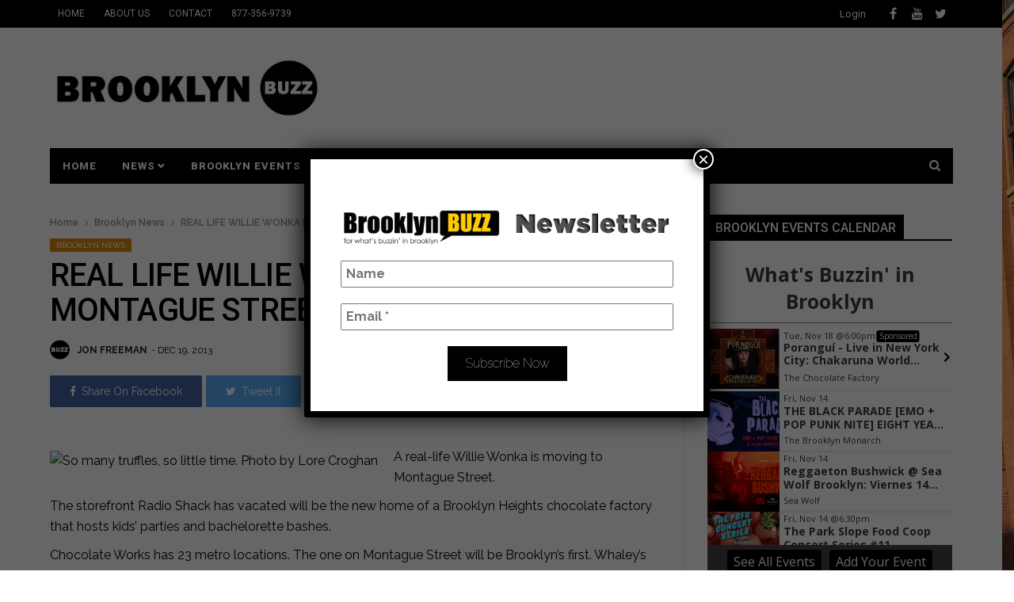

--- FILE ---
content_type: text/html; charset=UTF-8
request_url: https://brooklynbuzz.com/real-life-willie-wonka-moving-montague-street/
body_size: 22414
content:

<!DOCTYPE html>

<!--[if IE 9 ]><html class="ie ie9" lang="en-US"> <![endif]-->

<html lang="en-US">

<head>
<meta name="google-site-verification" content="oF8ixmdounCXEnlC0LIBEzsK3kkj0IBFRJmsJ9GStGo" />
	<meta charset="UTF-8">

    <meta name="viewport" content="width=device-width, initial-scale=1, maximum-scale=1">    

    <link rel="icon" href="https://brooklynbuzz.com/wp-content/themes/wave-news-child/img/favicon.ico" type="image/x-icon" />

    
    
<meta name='robots' content='index, follow, max-image-preview:large, max-snippet:-1, max-video-preview:-1' />
	<style>img:is([sizes="auto" i], [sizes^="auto," i]) { contain-intrinsic-size: 3000px 1500px }</style>
	
	<!-- This site is optimized with the Yoast SEO plugin v25.8 - https://yoast.com/wordpress/plugins/seo/ -->
	<title>REAL LIFE WILLIE WONKA IS MOVING TO MONTAGUE STREET!!!! - Brooklyn News and Events</title>
	<link rel="canonical" href="https://brooklynbuzz.com/real-life-willie-wonka-moving-montague-street/" />
	<meta name="twitter:card" content="summary_large_image" />
	<meta name="twitter:title" content="REAL LIFE WILLIE WONKA IS MOVING TO MONTAGUE STREET!!!! - Brooklyn News and Events" />
	<meta name="twitter:description" content="A real-life Willie Wonka is moving to Montague Street. The storefront Radio Shack has vacated will be the new home of a Brooklyn Heights chocolate factory that hosts kids&#8217; parties and bachelorette bashes. Chocolate Works has 23 metro locations. The one on Montague Street will be Brooklyn&#8217;s first. Whaley&#8217;s hunting in Park Slope, Williamsburg, Midwood [&hellip;]" />
	<meta name="twitter:image" content="http://www.brooklyneagle.com/sites/default/files/resize/Screen%20Shot%202013-11-06%20at%204.27.15%20PM-550x413.png" />
	<meta name="twitter:label1" content="Written by" />
	<meta name="twitter:data1" content="Jon Freeman" />
	<script type="application/ld+json" class="yoast-schema-graph">{"@context":"https://schema.org","@graph":[{"@type":"WebPage","@id":"https://brooklynbuzz.com/real-life-willie-wonka-moving-montague-street/","url":"https://brooklynbuzz.com/real-life-willie-wonka-moving-montague-street/","name":"REAL LIFE WILLIE WONKA IS MOVING TO MONTAGUE STREET!!!! - Brooklyn News and Events","isPartOf":{"@id":"https://brooklynbuzz.com/#website"},"primaryImageOfPage":{"@id":"https://brooklynbuzz.com/real-life-willie-wonka-moving-montague-street/#primaryimage"},"image":{"@id":"https://brooklynbuzz.com/real-life-willie-wonka-moving-montague-street/#primaryimage"},"thumbnailUrl":"http://www.brooklyneagle.com/sites/default/files/resize/Screen%20Shot%202013-11-06%20at%204.27.15%20PM-550x413.png","datePublished":"2013-12-19T06:59:29+00:00","author":{"@id":"https://brooklynbuzz.com/#/schema/person/0583b846a524fe7dbacc617014e5dfa5"},"breadcrumb":{"@id":"https://brooklynbuzz.com/real-life-willie-wonka-moving-montague-street/#breadcrumb"},"inLanguage":"en-US","potentialAction":[{"@type":"ReadAction","target":["https://brooklynbuzz.com/real-life-willie-wonka-moving-montague-street/"]}]},{"@type":"ImageObject","inLanguage":"en-US","@id":"https://brooklynbuzz.com/real-life-willie-wonka-moving-montague-street/#primaryimage","url":"http://www.brooklyneagle.com/sites/default/files/resize/Screen%20Shot%202013-11-06%20at%204.27.15%20PM-550x413.png","contentUrl":"http://www.brooklyneagle.com/sites/default/files/resize/Screen%20Shot%202013-11-06%20at%204.27.15%20PM-550x413.png"},{"@type":"BreadcrumbList","@id":"https://brooklynbuzz.com/real-life-willie-wonka-moving-montague-street/#breadcrumb","itemListElement":[{"@type":"ListItem","position":1,"name":"Home","item":"https://brooklynbuzz.com/"},{"@type":"ListItem","position":2,"name":"REAL LIFE WILLIE WONKA IS MOVING TO MONTAGUE STREET!!!!"}]},{"@type":"WebSite","@id":"https://brooklynbuzz.com/#website","url":"https://brooklynbuzz.com/","name":"Brooklyn News and Events","description":"For What&#039;s Buzzin&#039; in Brooklyn","potentialAction":[{"@type":"SearchAction","target":{"@type":"EntryPoint","urlTemplate":"https://brooklynbuzz.com/?s={search_term_string}"},"query-input":{"@type":"PropertyValueSpecification","valueRequired":true,"valueName":"search_term_string"}}],"inLanguage":"en-US"},{"@type":"Person","@id":"https://brooklynbuzz.com/#/schema/person/0583b846a524fe7dbacc617014e5dfa5","name":"Jon Freeman","image":{"@type":"ImageObject","inLanguage":"en-US","@id":"https://brooklynbuzz.com/#/schema/person/image/","url":"https://brooklynbuzz.com/wp-content/uploads/2024/12/Brooklyn-Buzz-Black-Logo-2018-1-96x96.jpg","contentUrl":"https://brooklynbuzz.com/wp-content/uploads/2024/12/Brooklyn-Buzz-Black-Logo-2018-1-96x96.jpg","caption":"Jon Freeman"},"sameAs":["http://brooklynbuzz.com/"],"url":"https://brooklynbuzz.com/author/admin/"}]}</script>
	<!-- / Yoast SEO plugin. -->


<link rel='dns-prefetch' href='//fonts.googleapis.com' />
<link rel="alternate" type="application/rss+xml" title="Brooklyn News and Events &raquo; Feed" href="https://brooklynbuzz.com/feed/" />
<link rel="alternate" type="application/rss+xml" title="Brooklyn News and Events &raquo; Comments Feed" href="https://brooklynbuzz.com/comments/feed/" />
<link rel="alternate" type="application/rss+xml" title="Brooklyn News and Events &raquo; REAL LIFE WILLIE WONKA IS MOVING TO MONTAGUE STREET!!!! Comments Feed" href="https://brooklynbuzz.com/real-life-willie-wonka-moving-montague-street/feed/" />
		<!-- This site uses the Google Analytics by ExactMetrics plugin v8.7.4 - Using Analytics tracking - https://www.exactmetrics.com/ -->
							<script src="//www.googletagmanager.com/gtag/js?id=G-6S6BWRX9B3"  data-cfasync="false" data-wpfc-render="false" type="text/javascript" async></script>
			<script data-cfasync="false" data-wpfc-render="false" type="text/javascript">
				var em_version = '8.7.4';
				var em_track_user = true;
				var em_no_track_reason = '';
								var ExactMetricsDefaultLocations = {"page_location":"https:\/\/brooklynbuzz.com\/real-life-willie-wonka-moving-montague-street\/"};
								if ( typeof ExactMetricsPrivacyGuardFilter === 'function' ) {
					var ExactMetricsLocations = (typeof ExactMetricsExcludeQuery === 'object') ? ExactMetricsPrivacyGuardFilter( ExactMetricsExcludeQuery ) : ExactMetricsPrivacyGuardFilter( ExactMetricsDefaultLocations );
				} else {
					var ExactMetricsLocations = (typeof ExactMetricsExcludeQuery === 'object') ? ExactMetricsExcludeQuery : ExactMetricsDefaultLocations;
				}

								var disableStrs = [
										'ga-disable-G-6S6BWRX9B3',
									];

				/* Function to detect opted out users */
				function __gtagTrackerIsOptedOut() {
					for (var index = 0; index < disableStrs.length; index++) {
						if (document.cookie.indexOf(disableStrs[index] + '=true') > -1) {
							return true;
						}
					}

					return false;
				}

				/* Disable tracking if the opt-out cookie exists. */
				if (__gtagTrackerIsOptedOut()) {
					for (var index = 0; index < disableStrs.length; index++) {
						window[disableStrs[index]] = true;
					}
				}

				/* Opt-out function */
				function __gtagTrackerOptout() {
					for (var index = 0; index < disableStrs.length; index++) {
						document.cookie = disableStrs[index] + '=true; expires=Thu, 31 Dec 2099 23:59:59 UTC; path=/';
						window[disableStrs[index]] = true;
					}
				}

				if ('undefined' === typeof gaOptout) {
					function gaOptout() {
						__gtagTrackerOptout();
					}
				}
								window.dataLayer = window.dataLayer || [];

				window.ExactMetricsDualTracker = {
					helpers: {},
					trackers: {},
				};
				if (em_track_user) {
					function __gtagDataLayer() {
						dataLayer.push(arguments);
					}

					function __gtagTracker(type, name, parameters) {
						if (!parameters) {
							parameters = {};
						}

						if (parameters.send_to) {
							__gtagDataLayer.apply(null, arguments);
							return;
						}

						if (type === 'event') {
														parameters.send_to = exactmetrics_frontend.v4_id;
							var hookName = name;
							if (typeof parameters['event_category'] !== 'undefined') {
								hookName = parameters['event_category'] + ':' + name;
							}

							if (typeof ExactMetricsDualTracker.trackers[hookName] !== 'undefined') {
								ExactMetricsDualTracker.trackers[hookName](parameters);
							} else {
								__gtagDataLayer('event', name, parameters);
							}
							
						} else {
							__gtagDataLayer.apply(null, arguments);
						}
					}

					__gtagTracker('js', new Date());
					__gtagTracker('set', {
						'developer_id.dNDMyYj': true,
											});
					if ( ExactMetricsLocations.page_location ) {
						__gtagTracker('set', ExactMetricsLocations);
					}
										__gtagTracker('config', 'G-6S6BWRX9B3', {"forceSSL":"true"} );
										window.gtag = __gtagTracker;										(function () {
						/* https://developers.google.com/analytics/devguides/collection/analyticsjs/ */
						/* ga and __gaTracker compatibility shim. */
						var noopfn = function () {
							return null;
						};
						var newtracker = function () {
							return new Tracker();
						};
						var Tracker = function () {
							return null;
						};
						var p = Tracker.prototype;
						p.get = noopfn;
						p.set = noopfn;
						p.send = function () {
							var args = Array.prototype.slice.call(arguments);
							args.unshift('send');
							__gaTracker.apply(null, args);
						};
						var __gaTracker = function () {
							var len = arguments.length;
							if (len === 0) {
								return;
							}
							var f = arguments[len - 1];
							if (typeof f !== 'object' || f === null || typeof f.hitCallback !== 'function') {
								if ('send' === arguments[0]) {
									var hitConverted, hitObject = false, action;
									if ('event' === arguments[1]) {
										if ('undefined' !== typeof arguments[3]) {
											hitObject = {
												'eventAction': arguments[3],
												'eventCategory': arguments[2],
												'eventLabel': arguments[4],
												'value': arguments[5] ? arguments[5] : 1,
											}
										}
									}
									if ('pageview' === arguments[1]) {
										if ('undefined' !== typeof arguments[2]) {
											hitObject = {
												'eventAction': 'page_view',
												'page_path': arguments[2],
											}
										}
									}
									if (typeof arguments[2] === 'object') {
										hitObject = arguments[2];
									}
									if (typeof arguments[5] === 'object') {
										Object.assign(hitObject, arguments[5]);
									}
									if ('undefined' !== typeof arguments[1].hitType) {
										hitObject = arguments[1];
										if ('pageview' === hitObject.hitType) {
											hitObject.eventAction = 'page_view';
										}
									}
									if (hitObject) {
										action = 'timing' === arguments[1].hitType ? 'timing_complete' : hitObject.eventAction;
										hitConverted = mapArgs(hitObject);
										__gtagTracker('event', action, hitConverted);
									}
								}
								return;
							}

							function mapArgs(args) {
								var arg, hit = {};
								var gaMap = {
									'eventCategory': 'event_category',
									'eventAction': 'event_action',
									'eventLabel': 'event_label',
									'eventValue': 'event_value',
									'nonInteraction': 'non_interaction',
									'timingCategory': 'event_category',
									'timingVar': 'name',
									'timingValue': 'value',
									'timingLabel': 'event_label',
									'page': 'page_path',
									'location': 'page_location',
									'title': 'page_title',
									'referrer' : 'page_referrer',
								};
								for (arg in args) {
																		if (!(!args.hasOwnProperty(arg) || !gaMap.hasOwnProperty(arg))) {
										hit[gaMap[arg]] = args[arg];
									} else {
										hit[arg] = args[arg];
									}
								}
								return hit;
							}

							try {
								f.hitCallback();
							} catch (ex) {
							}
						};
						__gaTracker.create = newtracker;
						__gaTracker.getByName = newtracker;
						__gaTracker.getAll = function () {
							return [];
						};
						__gaTracker.remove = noopfn;
						__gaTracker.loaded = true;
						window['__gaTracker'] = __gaTracker;
					})();
									} else {
										console.log("");
					(function () {
						function __gtagTracker() {
							return null;
						}

						window['__gtagTracker'] = __gtagTracker;
						window['gtag'] = __gtagTracker;
					})();
									}
			</script>
			
							<!-- / Google Analytics by ExactMetrics -->
		<script type="text/javascript">
/* <![CDATA[ */
window._wpemojiSettings = {"baseUrl":"https:\/\/s.w.org\/images\/core\/emoji\/16.0.1\/72x72\/","ext":".png","svgUrl":"https:\/\/s.w.org\/images\/core\/emoji\/16.0.1\/svg\/","svgExt":".svg","source":{"concatemoji":"https:\/\/brooklynbuzz.com\/wp-includes\/js\/wp-emoji-release.min.js?ver=6.8.3"}};
/*! This file is auto-generated */
!function(s,n){var o,i,e;function c(e){try{var t={supportTests:e,timestamp:(new Date).valueOf()};sessionStorage.setItem(o,JSON.stringify(t))}catch(e){}}function p(e,t,n){e.clearRect(0,0,e.canvas.width,e.canvas.height),e.fillText(t,0,0);var t=new Uint32Array(e.getImageData(0,0,e.canvas.width,e.canvas.height).data),a=(e.clearRect(0,0,e.canvas.width,e.canvas.height),e.fillText(n,0,0),new Uint32Array(e.getImageData(0,0,e.canvas.width,e.canvas.height).data));return t.every(function(e,t){return e===a[t]})}function u(e,t){e.clearRect(0,0,e.canvas.width,e.canvas.height),e.fillText(t,0,0);for(var n=e.getImageData(16,16,1,1),a=0;a<n.data.length;a++)if(0!==n.data[a])return!1;return!0}function f(e,t,n,a){switch(t){case"flag":return n(e,"\ud83c\udff3\ufe0f\u200d\u26a7\ufe0f","\ud83c\udff3\ufe0f\u200b\u26a7\ufe0f")?!1:!n(e,"\ud83c\udde8\ud83c\uddf6","\ud83c\udde8\u200b\ud83c\uddf6")&&!n(e,"\ud83c\udff4\udb40\udc67\udb40\udc62\udb40\udc65\udb40\udc6e\udb40\udc67\udb40\udc7f","\ud83c\udff4\u200b\udb40\udc67\u200b\udb40\udc62\u200b\udb40\udc65\u200b\udb40\udc6e\u200b\udb40\udc67\u200b\udb40\udc7f");case"emoji":return!a(e,"\ud83e\udedf")}return!1}function g(e,t,n,a){var r="undefined"!=typeof WorkerGlobalScope&&self instanceof WorkerGlobalScope?new OffscreenCanvas(300,150):s.createElement("canvas"),o=r.getContext("2d",{willReadFrequently:!0}),i=(o.textBaseline="top",o.font="600 32px Arial",{});return e.forEach(function(e){i[e]=t(o,e,n,a)}),i}function t(e){var t=s.createElement("script");t.src=e,t.defer=!0,s.head.appendChild(t)}"undefined"!=typeof Promise&&(o="wpEmojiSettingsSupports",i=["flag","emoji"],n.supports={everything:!0,everythingExceptFlag:!0},e=new Promise(function(e){s.addEventListener("DOMContentLoaded",e,{once:!0})}),new Promise(function(t){var n=function(){try{var e=JSON.parse(sessionStorage.getItem(o));if("object"==typeof e&&"number"==typeof e.timestamp&&(new Date).valueOf()<e.timestamp+604800&&"object"==typeof e.supportTests)return e.supportTests}catch(e){}return null}();if(!n){if("undefined"!=typeof Worker&&"undefined"!=typeof OffscreenCanvas&&"undefined"!=typeof URL&&URL.createObjectURL&&"undefined"!=typeof Blob)try{var e="postMessage("+g.toString()+"("+[JSON.stringify(i),f.toString(),p.toString(),u.toString()].join(",")+"));",a=new Blob([e],{type:"text/javascript"}),r=new Worker(URL.createObjectURL(a),{name:"wpTestEmojiSupports"});return void(r.onmessage=function(e){c(n=e.data),r.terminate(),t(n)})}catch(e){}c(n=g(i,f,p,u))}t(n)}).then(function(e){for(var t in e)n.supports[t]=e[t],n.supports.everything=n.supports.everything&&n.supports[t],"flag"!==t&&(n.supports.everythingExceptFlag=n.supports.everythingExceptFlag&&n.supports[t]);n.supports.everythingExceptFlag=n.supports.everythingExceptFlag&&!n.supports.flag,n.DOMReady=!1,n.readyCallback=function(){n.DOMReady=!0}}).then(function(){return e}).then(function(){var e;n.supports.everything||(n.readyCallback(),(e=n.source||{}).concatemoji?t(e.concatemoji):e.wpemoji&&e.twemoji&&(t(e.twemoji),t(e.wpemoji)))}))}((window,document),window._wpemojiSettings);
/* ]]> */
</script>
<style id='wp-emoji-styles-inline-css' type='text/css'>

	img.wp-smiley, img.emoji {
		display: inline !important;
		border: none !important;
		box-shadow: none !important;
		height: 1em !important;
		width: 1em !important;
		margin: 0 0.07em !important;
		vertical-align: -0.1em !important;
		background: none !important;
		padding: 0 !important;
	}
</style>
<link rel='stylesheet' id='wp-block-library-css' href='https://brooklynbuzz.com/wp-includes/css/dist/block-library/style.min.css?ver=6.8.3' type='text/css' media='all' />
<style id='classic-theme-styles-inline-css' type='text/css'>
/*! This file is auto-generated */
.wp-block-button__link{color:#fff;background-color:#32373c;border-radius:9999px;box-shadow:none;text-decoration:none;padding:calc(.667em + 2px) calc(1.333em + 2px);font-size:1.125em}.wp-block-file__button{background:#32373c;color:#fff;text-decoration:none}
</style>
<link rel='stylesheet' id='mpp_gutenberg-css' href='https://brooklynbuzz.com/wp-content/plugins/metronet-profile-picture/dist/blocks.style.build.css?ver=2.6.3' type='text/css' media='all' />
<style id='global-styles-inline-css' type='text/css'>
:root{--wp--preset--aspect-ratio--square: 1;--wp--preset--aspect-ratio--4-3: 4/3;--wp--preset--aspect-ratio--3-4: 3/4;--wp--preset--aspect-ratio--3-2: 3/2;--wp--preset--aspect-ratio--2-3: 2/3;--wp--preset--aspect-ratio--16-9: 16/9;--wp--preset--aspect-ratio--9-16: 9/16;--wp--preset--color--black: #000000;--wp--preset--color--cyan-bluish-gray: #abb8c3;--wp--preset--color--white: #ffffff;--wp--preset--color--pale-pink: #f78da7;--wp--preset--color--vivid-red: #cf2e2e;--wp--preset--color--luminous-vivid-orange: #ff6900;--wp--preset--color--luminous-vivid-amber: #fcb900;--wp--preset--color--light-green-cyan: #7bdcb5;--wp--preset--color--vivid-green-cyan: #00d084;--wp--preset--color--pale-cyan-blue: #8ed1fc;--wp--preset--color--vivid-cyan-blue: #0693e3;--wp--preset--color--vivid-purple: #9b51e0;--wp--preset--gradient--vivid-cyan-blue-to-vivid-purple: linear-gradient(135deg,rgba(6,147,227,1) 0%,rgb(155,81,224) 100%);--wp--preset--gradient--light-green-cyan-to-vivid-green-cyan: linear-gradient(135deg,rgb(122,220,180) 0%,rgb(0,208,130) 100%);--wp--preset--gradient--luminous-vivid-amber-to-luminous-vivid-orange: linear-gradient(135deg,rgba(252,185,0,1) 0%,rgba(255,105,0,1) 100%);--wp--preset--gradient--luminous-vivid-orange-to-vivid-red: linear-gradient(135deg,rgba(255,105,0,1) 0%,rgb(207,46,46) 100%);--wp--preset--gradient--very-light-gray-to-cyan-bluish-gray: linear-gradient(135deg,rgb(238,238,238) 0%,rgb(169,184,195) 100%);--wp--preset--gradient--cool-to-warm-spectrum: linear-gradient(135deg,rgb(74,234,220) 0%,rgb(151,120,209) 20%,rgb(207,42,186) 40%,rgb(238,44,130) 60%,rgb(251,105,98) 80%,rgb(254,248,76) 100%);--wp--preset--gradient--blush-light-purple: linear-gradient(135deg,rgb(255,206,236) 0%,rgb(152,150,240) 100%);--wp--preset--gradient--blush-bordeaux: linear-gradient(135deg,rgb(254,205,165) 0%,rgb(254,45,45) 50%,rgb(107,0,62) 100%);--wp--preset--gradient--luminous-dusk: linear-gradient(135deg,rgb(255,203,112) 0%,rgb(199,81,192) 50%,rgb(65,88,208) 100%);--wp--preset--gradient--pale-ocean: linear-gradient(135deg,rgb(255,245,203) 0%,rgb(182,227,212) 50%,rgb(51,167,181) 100%);--wp--preset--gradient--electric-grass: linear-gradient(135deg,rgb(202,248,128) 0%,rgb(113,206,126) 100%);--wp--preset--gradient--midnight: linear-gradient(135deg,rgb(2,3,129) 0%,rgb(40,116,252) 100%);--wp--preset--font-size--small: 13px;--wp--preset--font-size--medium: 20px;--wp--preset--font-size--large: 36px;--wp--preset--font-size--x-large: 42px;--wp--preset--spacing--20: 0.44rem;--wp--preset--spacing--30: 0.67rem;--wp--preset--spacing--40: 1rem;--wp--preset--spacing--50: 1.5rem;--wp--preset--spacing--60: 2.25rem;--wp--preset--spacing--70: 3.38rem;--wp--preset--spacing--80: 5.06rem;--wp--preset--shadow--natural: 6px 6px 9px rgba(0, 0, 0, 0.2);--wp--preset--shadow--deep: 12px 12px 50px rgba(0, 0, 0, 0.4);--wp--preset--shadow--sharp: 6px 6px 0px rgba(0, 0, 0, 0.2);--wp--preset--shadow--outlined: 6px 6px 0px -3px rgba(255, 255, 255, 1), 6px 6px rgba(0, 0, 0, 1);--wp--preset--shadow--crisp: 6px 6px 0px rgba(0, 0, 0, 1);}:where(.is-layout-flex){gap: 0.5em;}:where(.is-layout-grid){gap: 0.5em;}body .is-layout-flex{display: flex;}.is-layout-flex{flex-wrap: wrap;align-items: center;}.is-layout-flex > :is(*, div){margin: 0;}body .is-layout-grid{display: grid;}.is-layout-grid > :is(*, div){margin: 0;}:where(.wp-block-columns.is-layout-flex){gap: 2em;}:where(.wp-block-columns.is-layout-grid){gap: 2em;}:where(.wp-block-post-template.is-layout-flex){gap: 1.25em;}:where(.wp-block-post-template.is-layout-grid){gap: 1.25em;}.has-black-color{color: var(--wp--preset--color--black) !important;}.has-cyan-bluish-gray-color{color: var(--wp--preset--color--cyan-bluish-gray) !important;}.has-white-color{color: var(--wp--preset--color--white) !important;}.has-pale-pink-color{color: var(--wp--preset--color--pale-pink) !important;}.has-vivid-red-color{color: var(--wp--preset--color--vivid-red) !important;}.has-luminous-vivid-orange-color{color: var(--wp--preset--color--luminous-vivid-orange) !important;}.has-luminous-vivid-amber-color{color: var(--wp--preset--color--luminous-vivid-amber) !important;}.has-light-green-cyan-color{color: var(--wp--preset--color--light-green-cyan) !important;}.has-vivid-green-cyan-color{color: var(--wp--preset--color--vivid-green-cyan) !important;}.has-pale-cyan-blue-color{color: var(--wp--preset--color--pale-cyan-blue) !important;}.has-vivid-cyan-blue-color{color: var(--wp--preset--color--vivid-cyan-blue) !important;}.has-vivid-purple-color{color: var(--wp--preset--color--vivid-purple) !important;}.has-black-background-color{background-color: var(--wp--preset--color--black) !important;}.has-cyan-bluish-gray-background-color{background-color: var(--wp--preset--color--cyan-bluish-gray) !important;}.has-white-background-color{background-color: var(--wp--preset--color--white) !important;}.has-pale-pink-background-color{background-color: var(--wp--preset--color--pale-pink) !important;}.has-vivid-red-background-color{background-color: var(--wp--preset--color--vivid-red) !important;}.has-luminous-vivid-orange-background-color{background-color: var(--wp--preset--color--luminous-vivid-orange) !important;}.has-luminous-vivid-amber-background-color{background-color: var(--wp--preset--color--luminous-vivid-amber) !important;}.has-light-green-cyan-background-color{background-color: var(--wp--preset--color--light-green-cyan) !important;}.has-vivid-green-cyan-background-color{background-color: var(--wp--preset--color--vivid-green-cyan) !important;}.has-pale-cyan-blue-background-color{background-color: var(--wp--preset--color--pale-cyan-blue) !important;}.has-vivid-cyan-blue-background-color{background-color: var(--wp--preset--color--vivid-cyan-blue) !important;}.has-vivid-purple-background-color{background-color: var(--wp--preset--color--vivid-purple) !important;}.has-black-border-color{border-color: var(--wp--preset--color--black) !important;}.has-cyan-bluish-gray-border-color{border-color: var(--wp--preset--color--cyan-bluish-gray) !important;}.has-white-border-color{border-color: var(--wp--preset--color--white) !important;}.has-pale-pink-border-color{border-color: var(--wp--preset--color--pale-pink) !important;}.has-vivid-red-border-color{border-color: var(--wp--preset--color--vivid-red) !important;}.has-luminous-vivid-orange-border-color{border-color: var(--wp--preset--color--luminous-vivid-orange) !important;}.has-luminous-vivid-amber-border-color{border-color: var(--wp--preset--color--luminous-vivid-amber) !important;}.has-light-green-cyan-border-color{border-color: var(--wp--preset--color--light-green-cyan) !important;}.has-vivid-green-cyan-border-color{border-color: var(--wp--preset--color--vivid-green-cyan) !important;}.has-pale-cyan-blue-border-color{border-color: var(--wp--preset--color--pale-cyan-blue) !important;}.has-vivid-cyan-blue-border-color{border-color: var(--wp--preset--color--vivid-cyan-blue) !important;}.has-vivid-purple-border-color{border-color: var(--wp--preset--color--vivid-purple) !important;}.has-vivid-cyan-blue-to-vivid-purple-gradient-background{background: var(--wp--preset--gradient--vivid-cyan-blue-to-vivid-purple) !important;}.has-light-green-cyan-to-vivid-green-cyan-gradient-background{background: var(--wp--preset--gradient--light-green-cyan-to-vivid-green-cyan) !important;}.has-luminous-vivid-amber-to-luminous-vivid-orange-gradient-background{background: var(--wp--preset--gradient--luminous-vivid-amber-to-luminous-vivid-orange) !important;}.has-luminous-vivid-orange-to-vivid-red-gradient-background{background: var(--wp--preset--gradient--luminous-vivid-orange-to-vivid-red) !important;}.has-very-light-gray-to-cyan-bluish-gray-gradient-background{background: var(--wp--preset--gradient--very-light-gray-to-cyan-bluish-gray) !important;}.has-cool-to-warm-spectrum-gradient-background{background: var(--wp--preset--gradient--cool-to-warm-spectrum) !important;}.has-blush-light-purple-gradient-background{background: var(--wp--preset--gradient--blush-light-purple) !important;}.has-blush-bordeaux-gradient-background{background: var(--wp--preset--gradient--blush-bordeaux) !important;}.has-luminous-dusk-gradient-background{background: var(--wp--preset--gradient--luminous-dusk) !important;}.has-pale-ocean-gradient-background{background: var(--wp--preset--gradient--pale-ocean) !important;}.has-electric-grass-gradient-background{background: var(--wp--preset--gradient--electric-grass) !important;}.has-midnight-gradient-background{background: var(--wp--preset--gradient--midnight) !important;}.has-small-font-size{font-size: var(--wp--preset--font-size--small) !important;}.has-medium-font-size{font-size: var(--wp--preset--font-size--medium) !important;}.has-large-font-size{font-size: var(--wp--preset--font-size--large) !important;}.has-x-large-font-size{font-size: var(--wp--preset--font-size--x-large) !important;}
:where(.wp-block-post-template.is-layout-flex){gap: 1.25em;}:where(.wp-block-post-template.is-layout-grid){gap: 1.25em;}
:where(.wp-block-columns.is-layout-flex){gap: 2em;}:where(.wp-block-columns.is-layout-grid){gap: 2em;}
:root :where(.wp-block-pullquote){font-size: 1.5em;line-height: 1.6;}
</style>
<link rel='stylesheet' id='contact-form-7-css' href='https://brooklynbuzz.com/wp-content/plugins/contact-form-7/includes/css/styles.css?ver=6.1.3' type='text/css' media='all' />
<link rel='stylesheet' id='wave_fonts_url-css' href='//fonts.googleapis.com/css?family=Roboto%3A100%2C200%2C300%2C400%2C500%2C600%2C700%2C800%2C900%2C400italic%2C700italic%2C900italic%7CRaleway%3A100%2C200%2C300%2C400%2C500%2C600%2C700%2C800%2C900%2C400italic%2C700italic%2C900italic&#038;subset=latin%2Clatin-ext%2Ccyrillic%2Ccyrillic-ext%2Cgreek%2Cgreek-ext%2Cvietnamese&#038;ver=1.0.0' type='text/css' media='all' />
<link rel='stylesheet' id='font_awesome-css' href='https://brooklynbuzz.com/wp-content/themes/wave-news/css/font-awesome.min.css?ver=1.4' type='text/css' media='all' />
<link rel='stylesheet' id='bootstrap-css' href='https://brooklynbuzz.com/wp-content/themes/wave-news/css/bootstrap.css?ver=1.4' type='text/css' media='all' />
<link rel='stylesheet' id='bootstrap_theme-css' href='https://brooklynbuzz.com/wp-content/themes/wave-news/css/bootstrap-theme.css?ver=1.4' type='text/css' media='all' />
<link rel='stylesheet' id='owl_carousel-css' href='https://brooklynbuzz.com/wp-content/themes/wave-news/css/owl.carousel.css?ver=1.4' type='text/css' media='all' />
<link rel='stylesheet' id='wave_style-css' href='https://brooklynbuzz.com/wp-content/themes/wave-news/style.css?ver=1.4' type='text/css' media='all' />
<link rel='stylesheet' id='wave_responsive-css' href='https://brooklynbuzz.com/wp-content/themes/wave-news/css/responsive.css?ver=1.4' type='text/css' media='all' />
<link rel='stylesheet' id='mailpoet_public-css' href='https://brooklynbuzz.com/wp-content/plugins/mailpoet/assets/dist/css/mailpoet-public.b1f0906e.css?ver=6.8.3' type='text/css' media='all' />
<link rel='stylesheet' id='mailpoet_custom_fonts_0-css' href='https://fonts.googleapis.com/css?family=Abril+FatFace%3A400%2C400i%2C700%2C700i%7CAlegreya%3A400%2C400i%2C700%2C700i%7CAlegreya+Sans%3A400%2C400i%2C700%2C700i%7CAmatic+SC%3A400%2C400i%2C700%2C700i%7CAnonymous+Pro%3A400%2C400i%2C700%2C700i%7CArchitects+Daughter%3A400%2C400i%2C700%2C700i%7CArchivo%3A400%2C400i%2C700%2C700i%7CArchivo+Narrow%3A400%2C400i%2C700%2C700i%7CAsap%3A400%2C400i%2C700%2C700i%7CBarlow%3A400%2C400i%2C700%2C700i%7CBioRhyme%3A400%2C400i%2C700%2C700i%7CBonbon%3A400%2C400i%2C700%2C700i%7CCabin%3A400%2C400i%2C700%2C700i%7CCairo%3A400%2C400i%2C700%2C700i%7CCardo%3A400%2C400i%2C700%2C700i%7CChivo%3A400%2C400i%2C700%2C700i%7CConcert+One%3A400%2C400i%2C700%2C700i%7CCormorant%3A400%2C400i%2C700%2C700i%7CCrimson+Text%3A400%2C400i%2C700%2C700i%7CEczar%3A400%2C400i%2C700%2C700i%7CExo+2%3A400%2C400i%2C700%2C700i%7CFira+Sans%3A400%2C400i%2C700%2C700i%7CFjalla+One%3A400%2C400i%2C700%2C700i%7CFrank+Ruhl+Libre%3A400%2C400i%2C700%2C700i%7CGreat+Vibes%3A400%2C400i%2C700%2C700i&#038;ver=6.8.3' type='text/css' media='all' />
<link rel='stylesheet' id='mailpoet_custom_fonts_1-css' href='https://fonts.googleapis.com/css?family=Heebo%3A400%2C400i%2C700%2C700i%7CIBM+Plex%3A400%2C400i%2C700%2C700i%7CInconsolata%3A400%2C400i%2C700%2C700i%7CIndie+Flower%3A400%2C400i%2C700%2C700i%7CInknut+Antiqua%3A400%2C400i%2C700%2C700i%7CInter%3A400%2C400i%2C700%2C700i%7CKarla%3A400%2C400i%2C700%2C700i%7CLibre+Baskerville%3A400%2C400i%2C700%2C700i%7CLibre+Franklin%3A400%2C400i%2C700%2C700i%7CMontserrat%3A400%2C400i%2C700%2C700i%7CNeuton%3A400%2C400i%2C700%2C700i%7CNotable%3A400%2C400i%2C700%2C700i%7CNothing+You+Could+Do%3A400%2C400i%2C700%2C700i%7CNoto+Sans%3A400%2C400i%2C700%2C700i%7CNunito%3A400%2C400i%2C700%2C700i%7COld+Standard+TT%3A400%2C400i%2C700%2C700i%7COxygen%3A400%2C400i%2C700%2C700i%7CPacifico%3A400%2C400i%2C700%2C700i%7CPoppins%3A400%2C400i%2C700%2C700i%7CProza+Libre%3A400%2C400i%2C700%2C700i%7CPT+Sans%3A400%2C400i%2C700%2C700i%7CPT+Serif%3A400%2C400i%2C700%2C700i%7CRakkas%3A400%2C400i%2C700%2C700i%7CReenie+Beanie%3A400%2C400i%2C700%2C700i%7CRoboto+Slab%3A400%2C400i%2C700%2C700i&#038;ver=6.8.3' type='text/css' media='all' />
<link rel='stylesheet' id='mailpoet_custom_fonts_2-css' href='https://fonts.googleapis.com/css?family=Ropa+Sans%3A400%2C400i%2C700%2C700i%7CRubik%3A400%2C400i%2C700%2C700i%7CShadows+Into+Light%3A400%2C400i%2C700%2C700i%7CSpace+Mono%3A400%2C400i%2C700%2C700i%7CSpectral%3A400%2C400i%2C700%2C700i%7CSue+Ellen+Francisco%3A400%2C400i%2C700%2C700i%7CTitillium+Web%3A400%2C400i%2C700%2C700i%7CUbuntu%3A400%2C400i%2C700%2C700i%7CVarela%3A400%2C400i%2C700%2C700i%7CVollkorn%3A400%2C400i%2C700%2C700i%7CWork+Sans%3A400%2C400i%2C700%2C700i%7CYatra+One%3A400%2C400i%2C700%2C700i&#038;ver=6.8.3' type='text/css' media='all' />
<link rel='stylesheet' id='popup-maker-site-css' href='//brooklynbuzz.com/wp-content/uploads/pum/pum-site-styles.css?generated=1756899023&#038;ver=1.20.6' type='text/css' media='all' />
<link rel='stylesheet' id='childstyle-css' href='https://brooklynbuzz.com/wp-content/themes/wave-news-child/style.css?ver=21.0' type='text/css' media='all' />
<script type="text/javascript" id="jquery-core-js-extra">
/* <![CDATA[ */
var user_review_script = {"post_id":"947","ajaxurl":"https:\/\/brooklynbuzz.com\/wp-admin\/admin-ajax.php"};
/* ]]> */
</script>
<script type="text/javascript" src="https://brooklynbuzz.com/wp-includes/js/jquery/jquery.min.js?ver=3.7.1" id="jquery-core-js"></script>
<script type="text/javascript" src="https://brooklynbuzz.com/wp-includes/js/jquery/jquery-migrate.min.js?ver=3.4.1" id="jquery-migrate-js"></script>
<script type="text/javascript" src="https://brooklynbuzz.com/wp-content/plugins/google-analytics-dashboard-for-wp/assets/js/frontend-gtag.js?ver=8.7.4" id="exactmetrics-frontend-script-js" async="async" data-wp-strategy="async"></script>
<script data-cfasync="false" data-wpfc-render="false" type="text/javascript" id='exactmetrics-frontend-script-js-extra'>/* <![CDATA[ */
var exactmetrics_frontend = {"js_events_tracking":"true","download_extensions":"zip,mp3,mpeg,pdf,docx,pptx,xlsx,rar","inbound_paths":"[{\"path\":\"\\\/go\\\/\",\"label\":\"affiliate\"},{\"path\":\"\\\/recommend\\\/\",\"label\":\"affiliate\"}]","home_url":"https:\/\/brooklynbuzz.com","hash_tracking":"false","v4_id":"G-6S6BWRX9B3"};/* ]]> */
</script>
<link rel="https://api.w.org/" href="https://brooklynbuzz.com/wp-json/" /><link rel="alternate" title="JSON" type="application/json" href="https://brooklynbuzz.com/wp-json/wp/v2/posts/947" /><link rel="EditURI" type="application/rsd+xml" title="RSD" href="https://brooklynbuzz.com/xmlrpc.php?rsd" />
<meta name="generator" content="WordPress 6.8.3" />
<link rel='shortlink' href='https://brooklynbuzz.com/?p=947' />
<link rel="alternate" title="oEmbed (JSON)" type="application/json+oembed" href="https://brooklynbuzz.com/wp-json/oembed/1.0/embed?url=https%3A%2F%2Fbrooklynbuzz.com%2Freal-life-willie-wonka-moving-montague-street%2F" />
<link rel="alternate" title="oEmbed (XML)" type="text/xml+oembed" href="https://brooklynbuzz.com/wp-json/oembed/1.0/embed?url=https%3A%2F%2Fbrooklynbuzz.com%2Freal-life-willie-wonka-moving-montague-street%2F&#038;format=xml" />
<style type="text/css">
.tickerfloat, .loading:after, .spr-number:after,.carousel-item-slider-4:hover .owl-prev:hover, .carousel-item-slider-4:hover .owl-next:hover, #mainmenu .current-menu-ancestor, #mainmenu li.current_page_item>a,#mainmenu li.current-menu-item>a,#menu a.current,#mainmenu li:hover,#mainmenu li.sfHover, .tagcloud a:hover,.tag-cat a:hover, .current.pagination_page, .pagination>a:hover, .tag-cat a:hover, #go-top a, .loading:after, .comment-reply-link:hover, .comment-edit-link:hover, ul.tabs, ul.tabs1, .carousel-item-slider .owl-prev:hover, .carousel-item-slider .owl-next:hover, .full-slider-main-home .owl-next:hover, .full-slider-main-home .owl-prev:hover, .blog_large_post_style .owl-next:hover, .blog_large_post_style .owl-prev:hover, .banner-container .meta-category-small a, .banner-carousel-item-style .captions_carousel_style_main .meta-category-small a, .banner-carousel-item-style .captions_carousel_style .meta-category-small a, .header_magazine_style .header_top_main_wrapper .header_top_left .title_breaking, .single_post_entry_content .single-meta-category-small a, .email_subscribe_box .buttons, .jelly_homepage_builder .large_continue_reading span a:hover{background: #e53310;}
.layout_magazine_video .main-menu > ul > li.megamenu > ul ul li a:hover, .main-menu > ul > li.megamenu > ul ul li.current-menu-item a, .layout_magazine_game .main-menu > ul > li.megamenu > ul ul li a:hover, .main-menu > ul > li.megamenu > ul ul li.current-menu-item a{background: #e53310 !important;}
.content_single_page a, .content_single_page a:hover, #nextpost:hover, #prepost:hover, .social_icon_header li a:hover, .blog_large_post_style .large_post_content a, .blog_large_post_style .large_post_content a:hover, .loop-large-post .post_content a, .loop-large-post .post_content a:hover, .social-icons-list-widget li a:hover, .search_header_menu .search_header_wrapper i:hover, .search_header_menu .menu_mobile_icons i:hover, .blog_large_post_style .post-entry-content .meta-category-small a:hover, .meta-category-small a:hover, h1 a:hover, h2 a:hover, h3 a:hover, h4 a:hover, h5 a:hover, h6 a:hover, .post-meta a:hover, .large_post_share_icons li a:hover, .post_large_footer_meta .post_tag_footer a:hover, .post_large_footer_meta .post_comment_footer a:hover, .post_large_footer_meta .post_love_footer a:hover, .comment-meta .comment-author-date:hover, .comment-meta .comment-author-date:hover time, .author-avatar-link a:hover, .post-meta-bot .love_post_view a:hover, .post-meta-bot .meta-comment a:hover{color: #e53310 !important;}
.breadcrumbs_options a{color: #8e8e8e !important;}
.sticky .sticky_options_style{    border-color: #e53310 transparent transparent transparent;}
.spr-number{border: 2px solid #e53310;}
.large_continue_reading span a:hover, .jelly_homepage_builder .large_continue_reading span a:hover{border: 2px solid #e53310;background: #e53310;}
.tagcloud a:hover{border: 1px solid #e53310;}
.full-slider-wrapper .banner-carousel-item .banner-container .more_btn a:hover, .single-item-slider .banner-carousel-item .banner-container .more_btn a:hover{
    border: 1px solid #e53310;
    box-shadow: 200px 0 0 0 #e53310 inset;
}
::selection {
    background-color: #e53310;
}

.header_magazine_style .header_top_main_wrapper, .header_video_style .header_top_main_wrapper, .header_magazine_style.header_magazine_top_bar .header_top_main_wrapper,
.header_magazine_sport.header_magazine_style #mainmenu li.current_page_item > a .border-menu, .header_magazine_sport.header_magazine_style #mainmenu li.current-menu-item > a .border-menu, .header_magazine_sport.header_magazine_style #menu a.current .border-menu, .header_magazine_sport.header_magazine_style #mainmenu > li:hover .border-menu, .header_magazine_sport.header_magazine_style #mainmenu > li.sfHover .border-menu,.header_magazine_sport.header_magazine_style #mainmenu>li.sfHover>a .border-menu, .header_magazine_sport.header_magazine_style #mainmenu>li.current-menu-ancestor>a .border-menu,
.header_magazine_box_menu.header_magazine_style #mainmenu li.current_page_item > a .border-menu, .header_magazine_box_menu.header_magazine_style #mainmenu li.current-menu-item > a .border-menu, .header_magazine_box_menu.header_magazine_style #menu a.current .border-menu, .header_magazine_box_menu.header_magazine_style #mainmenu > li:hover .border-menu, .header_magazine_box_menu.header_magazine_style #mainmenu > li.sfHover .border-menu, .header_magazine_box_menu.header_magazine_style #mainmenu>li.sfHover>a .border-menu, .header_magazine_box_menu.header_magazine_style #mainmenu>li.current-menu-ancestor>a .border-menu{background:#000000 !important;}





.content_single_page p, .single_section_content .post_content, .single_section_content .post_content p{font-size: 16px !important;}

h1, h2, h3, h4, h5, h6, h1 a, h2 a, h3 a, h4 a, h5 a, h6 a{font-weight: 500 !important;  }




.footer_carousel .meta-comment ,.item_slide_caption h1 a,  .tickerfloat, .box-1 .inside h3, .detailholder.medium h3, .feature-post-list .feature-post-title, .widget-title h2, .image-post-title, .grid.caption_header h3, ul.tabs li a, h1, h2, h3, h4, h5, h6, .carousel_title, .postnav a, .format-aside a p.aside_title, .date_post_large_display, .social-count-plus span,
.sf-top-menu li a, #mainmenu li > a, .large_continue_reading span, #commentform #submit, .wpcf7-form-control.wpcf7-submit, .meta-category-small a, .full-slider-wrapper .banner-carousel-item .banner-container .more_btn a, .single-item-slider .banner-carousel-item .banner-container .more_btn a, .item_slide_caption .post-meta.meta-main-img, .post-meta.meta-main-img, .post-meta-bot-in{font-family:Roboto !important;}   
 

body, p, #ticker a, .date_post_large_display, #search_block_top #search_query_top, .tagcloud a, .format-quote a p.quote_source{font-family:Raleway !important;}   
            


.heading_title_style_2 .jelly_homepage_builder .homepage_builder_title.color-1 h2{ background: #D03131 ;}
.heading_title_style_2 .jelly_homepage_builder .homepage_builder_title.color-1{border-bottom: 2px solid #D03131;}
.heading_title_style_3 .jelly_homepage_builder .homepage_builder_title.color-1:after{background: #D03131;}

.heading_title_style_2 .jelly_homepage_builder .homepage_builder_title.color-2 h2{ background: #b5371b ;}
.heading_title_style_2 .jelly_homepage_builder .homepage_builder_title.color-2{border-bottom: 2px solid #b5371b;}
.heading_title_style_3 .jelly_homepage_builder .homepage_builder_title.color-2:after{background: #b5371b;}

.heading_title_style_2 .jelly_homepage_builder .homepage_builder_title.color-3 h2{ background: #00ad6a ;}
.heading_title_style_2 .jelly_homepage_builder .homepage_builder_title.color-3{border-bottom: 2px solid #00ad6a;}
.heading_title_style_3 .jelly_homepage_builder .homepage_builder_title.color-3:after{background: #00ad6a;}

.heading_title_style_2 .jelly_homepage_builder .homepage_builder_title.color-4 h2{ background: #a56d35 ;}
.heading_title_style_2 .jelly_homepage_builder .homepage_builder_title.color-4{border-bottom: 2px solid #a56d35;}
.heading_title_style_3 .jelly_homepage_builder .homepage_builder_title.color-4:after{background: #a56d35;}

.heading_title_style_2 .jelly_homepage_builder .homepage_builder_title.color-5 h2{ background: #ff4274 ;}
.heading_title_style_2 .jelly_homepage_builder .homepage_builder_title.color-5{border-bottom: 2px solid #ff4274;}
.heading_title_style_3 .jelly_homepage_builder .homepage_builder_title.color-5:after{background: #ff4274;}

.heading_title_style_2 .jelly_homepage_builder .homepage_builder_title.color-6 h2{ background: #10a89e ;}
.heading_title_style_2 .jelly_homepage_builder .homepage_builder_title.color-6{border-bottom: 2px solid #10a89e;}
.heading_title_style_3 .jelly_homepage_builder .homepage_builder_title.color-6:after{background: #10a89e;}

.heading_title_style_2 .jelly_homepage_builder .homepage_builder_title.color-7 h2{ background: #000000 ;}
.heading_title_style_2 .jelly_homepage_builder .homepage_builder_title.color-7{border-bottom: 2px solid #000000;}
.heading_title_style_3 .jelly_homepage_builder .homepage_builder_title.color-7:after{background: #000000;}

.heading_title_style_2 .jelly_homepage_builder .homepage_builder_title.color-8 h2{ background: #f2540c ;}
.heading_title_style_2 .jelly_homepage_builder .homepage_builder_title.color-8{border-bottom: 2px solid #f2540c;}
.heading_title_style_3 .jelly_homepage_builder .homepage_builder_title.color-8:after{background: #f2540c;}

.heading_title_style_2 .jelly_homepage_builder .homepage_builder_title.color-9 h2{ background: #348207 ;}
.heading_title_style_2 .jelly_homepage_builder .homepage_builder_title.color-9{border-bottom: 2px solid #348207;}
.heading_title_style_3 .jelly_homepage_builder .homepage_builder_title.color-9:after{background: #348207;}

.heading_title_style_2 .jelly_homepage_builder .homepage_builder_title.color-10 h2{ background: #c6a41b ;}
.heading_title_style_2 .jelly_homepage_builder .homepage_builder_title.color-10{border-bottom: 2px solid #c6a41b;}
.heading_title_style_3 .jelly_homepage_builder .homepage_builder_title.color-10:after{background: #c6a41b;}

.heading_title_style_2 .jelly_homepage_builder .homepage_builder_title.color-11 h2{ background: #aa17b5 ;}
.heading_title_style_2 .jelly_homepage_builder .homepage_builder_title.color-11{border-bottom: 2px solid #aa17b5;}
.heading_title_style_3 .jelly_homepage_builder .homepage_builder_title.color-11:after{background: #aa17b5;}

.heading_title_style_2 .jelly_homepage_builder .homepage_builder_title.color-12 h2{ background: #3ebc18 ;}
.heading_title_style_2 .jelly_homepage_builder .homepage_builder_title.color-12{border-bottom: 2px solid #3ebc18;}
.heading_title_style_3 .jelly_homepage_builder .homepage_builder_title.color-12:after{background: #3ebc18;}

body, p {    color: #000;}
.post_content a{text-decoration: underline;}
.content_by a, .content_by a:hover{text-decoration: underline !important;}
.post_content a, .content_single_page a, .post_content a:hover, .content_single_page a:hover  {  text-decoration: underline !important;}
.eventon_events_list .eventon_list_event a{text-decoration: underline #e53310 !important;color:#fff !important}</style>
<link rel="icon" href="https://brooklynbuzz.com/wp-content/uploads/2018/12/cropped-Brooklyn-Buzz-Logo-Icon-Large-32x32.jpg" sizes="32x32" />
<link rel="icon" href="https://brooklynbuzz.com/wp-content/uploads/2018/12/cropped-Brooklyn-Buzz-Logo-Icon-Large-192x192.jpg" sizes="192x192" />
<link rel="apple-touch-icon" href="https://brooklynbuzz.com/wp-content/uploads/2018/12/cropped-Brooklyn-Buzz-Logo-Icon-Large-180x180.jpg" />
<meta name="msapplication-TileImage" content="https://brooklynbuzz.com/wp-content/uploads/2018/12/cropped-Brooklyn-Buzz-Logo-Icon-Large-270x270.jpg" />
       

           	

<!-- end head -->

</head>

<body class="wp-singular post-template-default single single-post postid-947 single-format-standard wp-theme-wave-news wp-child-theme-wave-news-child" itemscope="itemscope" itemtype="http://schema.org/WebPage">




<div class="options_layout_wrapper">

<div class="options_layout_container full_layout_enable_front
    heading_title_style_2">


<!-- Start header -->
<header class="header-wraper header_magazine_style header_magazine_box_menu">
 <div class="header_top_main_wrapper"> 
     <div class="container">
    <div class="row header-main-position">
    <div class="col-md-6 header_top_left">
<div class="menu_mobile_icons"><i class="fa fa-bars"></i><i class="fa fa-times"></i></div>
    <div class="mainmenu"> 
<ul id="menu-top" class="sf-top-menu"><li id="menu-item-14531" class="menu-item menu-item-type-post_type menu-item-object-page menu-item-home menu-item-14531"><a href="https://brooklynbuzz.com/">Home</a></li>
<li id="menu-item-14532" class="menu-item menu-item-type-post_type menu-item-object-page menu-item-14532"><a href="https://brooklynbuzz.com/us/">About Us</a></li>
<li id="menu-item-14533" class="menu-item menu-item-type-post_type menu-item-object-page menu-item-14533"><a href="https://brooklynbuzz.com/contact-brooklyn-buzz/">Contact</a></li>
<li id="menu-item-17881" class="menu-item menu-item-type-custom menu-item-object-custom menu-item-17881"><a href="tel:877-356-9739">877-356-9739</a></li>
</ul><div class="clearfix"></div>
</div>

    </div>

    <div class="col-md-6 header_top_right">

                 <ul class="social_icon_header" style="margin-left: 10px;">
         <li><a class="facebook" href="https://www.facebook.com/brooklynbuzz.official"><i class="fa fa-facebook"></i></a></li>                                    <li><a class="youtube" href="https://www.youtube.com/playlist?list=PLpbm3C7DF3a30jSNzE_TX_wVWyf0zS9Ql"><i class="fa fa-youtube"></i></a></li>                                    <li><a class="twitter" href="https://twitter.com/brooklyn_buzz"><i class="fa fa-twitter"></i></a></li>                                                                                          
         
         </ul>
         
         <ul class="sf-top-menu">
         
          <li><a href="https://brooklynbuzz.com/login/">Login</a></li>	      
             
         </ul>
       
         
        </div>
    
</div>
</div>
</div>

 <div class="header_main_wrapper"> 
     <div class="container">
    <div class="row header-main-position">      
    <div class="col-md-4 logo-position">

      <!-- begin logo -->
                                               
                                <a class="logo_link" href="https://brooklynbuzz.com/">
                                                                           
                                        <img src="https://brooklynbuzz.com/wp-content/uploads/2018/06/Brooklyn-Buzz-Black-Logo-2018.jpg" alt="For What&#039;s Buzzin&#039; in Brooklyn" />
                                                                    </a>
                           
                            <!-- end logo -->

    </div>

    <div class="col-md-8 banner_sidebar_top">
           <div class="textwidget custom-html-widget"></div>     
        </div>
    
</div>
</div>
</div>

<div class="mobile_menu_meg">
<div id="nav-wrapper">
      <ul id="menu-main-menu" class="menu"><li id="menu-item-14534" class="menu-item menu-item-type-post_type menu-item-object-page menu-item-home menu-item-14534"><a href="https://brooklynbuzz.com/">Home</a></li>
<li id="menu-item-20609" class="menu-item menu-item-type-taxonomy menu-item-object-category menu-item-has-children menu-item-20609"><a href="https://brooklynbuzz.com/category/bk-news/">News</a>
<ul class="sub-menu">
	<li id="menu-item-818" class="menu-item menu-item-type-taxonomy menu-item-object-category menu-item-818"><a href="https://brooklynbuzz.com/category/bk-news/arts-and-culture/">Arts &amp; Culture</a></li>
	<li id="menu-item-823" class="menu-item menu-item-type-taxonomy menu-item-object-category menu-item-823"><a href="https://brooklynbuzz.com/category/bk-news/top-10-lists/">Eat/Drink</a></li>
	<li id="menu-item-18708" class="menu-item menu-item-type-taxonomy menu-item-object-category menu-item-18708"><a href="https://brooklynbuzz.com/category/education/">Education</a></li>
	<li id="menu-item-18709" class="menu-item menu-item-type-taxonomy menu-item-object-category menu-item-18709"><a href="https://brooklynbuzz.com/category/bk-news/health/">Health</a></li>
	<li id="menu-item-1081" class="menu-item menu-item-type-taxonomy menu-item-object-category menu-item-1081"><a href="https://brooklynbuzz.com/category/bk-news/real-estate/">Real Estate</a></li>
</ul>
</li>
<li id="menu-item-24457" class="menu-item menu-item-type-post_type menu-item-object-page menu-item-24457"><a href="https://brooklynbuzz.com/brooklyn-buzz-events-calendar/">Brooklyn Events</a></li>
<li id="menu-item-14554" class="menu-item menu-item-type-taxonomy menu-item-object-category menu-item-14554"><a href="https://brooklynbuzz.com/category/brooklynbuzz-tv/">Video</a></li>
<li id="menu-item-17606" class="menu-item menu-item-type-post_type menu-item-object-page menu-item-17606"><a href="https://brooklynbuzz.com/subscribe/">Subscribe</a></li>
</ul>  </div>
  </div>
<!-- Start Main menu -->
<div id="menu_wrapper" class="menu_wrapper_box_style menu_sticky">
<div class="menu_border_top"></div>
<div class="container">
<div class="row">
    <div class="main_menu col-md-12"> 
                            <!-- main menu -->
                           
  <div class="menu-primary-container main-menu">
<ul id="mainmenu" class="sf-menu"><li id="menu-item-14534" class="menu-item menu-item-type-post_type menu-item-object-page menu-item-home"><a href="https://brooklynbuzz.com/">Home<span class="border-menu"></span></a></li>
<li id="menu-item-20609" class="menu-item menu-item-type-taxonomy menu-item-object-category menu-item-has-children"><a href="https://brooklynbuzz.com/category/bk-news/">News<span class="border-menu"></span></a><ul class="sub-menu">	<li id="menu-item-818" class="menu-item menu-item-type-taxonomy menu-item-object-category"><a href="https://brooklynbuzz.com/category/bk-news/arts-and-culture/">Arts &amp; Culture<span class="border-menu"></span></a></li>
	<li id="menu-item-823" class="menu-item menu-item-type-taxonomy menu-item-object-category"><a href="https://brooklynbuzz.com/category/bk-news/top-10-lists/">Eat/Drink<span class="border-menu"></span></a></li>
	<li id="menu-item-18708" class="menu-item menu-item-type-taxonomy menu-item-object-category"><a href="https://brooklynbuzz.com/category/education/">Education<span class="border-menu"></span></a></li>
	<li id="menu-item-18709" class="menu-item menu-item-type-taxonomy menu-item-object-category"><a href="https://brooklynbuzz.com/category/bk-news/health/">Health<span class="border-menu"></span></a></li>
	<li id="menu-item-1081" class="menu-item menu-item-type-taxonomy menu-item-object-category"><a href="https://brooklynbuzz.com/category/bk-news/real-estate/">Real Estate<span class="border-menu"></span></a></li>

					</ul></li>
<li id="menu-item-24457" class="menu-item menu-item-type-post_type menu-item-object-page"><a href="https://brooklynbuzz.com/brooklyn-buzz-events-calendar/">Brooklyn Events<span class="border-menu"></span></a></li>
<li id="menu-item-14554" class="menu-item menu-item-type-taxonomy menu-item-object-category"><a href="https://brooklynbuzz.com/category/brooklynbuzz-tv/">Video<span class="border-menu"></span></a></li>
<li id="menu-item-17606" class="menu-item menu-item-type-post_type menu-item-object-page"><a href="https://brooklynbuzz.com/subscribe/">Subscribe<span class="border-menu"></span></a></li>
</ul>
<div class="search_form_menu_click">
<i class="fa fa-search"></i>
</div>

<div class="search_form_menu">
<form method="get" class="searchform_theme" action="https://brooklynbuzz.com/">
        <input type="text" name="s" id="s" />
        <button type="submit" title="Search" class="button">Search</button>
</form>
</div>

</div>                             
                            <!-- end main menu -->
                                                           
                          
                        </div>
                                           
                    </div> 
                    </div>  
                    </div>                  
            </header>
<!-- end header -->


<div id="content_nav">

        <div id="nav">

            <a class="logo_link" href="https://brooklynbuzz.com/">

                                    
                                       

                                        <img src="https://brooklynbuzz.com/wp-content/uploads/2018/06/Brooklyn-Buzz-Black-Logo-2018.jpg" alt="For What&#039;s Buzzin&#039; in Brooklyn" />

                                    
                                </a>

                                

        <ul id="mobile_menu_slide" class="menu_moble_slide"><li class="menu-item menu-item-type-post_type menu-item-object-page menu-item-home menu-item-14534"><a href="https://brooklynbuzz.com/">Home<span class="border-menu"></span></a></li>
<li class="menu-item menu-item-type-taxonomy menu-item-object-category menu-item-has-children menu-item-20609"><a href="https://brooklynbuzz.com/category/bk-news/">News<span class="border-menu"></span></a>
<ul class="sub-menu">
	<li class="menu-item menu-item-type-taxonomy menu-item-object-category menu-item-818"><a href="https://brooklynbuzz.com/category/bk-news/arts-and-culture/">Arts &amp; Culture<span class="border-menu"></span></a></li>
	<li class="menu-item menu-item-type-taxonomy menu-item-object-category menu-item-823"><a href="https://brooklynbuzz.com/category/bk-news/top-10-lists/">Eat/Drink<span class="border-menu"></span></a></li>
	<li class="menu-item menu-item-type-taxonomy menu-item-object-category menu-item-18708"><a href="https://brooklynbuzz.com/category/education/">Education<span class="border-menu"></span></a></li>
	<li class="menu-item menu-item-type-taxonomy menu-item-object-category menu-item-18709"><a href="https://brooklynbuzz.com/category/bk-news/health/">Health<span class="border-menu"></span></a></li>
	<li class="menu-item menu-item-type-taxonomy menu-item-object-category menu-item-1081"><a href="https://brooklynbuzz.com/category/bk-news/real-estate/">Real Estate<span class="border-menu"></span></a></li>
</ul>
</li>
<li class="menu-item menu-item-type-post_type menu-item-object-page menu-item-24457"><a href="https://brooklynbuzz.com/brooklyn-buzz-events-calendar/">Brooklyn Events<span class="border-menu"></span></a></li>
<li class="menu-item menu-item-type-taxonomy menu-item-object-category menu-item-14554"><a href="https://brooklynbuzz.com/category/brooklynbuzz-tv/">Video<span class="border-menu"></span></a></li>
<li class="menu-item menu-item-type-post_type menu-item-object-page menu-item-17606"><a href="https://brooklynbuzz.com/subscribe/">Subscribe<span class="border-menu"></span></a></li>
</ul>
   </div>

    </div>  

    <div class="mobile_menu_overlay"></div>
    	
	<!-- begin content -->
<section id="content_main" class="container clearfix">
<div class="row main_content">


        <div class="col-md-8 loop-large-post" id="content">
         <div class="widget_container content_page"> 
                             <!-- start post -->
                    <div class="post-947 post type-post status-publish format-standard hentry category-whats-buzzin" id="post-947" itemscope="" itemtype="http://schema.org/Review">

                      <div class="single_section_content box blog_large_post_style">
                                    
                                                        <div class="single_content_header">
<div class="breadcrumbs_options"><a href="https://brooklynbuzz.com">Home</a> <i class="fa fa-angle-right"></i> <a href="https://brooklynbuzz.com/category/whats-buzzin/">Brooklyn News</a> <i class="fa fa-angle-right"></i> <span class="current">REAL LIFE WILLIE WONKA IS MOVING TO MONTAGUE STREET!!!!</span></div>  
  <div class="single_post_entry_content">
    <span class="meta-category-small-builder single_post_category_top"><a class="post-category-color-text category-color-have-options" style="background:#dd8a0d !important; color:#fff;" href="https://brooklynbuzz.com/category/whats-buzzin/">Brooklyn News</a></span><h1 class="single_post_title_main">REAL LIFE WILLIE WONKA IS MOVING TO MONTAGUE STREET!!!!</h1>   
   <span class="post-meta author_option_left"><div class="single_author_avatar_image"><img width="50" height="50" src="https://brooklynbuzz.com/wp-content/uploads/2024/12/Brooklyn-Buzz-Black-Logo-2018-1-96x96.jpg" class="avatar avatar-50 photo" alt="" decoding="async" srcset="https://brooklynbuzz.com/wp-content/uploads/2024/12/Brooklyn-Buzz-Black-Logo-2018-1-96x96.jpg 96w, https://brooklynbuzz.com/wp-content/uploads/2024/12/Brooklyn-Buzz-Black-Logo-2018-1-24x24.jpg 24w, https://brooklynbuzz.com/wp-content/uploads/2024/12/Brooklyn-Buzz-Black-Logo-2018-1-48x48.jpg 48w" sizes="(max-width: 50px) 100vw, 50px" /></div><span class="wrapper_author_option_left"><span class="post-author"><a href="https://brooklynbuzz.com/author/admin/" title="Posts by Jon Freeman" rel="author">Jon Freeman</a></span><span class="post-date updated"> - Dec 19, 2013</span></span></span><span class="post-meta user_option_right"><span class="meta-comment"><a href="https://brooklynbuzz.com/real-life-willie-wonka-moving-montague-street/#respond"><i class="fa fa-comment"></i>0</a></span><span class="love_post_view"><a href="#" class="jm-post-like" data-post_id="947" title="Like"><i class="fa fa-heart-o"></i>0</a></span><span class="love_post_view"><i class="fa fa-eye"></i>1456</span></span> 
</div>
<ul class="single_post_share_icon">
    <li class="single_post_share_facebook"><a href="https://www.facebook.com/share.php?u=https://brooklynbuzz.com/real-life-willie-wonka-moving-montague-street/" target="_blank"><i class="fa fa-facebook"></i><span>Share On Facebook</span></a></li>
    <li class="single_post_share_twitter"><a href="https://twitter.com/home?status=https://brooklynbuzz.com/real-life-willie-wonka-moving-montague-street/%20-%20https://brooklynbuzz.com/real-life-willie-wonka-moving-montague-street/" target="_blank"><i class="fa fa-twitter"></i><span>Tweet It</span></a></li>
    <li class="single_post_share_linkedin"><a href="http://www.linkedin.com/shareArticle?mini=true&url=https://brooklynbuzz.com/real-life-willie-wonka-moving-montague-street/&title=https://brooklynbuzz.com/real-life-willie-wonka-moving-montague-street/" target="_blank"><i class="fa fa-linkedin"></i></a></li>
</ul>
<div class="image-post-thumb">
</div>



</div>


 

                                 
                                <div class="post_content"><p><img fetchpriority="high" decoding="async" class="alignleft" alt="So many truffles, so little time. Photo by Lore Croghan" src="http://www.brooklyneagle.com/sites/default/files/resize/Screen%20Shot%202013-11-06%20at%204.27.15%20PM-550x413.png" width="385" height="289" />A real-life Willie Wonka is moving to Montague Street.</p>
<p>The storefront Radio Shack has vacated will be the new home of a Brooklyn Heights chocolate factory that hosts kids&#8217; parties and bachelorette bashes.</p>
<p>Chocolate Works has 23 metro locations. The one on Montague Street will be Brooklyn&#8217;s first. Whaley&#8217;s hunting in Park Slope, Williamsburg, Midwood and Bay Ridge for additional Brooklyn sites.</p>
<p><a href="http://www.brooklyneagle.com/articles/candy-dandy-chocolate-factory-opening-110-montague-st-2013-11-06-210000">CLICK HERE</a> for more info</p>
<p>&nbsp;</p>
</div> 
                          
                                                                

                                

                            
                            
                                 
                                 <div class="clearfix"></div>

                                  <div id="custom_html-2" class="widget_text widget widget_custom_html"><div class="textwidget custom-html-widget"><script async src="https://pagead2.googlesyndication.com/pagead/js/adsbygoogle.js"></script>
<!-- BrooklynBuzz -->
<ins class="adsbygoogle"
     style="display:block"
     data-ad-client="ca-pub-1341283317876058"
     data-ad-slot="2977456674"
     data-ad-format="auto"
     data-full-width-responsive="true"></ins>
<script>
     (adsbygoogle = window.adsbygoogle || []).push({});
</script></div></div>
                                  <div class="clearfix"></div>

                                 <div class="single_tag_share">

                                                                 <div class="tag-cat">                                                               
                                                                                          
                                </div>
                                                                     

<ul class="single_post_share_icon single_post_footer_share">
    <li class="single_post_share_facebook"><a href="https://www.facebook.com/share.php?u=https://brooklynbuzz.com/real-life-willie-wonka-moving-montague-street/" target="_blank"><i class="fa fa-facebook"></i><span>Share On Facebook</span></a></li>
    <li class="single_post_share_twitter"><a href="https://twitter.com/home?status=https://brooklynbuzz.com/real-life-willie-wonka-moving-montague-street/%20-%20https://brooklynbuzz.com/real-life-willie-wonka-moving-montague-street/" target="_blank"><i class="fa fa-twitter"></i><span>Tweet It</span></a></li>    
    <li class="single_post_share_linkedin"><a href="http://www.linkedin.com/shareArticle?mini=true&url=https://brooklynbuzz.com/real-life-willie-wonka-moving-montague-street/&title=https://brooklynbuzz.com/real-life-willie-wonka-moving-montague-street/" target="_blank"><i class="fa fa-linkedin"></i></a></li>
</ul>

                    
                   </div>
              <div class="clearfix"></div>
                            <div class="postnav">
                                                                <div class="postnav_left">
                                <a href="https://brooklynbuzz.com/wi-fi-order-brooklyn-going-nov-20/" class="nav_thumbnail_left"></a>
                                <a href="https://brooklynbuzz.com/wi-fi-order-brooklyn-going-nov-20/" id="prepost" class="no_nav_img_post_left"><span>Previous Post</span>WI-FI OUT OF ORDER IN BROOKLYN!!!!! GOING ON UNTIL NOV.20</a>
                                </div>
                                                                                                <div class="postnav_right">
                                  <a href="https://brooklynbuzz.com/prospect-lefferts-gardens-next-development-frontier/" class="nav_thumbnail_right"></a>
                                    <a href="https://brooklynbuzz.com/prospect-lefferts-gardens-next-development-frontier/" id="nextpost" class="no_nav_img_post"><span>Next Post</span>Prospect Lefferts Gardens– The next development frontier!!!!</a>
                                </div>
                                                            </div>
                                  
                            <div class="auth">
                            <div class="author-info">                                       
                                 <div class="author-avatar"><img width="103" height="96" src="https://brooklynbuzz.com/wp-content/uploads/2024/12/Brooklyn-Buzz-Black-Logo-2018-1.jpg" class="avatar avatar-165 photo" alt="" decoding="async" loading="lazy" /></div> 
                                    <div class="author-description">
                                      
                                    <!-- <h5><a itemprop="author" href=""></a></h5> -->

                                    <!-- new code april 28, 2025 -->
                                     
                                        <h5><a itemprop="author" href="#">
                                        Jon Freeman</a>
                                      </h5>
                                                                        <!-- new code april 28, 2025 end -->

                               
                                      <p></p>

                                      <ul class="social-icons-list-widget">
                                
                                                              
                                                                                               
                               </ul>
                                </div>
                                 </div>
                            </div>
                                                        
                                                        
                          

                          
                    <div class="related-posts">
                      
                      <h4>Related articles</h4>
                       <div class="single_related_post loading">  

                                                   
    <div class="single_post_feature">
                   <a  href="https://brooklynbuzz.com/brooklyn-among-top-u-s-counties-losing-residents-due-to-flood-risk-and-housing-costs/" class="feature-link" title="Brooklyn Among Top U.S. Counties Losing Residents Due to Flood Risk and Housing Costs">              
<img width="600" height="400" src="https://brooklynbuzz.com/wp-content/uploads/2025/11/Brooklyn-Floods--600x400.jpg" class="attachment-wave_carousel_image_header_style size-wave_carousel_image_header_style wp-post-image" alt="" decoding="async" loading="lazy" srcset="https://brooklynbuzz.com/wp-content/uploads/2025/11/Brooklyn-Floods--600x400.jpg 600w, https://brooklynbuzz.com/wp-content/uploads/2025/11/Brooklyn-Floods--300x200.jpg 300w, https://brooklynbuzz.com/wp-content/uploads/2025/11/Brooklyn-Floods--768x511.jpg 768w, https://brooklynbuzz.com/wp-content/uploads/2025/11/Brooklyn-Floods--440x293.jpg 440w, https://brooklynbuzz.com/wp-content/uploads/2025/11/Brooklyn-Floods--770x512.jpg 770w, https://brooklynbuzz.com/wp-content/uploads/2025/11/Brooklyn-Floods--760x507.jpg 760w, https://brooklynbuzz.com/wp-content/uploads/2025/11/Brooklyn-Floods-.jpg 1000w" sizes="auto, (max-width: 600px) 100vw, 600px" /></a>
                 <div class="related_post_title">
                  <h3 class="image-post-title columns_post"><a href="https://brooklynbuzz.com/brooklyn-among-top-u-s-counties-losing-residents-due-to-flood-risk-and-housing-costs/">Brooklyn Among Top U.S. Counties Losing Residents Due to Flood Risk and Housing Costs</a></h3>
                     </div>
                     </div>
                                                       
    <div class="single_post_feature">
                   <a  href="https://brooklynbuzz.com/new-yorks-new-judges-meet-the-supreme-civil-court-election-winners/" class="feature-link" title="New York&#8217;s New Judges: Meet the Supreme &amp; Civil Court Election Winners">              
<img width="600" height="400" src="https://brooklynbuzz.com/wp-content/uploads/2025/11/Supreme-Court-Claudia-DePeyster-Brian-Gotlieb-Jacquline-Williams-Civil-Court-Juliet-Howard-Chidi-Eze-Janice-Chen-600x400.jpg" class="attachment-wave_carousel_image_header_style size-wave_carousel_image_header_style wp-post-image" alt="" decoding="async" loading="lazy" srcset="https://brooklynbuzz.com/wp-content/uploads/2025/11/Supreme-Court-Claudia-DePeyster-Brian-Gotlieb-Jacquline-Williams-Civil-Court-Juliet-Howard-Chidi-Eze-Janice-Chen-600x400.jpg 600w, https://brooklynbuzz.com/wp-content/uploads/2025/11/Supreme-Court-Claudia-DePeyster-Brian-Gotlieb-Jacquline-Williams-Civil-Court-Juliet-Howard-Chidi-Eze-Janice-Chen-760x507.jpg 760w" sizes="auto, (max-width: 600px) 100vw, 600px" /></a>
                 <div class="related_post_title">
                  <h3 class="image-post-title columns_post"><a href="https://brooklynbuzz.com/new-yorks-new-judges-meet-the-supreme-civil-court-election-winners/">New York&#8217;s New Judges: Meet the Supreme &amp; Civil Court Election Winners</a></h3>
                     </div>
                     </div>
                                                       
    <div class="single_post_feature">
                   <a  href="https://brooklynbuzz.com/zohran-mamdani-elected-mayor-of-new-york-city-a-turning-point-for-democrats-and-the-rise-of-the-socialist-wing/" class="feature-link" title="Zohran Mamdani Elected Mayor of New York City: A Turning Point for Democrats and the Rise of the Socialist Wing">              
<img width="600" height="400" src="https://brooklynbuzz.com/wp-content/uploads/2025/11/Ron-Adar-Shutterstock-e1762355537957-600x400.jpg" class="attachment-wave_carousel_image_header_style size-wave_carousel_image_header_style wp-post-image" alt="" decoding="async" loading="lazy" srcset="https://brooklynbuzz.com/wp-content/uploads/2025/11/Ron-Adar-Shutterstock-e1762355537957-600x400.jpg 600w, https://brooklynbuzz.com/wp-content/uploads/2025/11/Ron-Adar-Shutterstock-e1762355537957-300x200.jpg 300w, https://brooklynbuzz.com/wp-content/uploads/2025/11/Ron-Adar-Shutterstock-e1762355537957-768x511.jpg 768w, https://brooklynbuzz.com/wp-content/uploads/2025/11/Ron-Adar-Shutterstock-e1762355537957-440x293.jpg 440w, https://brooklynbuzz.com/wp-content/uploads/2025/11/Ron-Adar-Shutterstock-e1762355537957-770x512.jpg 770w, https://brooklynbuzz.com/wp-content/uploads/2025/11/Ron-Adar-Shutterstock-e1762355537957-760x507.jpg 760w, https://brooklynbuzz.com/wp-content/uploads/2025/11/Ron-Adar-Shutterstock-e1762355537957.jpg 875w" sizes="auto, (max-width: 600px) 100vw, 600px" /></a>
                 <div class="related_post_title">
                  <h3 class="image-post-title columns_post"><a href="https://brooklynbuzz.com/zohran-mamdani-elected-mayor-of-new-york-city-a-turning-point-for-democrats-and-the-rise-of-the-socialist-wing/">Zohran Mamdani Elected Mayor of New York City: A Turning Point for Democrats and the Rise of the Socialist Wing</a></h3>
                     </div>
                     </div>
                                                       
    <div class="single_post_feature">
                   <a  href="https://brooklynbuzz.com/harmony-bartz-fusion-easts-new-1st-tuesdays-music-star/" class="feature-link" title="Harmony Bartz: Fusion East&#8217;s New 1st Tuesdays Music Star!">              
<img width="600" height="400" src="https://brooklynbuzz.com/wp-content/uploads/2025/11/Harmony-Bartz2-600x400.jpg" class="attachment-wave_carousel_image_header_style size-wave_carousel_image_header_style wp-post-image" alt="" decoding="async" loading="lazy" srcset="https://brooklynbuzz.com/wp-content/uploads/2025/11/Harmony-Bartz2-600x400.jpg 600w, https://brooklynbuzz.com/wp-content/uploads/2025/11/Harmony-Bartz2-760x507.jpg 760w" sizes="auto, (max-width: 600px) 100vw, 600px" /></a>
                 <div class="related_post_title">
                  <h3 class="image-post-title columns_post"><a href="https://brooklynbuzz.com/harmony-bartz-fusion-easts-new-1st-tuesdays-music-star/">Harmony Bartz: Fusion East&#8217;s New 1st Tuesdays Music Star!</a></h3>
                     </div>
                     </div>
                                                       
    <div class="single_post_feature">
                   <a  href="https://brooklynbuzz.com/7-million-sale-of-east-new-york-development-site-signals-growing-investment-in-the-neighborhood/" class="feature-link" title="$7 Million Sale of East New York Development Site Signals Growing Investment in the Neighborhood">              
<img width="600" height="400" src="https://brooklynbuzz.com/wp-content/uploads/2025/10/Ariel-Property-Development-Sale-in-ENY-749-Van-Sinderen-Avenue-scaled-e1761655188739-600x400.jpg" class="attachment-wave_carousel_image_header_style size-wave_carousel_image_header_style wp-post-image" alt="" decoding="async" loading="lazy" srcset="https://brooklynbuzz.com/wp-content/uploads/2025/10/Ariel-Property-Development-Sale-in-ENY-749-Van-Sinderen-Avenue-scaled-e1761655188739-600x400.jpg 600w, https://brooklynbuzz.com/wp-content/uploads/2025/10/Ariel-Property-Development-Sale-in-ENY-749-Van-Sinderen-Avenue-scaled-e1761655188739-760x507.jpg 760w" sizes="auto, (max-width: 600px) 100vw, 600px" /></a>
                 <div class="related_post_title">
                  <h3 class="image-post-title columns_post"><a href="https://brooklynbuzz.com/7-million-sale-of-east-new-york-development-site-signals-growing-investment-in-the-neighborhood/">$7 Million Sale of East New York Development Site Signals Growing Investment in the Neighborhood</a></h3>
                     </div>
                     </div>
                                                       
    <div class="single_post_feature">
                   <a  href="https://brooklynbuzz.com/uscis-admits-fault-dr-guledani-seeks-fair-immigration-resolution/" class="feature-link" title="USCIS Admits Fault: Dr. Guledani Seeks Fair Immigration Resolution">              
<img width="600" height="400" src="https://brooklynbuzz.com/wp-content/uploads/2025/10/Dr-Lela-Guledani-scaled-e1761613515148-600x400.jpg" class="attachment-wave_carousel_image_header_style size-wave_carousel_image_header_style wp-post-image" alt="" decoding="async" loading="lazy" srcset="https://brooklynbuzz.com/wp-content/uploads/2025/10/Dr-Lela-Guledani-scaled-e1761613515148-600x400.jpg 600w, https://brooklynbuzz.com/wp-content/uploads/2025/10/Dr-Lela-Guledani-scaled-e1761613515148-760x507.jpg 760w" sizes="auto, (max-width: 600px) 100vw, 600px" /></a>
                 <div class="related_post_title">
                  <h3 class="image-post-title columns_post"><a href="https://brooklynbuzz.com/uscis-admits-fault-dr-guledani-seeks-fair-immigration-resolution/">USCIS Admits Fault: Dr. Guledani Seeks Fair Immigration Resolution</a></h3>
                     </div>
                     </div>
                                                </div>  
                    </div>                
                                  <!-- comment -->
                    	
		<div id="respond" class="comment-respond">
		<h3 id="reply-title" class="comment-reply-title">Leave a Reply <small><a rel="nofollow" id="cancel-comment-reply-link" href="/real-life-willie-wonka-moving-montague-street/#respond" style="display:none;">Cancel reply</a></small></h3><p class="must-log-in">You must be <a href="https://brooklynbuzz.com/login-67tsvsbvjvss/?redirect_to=https%3A%2F%2Fbrooklynbuzz.com%2Freal-life-willie-wonka-moving-montague-street%2F">logged in</a> to post a comment.</p>	</div><!-- #respond -->
			
                        </div>                  
                    </div>
                  <!-- end post --> 
        <div class="brack_space"></div>
        </div>
        </div>
      
            <div class="col-md-4" id="sidebar">  
<div id="text-20" class="widget widget_text"><div class="widget-title"><h2>BROOKLYN EVENTS CALENDAR</h2></div>			<div class="textwidget"><div data-cswidget="12421"></div>
<p><script type="text/javascript" async defer src="//cdn.cityspark.com/wid/get.js" > </script></p>
</div>
		</div><div id="text-19" class="widget widget_text">			<div class="textwidget"></div>
		</div><div class="widget grid_widget_post_displat"><div class="widget-title"><h2>Recent Posts</h2></div><div id="wave_recent_post_grid_widget-2" class="widget post_grid_widget"><div><div class="recent-grid-post-widget"> 
<div class="grid_post_wrapper">
<a  href="https://brooklynbuzz.com/brooklyn-among-top-u-s-counties-losing-residents-due-to-flood-risk-and-housing-costs/" class="recent-grid-post featured-thumbnail" title="Brooklyn Among Top U.S. Counties Losing Residents Due to Flood Risk and Housing Costs">              
<img width="378" height="250" src="https://brooklynbuzz.com/wp-content/uploads/2025/11/Brooklyn-Floods--378x250.jpg" class="attachment-wave_slider_grid_small size-wave_slider_grid_small wp-post-image" alt="" decoding="async" loading="lazy" srcset="https://brooklynbuzz.com/wp-content/uploads/2025/11/Brooklyn-Floods--378x250.jpg 378w, https://brooklynbuzz.com/wp-content/uploads/2025/11/Brooklyn-Floods--770x512.jpg 770w, https://brooklynbuzz.com/wp-content/uploads/2025/11/Brooklyn-Floods-.jpg 1000w" sizes="auto, (max-width: 378px) 100vw, 378px" /><div class="background_over_image"></div>
</a>
   <div class="item-details">
   <h3 class="feature-post-title"><a href="https://brooklynbuzz.com/brooklyn-among-top-u-s-counties-losing-residents-due-to-flood-risk-and-housing-costs/">Brooklyn Among Top U.S. Counties Losing Residents Due to Flood Risk and Housing Costs</a></h3>
</div>
   </div>
   
 
             
<div class="grid_post_wrapper last_grid">
<a  href="https://brooklynbuzz.com/new-yorks-new-judges-meet-the-supreme-civil-court-election-winners/" class="recent-grid-post featured-thumbnail" title="New York&#8217;s New Judges: Meet the Supreme &amp; Civil Court Election Winners">              
<img width="378" height="250" src="https://brooklynbuzz.com/wp-content/uploads/2025/11/Supreme-Court-Claudia-DePeyster-Brian-Gotlieb-Jacquline-Williams-Civil-Court-Juliet-Howard-Chidi-Eze-Janice-Chen-378x250.jpg" class="attachment-wave_slider_grid_small size-wave_slider_grid_small wp-post-image" alt="" decoding="async" loading="lazy" /><div class="background_over_image"></div>
</a>
   <div class="item-details">
   <h3 class="feature-post-title"><a href="https://brooklynbuzz.com/new-yorks-new-judges-meet-the-supreme-civil-court-election-winners/">New York&#8217;s New Judges: Meet the Supreme &amp; Civil Court Election Winners</a></h3>
</div>
   </div>
   <div class='clear_div'></div>
 
             
<div class="grid_post_wrapper">
<a  href="https://brooklynbuzz.com/zohran-mamdani-elected-mayor-of-new-york-city-a-turning-point-for-democrats-and-the-rise-of-the-socialist-wing/" class="recent-grid-post featured-thumbnail" title="Zohran Mamdani Elected Mayor of New York City: A Turning Point for Democrats and the Rise of the Socialist Wing">              
<img width="378" height="250" src="https://brooklynbuzz.com/wp-content/uploads/2025/11/Ron-Adar-Shutterstock-e1762355537957-378x250.jpg" class="attachment-wave_slider_grid_small size-wave_slider_grid_small wp-post-image" alt="" decoding="async" loading="lazy" srcset="https://brooklynbuzz.com/wp-content/uploads/2025/11/Ron-Adar-Shutterstock-e1762355537957-378x250.jpg 378w, https://brooklynbuzz.com/wp-content/uploads/2025/11/Ron-Adar-Shutterstock-e1762355537957-770x512.jpg 770w, https://brooklynbuzz.com/wp-content/uploads/2025/11/Ron-Adar-Shutterstock-e1762355537957.jpg 875w" sizes="auto, (max-width: 378px) 100vw, 378px" /><div class="background_over_image"></div>
</a>
   <div class="item-details">
   <h3 class="feature-post-title"><a href="https://brooklynbuzz.com/zohran-mamdani-elected-mayor-of-new-york-city-a-turning-point-for-democrats-and-the-rise-of-the-socialist-wing/">Zohran Mamdani Elected Mayor of New York City: A Turning Point for Democrats and the Rise of the Socialist Wing</a></h3>
</div>
   </div>
   
 
             
<div class="grid_post_wrapper last_grid">
<a  href="https://brooklynbuzz.com/harmony-bartz-fusion-easts-new-1st-tuesdays-music-star/" class="recent-grid-post featured-thumbnail" title="Harmony Bartz: Fusion East&#8217;s New 1st Tuesdays Music Star!">              
<img width="378" height="250" src="https://brooklynbuzz.com/wp-content/uploads/2025/11/Harmony-Bartz2-378x250.jpg" class="attachment-wave_slider_grid_small size-wave_slider_grid_small wp-post-image" alt="" decoding="async" loading="lazy" /><div class="background_over_image"></div>
</a>
   <div class="item-details">
   <h3 class="feature-post-title"><a href="https://brooklynbuzz.com/harmony-bartz-fusion-easts-new-1st-tuesdays-music-star/">Harmony Bartz: Fusion East&#8217;s New 1st Tuesdays Music Star!</a></h3>
</div>
   </div>
   <div class='clear_div'></div>
 
            </div>
</div>
</div></div><div class="widget"><div class="widget-title"><h2>Popular Posts</h2></div><div id="wave_recent_post_widget-2" class="widget post_list_widget"><div><ul class="feature-post-list recent-post-widget"> 
                          <li>
<a  href="https://brooklynbuzz.com/harmony-bartz-fusion-easts-new-1st-tuesdays-music-star/" class="feature-image-link image_post featured-thumbnail" title="Harmony Bartz: Fusion East&#8217;s New 1st Tuesdays Music Star!">              
<img width="120" height="90" src="https://brooklynbuzz.com/wp-content/uploads/2025/11/Harmony-Bartz2-120x90.jpg" class="attachment-wave_small_feature size-wave_small_feature wp-post-image" alt="" decoding="async" loading="lazy" /><div class="background_over_image"></div>
</a>
   <div class="item-details">
    <span class="meta_category_text_small"><a class="post_category_color_text" style="color:#000000" href="https://brooklynbuzz.com/category/bk-news/arts-and-culture/">Arts &amp; Culture</a><a class="post_category_color_text" style="color:#000000" href="https://brooklynbuzz.com/category/bk-news/top-10-lists/">Food &amp; Drink</a><a class="post_category_color_text" style="color:#" href="https://brooklynbuzz.com/category/happy-hour/">Happy Hour</a></span>   <h3 class="feature-post-title"><a href="https://brooklynbuzz.com/harmony-bartz-fusion-easts-new-1st-tuesdays-music-star/">Harmony Bartz: Fusion East&#8217;s New 1st Tuesdays Music Star!</a></h3>
   <span class="post-meta meta-main-img"><span class="post-author"><i class="fa fa-user"></i><a href="https://brooklynbuzz.com/author/admin/" title="Posts by JIG Media Editorial Staff" rel="author">JIG Media Editorial Staff</a></span><span class="post-date"><i class="fa fa-clock-o"></i>Nov 02, 2025</span></span></div>
   </li>

 
             
                          <li>
<a  href="https://brooklynbuzz.com/navigating-healthcare-changes-10-ways-to-prioritize-your-well-being-under-medicare-medicaid/" class="feature-image-link image_post featured-thumbnail" title="Navigating Healthcare Changes: 10 Ways to Prioritize Your Well-being Under Medicare &amp; Medicaid">              
<img width="120" height="90" src="https://brooklynbuzz.com/wp-content/uploads/2025/10/10-Things-to-Stay-Healthy-e1761610039881-120x90.jpg" class="attachment-wave_small_feature size-wave_small_feature wp-post-image" alt="" decoding="async" loading="lazy" /><div class="background_over_image"></div>
</a>
   <div class="item-details">
    <span class="meta_category_text_small"><a class="post_category_color_text" style="color:#000000" href="https://brooklynbuzz.com/category/bk-news/top-10-lists/">Food &amp; Drink</a></span>   <h3 class="feature-post-title"><a href="https://brooklynbuzz.com/navigating-healthcare-changes-10-ways-to-prioritize-your-well-being-under-medicare-medicaid/">Navigating Healthcare Changes: 10 Ways to Prioritize Your Well-being Under Medicare &amp; Medicaid</a></h3>
   <span class="post-meta meta-main-img"><span class="post-author"><i class="fa fa-user"></i><a href="https://brooklynbuzz.com/author/admin/" title="Posts by JIG Media Editorial Staff" rel="author">JIG Media Editorial Staff</a></span><span class="post-date"><i class="fa fa-clock-o"></i>Oct 27, 2025</span></span></div>
   </li>

 
             
                          <li>
<a  href="https://brooklynbuzz.com/brooklyn-roots-run-deep-as-the-nets-tip-off-the-2025-26-season-at-barclays-center-with-true-home-opener/" class="feature-image-link image_post featured-thumbnail" title="Brooklyn Roots Run Deep as the Nets Tip Off the 2025-26 Season at Barclays Center with True Home Opener">              
<img width="120" height="90" src="https://brooklynbuzz.com/wp-content/uploads/2025/10/Kota-the-Friend-120x90.jpg" class="attachment-wave_small_feature size-wave_small_feature wp-post-image" alt="" decoding="async" loading="lazy" /><div class="background_over_image"></div>
</a>
   <div class="item-details">
    <span class="meta_category_text_small"><a class="post_category_color_text" style="color:#000000" href="https://brooklynbuzz.com/category/bk-news/arts-and-culture/dance/">Arts / Music / Dance</a><a class="post_category_color_text" style="color:#000000" href="https://brooklynbuzz.com/category/bk-news/arts-and-culture/">Arts &amp; Culture</a><a class="post_category_color_text" style="color:#000000" href="https://brooklynbuzz.com/category/whats-buzzin/arts/">Arts &amp; Entertainment</a><a class="post_category_color_text" style="color:" href="https://brooklynbuzz.com/category/bk-news/arts-and-culture/brooklyn-people/">Brooklyn Artists</a><a class="post_category_color_text" style="color:" href="https://brooklynbuzz.com/category/bk-news/arts-and-culture/brooklyn-events/">Brooklyn Events</a><a class="post_category_color_text" style="color:#dd8a0d" href="https://brooklynbuzz.com/category/whats-buzzin/">Brooklyn News</a><a class="post_category_color_text" style="color:#771b31" href="https://brooklynbuzz.com/category/lifestyle/">Lifestyle</a><a class="post_category_color_text" style="color:" href="https://brooklynbuzz.com/category/bk-news/">News</a><a class="post_category_color_text" style="color:#000000" href="https://brooklynbuzz.com/category/sports-brooklyn-news/">Sports</a></span>   <h3 class="feature-post-title"><a href="https://brooklynbuzz.com/brooklyn-roots-run-deep-as-the-nets-tip-off-the-2025-26-season-at-barclays-center-with-true-home-opener/">Brooklyn Roots Run Deep as the Nets Tip Off the 2025-26 Season at Barclays Center with True Home Opener</a></h3>
   <span class="post-meta meta-main-img"><span class="post-author"><i class="fa fa-user"></i><a href="https://brooklynbuzz.com/author/admin/" title="Posts by Sandy Whitaker" rel="author">Sandy Whitaker</a></span><span class="post-date"><i class="fa fa-clock-o"></i>Oct 18, 2025</span></span></div>
   </li>

 
             
                          <li>
<a  href="https://brooklynbuzz.com/phearnone-kota-the-friend-no-rap-on-sunday-tour-closes-out-strong/" class="feature-image-link image_post featured-thumbnail" title="Phearnone &amp; Kota the Friend: No Rap on Sunday Tour Closes Out Strong!">              
<img width="120" height="90" src="https://brooklynbuzz.com/wp-content/uploads/2025/10/Phearnone-and-Kota-the-Friend-Join-Forces-on-Tour-scaled-e1759452239286-120x90.jpg" class="attachment-wave_small_feature size-wave_small_feature wp-post-image" alt="" decoding="async" loading="lazy" /><div class="background_over_image"></div>
</a>
   <div class="item-details">
    <span class="meta_category_text_small"><a class="post_category_color_text" style="color:#000000" href="https://brooklynbuzz.com/category/bk-news/arts-and-culture/">Arts &amp; Culture</a><a class="post_category_color_text" style="color:#" href="https://brooklynbuzz.com/category/features/">Features</a><a class="post_category_color_text" style="color:" href="https://brooklynbuzz.com/category/bk-news/">News</a></span>   <h3 class="feature-post-title"><a href="https://brooklynbuzz.com/phearnone-kota-the-friend-no-rap-on-sunday-tour-closes-out-strong/">Phearnone &amp; Kota the Friend: No Rap on Sunday Tour Closes Out Strong!</a></h3>
   <span class="post-meta meta-main-img"><span class="post-author"><i class="fa fa-user"></i><a href="https://brooklynbuzz.com/author/admin/" title="Posts by Sandy Whitaker" rel="author">Sandy Whitaker</a></span><span class="post-date"><i class="fa fa-clock-o"></i>Oct 02, 2025</span></span></div>
   </li>

 
            </ul>
</div>
</div></div><div class="brack_space"></div>
          
       </div>
</div>
 </section>
 <style>
.posted_by_holder { margin: 10px 0; font-size: 14px;}
</style>
<!-- end content --> 
</div>

</div>

<!-- Start footer -->

<footer id="footer-container" >




    <div class="footer-columns">

    <div class="container">

        <div class="row">

            
            <div class="col-md-4 f3-columns-1"><div class="widget"><div class="widget-title"><h2>Popular Posts</h2></div><div id="wave_recent_post_widget-3" class="widget post_list_widget"><div><ul class="feature-post-list recent-post-widget"> 
                          <li>
<a  href="https://brooklynbuzz.com/brooklyn-among-top-u-s-counties-losing-residents-due-to-flood-risk-and-housing-costs/" class="feature-image-link image_post featured-thumbnail" title="Brooklyn Among Top U.S. Counties Losing Residents Due to Flood Risk and Housing Costs">              
<img width="120" height="90" src="https://brooklynbuzz.com/wp-content/uploads/2025/11/Brooklyn-Floods--120x90.jpg" class="attachment-wave_small_feature size-wave_small_feature wp-post-image" alt="" decoding="async" loading="lazy" /><div class="background_over_image"></div>
</a>
   <div class="item-details">
    <span class="meta_category_text_small"><a class="post_category_color_text" style="color:#000000" href="https://brooklynbuzz.com/category/development/">Development</a><a class="post_category_color_text" style="color:" href="https://brooklynbuzz.com/category/bk-news/">News</a><a class="post_category_color_text" style="color:#130838" href="https://brooklynbuzz.com/category/whats-buzzin/politics/">Politics</a></span>   <h3 class="feature-post-title"><a href="https://brooklynbuzz.com/brooklyn-among-top-u-s-counties-losing-residents-due-to-flood-risk-and-housing-costs/">Brooklyn Among Top U.S. Counties Losing Residents Due to Flood Risk and Housing Costs</a></h3>
   <span class="post-meta meta-main-img"><span class="post-author"><i class="fa fa-user"></i><a href="https://brooklynbuzz.com/author/admin/" title="Posts by Sandy Whitaker" rel="author">Sandy Whitaker</a></span><span class="post-date"><i class="fa fa-clock-o"></i>Nov 06, 2025</span></span></div>
   </li>

 
             
                          <li>
<a  href="https://brooklynbuzz.com/new-yorks-new-judges-meet-the-supreme-civil-court-election-winners/" class="feature-image-link image_post featured-thumbnail" title="New York&#8217;s New Judges: Meet the Supreme &amp; Civil Court Election Winners">              
<img width="120" height="90" src="https://brooklynbuzz.com/wp-content/uploads/2025/11/Supreme-Court-Claudia-DePeyster-Brian-Gotlieb-Jacquline-Williams-Civil-Court-Juliet-Howard-Chidi-Eze-Janice-Chen-120x90.jpg" class="attachment-wave_small_feature size-wave_small_feature wp-post-image" alt="" decoding="async" loading="lazy" /><div class="background_over_image"></div>
</a>
   <div class="item-details">
    <span class="meta_category_text_small"><a class="post_category_color_text" style="color:" href="https://brooklynbuzz.com/category/bk-news/">News</a><a class="post_category_color_text" style="color:#130838" href="https://brooklynbuzz.com/category/whats-buzzin/politics/">Politics</a></span>   <h3 class="feature-post-title"><a href="https://brooklynbuzz.com/new-yorks-new-judges-meet-the-supreme-civil-court-election-winners/">New York&#8217;s New Judges: Meet the Supreme &amp; Civil Court Election Winners</a></h3>
   <span class="post-meta meta-main-img"><span class="post-author"><i class="fa fa-user"></i><a href="https://brooklynbuzz.com/author/admin/" title="Posts by JIG Media Editorial Staff" rel="author">JIG Media Editorial Staff</a></span><span class="post-date"><i class="fa fa-clock-o"></i>Nov 05, 2025</span></span></div>
   </li>

 
             
                          <li>
<a  href="https://brooklynbuzz.com/zohran-mamdani-elected-mayor-of-new-york-city-a-turning-point-for-democrats-and-the-rise-of-the-socialist-wing/" class="feature-image-link image_post featured-thumbnail" title="Zohran Mamdani Elected Mayor of New York City: A Turning Point for Democrats and the Rise of the Socialist Wing">              
<img width="120" height="90" src="https://brooklynbuzz.com/wp-content/uploads/2025/11/Ron-Adar-Shutterstock-e1762355537957-120x90.jpg" class="attachment-wave_small_feature size-wave_small_feature wp-post-image" alt="" decoding="async" loading="lazy" /><div class="background_over_image"></div>
</a>
   <div class="item-details">
    <span class="meta_category_text_small"><a class="post_category_color_text" style="color:" href="https://brooklynbuzz.com/category/bk-news/">News</a><a class="post_category_color_text" style="color:#130838" href="https://brooklynbuzz.com/category/whats-buzzin/politics/">Politics</a></span>   <h3 class="feature-post-title"><a href="https://brooklynbuzz.com/zohran-mamdani-elected-mayor-of-new-york-city-a-turning-point-for-democrats-and-the-rise-of-the-socialist-wing/">Zohran Mamdani Elected Mayor of New York City: A Turning Point for Democrats and the Rise of the Socialist Wing</a></h3>
   <span class="post-meta meta-main-img"><span class="post-author"><i class="fa fa-user"></i><a href="https://brooklynbuzz.com/author/admin/" title="Posts by Sandy Whitaker" rel="author">Sandy Whitaker</a></span><span class="post-date"><i class="fa fa-clock-o"></i>Nov 05, 2025</span></span></div>
   </li>

 
            </ul>
</div>
</div></div></div>

            <div class="col-md-4 f3-columns-2"><div class="widget grid_widget_post_displat"><div class="widget-title"><h2>Recent Posts</h2></div><div id="wave_recent_post_grid_widget-3" class="widget post_grid_widget"><div><div class="recent-grid-post-widget"> 
<div class="grid_post_wrapper">
<a  href="https://brooklynbuzz.com/brooklyn-among-top-u-s-counties-losing-residents-due-to-flood-risk-and-housing-costs/" class="recent-grid-post featured-thumbnail" title="Brooklyn Among Top U.S. Counties Losing Residents Due to Flood Risk and Housing Costs">              
<img width="378" height="250" src="https://brooklynbuzz.com/wp-content/uploads/2025/11/Brooklyn-Floods--378x250.jpg" class="attachment-wave_slider_grid_small size-wave_slider_grid_small wp-post-image" alt="" decoding="async" loading="lazy" srcset="https://brooklynbuzz.com/wp-content/uploads/2025/11/Brooklyn-Floods--378x250.jpg 378w, https://brooklynbuzz.com/wp-content/uploads/2025/11/Brooklyn-Floods--770x512.jpg 770w, https://brooklynbuzz.com/wp-content/uploads/2025/11/Brooklyn-Floods-.jpg 1000w" sizes="auto, (max-width: 378px) 100vw, 378px" /><div class="background_over_image"></div>
</a>
   <div class="item-details">
   <h3 class="feature-post-title"><a href="https://brooklynbuzz.com/brooklyn-among-top-u-s-counties-losing-residents-due-to-flood-risk-and-housing-costs/">Brooklyn Among Top U.S. Counties Losing Residents Due to Flood Risk and Housing Costs</a></h3>
</div>
   </div>
   
 
             
<div class="grid_post_wrapper last_grid">
<a  href="https://brooklynbuzz.com/new-yorks-new-judges-meet-the-supreme-civil-court-election-winners/" class="recent-grid-post featured-thumbnail" title="New York&#8217;s New Judges: Meet the Supreme &amp; Civil Court Election Winners">              
<img width="378" height="250" src="https://brooklynbuzz.com/wp-content/uploads/2025/11/Supreme-Court-Claudia-DePeyster-Brian-Gotlieb-Jacquline-Williams-Civil-Court-Juliet-Howard-Chidi-Eze-Janice-Chen-378x250.jpg" class="attachment-wave_slider_grid_small size-wave_slider_grid_small wp-post-image" alt="" decoding="async" loading="lazy" /><div class="background_over_image"></div>
</a>
   <div class="item-details">
   <h3 class="feature-post-title"><a href="https://brooklynbuzz.com/new-yorks-new-judges-meet-the-supreme-civil-court-election-winners/">New York&#8217;s New Judges: Meet the Supreme &amp; Civil Court Election Winners</a></h3>
</div>
   </div>
   <div class='clear_div'></div>
 
             
<div class="grid_post_wrapper">
<a  href="https://brooklynbuzz.com/zohran-mamdani-elected-mayor-of-new-york-city-a-turning-point-for-democrats-and-the-rise-of-the-socialist-wing/" class="recent-grid-post featured-thumbnail" title="Zohran Mamdani Elected Mayor of New York City: A Turning Point for Democrats and the Rise of the Socialist Wing">              
<img width="378" height="250" src="https://brooklynbuzz.com/wp-content/uploads/2025/11/Ron-Adar-Shutterstock-e1762355537957-378x250.jpg" class="attachment-wave_slider_grid_small size-wave_slider_grid_small wp-post-image" alt="" decoding="async" loading="lazy" srcset="https://brooklynbuzz.com/wp-content/uploads/2025/11/Ron-Adar-Shutterstock-e1762355537957-378x250.jpg 378w, https://brooklynbuzz.com/wp-content/uploads/2025/11/Ron-Adar-Shutterstock-e1762355537957-770x512.jpg 770w, https://brooklynbuzz.com/wp-content/uploads/2025/11/Ron-Adar-Shutterstock-e1762355537957.jpg 875w" sizes="auto, (max-width: 378px) 100vw, 378px" /><div class="background_over_image"></div>
</a>
   <div class="item-details">
   <h3 class="feature-post-title"><a href="https://brooklynbuzz.com/zohran-mamdani-elected-mayor-of-new-york-city-a-turning-point-for-democrats-and-the-rise-of-the-socialist-wing/">Zohran Mamdani Elected Mayor of New York City: A Turning Point for Democrats and the Rise of the Socialist Wing</a></h3>
</div>
   </div>
   
 
             
<div class="grid_post_wrapper last_grid">
<a  href="https://brooklynbuzz.com/harmony-bartz-fusion-easts-new-1st-tuesdays-music-star/" class="recent-grid-post featured-thumbnail" title="Harmony Bartz: Fusion East&#8217;s New 1st Tuesdays Music Star!">              
<img width="378" height="250" src="https://brooklynbuzz.com/wp-content/uploads/2025/11/Harmony-Bartz2-378x250.jpg" class="attachment-wave_slider_grid_small size-wave_slider_grid_small wp-post-image" alt="" decoding="async" loading="lazy" /><div class="background_over_image"></div>
</a>
   <div class="item-details">
   <h3 class="feature-post-title"><a href="https://brooklynbuzz.com/harmony-bartz-fusion-easts-new-1st-tuesdays-music-star/">Harmony Bartz: Fusion East&#8217;s New 1st Tuesdays Music Star!</a></h3>
</div>
   </div>
   <div class='clear_div'></div>
 
            </div>
</div>
</div></div></div>

            
            
            <div class="col-md-4 f3-columns-3"><div id="categories-2" class="widget widget_categories"><div class="widget-title"><h2>Categories</h2></div><form action="https://brooklynbuzz.com" method="get"><label class="screen-reader-text" for="cat">Categories</label><select  name='cat' id='cat' class='postform'>
	<option value='-1'>Select Category</option>
	<option class="level-0" value="3460">Affordable Housing&nbsp;&nbsp;(31)</option>
	<option class="level-0" value="41">Arts / Music / Dance&nbsp;&nbsp;(62)</option>
	<option class="level-0" value="30">Arts &amp; Culture&nbsp;&nbsp;(358)</option>
	<option class="level-0" value="45">Arts &amp; Entertainment&nbsp;&nbsp;(115)</option>
	<option class="level-0" value="658">Bay Ridge&nbsp;&nbsp;(26)</option>
	<option class="level-0" value="510">Bed Stuy&nbsp;&nbsp;(42)</option>
	<option class="level-0" value="834">Boerum Hill&nbsp;&nbsp;(6)</option>
	<option class="level-0" value="1161">Boerum Hill&nbsp;&nbsp;(14)</option>
	<option class="level-0" value="522">Brooklyn Artists&nbsp;&nbsp;(33)</option>
	<option class="level-0" value="55">Brooklyn Businesses&nbsp;&nbsp;(22)</option>
	<option class="level-0" value="523">Brooklyn Entrepreneurs&nbsp;&nbsp;(21)</option>
	<option class="level-0" value="524">Brooklyn Events&nbsp;&nbsp;(524)</option>
	<option class="level-0" value="197">Brooklyn Heights&nbsp;&nbsp;(31)</option>
	<option class="level-0" value="31">Brooklyn News&nbsp;&nbsp;(338)</option>
	<option class="level-0" value="3570">Brooklyn Organizations&nbsp;&nbsp;(1)</option>
	<option class="level-0" value="2865">BrooklynBuzz TV&nbsp;&nbsp;(4)</option>
	<option class="level-0" value="146">brownsville&nbsp;&nbsp;(24)</option>
	<option class="level-0" value="3714">Brunch&nbsp;&nbsp;(2)</option>
	<option class="level-0" value="511">Bushwick&nbsp;&nbsp;(34)</option>
	<option class="level-0" value="1158">Buzz-Worthy Restaurant of the Week&nbsp;&nbsp;(34)</option>
	<option class="level-0" value="517">Carroll Gardens&nbsp;&nbsp;(26)</option>
	<option class="level-0" value="512">Clinton hill / Ft Greene&nbsp;&nbsp;(260)</option>
	<option class="level-0" value="2281">Cobble Hill&nbsp;&nbsp;(5)</option>
	<option class="level-0" value="619">Coney Island&nbsp;&nbsp;(33)</option>
	<option class="level-0" value="515">Crown Heights&nbsp;&nbsp;(33)</option>
	<option class="level-0" value="3461">Development&nbsp;&nbsp;(54)</option>
	<option class="level-0" value="72">DUMBO&nbsp;&nbsp;(39)</option>
	<option class="level-0" value="51">East New York&nbsp;&nbsp;(42)</option>
	<option class="level-0" value="2870">Education&nbsp;&nbsp;(33)</option>
	<option class="level-0" value="3715">Features&nbsp;&nbsp;(10)</option>
	<option class="level-0" value="2412">Flatbush&nbsp;&nbsp;(6)</option>
	<option class="level-0" value="32">Food &amp; Drink&nbsp;&nbsp;(102)</option>
	<option class="level-0" value="2864">General News&nbsp;&nbsp;(302)</option>
	<option class="level-0" value="3667">Gowanus&nbsp;&nbsp;(1)</option>
	<option class="level-0" value="2270">greenpoint&nbsp;&nbsp;(5)</option>
	<option class="level-0" value="3713">Happy Hour&nbsp;&nbsp;(4)</option>
	<option class="level-0" value="3040">Health&nbsp;&nbsp;(18)</option>
	<option class="level-0" value="2199">kings highway&nbsp;&nbsp;(6)</option>
	<option class="level-0" value="2863">Lifestyle&nbsp;&nbsp;(24)</option>
	<option class="level-0" value="952">Lists&nbsp;&nbsp;(40)</option>
	<option class="level-0" value="509">Neighborhoods&nbsp;&nbsp;(75)</option>
	<option class="level-0" value="2717">News&nbsp;&nbsp;(553)</option>
	<option class="level-0" value="3459">OpEd&nbsp;&nbsp;(9)</option>
	<option class="level-0" value="514">Park Slope&nbsp;&nbsp;(38)</option>
	<option class="level-0" value="2866">Politics&nbsp;&nbsp;(110)</option>
	<option class="level-0" value="516">Prospect Heights&nbsp;&nbsp;(41)</option>
	<option class="level-0" value="47">Real Estate&nbsp;&nbsp;(173)</option>
	<option class="level-0" value="518">Red Hook&nbsp;&nbsp;(28)</option>
	<option class="level-0" value="3032">Religion&nbsp;&nbsp;(2)</option>
	<option class="level-0" value="2147">sheepshead bay&nbsp;&nbsp;(7)</option>
	<option class="level-0" value="1545">sheepshead bay&nbsp;&nbsp;(17)</option>
	<option class="level-0" value="2240">Shop in BK&nbsp;&nbsp;(5)</option>
	<option class="level-0" value="54">Shops&nbsp;&nbsp;(8)</option>
	<option class="level-0" value="6">Shops / Fashion&nbsp;&nbsp;(2)</option>
	<option class="level-0" value="1022">Specials&nbsp;&nbsp;(2)</option>
	<option class="level-0" value="3584">Sponsored&nbsp;&nbsp;(1)</option>
	<option class="level-0" value="67">Sports&nbsp;&nbsp;(23)</option>
	<option class="level-0" value="519">Sunset Park&nbsp;&nbsp;(30)</option>
	<option class="level-0" value="83">Things To Do&nbsp;&nbsp;(50)</option>
	<option class="level-0" value="1">Uncategorized&nbsp;&nbsp;(25)</option>
	<option class="level-0" value="3031">Video&nbsp;&nbsp;(17)</option>
	<option class="level-0" value="2461">Visit Brooklyn&nbsp;&nbsp;(4)</option>
	<option class="level-0" value="513">Williamsburg&nbsp;&nbsp;(49)</option>
</select>
</form><script type="text/javascript">
/* <![CDATA[ */

(function() {
	var dropdown = document.getElementById( "cat" );
	function onCatChange() {
		if ( dropdown.options[ dropdown.selectedIndex ].value > 0 ) {
			dropdown.parentNode.submit();
		}
	}
	dropdown.onchange = onCatChange;
})();

/* ]]> */
</script>
</div></div>

     		
        </div>

    </div>

      

        </div>

    


    <div class="footer-bottom">

    <div class="container">

        <div class="row">

            <div class="col-md-4 footer-left-copyright footer-bottom-item"> Copyright © 2023 Jones Innovative Group LLC</div>

            <div class="col-md-4 jig-logo-block"><!--<a target="_blank" href="http://www.jig.media/"><img src="/img/jig-logo.png" alt="JIG Logo"></a>--></div>

            <div class="col-md-4 footer-menu-bottom footer-bottom-item">

            
                    <ul id="menu-footer-menu" class="menu-footer"><li id="menu-item-18701" class="menu-item menu-item-type-post_type menu-item-object-page menu-item-18701"><a href="https://brooklynbuzz.com/us/">About Us</a></li>
<li id="menu-item-18705" class="menu-item menu-item-type-post_type menu-item-object-page menu-item-18705"><a href="https://brooklynbuzz.com/submit-news/">Events &#038; News Promotion</a></li>
<li id="menu-item-18703" class="menu-item menu-item-type-post_type menu-item-object-page menu-item-18703"><a href="https://brooklynbuzz.com/us/contact/">Contact</a></li>
<li id="menu-item-18706" class="menu-item menu-item-type-post_type menu-item-object-page menu-item-18706"><a href="https://brooklynbuzz.com/us/staff/">Staff</a></li>
<li id="menu-item-119" class="menu-item menu-item-type-post_type menu-item-object-page menu-item-119"><a href="https://brooklynbuzz.com/sitemap/">Sitemap</a></li>
<li id="menu-item-118" class="menu-item menu-item-type-post_type menu-item-object-page menu-item-118"><a href="https://brooklynbuzz.com/privacy-policy/">Privacy Policy</a></li>
<li id="menu-item-117" class="menu-item menu-item-type-post_type menu-item-object-page menu-item-117"><a href="https://brooklynbuzz.com/terms-of-service/">Terms of Service</a></li>
</ul>  

            </div>            

        </div>  

        </div>

    </div>  

</footer>

<!-- End footer -->

<div id="go-top"><a href="#go-top"><i class="fa fa-chevron-up"></i></a></div>

<script type="speculationrules">
{"prefetch":[{"source":"document","where":{"and":[{"href_matches":"\/*"},{"not":{"href_matches":["\/wp-*.php","\/wp-admin\/*","\/wp-content\/uploads\/*","\/wp-content\/*","\/wp-content\/plugins\/*","\/wp-content\/themes\/wave-news-child\/*","\/wp-content\/themes\/wave-news\/*","\/*\\?(.+)"]}},{"not":{"selector_matches":"a[rel~=\"nofollow\"]"}},{"not":{"selector_matches":".no-prefetch, .no-prefetch a"}}]},"eagerness":"conservative"}]}
</script>
<div 
	id="pum-20619" 
	role="dialog" 
	aria-modal="false"
	class="pum pum-overlay pum-theme-20611 pum-theme-lightbox popmake-overlay pum-click-to-close auto_open click_open" 
	data-popmake="{&quot;id&quot;:20619,&quot;slug&quot;:&quot;home&quot;,&quot;theme_id&quot;:20611,&quot;cookies&quot;:[{&quot;event&quot;:&quot;on_popup_close&quot;,&quot;settings&quot;:{&quot;name&quot;:&quot;pum-20619&quot;,&quot;key&quot;:&quot;&quot;,&quot;session&quot;:null,&quot;path&quot;:true,&quot;time&quot;:&quot;1 year&quot;}}],&quot;triggers&quot;:[{&quot;type&quot;:&quot;auto_open&quot;,&quot;settings&quot;:{&quot;cookie_name&quot;:[&quot;pum-20619&quot;],&quot;delay&quot;:&quot;500&quot;}},{&quot;type&quot;:&quot;click_open&quot;,&quot;settings&quot;:{&quot;extra_selectors&quot;:&quot;&quot;,&quot;cookie_name&quot;:null}}],&quot;mobile_disabled&quot;:null,&quot;tablet_disabled&quot;:null,&quot;meta&quot;:{&quot;display&quot;:{&quot;stackable&quot;:false,&quot;overlay_disabled&quot;:false,&quot;scrollable_content&quot;:false,&quot;disable_reposition&quot;:false,&quot;size&quot;:&quot;small&quot;,&quot;responsive_min_width&quot;:&quot;0%&quot;,&quot;responsive_min_width_unit&quot;:false,&quot;responsive_max_width&quot;:&quot;100%&quot;,&quot;responsive_max_width_unit&quot;:false,&quot;custom_width&quot;:&quot;640px&quot;,&quot;custom_width_unit&quot;:false,&quot;custom_height&quot;:&quot;380px&quot;,&quot;custom_height_unit&quot;:false,&quot;custom_height_auto&quot;:false,&quot;location&quot;:&quot;center&quot;,&quot;position_from_trigger&quot;:false,&quot;position_top&quot;:&quot;100&quot;,&quot;position_left&quot;:&quot;0&quot;,&quot;position_bottom&quot;:&quot;0&quot;,&quot;position_right&quot;:&quot;0&quot;,&quot;position_fixed&quot;:false,&quot;animation_type&quot;:&quot;fade&quot;,&quot;animation_speed&quot;:&quot;350&quot;,&quot;animation_origin&quot;:&quot;center top&quot;,&quot;overlay_zindex&quot;:false,&quot;zindex&quot;:&quot;1999999999&quot;},&quot;close&quot;:{&quot;text&quot;:&quot;&quot;,&quot;button_delay&quot;:&quot;0&quot;,&quot;overlay_click&quot;:&quot;1&quot;,&quot;esc_press&quot;:false,&quot;f4_press&quot;:false},&quot;click_open&quot;:[]}}">

	<div id="popmake-20619" class="pum-container popmake theme-20611 pum-responsive pum-responsive-small responsive size-small">

				
				
		
				<div class="pum-content popmake-content" tabindex="0">
			  
  
  <div class="
    mailpoet_form_popup_overlay
      "></div>
  <div
    id="mailpoet_form_2"
    class="
      mailpoet_form
      mailpoet_form_shortcode
      mailpoet_form_position_
      mailpoet_form_animation_
    "
      >

    <style type="text/css">
     #mailpoet_form_2 .mailpoet_form {  }
#mailpoet_form_2 .mailpoet_paragraph { line-height: 20px; }
#mailpoet_form_2 .mailpoet_segment_label, #mailpoet_form_2 .mailpoet_text_label, #mailpoet_form_2 .mailpoet_textarea_label, #mailpoet_form_2 .mailpoet_select_label, #mailpoet_form_2 .mailpoet_radio_label, #mailpoet_form_2 .mailpoet_checkbox_label, #mailpoet_form_2 .mailpoet_list_label, #mailpoet_form_2 .mailpoet_date_label { display: block; font-weight: bold; }
#mailpoet_form_2 .mailpoet_text, #mailpoet_form_2 .mailpoet_textarea, #mailpoet_form_2 .mailpoet_select, #mailpoet_form_2 .mailpoet_date_month, #mailpoet_form_2 .mailpoet_date_day, #mailpoet_form_2 .mailpoet_date_year, #mailpoet_form_2 .mailpoet_date { display: block; }
#mailpoet_form_2 .mailpoet_text, #mailpoet_form_2 .mailpoet_textarea { width: 200px; }
#mailpoet_form_2 .mailpoet_checkbox {  }
#mailpoet_form_2 .mailpoet_submit input {  }
#mailpoet_form_2 .mailpoet_divider {  }
#mailpoet_form_2 .mailpoet_message {  }
#mailpoet_form_2 .mailpoet_validate_success { font-weight: 600; color: #468847; }
#mailpoet_form_2 .mailpoet_validate_error { color: #b94a48; }#mailpoet_form_2{border-radius: 0px;text-align: left;}#mailpoet_form_2 form.mailpoet_form {padding: 20px;}#mailpoet_form_2{width: 100%;}#mailpoet_form_2 .mailpoet_message {margin: 0; padding: 0 20px;}#mailpoet_form_2 .mailpoet_paragraph.last {margin-bottom: 0} @media (max-width: 500px) {#mailpoet_form_2 {background-image: none;}} @media (min-width: 500px) {#mailpoet_form_2 .last .mailpoet_paragraph:last-child {margin-bottom: 0}}  @media (max-width: 500px) {#mailpoet_form_2 .mailpoet_form_column:last-child .mailpoet_paragraph:last-child {margin-bottom: 0}} 
    </style>

    <form
      target="_self"
      method="post"
      action="https://brooklynbuzz.com/wp-admin/admin-post.php?action=mailpoet_subscription_form"
      class="mailpoet_form mailpoet_form_form mailpoet_form_shortcode"
      novalidate
      data-delay=""
      data-exit-intent-enabled=""
      data-font-family=""
      data-cookie-expiration-time=""
    >
      <input type="hidden" name="data[form_id]" value="2" />
      <input type="hidden" name="token" value="17c2a185a7" />
      <input type="hidden" name="api_version" value="v1" />
      <input type="hidden" name="endpoint" value="subscribers" />
      <input type="hidden" name="mailpoet_method" value="subscribe" />

      <label class="mailpoet_hp_email_label" style="display: none !important;">Please leave this field empty<input type="email" name="data[email]"/></label><div class="mailpoet_paragraph " ><div class="top-image-block"><img src="https://brooklynbuzz.com/wp-content/themes/wave-news-child/img/logov.png" alt=""></div></div>
<div class="mailpoet_paragraph "><input type="text" autocomplete="given-name" class="mailpoet_text" id="form_first_name_2" name="data[form_field_NmU4NDI2ZDlhMzgwX2ZpcnN0X25hbWU=]" title="Name" value="" style="padding:5px;margin: 0 auto 0 0;" data-automation-id="form_first_name"  placeholder="Name" aria-label="Name" data-parsley-errors-container=".mailpoet_error_ey3dh" data-parsley-names='[&quot;Please specify a valid name.&quot;,&quot;Addresses in names are not permitted, please add your name instead.&quot;]'/><span class="mailpoet_error_ey3dh"></span></div>
<div class="mailpoet_paragraph "><input type="email" autocomplete="email" class="mailpoet_text" id="form_email_2" name="data[form_field_MzkwNjU5NmRhYzg0X2VtYWls]" title="Email" value="" style="padding:5px;margin: 0 auto 0 0;" data-automation-id="form_email"  placeholder="Email *" aria-label="Email *" data-parsley-errors-container=".mailpoet_error_1whf0" data-parsley-required="true" required aria-required="true" data-parsley-minlength="6" data-parsley-maxlength="150" data-parsley-type-message="This value should be a valid email." data-parsley-required-message="This field is required."/><span class="mailpoet_error_1whf0"></span></div>
<div class="mailpoet_paragraph "><input type="submit" class="mailpoet_submit" value="Subscribe Now" data-automation-id="subscribe-submit-button" style="padding:5px;margin: 0 auto 0 0;border-color:transparent;" /><span class="mailpoet_form_loading"><span class="mailpoet_bounce1"></span><span class="mailpoet_bounce2"></span><span class="mailpoet_bounce3"></span></span></div>

      <div class="mailpoet_message">
        <p class="mailpoet_validate_success"
                style="display:none;"
                >Check your inbox or spam folder to confirm your subscription.
        </p>
        <p class="mailpoet_validate_error"
                style="display:none;"
                >        </p>
      </div>
    </form>

      </div>

  
		</div>

				
							<button type="button" class="pum-close popmake-close" aria-label="Close">
			&times;			</button>
		
	</div>

</div>
<script type="text/javascript" id="jm_like_post-js-extra">
/* <![CDATA[ */
var ajax_var = {"url":"https:\/\/brooklynbuzz.com\/wp-admin\/admin-ajax.php","nonce":"7ec0b94e2a"};
/* ]]> */
</script>
<script type="text/javascript" src="https://brooklynbuzz.com/wp-content/themes/wave-news/js/post-like.js?ver=1.0" id="jm_like_post-js"></script>
<script type="text/javascript" src="https://brooklynbuzz.com/wp-includes/js/comment-reply.min.js?ver=6.8.3" id="comment-reply-js" async="async" data-wp-strategy="async"></script>
<script type="text/javascript" src="https://brooklynbuzz.com/wp-content/plugins/metronet-profile-picture/js/mpp-frontend.js?ver=2.6.3" id="mpp_gutenberg_tabs-js"></script>
<script type="text/javascript" src="https://brooklynbuzz.com/wp-includes/js/dist/hooks.min.js?ver=4d63a3d491d11ffd8ac6" id="wp-hooks-js"></script>
<script type="text/javascript" src="https://brooklynbuzz.com/wp-includes/js/dist/i18n.min.js?ver=5e580eb46a90c2b997e6" id="wp-i18n-js"></script>
<script type="text/javascript" id="wp-i18n-js-after">
/* <![CDATA[ */
wp.i18n.setLocaleData( { 'text direction\u0004ltr': [ 'ltr' ] } );
/* ]]> */
</script>
<script type="text/javascript" src="https://brooklynbuzz.com/wp-content/plugins/contact-form-7/includes/swv/js/index.js?ver=6.1.3" id="swv-js"></script>
<script type="text/javascript" id="contact-form-7-js-before">
/* <![CDATA[ */
var wpcf7 = {
    "api": {
        "root": "https:\/\/brooklynbuzz.com\/wp-json\/",
        "namespace": "contact-form-7\/v1"
    }
};
/* ]]> */
</script>
<script type="text/javascript" src="https://brooklynbuzz.com/wp-content/plugins/contact-form-7/includes/js/index.js?ver=6.1.3" id="contact-form-7-js"></script>
<script type="text/javascript" src="https://brooklynbuzz.com/wp-content/themes/wave-news/js/superfish.js?ver=1.4" id="superfish-js"></script>
<script type="text/javascript" src="https://brooklynbuzz.com/wp-includes/js/imagesloaded.min.js?ver=5.0.0" id="imagesloaded-js"></script>
<script type="text/javascript" src="https://brooklynbuzz.com/wp-includes/js/masonry.min.js?ver=4.2.2" id="masonry-js"></script>
<script type="text/javascript" src="https://brooklynbuzz.com/wp-content/themes/wave-news/js/jquery.infinitescroll.min.js?ver=1.4" id="infinitescroll-js"></script>
<script type="text/javascript" src="https://brooklynbuzz.com/wp-content/themes/wave-news/js/owl.carousel.js?ver=1.4" id="owlCarousel-js"></script>
<script type="text/javascript" src="https://brooklynbuzz.com/wp-content/themes/wave-news/js/fluidvids.js?ver=1.4" id="fluidvids-js"></script>
<script type="text/javascript" src="https://brooklynbuzz.com/wp-content/themes/wave-news/js/justifiedGallery.js?ver=1.4" id="justifiedGallery-js"></script>
<script type="text/javascript" src="https://brooklynbuzz.com/wp-content/themes/wave-news/js/jquery.magnific-popup.js?ver=1.4" id="magnific-js"></script>
<script type="text/javascript" src="https://brooklynbuzz.com/wp-content/themes/wave-news/js/jquery.jplayer.min.js?ver=1.4" id="jplayer-js"></script>
<script type="text/javascript" src="https://brooklynbuzz.com/wp-content/themes/wave-news/js/waypoints.min.js?ver=1.4" id="waypoints-js"></script>
<script type="text/javascript" src="https://brooklynbuzz.com/wp-content/themes/wave-news/js/jquery.stickit.js?ver=1.4" id="stickit-js"></script>
<script type="text/javascript" src="https://brooklynbuzz.com/wp-content/themes/wave-news/js/jquery.knob.js?ver=1.4" id="knob-js"></script>
<script type="text/javascript" src="https://brooklynbuzz.com/wp-content/themes/wave-news/js/user-rating.js?ver=1.4" id="user-rating-js"></script>
<script type="text/javascript" src="https://brooklynbuzz.com/wp-content/themes/wave-news/js/custom.js?ver=1.4" id="wave_custom-js"></script>
<script type="text/javascript" id="mailpoet_public-js-extra">
/* <![CDATA[ */
var MailPoetForm = {"ajax_url":"https:\/\/brooklynbuzz.com\/wp-admin\/admin-ajax.php","is_rtl":"","ajax_common_error_message":"An error has happened while performing a request, please try again later."};
/* ]]> */
</script>
<script type="text/javascript" src="https://brooklynbuzz.com/wp-content/plugins/mailpoet/assets/dist/js/public.js?ver=5.14.1" id="mailpoet_public-js" defer="defer" data-wp-strategy="defer"></script>
<script type="text/javascript" src="https://brooklynbuzz.com/wp-includes/js/jquery/ui/core.min.js?ver=1.13.3" id="jquery-ui-core-js"></script>
<script type="text/javascript" id="popup-maker-site-js-extra">
/* <![CDATA[ */
var pum_vars = {"version":"1.20.6","pm_dir_url":"https:\/\/brooklynbuzz.com\/wp-content\/plugins\/popup-maker\/","ajaxurl":"https:\/\/brooklynbuzz.com\/wp-admin\/admin-ajax.php","restapi":"https:\/\/brooklynbuzz.com\/wp-json\/pum\/v1","rest_nonce":null,"default_theme":"20610","debug_mode":"","disable_tracking":"","home_url":"\/","message_position":"top","core_sub_forms_enabled":"1","popups":[],"cookie_domain":"","analytics_route":"analytics","analytics_api":"https:\/\/brooklynbuzz.com\/wp-json\/pum\/v1"};
var pum_sub_vars = {"ajaxurl":"https:\/\/brooklynbuzz.com\/wp-admin\/admin-ajax.php","message_position":"top"};
var pum_popups = {"pum-20619":{"triggers":[{"type":"auto_open","settings":{"cookie_name":["pum-20619"],"delay":"500"}}],"cookies":[{"event":"on_popup_close","settings":{"name":"pum-20619","key":"","session":null,"path":true,"time":"1 year"}}],"disable_on_mobile":false,"disable_on_tablet":false,"atc_promotion":null,"explain":null,"type_section":null,"theme_id":"20611","size":"small","responsive_min_width":"0%","responsive_max_width":"100%","custom_width":"640px","custom_height_auto":false,"custom_height":"380px","scrollable_content":false,"animation_type":"fade","animation_speed":"350","animation_origin":"center top","open_sound":"none","custom_sound":"","location":"center","position_top":"100","position_bottom":"0","position_left":"0","position_right":"0","position_from_trigger":false,"position_fixed":false,"overlay_disabled":false,"stackable":false,"disable_reposition":false,"zindex":"1999999999","close_button_delay":"0","fi_promotion":null,"close_on_form_submission":false,"close_on_form_submission_delay":"0","close_on_overlay_click":true,"close_on_esc_press":false,"close_on_f4_press":false,"disable_form_reopen":false,"disable_accessibility":false,"theme_slug":"lightbox","id":20619,"slug":"home"}};
/* ]]> */
</script>
<script type="text/javascript" src="//brooklynbuzz.com/wp-content/uploads/pum/pum-site-scripts.js?defer&amp;generated=1756899023&amp;ver=1.20.6" id="popup-maker-site-js"></script>

<script type="text/javascript">

jQuery(document).ready(function(){

    jQuery("[href^='http://wp-events-plugin.com']").hide();

	jQuery("[href^='http://wp-events-plugin.com']").parent().css('display', 'none');

	

jQuery('.events-table tr').each(function(){

    var self = jQuery(this);

    var event_link = jQuery('td a', self).attr('href');

	jQuery('td img', self).wrap("<a href="+event_link+"></a>");

}); 




});
jQuery( window ).load(function() {
  jQuery(".desc_trig_outter").append(jQuery('.evo_metarow_socialmedia'));
});
</script>

<style>.events-table tr td a{ color:#0077b5 !important;font-size:16px;}</style>
<script defer src="https://static.cloudflareinsights.com/beacon.min.js/vcd15cbe7772f49c399c6a5babf22c1241717689176015" integrity="sha512-ZpsOmlRQV6y907TI0dKBHq9Md29nnaEIPlkf84rnaERnq6zvWvPUqr2ft8M1aS28oN72PdrCzSjY4U6VaAw1EQ==" data-cf-beacon='{"version":"2024.11.0","token":"06704aa7112048e1951cf80b86dc74f2","r":1,"server_timing":{"name":{"cfCacheStatus":true,"cfEdge":true,"cfExtPri":true,"cfL4":true,"cfOrigin":true,"cfSpeedBrain":true},"location_startswith":null}}' crossorigin="anonymous"></script>
</body>

</html>



--- FILE ---
content_type: text/html; charset=utf-8
request_url: https://www.google.com/recaptcha/api2/aframe
body_size: 268
content:
<!DOCTYPE HTML><html><head><meta http-equiv="content-type" content="text/html; charset=UTF-8"></head><body><script nonce="7ndV9dvtJGSwHzSF9LwD1Q">/** Anti-fraud and anti-abuse applications only. See google.com/recaptcha */ try{var clients={'sodar':'https://pagead2.googlesyndication.com/pagead/sodar?'};window.addEventListener("message",function(a){try{if(a.source===window.parent){var b=JSON.parse(a.data);var c=clients[b['id']];if(c){var d=document.createElement('img');d.src=c+b['params']+'&rc='+(localStorage.getItem("rc::a")?sessionStorage.getItem("rc::b"):"");window.document.body.appendChild(d);sessionStorage.setItem("rc::e",parseInt(sessionStorage.getItem("rc::e")||0)+1);localStorage.setItem("rc::h",'1763174903577');}}}catch(b){}});window.parent.postMessage("_grecaptcha_ready", "*");}catch(b){}</script></body></html>

--- FILE ---
content_type: text/css
request_url: https://brooklynbuzz.com/wp-content/themes/wave-news/style.css?ver=1.4
body_size: 40920
content:
/*
Theme Name: wave news
Theme URI: http://themeforest.net/user/jellywp/portfolio
Description: WordPress Responsive blog WordPress Theme.
Author: Jellywp
Author URI: http://themeforest.net/user/jellywp
Version: 1.4
License: GNU General Public License
License URI: license.txt
Tags: two-columns
Text Domain: wave-news
*/



/*-------------------------------------------------------------------------------------

    + CSS Reset
    + Header slider and carousel post
    + Menu and megamenu
    + Header (Mobile Menu, Top-search, Main Menu Menu)
    + Blog large layout with sidebar (Feature-two-column, Three columns, Tab, Image feature, Pagination, widget)
    + Page builder block
    + woocommerce
    + Audio player
    + Justified Gallery
    + Animation CSS
    + Go to top
    + Magnific Popup CSS
    + Footer

-------------------------------------------------------------------------------------*/

/*-------------------------------------------------------------------------------------
CSS Reset
-------------------------------------------------------------------------------------*/
body {
    font-family: Arial, Helvetica, sans-serif;
    overflow-y: scroll;
    overflow-x: hidden;
    width: 100%;
}
body,
p {
    font-size: 14px;
    line-height: 1.65;
    font-weight: 400;
    color: #555
}
h1, h2, h3, h4, h5, h6, h1 a, h2 a, h3 a, h4 a, h5 a, h6 a{
    font-weight: 500;
    color: #222;
} 
::selection {
    background-color: #db0054;
    color: #FFF;
}
blockquote.quote_content {
    border-left: 3px solid;
    border-color: #ddd;
    padding: 0 18px;
    font-size: 18px;
    line-height: 28px;
    font-style: italic;
    color: #888;
}
blockquote{
    font-style: italic;
    border-left: 5px solid #000000;
}
blockquote p{
    font-size: 18px;
    font-family: Georgia !important;
    font-weight: bold;
}
.dropcap_style{
    font-size: 60px;
    line-height: 73px;
    float: left;
    padding: 5px 10px;
    text-align: center;
    display: block;
    background-color: #0D1217;
    color: #fff;
    margin: 8px 15px 0 0;
    -webkit-border-radius: 2px;
    -moz-border-radius: 2px;
    border-radius: 2px;
}
a:hover {
    text-decoration: underline !important;
}
img {
    vertical-align: middle;
    max-width: 100%;
    height: auto;
}
footer .widget ul {
    float: left;
    padding: 0px;
}
.flickr_badge_image {
    float: left;
    margin-right: 1.81818%;
    margin-bottom: 1.81818%;
    width: 32.12121%;
}
#flickr_badge_image3, #flickr_badge_image6, #flickr_badge_image9, #flickr_badge_image12, #flickr_badge_image15, #flickr_badge_image18{
    margin-right: 0px;
}
.flickr_badge_image img{
    width: 100%;
}
#sidebar select {
    width: 90%;
}
.wp-caption.alignnone {
    width: 100% !important;
}
.wp-caption {
    max-width: 96%;
    margin-bottom: 20px;
    padding: 15px 15px 5px 15px;
    background: #f0f0f0;
    font-family: 'Playfair Display', 'Times New Roman', Georgia, Times, serif;
    color: #000;
    font-style: italic;
}
.wp-caption.alignleft {
    margin: 5px 20px 20px 0;
}
.wp-caption.alignright {
    margin: 5px 0 20px 20px;
}
.wp-caption img {
    border: 0 none;
    height: auto;
    margin: 0;
    max-width: 100%;
    padding: 0;
    width: auto;
}
.wp-caption p.wp-caption-text {
    font-size: 16px;
    font-style: italic;
    color: #888;
    line-height: 17px;
    margin: 8px 0 0;
}
.wp-caption-text {} .gallery-caption {} .bypostauthor {} a img.alignright {
    float: right;
    margin: 5px 0 20px 20px;
}
a img.alignnone {
    margin: 5px 20px 20px 0;
}
a img.alignleft {
    float: left;
    margin: 5px 20px 20px 0;
}
a img.aligncenter {
    display: block;
    margin-left: auto;
    margin-right: auto
}
.alignleft {
    display: block;
    float: left;
    margin: 5px 20px 20px 0;
}
.alignright {
    display: block;
    float: right;
    margin: 5px 0 20px 20px;
}
.aligncenter {
    display: block;
    margin: auto;
}
.gallery-caption,
.entry-caption {
    font-style: italic;
    font-size: 12px;
    font-size: 0.857142857rem;
    line-height: 2;
    color: #757575;
}
.screen-reader-text {
    clip: rect(1px, 1px, 1px, 1px);
    position: absolute !important;
    height: 1px;
    width: 1px;
    overflow: hidden;
}
.screen-reader-text:focus {
    background-color: #f1f1f1;
    border-radius: 3px;
    box-shadow: 0 0 2px 2px rgba(0, 0, 0, 0.6);
    clip: auto !important;
    color: #21759b;
    display: block;
    font-size: 14px;
    font-size: 0.875rem;
    font-weight: bold;
    height: auto;
    left: 5px;
    line-height: normal;
    padding: 15px 23px 14px;
    text-decoration: none;
    top: 5px;
    width: auto;
    z-index: 100000;
}
.page_error_404 {
    text-align: center;
    margin-bottom: 150px;
}
.page_error_404 h1 {
    font-size: 240px;
    line-height: 1.2;
    font-weight: 600;
    color: #222;
}
.grid_no_margin {
    margin-top: -30px;
}
.jp-type-playlist {
    opacity: 0.7;
}
.breadcrumbs_options{
    font-size: 12px; 
    color: #8e8e8e; 
    font-weight: 600;
    padding-bottom: 10px;
}

.breadcrumbs_options a{
    color: #8e8e8e !important;
}
.breadcrumbs_options i{
    margin: 0px 5px;
}
.breadcrumbs_options a:hover{
    color: #db0054;
    text-decoration: none !important;
}
.main_content {
    margin-bottom: 0px !important;
}
.content_single_page {
    margin-bottom: 50px !important;
    float: left;
    width: 100%;
}
.content_single_page.type-page .single_section_comment{
    margin-top: 30px;
}
.content_single_page.type-page .single_section_comment a{
    color: #222;
}
.content_single_page.type-page .single_section_comment{}

.content_single_page .image-post-thumb {
    margin-bottom: 10px;
}
.content_single_page a,
.content_single_page a:hover {
    color: #db0054;
}
.page-full {
    padding-bottom: 20px;
}
.content_page_padding {
    margin-bottom: 50px !important;
    width: 100%;
    display: inline-block;
    vertical-align: top;
}
.assistive-text.section-heading{
    float: left;
    width: 100%;
    font-size: 20px;
    margin: 0px;
    line-height: 40px;
}

#comment-nav-below{
    float: left;
    width: 100%;
}

#comment-nav-below .nav-previous{
    float: left;
}
#comment-nav-below .nav-next{
    float: right;
}

/*-----------------------------------------------------------------------------------*/
/*  New ticker
/*-----------------------------------------------------------------------------------*/

.news_ticker_wrapper {
    float: left;
    width: 100%;
    padding: 0px;
}
.ticker_dot {
    color: #fff;
    float: left;
    font-size: 10px;
    margin-top: 0px;
    margin-right: -2px;
}
.news_ticker_wrapper .nine.columns {
    background: #F4F4FC;
    padding-right: 10px;
    -webkit-radius: 2px;
    -moz-radius: 2px;
    -o-radius: 2px;
    border-radius: 2px;
}
.tickerfloat_wrapper {
    position: relative;
    float: left;
    background: #151515;
    z-index: 9;
}
.tickerfloat {
    float: left;
    padding: 0px 10px 0px 10px;
    font-size: 13px;
    line-height: 40px;
    height: 40px;
    background: #db0054;
    color: #FFF;
    margin-right: 5px;
    position: relative;
    text-transform: uppercase;
}
.header_bottom_first {
    width: 100%;
    margin-right: 20px;
    float: left;
}
.tickertape {
    width: 100%;
    display: block;
}
#ticker {
    width: 100%;
    position: relative;
    margin: 0px 0px 0px 0px;
    overflow: hidden;
    display: block;
}
.news_ticker_wrapper .feature-image-link {
    float: left;
    width: 40px;
    height: 40px;
    margin-right: 10px;
}
.news_ticker_wrapper .ticker_title {
    float: left;
}
.news_ticker_wrapper .meta-category-small a {
    color: #FFF !important;
    text-decoration: none;
    font-size: 12px !important;
}
.news_ticker_wrapper .meta-category-small a:hover {
    text-decoration: none !important;
}
#ticker a.ticker_title {
    margin-top: -3px;
    color: #FFF;
    font-size: 13px;
}
#ticker .post-meta {
    width: auto;
    margin-top: -2px;
}
#ticker .meta-category-small,
#ticker .ratings-wrapper {
    margin-top: -5px;
}
#mycrawler {
    width: 10000px;
    margin-top: 13px;
}
#mycrawler div {
    float: left;
    padding-right: 15px;
}
#mycrawler div i {
    margin-right: 5px;
}
/*-------------------------------------------------------------------------------------
header fullscreen post
-------------------------------------------------------------------------------------*/
.home_post_feature_fullscreen_wrapper{
    float: left;
    width: 100%;
    position: relative;
    background-color: #000;
}
#home_fullscreen_post{
    background: #000;
    opacity: 0.3;
}
.home_post_feature_fullscreen{
    width: 100%;
    float: left;
    -webkit-background-size: cover;
    -moz-background-size: cover;
    -o-background-size: cover;
    background-size: cover;
    background-position: 50%;
    opacity: 1;
    -webkit-backface-visibility: hidden;
    backface-visibility: hidden;
    position: relative;
}
.home_post_feature_fullscreen_wrapper .banner-container{
    top: 50%;
    background: none;
    left: 27%;
    right: 27%;
    transform: translateY(-50%);
    -webkit-transform: translateY(-50%);
    width: auto;
    padding: 0px;
    bottom: auto;
    text-align: center;
}
.home_post_feature_fullscreen_wrapper .banner-container .post-category-color-text{
    display: inline-block;
    float: none;
}
.home_post_feature_fullscreen_wrapper .banner-container h5 a{
    text-transform: capitalize;
    font-weight: 500;
    font-size: 45px;
}
.single_post_entry_content .post-category-color-text{
    background: #000 !important;
    color: #fff;
}
/*-------------------------------------------------------------------------------------
header slider and carousel post
-------------------------------------------------------------------------------------*/

.options_layout_wrapper{
    float: left;
    width: 100%;
    background-color: #F3F3F3;
    background-repeat: no-repeat;
    background-attachment: fixed;
    background-position: center center;
    -webkit-background-size: cover;
    -moz-background-size: cover;
    -o-background-size: cover;
    background-size: cover;
}
.options_layout_wrapper .options_layout_container{
    background: #fff;
}
.options_layout_wrapper .options_layout_container.box_layout_enable_front{
    margin-left: auto;
    margin-right: auto;
    margin-top: 0px;
    width: 1200px;
    background: #fff;
}
/*fixed issue on owl*/
.owl-item .banner-container, .owl-item .wrap_box_style_main, .owl-item .popular-item-caption, .owl-item canvas, .owl-item input, .owl-item .review_circle_large, .owl-item .review_circle_large, .owl-item .review_circle_large>div{
    -webkit-backface-visibility: hidden;
    -webkit-transform: translateZ(0) scale(1.0, 1.0);
}


/*-------------------------------------------------------------------------------------
header grid 2 post header
-------------------------------------------------------------------------------------*/

.home_grid_2_post_header_wrapper{
    float: left;
    width: 100%;
    position: relative;
}
.slider_for_menu_full .container{
    width: 100%;
    padding: 0px;
}
.home_grid_2_post_header_wrapper.slider_for_menu_box .container{
    margin-top: 30px;
}
.first_two_col_home_post{
    border-right: 3px solid #fff;
}
.home_grid_2_post_header_wrapper .row{
    margin-bottom: 0px;
}
.link_grid_header_absolute{
    width: 100%;
    height: 100%;
    position: absolute;
    z-index: 1;
}
.home_grid_2_post_header_wrapper .home_grid_2_post_header{
    float: left;
    width: 100%;
    position: relative;
}
.home_grid_2_post_header_wrapper .home_grid_2_post_header .large_main_image_header{
    float: left;
    width: 50%;
    height: 400px;
    position: relative;
    background: #000;
    overflow: hidden;
}

.home_grid_2_post_header_wrapper .home_grid_2_post_header .image_grid_header_absolute{
    width: 100%;
    height: 400px;
    position: absolute;
    -webkit-background-size: cover;
    -moz-background-size: cover;
    -o-background-size: cover;
    background-size: cover;
    background-position: 50%;
    opacity: 1;
    -webkit-backface-visibility: hidden;
    backface-visibility: hidden;
    -webkit-transition: all 0.4s ease 0s;
    -moz-transition: all 0.4s ease 0s;
    -ms-transition: all 0.4s ease 0s;
    -o-transition: all 0.4s ease 0s;
    transition: all 0.4s ease 0s;
}

.home_grid_2_post_header_wrapper .home_grid_2_post_header .large_main_image_header:hover .image_grid_header_absolute{
    -webkit-transform: scale(1.2);
    -moz-transform: scale(1.2);
    -ms-transform: scale(1.2);
    -o-transform: scale(1.2);
    transform: scale(1.2);
    opacity: 0.5;
}
.home_grid_2_post_header_wrapper .home_grid_2_post_header .large_main_image_header .banner-container h1{
    float: left;
    width: 100%;
    margin: 5px 0px;
    line-height: 0;
}
.home_grid_2_post_header_wrapper .home_grid_2_post_header .large_main_image_header .banner-container h1>a{
    color: #fff;
    font-size: 26px;
    font-weight: 500;
    line-height: 1.2;
    text-transform: capitalize;
    text-shadow: 1px 1px 3px rgba(0,0,0,.6);
}
.home_grid_2_post_header_wrapper .home_grid_2_post_header .small_main_image_header{
    float: left;
    width: 25%;
    height: 250px;
    position: relative;
    background: #000;
    overflow: hidden;
}

.home_grid_2_post_header_wrapper .home_grid_2_post_header .image_grid_small_header_absolute{
    width: 100%;
    height: 250px;
    position: absolute;
    -webkit-background-size: cover;
    -moz-background-size: cover;
    -o-background-size: cover;
    background-size: cover;
    background-position: 50%;
    opacity: 1;
    -webkit-backface-visibility: hidden;
    backface-visibility: hidden;
    -webkit-transition: all 0.4s ease 0s;
    -moz-transition: all 0.4s ease 0s;
    -ms-transition: all 0.4s ease 0s;
    -o-transition: all 0.4s ease 0s;
    transition: all 0.4s ease 0s;
}

.home_grid_2_post_header_wrapper .home_grid_2_post_header .small_main_image_header:hover .image_grid_small_header_absolute{
    -webkit-transform: scale(1.2);
    -moz-transform: scale(1.2);
    -ms-transform: scale(1.2);
    -o-transform: scale(1.2);
    transform: scale(1.2);
    opacity: 0.5;
}

.home_grid_2_post_header_wrapper .home_grid_2_post_header .small_main_image_header:before{
    content: '';
    display: block;
    position: absolute;
    right: 0px;
    top: 0px;
    left: 0px;
    border-top: 0px;
    border-right: 0px;
    border-bottom: 1px solid #fff;
    z-index: 999;
    background: #fff;
    height: 3px;
}
.home_grid_2_post_header_wrapper .home_grid_2_post_header .small_main_image_header:after{
    content: '';
    display: block;
    position: absolute;
    top: 0px;
    right: 0px;
    bottom: 0px;
    left: 0px;
    border-top: 0px;
    border-right: 0px;
    border-left: 1px solid #fff;
    border-bottom: 1px solid #fff;
    z-index: 999;
    background: #fff;
    width: 3px;
}
.home_grid_2_post_header_wrapper .home_grid_2_post_header .small_main_image_header .banner-container h1{
    float: left;
    width: 100%;
    margin: 7px 0px 7px 0px;
    line-height: 0;
}
.home_grid_2_post_header_wrapper .home_grid_2_post_header .small_main_image_header .banner-container h1>a{
    color: #fff;
    font-size: 17px !important;
    text-transform: capitalize;
    font-weight: 500;
    line-height: 1.2;
}

/*-------------------------------------------------------------------------------------
header grid 3 post header
-------------------------------------------------------------------------------------*/

.home_grid_3_post_header_wrapper{
    float: left;
    width: 100%;
    position: relative;
    margin-top: 30px;
}
.home_grid_3_post_header_wrapper .row{
    margin-bottom: 0px;
}
.link_grid_header_absolute{
    width: 100%;
    height: 100%;
    position: absolute;
    z-index: 1;
}
.home_grid_3_post_header_wrapper .home_grid_3_post_header{
    float: left;
    width: 100%;
    position: relative;
}
.home_grid_3_post_header_wrapper .home_grid_3_post_header .large_main_image_header{
    float: left;
    width: 760px;
    height: 500px;
    position: relative;
    background: #000;
    overflow: hidden;
}

.large_main_image_header.small_static_grid_3{
    width: 380px !important;
    height: 250px !important;
}

.large_main_image_header.small_static_grid_3 .image_grid_header_absolute{
    height: 250px !important;
}

.large_main_image_header.small_static_grid_3 .banner-container h1>a{
    font-size: 17px !important;
    text-transform: capitalize;
}

.large_main_image_header.large_static_grid_3:before{
    content: '';
    display: block;
    position: absolute;
    top: 0px;
    right: 0px;
    bottom: 0px;
    border-top: 0px;
    border-right: 0px;
    border-left: 1px solid #fff;
    border-bottom: 1px solid #fff;
    z-index: 999;
    background: #fff;
    width: 5px;
}

.home_grid_3_post_header_wrapper .home_grid_3_post_header .image_grid_header_absolute{
    width: 100%;
    height: 500px;
    position: absolute;
    -webkit-background-size: cover;
    -moz-background-size: cover;
    -o-background-size: cover;
    background-size: cover;
    background-position: 50%;
    opacity: 1;
    -webkit-backface-visibility: hidden;
    backface-visibility: hidden;
    -webkit-transition: all 0.4s ease 0s;
    -moz-transition: all 0.4s ease 0s;
    -ms-transition: all 0.4s ease 0s;
    -o-transition: all 0.4s ease 0s;
    transition: all 0.4s ease 0s;
}

.home_grid_3_post_header_wrapper .home_grid_3_post_header .large_main_image_header:hover .image_grid_header_absolute{
    -webkit-transform: scale(1.2);
    -moz-transform: scale(1.2);
    -ms-transform: scale(1.2);
    -o-transform: scale(1.2);
    transform: scale(1.2);
    opacity: 0.5;
}

.home_grid_3_post_header_wrapper .home_grid_3_post_header .large_main_image_header:after{
    content: '';
    display: block;
    position: absolute;
    right: 0px;
    top: 0px;
    left: 0px;
    border-top: 0px;
    border-right: 0px;
    border-left: 0px;
    border-bottom: 1px solid #fff;
    z-index: 999;
    background: #fff;
    height: 5px;
}
.home_grid_3_post_header_wrapper .home_grid_3_post_header .large_main_image_header .banner-container h1{
    float: left;
    width: 100%;
    margin: 5px 0px;
    line-height: 0;
}
.home_grid_3_post_header_wrapper .home_grid_3_post_header .large_main_image_header .banner-container h1>a{
    color: #fff;
    font-size: 30px;
    font-weight: 500;
    line-height: 1.2;
    text-transform: capitalize;
}
.home_grid_3_post_header_wrapper .home_grid_3_post_header .small_main_image_header{
    float: left;
    width: 25%;
    height: 250px;
    position: relative;
    background: #000;
    overflow: hidden;
}

.home_grid_3_post_header_wrapper .home_grid_3_post_header .image_grid_small_header_absolute{
    width: 100%;
    height: 250px;
    position: absolute;
    -webkit-background-size: cover;
    -moz-background-size: cover;
    -o-background-size: cover;
    background-size: cover;
    background-position: 50%;
    opacity: 1;
    -webkit-backface-visibility: hidden;
    backface-visibility: hidden;
    -webkit-transition: all 0.4s ease 0s;
    -moz-transition: all 0.4s ease 0s;
    -ms-transition: all 0.4s ease 0s;
    -o-transition: all 0.4s ease 0s;
    transition: all 0.4s ease 0s;
}

.home_grid_3_post_header_wrapper .home_grid_3_post_header .small_main_image_header:hover .image_grid_small_header_absolute{
    -webkit-transform: scale(1.2);
    -moz-transform: scale(1.2);
    -ms-transform: scale(1.2);
    -o-transform: scale(1.2);
    transform: scale(1.2);
    opacity: 0.5;
}

.home_grid_3_post_header_wrapper .home_grid_3_post_header .small_main_image_header:before{
    content: '';
    display: block;
    position: absolute;
    right: 0px;
    top: 0px;
    left: 0px;
    border-top: 0px;
    border-right: 0px;
    border-bottom: 1px solid #fff;
    z-index: 999;
    background: #fff;
    height: 3px;
}
.home_grid_3_post_header_wrapper .home_grid_3_post_header .small_main_image_header:after{
    content: '';
    display: block;
    position: absolute;
    top: 0px;
    right: 0px;
    bottom: 0px;
    left: 0px;
    border-top: 0px;
    border-right: 0px;
    border-left: 1px solid #fff;
    border-bottom: 1px solid #fff;
    z-index: 999;
    background: #fff;
    width: 3px;
}
.home_grid_3_post_header_wrapper .home_grid_3_post_header .small_main_image_header .banner-container h1{
    float: left;
    width: 100%;
    margin: 7px 0px 7px 0px;
    line-height: 0;
}
.home_grid_3_post_header_wrapper .home_grid_3_post_header .small_main_image_header .banner-container h1>a{
    color: #fff;
    font-size: 17px !important;
    text-transform: capitalize;
    font-weight: 500;
    line-height: 1.2;
}


/*-------------------------------------------------------------------------------------
header grid 5 post header
-------------------------------------------------------------------------------------*/

.home_grid_post_header_wrapper{
    float: left;
    width: 100%;
    position: relative;
    margin-top: 30px;
}
.home_grid_post_header_wrapper .row{
    margin-bottom: 0px;
}
.link_grid_header_absolute{
    width: 100%;
    height: 100%;
    position: absolute;
    z-index: 1;
}
.home_grid_post_header_wrapper .home_grid_post_header{
    float: left;
    width: 100%;
    position: relative;
}
.home_grid_post_header_wrapper .home_grid_post_header .large_main_image_header{
    float: left;
    width: 50%;
    height: 500px;
    position: relative;
    background: #000;
    overflow: hidden;
}

.home_grid_post_header_wrapper .home_grid_post_header .image_grid_header_absolute{
    width: 100%;
    height: 500px;
    position: absolute;
    -webkit-background-size: cover;
    -moz-background-size: cover;
    -o-background-size: cover;
    background-size: cover;
    background-position: 50%;
    opacity: 1;
    -webkit-backface-visibility: hidden;
    backface-visibility: hidden;
    -webkit-transition: all 0.4s ease 0s;
    -moz-transition: all 0.4s ease 0s;
    -ms-transition: all 0.4s ease 0s;
    -o-transition: all 0.4s ease 0s;
    transition: all 0.4s ease 0s;
}

.home_grid_post_header_wrapper .home_grid_post_header .large_main_image_header:hover .image_grid_header_absolute{
    -webkit-transform: scale(1.2);
    -moz-transform: scale(1.2);
    -ms-transform: scale(1.2);
    -o-transform: scale(1.2);
    transform: scale(1.2);
    opacity: 0.5;
}

.home_grid_post_header_wrapper .home_grid_post_header .large_main_image_header:after{
    content: '';
    display: block;
    position: absolute;
    right: 0px;
    top: 0px;
    left: 0px;
    border-top: 0px;
    border-right: 0px;
    border-left: 0px;
    border-bottom: 1px solid #fff;
    z-index: 999;
    background: #fff;
    height: 3px;
}
.home_grid_post_header_wrapper .home_grid_post_header .large_main_image_header .banner-container h1{
    float: left;
    width: 100%;
    margin: 5px 0px;
    line-height: 0;
}
.home_grid_post_header_wrapper .home_grid_post_header .large_main_image_header .banner-container h1>a{
    color: #fff;
    font-size: 30px;
    font-weight: 500;
    line-height: 1.2;
    text-transform: capitalize;
    text-shadow: 1px 1px 3px rgba(0,0,0,.6);
}
.home_grid_post_header_wrapper .home_grid_post_header .small_main_image_header{
    float: left;
    width: 25%;
    height: 250px;
    position: relative;
    background: #000;
    overflow: hidden;
}

.home_grid_post_header_wrapper .home_grid_post_header .image_grid_small_header_absolute{
    width: 100%;
    height: 250px;
    position: absolute;
    -webkit-background-size: cover;
    -moz-background-size: cover;
    -o-background-size: cover;
    background-size: cover;
    background-position: 50%;
    opacity: 1;
    -webkit-backface-visibility: hidden;
    backface-visibility: hidden;
    -webkit-transition: all 0.4s ease 0s;
    -moz-transition: all 0.4s ease 0s;
    -ms-transition: all 0.4s ease 0s;
    -o-transition: all 0.4s ease 0s;
    transition: all 0.4s ease 0s;
}

.home_grid_post_header_wrapper .home_grid_post_header .small_main_image_header:hover .image_grid_small_header_absolute{
    -webkit-transform: scale(1.2);
    -moz-transform: scale(1.2);
    -ms-transform: scale(1.2);
    -o-transform: scale(1.2);
    transform: scale(1.2);
    opacity: 0.5;
}

.home_grid_post_header_wrapper .home_grid_post_header .small_main_image_header:before{
    content: '';
    display: block;
    position: absolute;
    right: 0px;
    top: 0px;
    left: 0px;
    border-top: 0px;
    border-right: 0px;
    border-bottom: 1px solid #fff;
    z-index: 999;
    background: #fff;
    height: 3px;
}
.home_grid_post_header_wrapper .home_grid_post_header .small_main_image_header:after{
    content: '';
    display: block;
    position: absolute;
    top: 0px;
    right: 0px;
    bottom: 0px;
    left: 0px;
    border-top: 0px;
    border-right: 0px;
    border-left: 1px solid #fff;
    border-bottom: 1px solid #fff;
    z-index: 999;
    background: #fff;
    width: 3px;
}
.home_grid_post_header_wrapper .home_grid_post_header .small_main_image_header .banner-container h1{
    float: left;
    width: 100%;
    margin: 7px 0px 7px 0px;
    line-height: 0;
}
.home_grid_post_header_wrapper .home_grid_post_header .small_main_image_header .banner-container h1>a{
    color: #fff;
    font-size: 17px !important;
    text-transform: capitalize;
    font-weight: 500;
    line-height: 1.2;
    text-shadow: 1px 1px 3px rgba(0,0,0,.6);
}

.home_grid_post_header_wrapper .home_grid_post_header .small_main_image_header.full_small_size_post{
    width: 50%;
}

.home_grid_post_header_wrapper .home_grid_post_header .small_main_image_header.full_small_size_post .banner-container h1>a{
    font-size: 24px !important;
}


/*-------------------------------------------------------------------------------------
header grid 5 post header style 2
-------------------------------------------------------------------------------------*/

.home_grid_5_post_header_wrapper{
    float: left;
    width: 100%;
    position: relative;
    margin-top: 30px;
}
.home_grid_5_post_header_wrapper .row{
    margin-bottom: 0px;
}
.link_grid_header_absolute{
    width: 100%;
    height: 100%;
    position: absolute;
    z-index: 1;
}
.home_grid_5_post_header_wrapper .home_grid_5_post_header{
    float: left;
    width: 100%;
    position: relative;
}
.home_grid_5_post_header_wrapper .home_grid_5_post_header .large_main_image_header{
    float: left;
    width: 50%;
    height: 500px;
    position: relative;
    background: #000;
    overflow: hidden;
}

.home_grid_5_post_header_wrapper .home_grid_5_post_header .image_grid_header_absolute{
    width: 100%;
    height: 500px;
    position: absolute;
    -webkit-background-size: cover;
    -moz-background-size: cover;
    -o-background-size: cover;
    background-size: cover;
    background-position: 50%;
    opacity: 1;
    -webkit-backface-visibility: hidden;
    backface-visibility: hidden;
    -webkit-transition: all 0.4s ease 0s;
    -moz-transition: all 0.4s ease 0s;
    -ms-transition: all 0.4s ease 0s;
    -o-transition: all 0.4s ease 0s;
    transition: all 0.4s ease 0s;
}

.home_grid_5_post_header_wrapper .home_grid_5_post_header .large_main_image_header:hover .image_grid_header_absolute{
    -webkit-transform: scale(1.2);
    -moz-transform: scale(1.2);
    -ms-transform: scale(1.2);
    -o-transform: scale(1.2);
    transform: scale(1.2);
    opacity: 0.5;
}

.home_grid_5_post_header_wrapper .home_grid_5_post_header .large_main_image_header:after{
    content: '';
    display: block;
    position: absolute;
    right: 0px;
    top: 0px;
    left: 0px;
    border-top: 0px;
    border-right: 0px;
    border-left: 0px;
    border-bottom: 1px solid #fff;
    z-index: 999;
    background: #fff;
    height: 3px;
}
.home_grid_5_post_header_wrapper .home_grid_5_post_header .large_main_image_header:before{
    content: '';
    display: block;
    position: absolute;
    top: 0px;
    right: 0px;
    bottom: 0px;
    left: 0px;
    border-top: 0px;
    border-right: 0px;
    border-left: 1px solid #fff;
    border-bottom: 1px solid #fff;
    z-index: 999;
    background: #fff;
    width: 3px;
}
.home_grid_5_post_header_wrapper .home_grid_5_post_header .large_main_image_header .banner-container h1{
    float: left;
    width: 100%;
    margin: 5px 0px;
    line-height: 0;
}
.home_grid_5_post_header_wrapper .home_grid_5_post_header .large_main_image_header .banner-container h1>a{
    color: #fff;
    font-size: 25px;
    font-weight: 500;
    line-height: 1.2;
    text-transform: capitalize;
    text-shadow: 1px 1px 3px rgba(0,0,0,.6);
}
.home_grid_5_post_header_wrapper .home_grid_5_post_header .small_main_image_header{
    float: left;
    width: 25%;
    height: 250px;
    position: relative;
    background: #000;
    overflow: hidden;
}

.home_grid_5_post_header_wrapper .home_grid_5_post_header .image_grid_small_header_absolute{
    width: 100%;
    height: 250px;
    position: absolute;
    -webkit-background-size: cover;
    -moz-background-size: cover;
    -o-background-size: cover;
    background-size: cover;
    background-position: 50%;
    opacity: 1;
    -webkit-backface-visibility: hidden;
    backface-visibility: hidden;
    -webkit-transition: all 0.4s ease 0s;
    -moz-transition: all 0.4s ease 0s;
    -ms-transition: all 0.4s ease 0s;
    -o-transition: all 0.4s ease 0s;
    transition: all 0.4s ease 0s;
}

.home_grid_5_post_header_wrapper .home_grid_5_post_header .small_main_image_header:hover .image_grid_small_header_absolute{
    -webkit-transform: scale(1.2);
    -moz-transform: scale(1.2);
    -ms-transform: scale(1.2);
    -o-transform: scale(1.2);
    transform: scale(1.2);
    opacity: 0.5;
}

.home_grid_5_post_header_wrapper .home_grid_5_post_header .small_main_image_header:before{
    content: '';
    display: block;
    position: absolute;
    right: 0px;
    top: 0px;
    left: 0px;
    border-top: 0px;
    border-right: 0px;
    border-bottom: 1px solid #fff;
    z-index: 999;
    background: #fff;
    height: 3px;
}
.home_grid_5_post_header_wrapper .home_grid_5_post_header .small_main_image_header:after{
    content: '';
    display: block;
    position: absolute;
    top: 0px;
    right: 0px;
    bottom: 0px;
    left: 0px;
    border-top: 0px;
    border-right: 0px;
    border-left: 1px solid #fff;
    border-bottom: 1px solid #fff;
    z-index: 999;
    background: #fff;
    width: 3px;
}
.home_grid_5_post_header_wrapper .home_grid_5_post_header .small_main_image_header .banner-container h1{
    float: left;
    width: 100%;
    margin: 7px 0px 7px 0px;
    line-height: 0;
}
.home_grid_5_post_header_wrapper .home_grid_5_post_header .small_main_image_header .banner-container h1>a{
    color: #fff;
    font-size: 17px !important;
    text-transform: capitalize;
    font-weight: 500;
    line-height: 1.2;
    text-shadow: 1px 1px 3px rgba(0,0,0,.6);
}

.large_main_image_header.large_static_grid_5{
    width: 50% !important;
    height: 360px !important;
}
.large_main_image_header.large_static_grid_5 .image_grid_header_absolute{height: 400px !important;}
.small_main_image_header.small_static_grid_5{
    width: 33.33333333% !important;
    height: 250px !important;
}
.small_main_image_header.small_static_grid_5 .image_grid_small_header_absolute{ height: 250px !important;}

/*-------------------------------------------------------------------------------------
header grid 8 post header
-------------------------------------------------------------------------------------*/

.home_grid_8_post_header_wrapper{
    float: left;
    width: 100%;
    position: relative;
    margin-top: 30px;
}
.home_grid_8_post_header_wrapper .row{
    margin-bottom: 0px;
}
.link_grid_header_absolute{
    width: 100%;
    height: 100%;
    position: absolute;
    z-index: 1;
}
.home_grid_8_post_header_wrapper .home_grid_8_post_header{
    float: left;
    width: 100%;
    position: relative;
}
.home_grid_8_post_header_wrapper .home_grid_8_post_header .large_main_image_header{
    float: left;
    width: 50%;
    height: 500px;
    position: relative;
    background: #000;
    overflow: hidden;
}

.home_grid_8_post_header_wrapper .home_grid_8_post_header .image_grid_header_absolute{
    width: 100%;
    height: 500px;
    position: absolute;
    -webkit-background-size: cover;
    -moz-background-size: cover;
    -o-background-size: cover;
    background-size: cover;
    background-position: 50%;
    opacity: 1;
    -webkit-backface-visibility: hidden;
    backface-visibility: hidden;
    -webkit-transition: all 0.4s ease 0s;
    -moz-transition: all 0.4s ease 0s;
    -ms-transition: all 0.4s ease 0s;
    -o-transition: all 0.4s ease 0s;
    transition: all 0.4s ease 0s;
}

.home_grid_8_post_header_wrapper .home_grid_8_post_header .large_main_image_header:hover .image_grid_header_absolute{
    -webkit-transform: scale(1.2);
    -moz-transform: scale(1.2);
    -ms-transform: scale(1.2);
    -o-transform: scale(1.2);
    transform: scale(1.2);
    opacity: 0.5;
}

.home_grid_8_post_header_wrapper .home_grid_8_post_header .large_main_image_header:after{
    content: '';
    display: block;
    position: absolute;
    right: 0px;
    top: 0px;
    left: 0px;
    border-top: 0px;
    border-right: 0px;
    border-left: 0px;
    border-bottom: 1px solid #fff;
    z-index: 999;
    background: #fff;
    height: 3px;
}
.home_grid_8_post_header_wrapper .home_grid_8_post_header .large_main_image_header .banner-container h1{
    float: left;
    width: 100%;
    margin: 5px 0px;
    line-height: 0;
}
.home_grid_8_post_header_wrapper .home_grid_8_post_header .large_main_image_header .banner-container h1>a{
    color: #fff;
    font-size: 30px;
    font-weight: 500;
    line-height: 1.2;
    text-transform: capitalize;
}
.home_grid_8_post_header_wrapper .home_grid_8_post_header .small_main_image_header{
    float: left;
    width: 25%;
    height: 250px;
    position: relative;
    background: #000;
    overflow: hidden;
}

.home_grid_8_post_header_wrapper .home_grid_8_post_header .image_grid_small_header_absolute{
    width: 100%;
    height: 250px;
    position: absolute;
    -webkit-background-size: cover;
    -moz-background-size: cover;
    -o-background-size: cover;
    background-size: cover;
    background-position: 50%;
    opacity: 1;
    -webkit-backface-visibility: hidden;
    backface-visibility: hidden;
    -webkit-transition: all 0.4s ease 0s;
    -moz-transition: all 0.4s ease 0s;
    -ms-transition: all 0.4s ease 0s;
    -o-transition: all 0.4s ease 0s;
    transition: all 0.4s ease 0s;
}

.home_grid_8_post_header_wrapper .home_grid_8_post_header .small_main_image_header:hover .image_grid_small_header_absolute{
    -webkit-transform: scale(1.2);
    -moz-transform: scale(1.2);
    -ms-transform: scale(1.2);
    -o-transform: scale(1.2);
    transform: scale(1.2);
    opacity: 0.5;
}

.home_grid_8_post_header_wrapper .home_grid_8_post_header .small_main_image_header:before{
    content: '';
    display: block;
    position: absolute;
    right: 0px;
    top: 0px;
    left: 0px;
    border-top: 0px;
    border-right: 0px;
    border-bottom: 1px solid #fff;
    z-index: 999;
    background: #fff;
    height: 3px;
}
.home_grid_8_post_header_wrapper .home_grid_8_post_header .small_main_image_header:after{
    content: '';
    display: block;
    position: absolute;
    top: 0px;
    right: 0px;
    bottom: 0px;
    left: 0px;
    border-top: 0px;
    border-right: 0px;
    border-left: 1px solid #fff;
    border-bottom: 1px solid #fff;
    z-index: 999;
    background: #fff;
    width: 3px;
}
.home_grid_8_post_header_wrapper .home_grid_8_post_header .small_main_image_header .banner-container h1{
    float: left;
    width: 100%;
    margin: 7px 0px 7px 0px;
    line-height: 0;
}
.home_grid_8_post_header_wrapper .home_grid_8_post_header .small_main_image_header .banner-container h1>a{
    color: #fff;
    font-size: 17px !important;
    text-transform: capitalize;
    font-weight: 500;
    line-height: 1.2;
    text-shadow: 1px 1px 3px rgba(0,0,0,.6);
}

/*-------------------------------------------------------------------------------------
header Carousel post
-------------------------------------------------------------------------------------*/
.header_small_carousel_post .owl-item {
    background: #FFF;
}
.header_small_carousel_post .owl-item.active .col-md-12 {
    position: relative;
    float: left;
    width: 100%;
    padding: 0px;
}
.header_small_carousel_post {
    float: left;
    width: 100%;
    margin-top: 45px;
}
.header_small_carousel_post .row {
    margin: 0px;
    color: #000;
}
.header_small_carousel_post .row:hover .owl-prev {
    left: 10px;
    opacity: 0.7;
}
.header_small_carousel_post .row:hover .owl-next {
    right: 10px;
    opacity: 0.7;
}
.header_small_carousel_post .owl-prev {
    background: #000;
    color: #FFF;
    cursor: pointer;
    font-size: 20px;
    line-height: 1;
    width: 40px;
    height: 40px;
    line-height: 40px;
    text-align: center;
    position: absolute;
    left: -45px;
    top: 50%;
    -webkit-transform: translateY(-50%);
    -ms-transform: translateY(-50%);
    transform: translateY(-50%);
    opacity: 0;
    transition: all .2s ease-in-out;
    -moz-transition: all .2s ease-in-out;
    -webkit-transition: all .2s ease-in-out;
    -o-transition: all .2s ease-in-out;
    -webkit-border-radius: 100%;
    -moz-border-radius: 100%;
    border-radius: 100%;
}
.header_small_carousel_post .owl-next {
    background: #000;
    color: #FFF;
    cursor: pointer;
    font-size: 20px;
    line-height: 1;
    width: 40px;
    height: 40px;
    line-height: 40px;
    text-align: center;
    position: absolute;
    right: -45px;
    top: 50%;
    -webkit-transform: translateY(-50%);
    -ms-transform: translateY(-50%);
    transform: translateY(-50%);
    opacity: 0;
    transition: all .2s ease-in-out;
    -moz-transition: all .2s ease-in-out;
    -webkit-transition: all .2s ease-in-out;
    -o-transition: all .2s ease-in-out;
    -webkit-border-radius: 100%;
    -moz-border-radius: 100%;
    border-radius: 100%;
}

.header_small_carousel_post .header_small_carousel_post_title {
    color: #000;
    position: relative;
}
.header_small_carousel_post .header_small_carousel_post_title h2:before,
.header_small_carousel_post .header_small_carousel_post_title h2:after {
    position: absolute;
    content: '';
    display: block;
    background: #161616;
    height: 3px;
    width: 50%;
    top: 22px;
}
.header_small_carousel_post .header_small_carousel_post_title h2:before {
    left: 0px;
}
.header_small_carousel_post .header_small_carousel_post_title h2:after {
    right: 0px;
}
.header_small_carousel_post .header_small_carousel_post_title h2 {
    overflow: hidden;
    position: relative;
    text-align: center;
    margin-bottom: 13px;
    margin-top: 0px;
}
.header_small_carousel_post .header_small_carousel_post_title h2 span {
    position: relative;
    z-index: 999;
    background: #fff;
    font-size: 18px;
    font-weight: 600;
    padding: 0px 20px;
    text-transform: uppercase;
}
.header_small_carousel_post .item.col-md-12 > a {
    float: left;
    width: 100%;
    overflow: hidden;
    background: #000;
    position: relative !important;
}
.header_small_carousel_post .item.col-md-12 > a:hover img{
    opacity: 0.5;
}
.header_small_carousel_post a {
    color: #000;
}
.header_small_carousel_post .popular-item-caption h4 {
    line-height: 1.2;
    float: left;
    width: 100%;
    margin: 5px 0px;
    text-transform: none;
    font-size: 18px;
}
.header_small_carousel_post .post_type_icon {
    position: absolute;
    top: 10px;
    margin: 0px !important;
    right: 20px;
    background: #000;
    z-index: 1;
    width: 40px;
    height: 40px;
    text-align: center;
    line-height: 40px;
    -webkit-border-radius: 100%;
    -moz-border-radius: 100%;
    border-radius: 100%;
    color: #FFF;
    opacity: 0.7;
    font-size: 18px;
}
.header_small_carousel_post .meta-main-img {
    margin-bottom: 0px;
    float: left;
    width: 100%;
}
.header_small_carousel_post .meta-main-img i {
    margin-right: 5px;
}
.header_small_carousel_post .meta-main-img .post-author {
    margin-right: 10px;
}
.header_small_carousel_post .meta-main-img,
.header_small_carousel_post .meta-main-img a {
    color: #444;
    font-size: 12px !important;
    text-transform: capitalize;
}
.header_small_carousel_post .meta-main-img a{
    font-weight: bold;
}
.header_small_carousel_post .popular-item-caption {
    float: left;
    width: 100%;
    margin-top: 10px;
}

.header_small_carousel_post .popular-item-caption .popular-item-caption-bg{
    background:#FFF;
    float: left;
    margin: 0px;
    padding: 0px;
}



.spr-number {
    text-align: center;
    display: inline-block;
    float: left;
    width: 65px;
    height: 65px;
    line-height: 60px;
    position: relative;
    background: #eaeaea;
    border-radius: 100px;
    -webkit-border-radius: 100px;
    -moz-border-radius: 100px;
    border: 2px solid #db0054;
    color: #FFF;
    font-weight: 400;
    font-size: 35px;
}
.spr-number:hover {
    color: #333;
    text-decoration: none !important;
}
.spr-number span {
    position: relative;
    z-index: 1;
}
.spr-number:after {
    pointer-events: none;
    position: absolute;
    width: 100%;
    height: 100%;
    border-radius: 100px;
    -webkit-border-radius: 100px;
    -moz-border-radius: 100px;
    content: '';
    -webkit-box-sizing: content-box;
    -moz-box-sizing: content-box;
    box-sizing: content-box;
    top: -2px;
    left: -2px;
    padding: 2px;
    background: #db0054;
    -webkit-transition: -webkit-transform 0.5s;
    -moz-transition: -moz-transform 0.5s;
    -o-transition: -o-transform 0.5s;
    transition: transform 0.5s;
}
.feature-post-list li:hover .spr-number {
    color: #333;
}
.feature-post-list li:hover .spr-number:after {
    -webkit-transform: scale(0);
    -moz-transform: scale(0);
    -ms-transform: scale(0);
    transform: scale(0);
}
.banner-banner-carousel-item .bubble {
    display: block;
    overflow: hidden;
    position: relative;
}
.banner-container {
    position: absolute;
    z-index: 9;
    bottom: 0px;
    color: #fff;
    width: 100%;
    text-align: left;
    padding: 20px 20px 20px 20px;
    background: url([data-uri]…EiIGhlaWdodD0iMSIgZmlsbD0idXJsKCNncmFkLXVjZ2ctZ2VuZXJhdGVkKSIgLz4KPC9zdmc+);
    background: -moz-linear-gradient(top, rgba(0, 0, 0, 0) 0%, rgba(0, 0, 0, 1) 140%);
    background: -webkit-gradient(linear, left top, left bottom, color-stop(0%, rgba(0, 0, 0, 0)), color-stop(140%, rgba(0, 0, 0, 1)));
    background: -webkit-linear-gradient(top, rgba(0, 0, 0, 0) 0%, rgba(0, 0, 0, 1) 150%);
    background: -o-linear-gradient(top, rgba(0, 0, 0, 0) 0%, rgba(0, 0, 0, 1) 140%);
    background: -ms-linear-gradient(top, rgba(0, 0, 0, 0) 0%, rgba(0, 0, 0, 1) 140%);
    background: linear-gradient(to bottom, rgba(0, 0, 0, 0) 0%, rgba(0, 0, 0, 1) 140%);
    filter: progid: DXImageTransform.Microsoft.gradient( startColorstr='#00000000', endColorstr='#000000', GradientType=0);
}
.banner-container .meta-category-small, .meta-category-small-builder {
    float: left;
    width: 100%;
}
.meta-category-small-builder{
    margin-bottom: 5px;
}
.margin_small_category_grid{
    margin-bottom: -3px;
    margin-top: 13px;
}
.margin_small_category_carousel_builder{
    margin-bottom: 5px;
    margin-top: 13px;
}
.margin_small_category_two_col_builder{
    margin-bottom: 0px;
    margin-top: 13px;
}
.single_post_category_top{
    margin-bottom: 5px;
    margin-top: 0px;
}
.single_post_category_top a{
    padding: 0px 10px;
}
.margin_small_category_right_col_builder{
    margin-top: 0px;
    margin-bottom: 5px;
}
.banner-container .meta-category-small a, .meta-category-small-builder a{
    color: #222;
    margin-right: 3px;
    position: relative;
    -webkit-transition: all 0.3s;
    -moz-transition: all 0.3s;
    -o-transition: all 0.3s;
    transition: all 0.3s;
    display: block;
    font-size: 10px;
    padding: 0px 8px;
    border-radius: 1px;
    float: left;
    background: #fff !important;
    height: 17px;
    line-height: 17px;
    text-transform: uppercase;
    font-weight: 500;
}
.banner-container .meta-category-small .category-color-have-options:hover{
    color: #fff !important
}
.banner-container .meta-category-small a:hover{
    color: #222 !important;
}
.banner-container .meta-category-small a:before{        border-top: 20px solid rgba(255,255,255,0);}
.banner-container .meta-category-small a:after{       border-bottom: 20px solid rgba(255,255,255,0);}

.banner-container .meta-category-small .post_type_icon {
    height: 20px;
    line-height: 20px;
    background: #FFF;
    color: #000;
    float: none;
    width: 20px;
    text-align: center;
    display: inline-block;
    font-size: 13px;
    border-radius: 2px;
    margin-right: 5px;
}
.meta_category_text_small{
    float: left;
    width: 100%;
    margin-top: -3px;
}
.meta_category_text_small a{
    font-size: 11px;
    position: relative;
    color: #464646;
    float: left;
    margin-right: 8px;
    letter-spacing: 0px;
    text-transform: uppercase;
    font-weight: 700;
}
.banner-container h5 {
    float: left;
    margin: 10px 0px;
    width: 100%;
    text-transform: capitalize;
}
.banner-container h5 a {
    font-size: 25px;
    color: #fff;
    text-shadow: 1px 1px 0 rgba(0,0,0, 1);
    line-height: 1.2;
    text-transform: capitalize;
}
.banner-container h5 a:hover{
    color: #fff !important;
}
.banner-container .post-meta {
    font-size: 12px;
    color: #FFF;
    margin: 0px;
   float: left;
   text-transform: uppercase;
   float: left;
   width: 100%;
   margin-top: -3px;
    text-shadow: 1px 1px 0 rgba(0,0,0, 0.333);
    font-style: normal;
}
.banner-container .post-meta span{
    float: none;
    display: inline-block;
    margin-right: 10px !important;
    letter-spacing: 0px;
}
.banner-container .post-meta span.meta-comment{
    margin-right: 0px;
}
.banner-container .post-meta span,
.banner-container .post-meta span i {
    margin-right: 5px;
}
.banner-container .post-meta span a {
    color: #FFF;
    font-weight: bold;
    float: none !important;
    text-decoration: none !important;
}
.banner-container .post-meta span a:hover {
    text-decoration: none !important;
    color: #fff !important;
}
.banner-carousel-item-style .bubble {
    float: left;
    width: 100%;
    position: relative;
    overflow: hidden;
}

.banner-carousel-item-style .captions_carousel_style_main .meta-category-small,
.banner-carousel-item-style .captions_carousel_style .meta-category-small {
    float: left;
    width: 100%;
}
.banner-carousel-item-style .captions_carousel_style_main .meta-category-small a,
.banner-carousel-item-style .captions_carousel_style .meta-category-small a {
    height: 22px;
    margin-top: 5px;
    line-height: 22px;
    font-size: 11px;
    color: #000;
    background: #db0054;
    float: none;
    padding: 0px 12px;
    margin-right: 2px;
    letter-spacing: 1px;
    text-transform: uppercase;
}
.banner-carousel-item-style .captions_carousel_style_main .meta-category-small a:before, .banner-carousel-item-style .captions_carousel_style .meta-category-small a:before{    border-top: 20px solid rgba(255,255,255,0);}
.banner-carousel-item-style .captions_carousel_style_main .meta-category-small a:after, .banner-carousel-item-style .captions_carousel_style .meta-category-small a:after{    border-bottom: 20px solid rgba(255,255,255,0);}
.banner-carousel-item-style .captions_carousel_style_main .meta-category-small .post_type_icon,
.banner-carousel-item-style .captions_carousel_style .meta-category-small .post_type_icon {
    height: 23px;
    line-height: 23px;
    background: #000;
    color: #FFF;
    float: none;
    width: 23px;
    text-align: center;
    display: inline-block;
    font-size: 13px;
    margin-right: 5px;
    
}

.carousel-item-slider-4 .owl-prev {
    background: #000;
    color: #FFF;
    cursor: pointer;
    font-size: 25px;
    line-height: 1;
    width: 50px;
    height: 50px;
    line-height: 50px;
    position: absolute;
    text-align: center;
    left: -45px;
    top: 50%;
    -webkit-transform: translateY(-50%);
    -ms-transform: translateY(-50%);
    transform: translateY(-50%);
    opacity: 0;
    transition: all .2s ease-in-out;
    -moz-transition: all .2s ease-in-out;
    -webkit-transition: all .2s ease-in-out;
    -o-transition: all .2s ease-in-out;
    -webkit-border-radius: 100%;
-moz-border-radius: 100%;
border-radius: 100%;
}
.carousel-item-slider-4 .owl-next {
    background: #000;
    color: #FFF;
    cursor: pointer;
    font-size: 25px;
    line-height: 1;
    width: 55px;
    height: 55px;
    line-height: 55px;
    text-align: center;
    position: absolute;
    right: -45px;
    top: 50%;
    -webkit-transform: translateY(-50%);
    -ms-transform: translateY(-50%);
    transform: translateY(-50%);
    opacity: 0;
    transition: all .2s ease-in-out;
    -moz-transition: all .2s ease-in-out;
    -webkit-transition: all .2s ease-in-out;
    -o-transition: all .2s ease-in-out;
    -webkit-border-radius: 100%;
-moz-border-radius: 100%;
border-radius: 100%;
}
.carousel-item-slider-4:hover .owl-prev:hover, .carousel-item-slider-4:hover .owl-next:hover{
    background: #db0054;
    opacity: 1;
}
.carousel-item-slider-4:hover .owl-prev {
    left: 10px;
    opacity: 0.7;
}
.carousel-item-slider-4:hover .owl-next {
    right: 10px;
    opacity: 0.7;
}
.banner-carousel-item-style .captions_carousel_style_main h5,
.banner-carousel-item-style .captions_carousel_style h5 {
    float: left;
    margin: 10px 0px;
    width: 100%;
    line-height: 1.1;
    text-transform: capitalize;
}
.banner-carousel-item-style .captions_carousel_style_main h5 a,
.banner-carousel-item-style .captions_carousel_style h5 a {
    font-size: 20px;
    color: #333;
    text-transform: uppercase;
    font-weight: 600;
    letter-spacing: -0.03em;
    
}
.banner-carousel-item-style .captions_carousel_style_main .post-meta,
.banner-carousel-item-style .captions_carousel_style .post-meta {
    font-size: 12px;
    margin: 0px;
    color: #777;
    float: left;
    width: 100%;
    margin-bottom: 5px;
    text-transform: uppercase;
}
.banner-carousel-item-style .captions_carousel_style_main .post-meta a,
.banner-carousel-item-style .captions_carousel_style .post-meta a{
color: #777;
}    
.banner-carousel-item-style .captions_carousel_style_main .post-meta span,
.banner-carousel-item-style .captions_carousel_style_main .post-meta i,
.banner-carousel-item-style .captions_carousel_style .post-meta span,
.banner-carousel-item-style .captions_carousel_style .post-meta i {
    margin-right: 5px;
}
.banner-carousel-item-style .captions_carousel_style_main p.content_carousel,
.captions_border_style .content_carousel {
    margin-top: 10px;
    margin-bottom: 0px;
}
.carousel-item-slider .owl-prev,
.carousel-item-slider .owl-next {
    margin: -30px 0 0;
    width: 50px;
    height: 50px;
    line-height: 50px;
    display: block;
    position: absolute;
    top: 50%;
    cursor: pointer;
    z-index: 9;
    font-size: 0;
    color: #fff;
    text-align: center;
    font-size: 25px;
    border-radius: 100%;
}
.carousel-item-slider .owl-prev {
    background: #000;
    background: rgba(0, 0, 0, 0.5);
    left: 10px;
    transition: all .2s ease-in-out;
    -moz-transition: all .2s ease-in-out;
    -webkit-transition: all .2s ease-in-out;
    -o-transition: all .2s ease-in-out;
}
.carousel-item-slider .owl-next {
    background: #000;
    background: rgba(0, 0, 0, 0.5);
    right: 10px;
    transition: all .2s ease-in-out;
    -moz-transition: all .2s ease-in-out;
    -webkit-transition: all .2s ease-in-out;
    -o-transition: all .2s ease-in-out;
}
.carousel-item-slider .owl-prev:hover {
    background: #db0054;
}
.carousel-item-slider .owl-next:hover {
    background: #db0054;
}

.carousel-item-slider .owl-prev {
    left: -60px;
}

.carousel-item-slider:hover .owl-prev {
    left: 20px;
}
.carousel-item-slider .owl-next {
    right: -60px;
}
.carousel-item-slider:hover .owl-next {
    right: 20px;
}
.carousel-item-slider .top-view-love {
    z-index: 1;
    display: none;
}
.full-static-post-header {
    float: left;
    background: #000;
}
.main-static-post-header {
    float: left;
    width: 33.33%;
    position: relative;
    overflow: hidden;
    transition: all .2s ease-in-out;
    -moz-transition: all .2s ease-in-out;
    -webkit-transition: all .2s ease-in-out;
    -o-transition: all .2s ease-in-out;
}

.main-static-post-header h5 a, .main-static-post-header .post-meta, .main-static-post-header .post-meta a{ color: #FFF !important;}
.small-static-post-header h5 a, .small-static-post-header .post-meta, .small-static-post-header .post-meta a{ color: #FFF !important;
    text-shadow: 1px 1px 0 rgba(0,0,0, 0.333);}

.main-static-post-header .meta-category-small a:before, .small-static-post-header .meta-category-small a:before{    border-top: 20px solid rgba(255,255,255,0);}
.main-static-post-header .meta-category-small a:after, .small-static-post-header .meta-category-small a:after{    border-bottom: 20px solid rgba(255,255,255,0);}

.main-static-post-header h5 a{
    font-size: 28px;
    line-height: 1.1;
    text-shadow: 1px 1px 0 rgba(0,0,0, 0.333);
    line-height: 1.1;
    }

.main-static-post-header:hover,
.small-static-post-header:hover {
    background: #222;
}
.small-static-post-header h5{
    line-height: 1.1;
}
.small-static-post-header h5 a{    
    font-size: 20px;
    text-shadow: 1px 1px 0 rgba(0,0,0, 0.333);}
.main-static-post-header,
.small-static-post-header{
    overflow: hidden;
}

.main-static-post-header .wp-post-image,
.small-static-post-header .wp-post-image {
    -webkit-transition: all 0.4s ease 0s;
    -moz-transition: all 0.4s ease 0s;
    -ms-transition: all 0.4s ease 0s;
    -o-transition: all 0.4s ease 0s;
    transition: all 0.4s ease 0s;
}
.main-static-post-header:hover .wp-post-image,
.small-static-post-header:hover .wp-post-image{
    -webkit-transform: scale(1.2);
    -moz-transform: scale(1.2);
    -ms-transform: scale(1.2);
    -o-transform: scale(1.2);
    transform: scale(1.2);
    opacity: 0.5;
}
.small-static-post-header {
    width: 33.33%;
    float: left;
    position: relative;
    transition: all .2s ease-in-out;
    -moz-transition: all .2s ease-in-out;
    -webkit-transition: all .2s ease-in-out;
    -o-transition: all .2s ease-in-out;
}
.top-view-love {
    position: absolute;
    top: 15px;
    right: 15px;
    z-index: 99;
}
.top-view-love .love_post_view.like_post {
    background-color: #000;
    background-color: rgba(0, 0, 0, 0.6);
    font-size: 12px;
    height: 20px;
    line-height: 20px;
    padding: 0px 5px;
    float: left;
    border-radius: 2px;
    margin-right: 5px;
}
.top-view-love .love_post_view {
    background-color: #000;
    background-color: rgba(0, 0, 0, 0.6);
    font-size: 12px;
    height: 20px;
    line-height: 20px;
    padding: 0px 5px;
    float: right;
    border-radius: 2px;
}
.top-view-love .love_post_view i,
.top-view-love .love_post_view.like_post i {
    margin-right: 2px;
}
.top-view-love .love_post_view.like_post a,
.top-view-love .love_post_view {
    color: #FFF;
}
.clear_line_3col_home{
    float: left;
    width: 100%;
    height: 1px;
}
.blog_grid_post_style .image-post-title {
    float: left;
    width: 100%;
    font-size: 18px;
    line-height: 1.1;
    margin-top: 7px;
    text-transform: capitalize;
}
.blog_grid_post_style .owl-controls {
    margin-top: 0px !important;
}
.owl-theme .owl-controls .owl-buttons div {
    font-size: 0px !important;
}
.blog_grid_post_style .owl-prev,
.blog_grid_post_style .owl-next {
    margin: -18px 0 0;
    width: 28px;
    height: 50px;
    display: block;
    position: absolute;
    top: 50%;
    cursor: pointer;
    z-index: 9;
    font-size: 0;
    color: #fff;
    text-align: center;
    font-size: 20px;
    line-height: 50px;
}
.blog_grid_post_style .owl-prev {
    background: #000;
    color: #FFF;
    cursor: pointer;
    font-size: 20px;
    line-height: 1;
    width: 40px;
    height: 40px;
    line-height: 40px;
    text-align: center;
    position: absolute;
    left:10px;
    top: 50%;
    opacity: 0.7;
    -webkit-border-radius: 100%;
    -moz-border-radius: 100%;
    border-radius: 100%;
}
.blog_grid_post_style .owl-next {
    background: #000;
    color: #FFF;
    cursor: pointer;
    font-size: 20px;
    line-height: 1;
    width: 40px;
    height: 40px;
    line-height: 40px;
    text-align: center;
    position: absolute;
    right: 10px;
    top: 50%;
    opacity: 0.7;
    -webkit-border-radius: 100%;
    -moz-border-radius: 100%;
    border-radius: 100%;
}
.blog_list_post_style .owl-prev {
    background: #000;
    left: 10px;
    transition: all .2s ease-in-out;
    -moz-transition: all .2s ease-in-out;
    -webkit-transition: all .2s ease-in-out;
    -o-transition: all .2s ease-in-out;
}
.blog_list_post_style .owl-next {
    background: #000;
    right: 10px;
    transition: all .2s ease-in-out;
    -moz-transition: all .2s ease-in-out;
    -webkit-transition: all .2s ease-in-out;
    -o-transition: all .2s ease-in-out;
}
.blog_list_post_style .owl-next,
.blog_list_post_style .owl-prev {
    background: #000;
    color: #FFF;
    cursor: pointer;
    font-size: 20px;
    line-height: 1;
    width: 40px;
    height: 40px;
    line-height: 40px;
    text-align: center;
    position: absolute;
    top: 50%;
    margin-top: -10px;
    opacity: 0.7;
    -webkit-border-radius: 100%;
    -moz-border-radius: 100%;
    border-radius: 100%;
}


.large_center_slider_wrapper{
    width: 1170px;
    margin-right: auto;
    margin-left: auto;
    padding-left: 15px;
    padding-right: 15px;
}
.large_center_slider_container{
    float: left;
    width: 100%;
}
.large_center_slider_container .banner-carousel-item>a{
    float: left;
    width: 100%;
    background: #000;
}
.large_center_slider_container .banner-carousel-item>a>img{
    opacity: 1;
}
.large_center_slider_container .owl-carousel .owl-stage-outer{
    overflow: visible;
}

.large_center_slider_container .owl-stage-outer:before, .large_center_slider_container .owl-stage-outer:after{
    content: "";
    display: block;
    position: absolute;
    width: 100%;
    height: 100%;
    top: 0;
    background: #000000;
    opacity: 0.4;
    z-index: 1;
}

.large_center_slider_container .owl-stage-outer:before {
    right: 100%;
}

.large_center_slider_container .owl-stage-outer:after {
    left: 100%;
}

.large_center_slider_container .banner-container{
    top: 50%;
    background: none;
    left: 27%;
    right: 27%;
    transform: translateY(-50%);
    -webkit-transform: translateY(-50%);
    width: auto;
    padding: 0px;
    bottom: auto;
    text-align: center;
}

.large_center_slider_container .banner-container h5 a{
    font-size: 35px !important;
    text-transform: capitalize;
    font-weight: 500;
}

.large_center_slider_container .owl-next, .large_center_slider_container .owl-prev{
    background: #fff;
    background: rgba(255, 255, 255, 0.4);
    color: #FFF;
    z-index: 1;
    cursor: pointer;
    font-size: 30px;
    width: 35px;
    height: 110px;
    line-height: 110px;
    position: absolute;
    text-align: center;
    top: 50%;
    margin-top: -50px;
    transition: all 0.1s linear;
    -moz-transition: all 0.1s linear;
    -webkit-transition: all 0.1s linear;
    -o-transition: all 0.1s linear;
}

.large_center_slider_container .owl-next:hover, .large_center_slider_container .owl-prev:hover{
    width: 50px;
}
.large_center_slider_container .owl-prev{
    left: 0px;
}

.large_center_slider_container .owl-next{
    right: 0px;
}

.large_center_slider_container .banner-container .meta-category-small{
    float: left;
    width: 100%;
    text-align: center;
}
.large_center_slider_container .banner-container .meta-category-small a{
    float: none;
    display: inline-block; 
}



/* Social Count Plus - 3rd party plugin support */

.social-count-plus ul a, .social-count-plus .default a {
    background: transparent !important;
    background-size: 0px !important;
    display: inline-block;
    vertical-align: middle;
    width: 48px !important;
    height: 48px !important;
    position: relative !important;
    
    -webkit-transform: translate3d(0, 0, 0);
}
.social-count-plus ul .count-comments a { color: #125688 !important; }
.social-count-plus ul .count-comments a:before { content: "\f075"; }

.social-count-plus ul .count-posts a { color: #00bf8f !important; }
.social-count-plus ul .count-posts a:before { content: "\f040"; }

.social-count-plus ul .count-users a { color: #32506d !important; }
.social-count-plus ul .count-users a:before { content: "\f007"; }

.social-count-plus ul .count-pinterest a { color: #db0054 !important; }
.social-count-plus ul .count-pinterest a:before { content: "\f0d2"; }

.social-count-plus ul .count-github a { color: #000000 !important; }
.social-count-plus ul .count-github a:before { content: "\f09b"; }


.social-count-plus ul .count-soundcloud a { color: #f80 !important; }
.social-count-plus ul .count-soundcloud a:before { content: "\f1be"; }

.social-count-plus ul .count-twitter a { color: #00abe3 !important; }
.social-count-plus ul .count-twitter a:before { content: "\f099"; }

.social-count-plus ul .count-facebook a { color: #004088 !important; }
.social-count-plus ul .count-facebook a:before { content: "\f09a"; }

.social-count-plus ul .count-youtube a { color: #cd332d !important; }
.social-count-plus ul .count-youtube a:before { content: "\f167"; }

.social-count-plus ul .count-googleplus a { color: #dd4b39 !important; }
.social-count-plus ul .count-googleplus a:before { content: "\f0d5"; }

.social-count-plus ul .count-instagram a { color: #3f729b !important; }
.social-count-plus ul .count-instagram a:before { content: "\f16d"; }

.social-count-plus ul .count-steam a { color: #333 !important; }
.social-count-plus ul .count-steam a:before { content: "\f1b6"; }


.social-count-plus ul li {
    width: 49.7% !important;
    border: 1px solid #E4E4E4 !important;
    margin-right: 0.3%;
    margin-bottom: 0.3%;
    padding: 5px 0px 15px 0px;
}

.social-count-plus span span {
    font-size: 15px !important;
    font-weight: normal !important;
    line-height: 1.2 !important;
}

.social-count-plus .count {
    font-size: 18px;
    font-weight: normal;
    line-height: 2;
}   

.social-count-plus .label {
    font-size: 12px;
    line-height: 2;
    text-transform: uppercase;
}

.social-count-plus ul li a:before {
    font-family: FontAwesome;
    position: absolute; 
    top: 50%;
    left: 0;
    width: 100%;
    margin-top: -21px;
    font-size: 28px;
    text-align: center;
}








/* Slider multi width */


.slider_multi_width_wrapper{
    float: left;
    width: 100%;
}
.intro-carousel.carousel_multi_width .item
{
  background: #000 !important;
}
.intro-carousel.carousel_multi_width, .intro-carousel.carousel_multi_width .item, .intro-carousel.carousel_multi_width img{
  height: 510px;
  overflow: hidden;
}
.intro-carousel.carousel_multi_width .owl-controls{
  cursor: pointer;
}
.intro-carousel.carousel_multi_width .album-info{
  position: absolute;
  width: 100%;
  height: 100%;
  top: 0;
  left: 0;
  padding: 40px;
  -webkit-transition: all .4s ease-in-out;
     -moz-transition: all .4s ease-in-out;
    -ms-transition: all .4s ease-in-out;
     -o-transition: all .4s ease-in-out;
      transition: all .4s ease-in-out;
}
.intro-carousel.carousel_multi_width .album-info h3{
  opacity: 0;
  font-size: 18px;
  line-height: 25px;
  text-transform: uppercase;
  letter-spacing: 8px;
  -webkit-transition: all .4s ease-in-out;
     -moz-transition: all .4s ease-in-out;
    -ms-transition: all .4s ease-in-out;
     -o-transition: all .4s ease-in-out;
      transition: all .4s ease-in-out;
}
.intro-carousel.carousel_multi_width .album-info h6{
  opacity: 0;
  font-size: 16px;
  line-height: 23px;
  -webkit-transition: all .4s ease-in-out;
     -moz-transition: all .4s ease-in-out;
    -ms-transition: all .4s ease-in-out;
     -o-transition: all .4s ease-in-out;
      transition: all .4s ease-in-out;
}
.intro-carousel.carousel_multi_width .album-info:hover h3, .intro-carousel.carousel_multi_width .album-info:hover h6{
  margin: 5px 0px;
  opacity: 1;
  -webkit-transition: all .4s ease-in-out;
     -moz-transition: all .4s ease-in-out;
    -ms-transition: all .4s ease-in-out;
     -o-transition: all .4s ease-in-out;
      transition: all .4s ease-in-out;
}

.intro-carousel.carousel_multi_width .owl-item .bubble{
    float: left;
    width: 100%;
    background: #000;
}
.intro-carousel.carousel_multi_width .owl-item img{
  width: auto !important;
}

.intro-carousel.carousel_multi_width .owl-prev{
  background: url('img/prev.png') center !important;
  left: 20px !important;
  position: absolute;
    width: 60px;
    height: 50px;
    top: 50%;
    margin-top: -25px;
    z-index: 1;
}
.intro-carousel.carousel_multi_width .owl-next{
  background: url('img/next.png') center !important;
  right: 20px !important;
  position: absolute;
    width: 60px;
    height: 50px;
    top: 50%;
    margin-top: -25px;
    z-index: 1;
}

.carousel_multi_width .banner-container h5{ width: 300px;}




/* Grid slider */

.magazine_3_grid_slider{
    float: left;
    width: 100%;
    margin-top: 30px;
}
.magazine_3_grid_slider .row{
    margin-bottom: 0px;
}
.magazine_3_grid_slider:hover img{
    -webkit-transform: scale(1) !important;
    -moz-transform: scale(1) !important;
    -ms-transform: scale(1) !important;
    -o-transform: scale(1) !important;
    transform: scale(1) !important;
}
.magazine_3_grid_slider .banner-container h1{
    float: left;
    width: 100%;
    margin: 10px 0px;
    line-height: 0;
    text-transform: capitalize;
}
.magazine_3_grid_slider .banner-container h1 a{
    color: #fff;
    line-height: 1.2;
}
.magazine_3_grid_slider .banner-container h1 a:hover{
    color: #fff !important;
}

.magazine_3_grid_slider .main-static-post-header{
    width:757px; 
    float: left;
}
.magazine_3_grid_slider .main-static-post-header img, .magazine_3_grid_slider .small-static-post-header img{
    -webkit-transition: all 0.4s ease 0s;
    -moz-transition: all 0.4s ease 0s;
    -ms-transition: all 0.4s ease 0s;
    -o-transition: all 0.4s ease 0s;
    transition: all 0.4s ease 0s;

    -webkit-transform: translateZ(0);
   -moz-transform: translateZ(0);
   -ms-transform: translateZ(0);
   -o-transform: translateZ(0);
   transform: translateZ(0);

    -webkit-backface-visibility: hidden;
   -moz-backface-visibility: hidden;
   -ms-backface-visibility: hidden;
   backface-visibility: hidden;

   -webkit-perspective: 1000;
   -moz-perspective: 1000;
   -ms-perspective: 1000;
   perspective: 1000;
}
.magazine_3_grid_slider .main-static-post-header:hover img, .magazine_3_grid_slider .small-static-post-header:hover img{
    -webkit-transform: scale(1.2) !important;
    -moz-transform: scale(1.2) !important;
    -ms-transform: scale(1.2) !important;
    -o-transform: scale(1.2) !important;
    transform: scale(1.2) !important;
}
.magazine_3_grid_slider .main-static-post-header .banner-container h1 a{
    font-size: 33px !important;
    letter-spacing: -0.02em;
    text-transform: capitalize;
    font-weight: 500;
    text-shadow: 1px 1px 3px rgba(0,0,0,.6);
}
.magazine_3_grid_slider .small-static-post-header{
    width:378px; float: left;
}
.magazine_3_grid_slider .small-static-post-header .banner-container h1 a{
    font-size: 17px !important;
    text-transform: capitalize;
    font-weight: 500;
    text-shadow: 1px 1px 3px rgba(0,0,0,.6);
}

.magazine_3_grid_slider .main-static-post-header.margin_1, .magazine_3_grid_slider .main-static-post-header.margin_4, .magazine_3_grid_slider .main-static-post-header.margin_7, .magazine_3_grid_slider .main-static-post-header.margin_10{
    margin-right: 5px;
}
.magazine_3_grid_slider .small-static-post-header.margin_2, .magazine_3_grid_slider .small-static-post-header.margin_5, .magazine_3_grid_slider .small-static-post-header.margin_8, .magazine_3_grid_slider .small-static-post-header.margin_11{
    margin-bottom: 5px;
}

.magazine_3_grid_slider .owl-controls{
    position: absolute;
    top: 0px;
    left: 0px;
    z-index: 1;
}
.magazine_3_grid_slider .owl-controls .owl-prev, .magazine_3_grid_slider .owl-controls .owl-next{
    width: 40px;
    height: 40px;
    line-height: 40px;
    font-size: 25px;
    text-align: center;
    color: #000;
    background: rgba(255,255,255, 0.6);
    float: left;
    -webkit-transition: .35s all;
    -transition: .35s all;
    transition: .35s all;
}
.magazine_3_grid_slider .owl-controls .owl-prev:hover, .magazine_3_grid_slider .owl-controls .owl-next:hover{
    background: #222;
    color: #fff;
}
.header_small_4_carousel{
    overflow: hidden;
}
.header_small_4_carousel .meta-category-small a{
    margin-right: 15px;
}
.header_small_4_carousel .meta-category-small a:after{
    position: relative;
    top: 3px;
    left: 8px;
    height: 15px;
    content: no-close-quote;
    width: 1px;
    background: #ADADAD;
    display: inline-block;
    -moz-transform: rotate(25deg);
    -webkit-transform: rotate(25deg);
    -o-transform: rotate(25deg);
    -ms-transform: rotate(25deg);
    transform: rotate(25deg);
}

.header_small_4_carousel .meta-category-small a:last-child:after{
    height: 0px;
}


/*-------------------------------------------------------------------------------------
Magazine grid
-------------------------------------------------------------------------------------*/
.magazine_grid_color_container_wrapper{
    float: left;
    width: 100%;
    margin-top: 50px;
}
.magazine_grid_color_container_wrapper .row{
    margin-bottom: 0px;
}
.magazine_static_grid_color .banner-container{
    background: none;
}
.magazine_static_grid_color .main-static-post-header>a, .magazine_static_grid_color .small-static-post-header.iteam2>a, .magazine_static_grid_color .small-static-post-header.iteam3>a, .magazine_static_grid_color .small-static-post-header.iteam4>a, .magazine_static_grid_color .small-static-post-header.iteam5>a{
    float: left;
    width: 100%;
}
.magazine_static_grid_color .main-static-post-header>a>img, .magazine_static_grid_color .small-static-post-header.iteam2>a>img, .magazine_static_grid_color .small-static-post-header.iteam3>a>img, .magazine_static_grid_color .small-static-post-header.iteam4>a>img, .magazine_static_grid_color .small-static-post-header.iteam5>a>img{
    opacity: 0.3 !important;
    width: 100%;
}
.magazine_static_grid_color .main-static-post-header:hover>a>img, .magazine_static_grid_color .small-static-post-header.iteam2:hover>a>img, .magazine_static_grid_color .small-static-post-header.iteam3:hover>a>img, .magazine_static_grid_color .small-static-post-header.iteam4:hover>a>img, .magazine_static_grid_color .small-static-post-header.iteam5:hover>a>img{
    opacity: 0.4 !important;
}

.magazine_static_grid_color .main-static-post-header h5 a, .magazine_static_grid_image .main-static-post-header h5 a,{
    font-weight: 700 !important;
    text-transform: capitalize;
    letter-spacing: -0.01em;
    font-size: 25px;
}
.magazine_static_grid_color .small-static-post-header h5 a, .magazine_static_grid_image .small-static-post-header h5 a{
    font-weight: 700 !important;
    text-transform: capitalize;
    letter-spacing: -0.01em;
    font-size: 18px;
}
.comment_box_count_post_wrapper{
    position: absolute;
    top: 10px;
    right: 10px;
}
.comment_box_count_post_wrapper .comment_box_count_post{
    float: left;
    font-size: 12px;
    text-align: center;
    line-height: 1;
    position: relative;
    display: block;
    padding: 0px 7px;
    height: 17px;
    line-height: 17px;
    background: #fff;
    color: #000;
}
.comment_box_count_post_wrapper .comment_box_count_post a{
    color: #000;
}
.comment_box_count_post_wrapper .comment_box_count_post:before{
    content: " ";
    position: absolute;
    bottom: -4px;
    left: 30%;
    border-width: 0 0 6px 6px;
    border-style: solid;
    border-color: transparent #fff;
}

/*-------------------------------------------------------------------------------------
Magazine grid color
-------------------------------------------------------------------------------------*/

/*-------------------------------------------------------------------------------------
Magazine carousel
-------------------------------------------------------------------------------------*/


/*-------------------------------------------------------------------------------------
Loading
-------------------------------------------------------------------------------------*/
.loading {
    display: block;
    height: 200px;
    overflow: hidden;
}
.loading .slides {
    opacity: 0;
}
.loading div,
.loading ul,
.loading .owl-controls,
.loading .featured-title {
    display: none;
}
.loading {
    width: 70px;
    height: 70px;
    margin: 40px auto;
}
.loading:after {
    content: '';
    width: 49px;
    height: 49px;
    margin-left: 10px;
    background: #db0054;
    position: absolute;
    border-radius: 3px;
    animation: cssload-animate 0.58s linear infinite;
    -o-animation: cssload-animate 0.58s linear infinite;
    -ms-animation: cssload-animate 0.58s linear infinite;
    -webkit-animation: cssload-animate 0.58s linear infinite;
    -moz-animation: cssload-animate 0.58s linear infinite;
}
@keyframes cssload-animate {
    17% {
        border-bottom-right-radius: 3px;
    }
    25% {
        transform: translateY(9px) rotate(22.5deg);
    }
    50% {
        transform: translateY(18px) scale(1, 0.9) rotate(45deg);
        border-bottom-right-radius: 39px;
    }
    75% {
        transform: translateY(9px) rotate(67.5deg);
    }
    100% {
        transform: translateY(0) rotate(90deg);
    }
}
@-o-keyframes cssload-animate {
    17% {
        border-bottom-right-radius: 3px;
    }
    25% {
        -o-transform: translateY(9px) rotate(22.5deg);
    }
    50% {
        -o-transform: translateY(18px) scale(1, 0.9) rotate(45deg);
        border-bottom-right-radius: 39px;
    }
    75% {
        -o-transform: translateY(9px) rotate(67.5deg);
    }
    100% {
        -o-transform: translateY(0) rotate(90deg);
    }
}
@-ms-keyframes cssload-animate {
    17% {
        border-bottom-right-radius: 3px;
    }
    25% {
        -ms-transform: translateY(9px) rotate(22.5deg);
    }
    50% {
        -ms-transform: translateY(18px) scale(1, 0.9) rotate(45deg);
        border-bottom-right-radius: 39px;
    }
    75% {
        -ms-transform: translateY(9px) rotate(67.5deg);
    }
    100% {
        -ms-transform: translateY(0) rotate(90deg);
    }
}
@-webkit-keyframes cssload-animate {
    17% {
        border-bottom-right-radius: 3px;
    }
    25% {
        -webkit-transform: translateY(9px) rotate(22.5deg);
    }
    50% {
        -webkit-transform: translateY(18px) scale(1, 0.9) rotate(45deg);
        border-bottom-right-radius: 39px;
    }
    75% {
        -webkit-transform: translateY(9px) rotate(67.5deg);
    }
    100% {
        -webkit-transform: translateY(0) rotate(90deg);
    }
}
@-moz-keyframes cssload-animate {
    17% {
        border-bottom-right-radius: 3px;
    }
    25% {
        -moz-transform: translateY(9px) rotate(22.5deg);
    }
    50% {
        -moz-transform: translateY(18px) scale(1, 0.9) rotate(45deg);
        border-bottom-right-radius: 39px;
    }
    75% {
        -moz-transform: translateY(9px) rotate(67.5deg);
    }
    100% {
        -moz-transform: translateY(0) rotate(90deg);
    }
}
@keyframes shadow {
    0%, 100% {
        transform: scale(1, 1);
    }
    50% {
        transform: scale(1.2, 1);
    }
}
@-o-keyframes shadow {
    0%, 100% {
        -o-transform: scale(1, 1);
    }
    50% {
        -o-transform: scale(1.2, 1);
    }
}
@-ms-keyframes shadow {
    0%, 100% {
        -ms-transform: scale(1, 1);
    }
    50% {
        -ms-transform: scale(1.2, 1);
    }
}
@-webkit-keyframes shadow {
    0%, 100% {
        -webkit-transform: scale(1, 1);
    }
    50% {
        -webkit-transform: scale(1.2, 1);
    }
}
@-moz-keyframes shadow {
    0%, 100% {
        -moz-transform: scale(1, 1);
    }
    50% {
        -moz-transform: scale(1.2, 1);
    }
}


/*-------------------------------------------------------------------------------------
continue reading button
-------------------------------------------------------------------------------------*/

.large_continue_reading {
    margin:0px;
    float: left;
    text-align: center;
    width: 100%;
}
.large_continue_reading span {
    display: inline-block;
    position: relative;
    color: #000000;
    background: #FFF;
    padding: 0px;
    height: 32px;
    line-height: 30px;
    text-transform: capitalize;
    letter-spacing: 0px;
}
.large_continue_reading span a {
    color: #000;
    display: block;
    padding: 0px 15px;
    border: 2px solid #E6E6E6;
    -webkit-transition: all 0.5s;
    transition: all 0.5s;
    height: 32px;
    line-height: 28px;
    font-weight: 400;
    font-size: 13px;
}

.blog-list-padding .large_continue_reading span{
    display: inline-block;
    position: relative;
    color: #000;
    background: #FFF;
    padding: 0px;
    height: 30px;
    line-height: 30px;
    text-transform: capitalize;
    letter-spacing: 0px;
}

.large_continue_reading span a:hover, .jelly_homepage_builder .large_continue_reading span a:hover{
    text-decoration: none !important;
    border: 2px solid #db0054;
    background: #db0054;
    color: #FFF !important;
}




/*-------------------------------------------------------------------------------------
Social icons
-------------------------------------------------------------------------------------*/
.jellywp_about_us_widget_wrapper{
    text-align: center;
}
.social-icons-list-widget {
    padding: 0px;
    margin: 0px;
    margin-top: 5px;
    float: left;
    width: 100%;
    text-align: center;
    
}
.social-icons-list-widget li {
    display: inline-block;
    list-style: none;
    margin-right: 4px;

}
.social-icons-list-widget.iconss_widget_display{
    margin-right: -10px !important;
    margin-left: -10px !important;
    width: auto;
}
.social-icons-list-widget.iconss_widget_display li {
    margin-right: 0px;
    margin-bottom: 8px;
    width: 50%;
    padding-right: 10px;
    padding-left: 10px;
    float: left;
}
.social-icons-list-widget.iconss_widget_display{
    margin: 0px;
}
footer .social-icons-list-widget.iconss_widget_display li a {
    color: #FFF;
}
.social-icons-list-widget.iconss_widget_display li a {
    width: 100%;
    height: 35px;
    line-height: 35px;
    font-size: 13px;
    padding-right: 12px;
    padding-left: 12px;
    border-radius: 2px;
    color: #fff;
    text-transform: capitalize;
}
.social-icons-list-widget.iconss_widget_display li a i{
    margin-right: 4px;
}
.social-icons-list-widget.iconss_widget_display li a:hover{
    text-decoration: none !important;
    color: #fff !important;
}
.social-icons-list-widget.iconss_widget_display li a.facebook{
    background: #3b5999;
}
.social-icons-list-widget.iconss_widget_display li a.google_plus{
    background: #dd4b39;
}
.social-icons-list-widget.iconss_widget_display li a.behance{
    background: #0b66ff;
}
.social-icons-list-widget.iconss_widget_display li a.vimeo{
    background: #1ab7ea;
}
.social-icons-list-widget.iconss_widget_display li a.youtube{
    background: #410093;
}
.social-icons-list-widget.iconss_widget_display li a.tumblr{
    background: #34465d;
}
.social-icons-list-widget.iconss_widget_display li a.instagram{
    background: #3f729b;
}
.social-icons-list-widget.iconss_widget_display li a.linkedin{
    background: #0077B5;
}
.social-icons-list-widget.iconss_widget_display li a.pinterest{
    background: #bd081c;
}
.social-icons-list-widget.iconss_widget_display li a.twitter{
    background: #55acee;
}
.social-icons-list-widget.iconss_widget_display li a.deviantart{
    background: #34465d;
}
.social-icons-list-widget.iconss_widget_display li a.dribble{
    background: #ea4c89;
}
.social-icons-list-widget.iconss_widget_display li a.dropbox{
    background: #007ee5;
}
.social-icons-list-widget.iconss_widget_display li a.rss{
    background: #ff6600;
}
.social-icons-list-widget.iconss_widget_display li a.skype{
    background: #00AFF0;
}
.social-icons-list-widget.iconss_widget_display li a.stumbleupon{
    background: #eb4924;
}
.social-icons-list-widget.iconss_widget_display li a.wordpress{
    background: #21759b;
}
.social-icons-list-widget.iconss_widget_display li a.yahoo{
    background: #410093;
}
.social-icons-list-widget.iconss_widget_display li a.flickr{
    background: #ff0084;
}
.social-icons-list-widget.iconss_widget_display li a.soundcloud{
    background: #ff5700;
}
.social-icons-list-widget li a {
    width: 25px;
    display: inline-block;
    text-align: center;
    color: #000;
    font-size: 18px;
    transition: background 0.3s linear;
    -moz-transition: background 0.3s linear;
    -webkit-transition: background 0.3s linear;
    -o-transition: background 0.3s linear;

    -webkit-transition: all 0.4s ease 0s;
    -moz-transition: all 0.4s ease 0s;
    -ms-transition: all 0.4s ease 0s;
    -o-transition: all 0.4s ease 0s;
    transition: all 0.4s ease 0s;
}
.social-icons-list-widget li a:hover {
    color: #db0054;
}


/*-------------------------------------------------------------------------------------
Form
-------------------------------------------------------------------------------------*/

#content form {
    margin-bottom: 20px;
}
#content fieldset {
    margin-bottom: 20px;
}

#content .col-md-4, .comment-form-author, .comment-form-email, .comment-form-url{
    width: 33.33333333%;
}
.form-fields.row input{
    margin-bottom: 0px !important;
}
.comment-form-comment{
    margin-bottom: 25px;
}
.wpcf7, .wpcf7 .form-fields.row{
    margin-top: 25px;
}
.form-fields.row{
    margin-bottom: 30px;
}
.comment-form-comment textarea:focus,
.comment-form-author input:focus,
.comment-form-email input:focus,
.comment-form-url input:focus,
#content input[type="text"]:focus,
#content input[type="password"]:focus,
#content input[type="email"]:focus,
#content textarea:focus{
    border-color: #444;
    background: #f9f9f9;
}

.comment-form-author input,
.comment-form-email input,
.comment-form-url input,

#content input[type="text"],
#content input[type="password"],
#content input[type="email"],
#content textarea,
#content select,
.comment-form-comment textarea{
    border: solid 1px #B1B1B1;
    padding: 10px;
    outline: none;
    line-height: 20px;
    margin: 0;
    color: #555;
    width: 100%;
}

#content select {
    padding: 0;
}
.comment-form-comment textarea:focus,
.comment-form-author input:focus,
.comment-form-email input:focus,
.comment-form-url input:focus,
#content input[type="text"]:focus,
#content input[type="password"]:focus,
#content input[type="email"]:focus,
#content textarea:focus {
    color: #444;
}
#content textarea {
    min-height: 60px;
}
#content label,
#content legend {
    display: block;
    font-size: 15px;
    font-weight: 400;
}
#content select {
    width: 220px;
}
#content input[type="checkbox"] {
    display: inline;
}
#content label span,
#content legend span {
    font-weight: normal;
    font-size: 13px;
    color: #444;
}
#respond{
    float: left;
    width: 100%;
}
.logged-in-as a:hover{
    color: #db0054;
    text-decoration: none !important;
}
h1,
h2,
h3,
h4,
h5,
h6,
.widget-title h2,
#menu a,
.tickerfloat,
#menu li.current_page_item>a,
#menu li.current-menu-item>a {
font-family: Roboto Condensed;
}

h1 a,
h2 a,
h3 a,
h4 a,
h5 a,
h6 a,
a,
a:hover {
    color: #222222;
     -webkit-transition: all 0.4s ease 0s;
    -moz-transition: all 0.4s ease 0s;
    -ms-transition: all 0.4s ease 0s;
    -o-transition: all 0.4s ease 0s;
    transition: all 0.4s ease 0s;
}

h1 a:hover,
h2 a:hover,
h3 a:hover,
h4 a:hover,
h5 a:hover,
h6 a:hover{
    text-decoration: none !important;
    color: #db0054 !important;
}
h1 {
    font-size: 34px;
    line-height: 50px;
    margin-bottom: 14px
}
h2 {
    font-size: 28px;
    line-height: 40px;
    margin-bottom: 10px
}
h3 {
    font-size: 24px;
    line-height: 34px;
    margin-bottom: 8px
}
h4 {
    font-size: 18px;
    line-height: 30px;
    margin-bottom: 4px
}
h5 {
    font-size: 16px;
    line-height: 24px
}
h6 {
    font-size: 13px;
    line-height: 21px
}
.mejs-container {
    position: absolute;
    bottom: 0px;
    opacity: 0.6;
    width: 100%;
}
.embed_wrapper {
    margin: 30px 0px !important;
}
blockquote.quote_content {
    margin: 20px 0px !important;
    float: left;
    width: 100%;
}
/*-------------------------------------------------------------------------------------
title
-------------------------------------------------------------------------------------*/
.single_post_title {
    padding-bottom: 45px !important;
}
.page-title,
.single_post_title {
    margin: 0px;
    margin-bottom: 30px;
    padding-bottom: 10px;
    border-bottom: 5px solid #000;
    font-size: 28px;
    line-height: 1.2;
    margin-top: -5px;
    color: #000;
    text-transform: uppercase;
    font-weight: 600;
    letter-spacing: -0.03em;
}

.categories-title.title{
    float: left;
    margin-top: -1px;
    width: 100%;
    position: relative;
    z-index: 1;
    margin-bottom: 25px;
    text-align: left;
    line-height: 34px;
}
.categories-title.title:before{
    content: '';
    position: absolute;
    top: 50%;
    left: 0px;
    right: 0px;
    background: #161616;
    min-height: 5px;
    z-index: 0;
    -webkit-transform: translateY(-50%);
    -moz-transform: translateY(-50%);
    -ms-transform: translateY(-50%);
    transform: translateY(-50%);
}
.categories-title.title span{
    color: #000;
    background: #fff;
    padding: 0px 10px 0px 0px;
    display: inline-block;
    position: relative;
    text-transform: uppercase;
    font-size: 35px;
    font-weight: 600;
}
.single-post-title,
.datepost-title {
    font-size: 30px;
    margin-bottom: 10px;
}
#sidebar .widget_container{
    float: left;
    width: 100%;
    padding: 25px 0px 25px 0px;
    background: #FFF;
}
.post_list_widget.comment_widget{
    margin-bottom: 50px !important;
}
.post_list_widget.comment_widget .image_post{
    width: 75px !important;
}
#sidebar .widget_container .widget{
    margin-bottom: 0px;
}

.tab_widget .widget_container{
    padding: 0px !important;
}

.tab_widget .widget_container .tab-container{
    padding:6px 0px 25px 0px !important;
}

#sidebar .widget_container,
footer .widget_container {
    float: left;
}
.social-twitter,
.social-facebook,
.social-youtube,
.social-google-plus {
    width: 50%;
    float: left;
    margin-bottom: 15px;
}
.social-twitter .icon {
    background: #4099FF;
}
.social-facebook .icon {
    background: #3B5998;
}
.social-youtube .icon {
    background: #CD332D;
}
.social-google-plus .icon {
    background: #DD4B39;
}
.social-twitter .icon,
.social-facebook .icon,
.social-youtube .icon,
.social-google-plus .icon {
    float: left;
    color: #FFF;
    width: 50px;
    height: 50px;
    line-height: 50px;
    text-align: center;
    font-size: 30px;
    margin-right: 10px;
}
.social-twitter h2,
.social-facebook h2,
.social-youtube h2,
.social-google-plus h2 {
    font-size: 20px !important;
    margin: 0px;
    line-height: 20px;
}
.social-twitter p,
.social-facebook p,
.social-youtube p,
.social-google-plus p {
    font-size: 13px !important;
    margin: 0px !important;
}
.ads300x250-thumb {
    text-align: center;
}
footer .recent_post_large_widget{
    border-bottom: 1px solid #232323;
}
.recent_post_large_widget {
    float: left;
    margin-bottom: 20px;
    border-bottom: 1px solid #EDEDED;
    padding-bottom: 15px;
}
.recent_post_large_widget .post-meta{
    float: left;
    width: 100%;
    color: #737373;
    font-size: 14px !important;
    text-transform: capitalize;
}
.recent_post_large_widget .post-meta a{
    color: #444;
    font-weight: bold;
}
.recent_post_large_widget .post-meta a:hover{
    text-decoration: none !important;
    float: none !important; 
}
.post-meta .post-author:hover a, .post-meta .post-author a:hover{
    margin: 0px !important;
    padding: 0px !important;
    line-height: auto;
    float: none !important;
    text-decoration: none !important;
}
.recent_post_large_widget:last-child {
    margin-bottom: 0px;
    border-bottom: 0px solid #EDEDED;
    padding-bottom: 0px;
}
.recent_post_large_widget .image_post a.feature-link {
    float: left;
    width: 100%;
    margin-bottom: 10px;
    background: #000;
    position: relative;
}

.layout_magazine_video .overlay_icons{
    display: none;
}

.layout_magazine_video .post_type_icon, .layout_magazine_video .header_small_carousel_post .post_type_icon{
    display: block;
}

.post_type_icon, .header_small_carousel_post .post_type_icon{
    display: none;
    color: #FFF;
    border: 3px solid #fff;
    background: #000;
    font-size: 20px !important;
    height: 45px;
    width: 45px;
    line-height: 45px;
    left: 50%;
    margin-left: -17px !important;
    margin-top: -17px !important;
    position: absolute;
    text-align: center;
    top: 50%;
    z-index: 9;
    -webkit-border-radius: 100%;
    -moz-border-radius: 100%;
    border-radius: 100%;
    opacity: 0.7;
}

.post_type_icon:before{
    margin-left: 14px !important;
    font-size: 18px;
    margin-top: -2px !important;
    float: left;
}

.feature-post-list .post_type_icon, .recent-grid-post-widget .post_type_icon, .recent_post_large_widget .post_type_icon{
    border: 2px solid #fff;
    height: 35px;
    width: 35px;
    line-height: 35px;
}
.feature-post-list .post_type_icon:before, .recent-grid-post-widget .post_type_icon:before, .recent_post_large_widget .post_type_icon:before{
    margin-left: 11px !important;
    font-size: 15px;
    margin-top: -2px !important;
}

.recent_post_large_widget .image_post a:hover img {
    opacity: 1;
}
.recent_post_large_widget .overlay_icon {
    font-size: 20px;
    margin-top: 5px;
    color: #333;
    float: right;
    padding: 0px;
}
.recent_post_large_widget .meta-category {
    float: left;
    margin-bottom: 10px;
}
.recent_post_large_widget .meta-category a {
    height: 20px;
    margin-top: 5px;
    line-height: 20px;
    font-size: 12px;
    color: #FFF;
    background: #db0054;
    float: left;
    padding: 0px 7px;
    margin-left: 5px;
    margin-right: 6px;
    position: relative;
}

.recent_post_large_widget .meta-category a:hover {
    background: #333 !important;
    text-decoration: none !important;
}
.recent_post_large_widget img,
.recent_post_large_widget .image_post {
    float: left;
    width: 100%;
}
.recent_post_large_widget .wrap_box_style_main {
    float: left;
    width: 100%;
}
.recent_post_large_widget .wrap_box_style_main h3 {
    margin: 5px 0px;
    font-size: 18px;
    line-height: 1.2;
    text-transform: capitalize;
}
.recent_post_large_widget .wrap_box_style_main .post-meta span {
    float: left;
    margin-right: 10px;
    font-size: 12px;
    color: #444;
}
.recent_post_large_widget .wrap_box_style_main .post-meta span i {
    margin-right: 5px;
}
.jellywp_about_us_widget_wrapper .footer_logo_about {
    margin-bottom: 10px;
}
.post-meta a:hover{
    color: #db0054 !important;
}

/*-------------------------------------------------------------------------------------
Menu
-------------------------------------------------------------------------------------*/
.full-wrapper #main-menu {
    z-index: 999;
    padding: 0px;
    width: 100%;
}
.box-wrapper #main-menu {
    z-index: 999;
    padding: 0px 10px;
}
.menu-primary-container.main-menu{
    position: relative;
}
#mainmenu {
    margin: 0 auto 0px;
    padding: 0;
    line-height: 1.0;
    list-style: none;
    height: 45px;
    width: 100%;
    text-align: center;
}
#mainmenu .current-menu-ancestor {
    background-color: #db0054;
}
#mainmenu .current-menu-ancestor > a {
    color: #000;
}
#mainmenu > li.megamenu > ul > li > ul> .current-menu-item > a{
    color: #fff !important;
}

#mainmenu li.current_page_item > a{
    color: #fff;
}

.page-template-home-buidler .header_magazine_top_bar{
    position: absolute;
    top: 0px;
}

.header_magazine_top_bar .menu_wrapper.options_dark_header{
    background: #000 ;
}

.header_magazine_top_bar .menu_wrapper.options_dark_header.dark_header_menu{
    background: #000 !important;
    background: rgba(0,0,0,0.8) !important;
    padding: 7px 0px 3px 0px !important;
}

.header_magazine_top_bar .menu_wrapper.options_dark_header.dark_header_menu .search_form_menu_click{
    color: #fff !important;
}

.page-template-home-buidler .header_magazine_top_bar .menu_wrapper{
    background: none !important;
    -webkit-transition: all 0.4s ease 0s;
    -moz-transition: all 0.4s ease 0s;
    -ms-transition: all 0.4s ease 0s;
    -o-transition: all 0.4s ease 0s;
    transition: all 0.4s ease 0s;
}
.header_magazine_top_bar .menu_wrapper{
    padding:15px 0px;
    -webkit-transition: all 0.4s ease 0s;
    -moz-transition: all 0.4s ease 0s;
    -ms-transition: all 0.4s ease 0s;
    -o-transition: all 0.4s ease 0s;
    transition: all 0.4s ease 0s;
}
.header_magazine_style.header_magazine_top_bar .header_top_main_wrapper{
    background: #db0054;
}

.header_magazine_style.header_magazine_top_bar .search_form_menu_click{
    font-size: 15px;
}

.header_full_screen_home_page{
    width: 100%;
    position:absolute;
    padding-bottom: 10px !important;
    bottom: 0px;
    background: url([data-uri]…EiIGhlaWdodD0iMSIgZmlsbD0idXJsKCNncmFkLXVjZ2ctZ2VuZXJhdGVkKSIgLz4KPC9zdmc+);
    background: -moz-linear-gradient(top, rgba(0, 0, 0, 0) 0%, rgba(0, 0, 0, 1) 240%);
    background: -webkit-gradient(linear, left top, left bottom, color-stop(0%, rgba(0, 0, 0, 0)), color-stop(240%, rgba(0, 0, 0, 1)));
    background: -webkit-linear-gradient(top, rgba(0, 0, 0, 0) 0%, rgba(0, 0, 0, 1) 240%);
    background: -o-linear-gradient(top, rgba(0, 0, 0, 0) 0%, rgba(0, 0, 0, 1) 240%);
    background: -ms-linear-gradient(top, rgba(0, 0, 0, 0) 0%, rgba(0, 0, 0, 1) 240%);
    background: linear-gradient(to bottom, rgba(0, 0, 0, 0) 0%, rgba(0, 0, 0, 1) 240%);
    filter: progid: DXImageTransform.Microsoft.gradient( startColorstr='#00000000', endColorstr='#000000', GradientType=0);
}
.header_full_screen_home_page li{
    float: left;
    width: 23.3620642515% !important;
    margin: 0px 5px !important;
    border-bottom: 0px solid #fff !important;
    padding-bottom: 0px;
    margin-bottom: 0px;
}
.header_full_screen_home_page li:first-child{
    margin-left: 30px !important;
}
.header_full_screen_home_page li a, .header_full_screen_home_page li .post-meta{
    color: #fff !important;
}
.header_full_screen_home_page li a{
    font-size: 16px;
    text-transform: capitalize;
    font-weight: 500;
}

.header_full_screen_home_page li .feature-image-link.image_post{
    width: 130px;
}

.header_full_screen_home_page li .item-details{
    margin-left: 140px;
}

.page-template-home-buidler .header_magazine_top_bar .menu_wrapper.dark_header_menu{
    background: #000 !important;
    background: rgba(0,0,0,0.8) !important;
    padding-top: 0px !important;

}
.page-template-home-buidler .header_magazine_top_bar .menu_wrapper.dark_header_menu .search_form_menu_click{
    color:#000;
}
.page-template-home-buidler .header_magazine_top_bar .menu_wrapper.dark_header_menu #mainmenu > li > a{
    color: #fff;
}
.header_magazine_top_bar .logo_link_small{
    float: left;
    width: 100px;
    height: 48px;
    margin-right: 15px;
}
.header_magazine_top_bar .logo_link_small img{
    margin-top: 12px;
}
.header_magazine_top_bar #mainmenu{
    width: auto;
    margin-right: 20px;
}

.header_magazine_style.header_magazine_top_bar #mainmenu li.current_page_item > a, .header_magazine_style.header_magazine_top_bar #mainmenu li.current-menu-item > a, .header_magazine_style.header_magazine_top_bar #menu a.current, .header_magazine_style.header_magazine_top_bar #mainmenu > li:hover, .header_magazine_style.header_magazine_top_bar #mainmenu > li.sfHover,
.header_magazine_style.header_magazine_top_bar #mainmenu > li.sfHover > a, .header_magazine_style.header_magazine_top_bar #mainmenu > li.current-menu-ancestor > a{
    background: none !important;
    color: #fff !important;
}

.header_magazine_style #mainmenu li.current_page_item > a{
    color: #fff;
}
#mainmenu > li.megamenu > ul > li.current_page_item > a{
    color: #000 !important
}
#mainmenu li.current_page_item > a,
#mainmenu li.current-menu-item > a,
#menu a.current,
#mainmenu li:hover,
#mainmenu li.sfHover {
    background: #db0054;
    transition: background 0.3s linear;
    -moz-transition: background 0.3s linear;
    -webkit-transition: background 0.3s linear;
    -o-transition: background 0.3s linear;
}
.header_magazine_style #mainmenu li.current_page_item > a,
.header_magazine_style #mainmenu li.current-menu-item > a,
.header_magazine_style #menu a.current,
.header_magazine_style #mainmenu > li:hover,
.header_magazine_style #mainmenu > li.sfHover {
    background: #000 !important;
}
#mainmenu li:hover>a.sf-with-ul {
    color: #000;
}
.personal_magazine_style #mainmenu>li.sfHover>a, .personal_magazine_style #mainmenu>li.current-menu-ancestor>a{
    color: #fff;
}
#mainmenu>li>a:hover,
#mainmenu>li.current-menu-item>a {
    color: #FFF !important;
}
#mainmenu li ul li.sfHover >a,
#mainmenu li ul li.sfHover {
    background-color: #25282A;
}

#mainmenu li>a {
    padding: 0px 16px;
    height: 45px;
    line-height: 45px;
    color: #4c4c57;
    letter-spacing: 1px;
    font-weight: 500;
    text-transform: uppercase;

}
#mainmenu > li > a{
    color: #fff;
}
#mainmenu li>a i {
    margin-right: 3px;
}
#mainmenu li ul li a {
    height: 35px;
    line-height: 35px;
    font-size: 13px;
    text-transform: capitalize;
    letter-spacing: 0px;
}
.sf-menu,
.sf-menu * {
    margin: 0;
    padding: 0;
    list-style: none;
}
.sf-menu li {
    position: relative;
    padding: 0 !important;
    z-index: 99;
    list-style: none;
}
.sf-menu li ul {
    text-align: left;
}
.sf-menu>li>ul{
    border-top: 0px;
    box-shadow: 0px 0px 10px rgba(0,0,0,0.2);
}
.sf-menu>li:hover>a,
.sf-menu>li>a:hover {} 
.sf-menu ul {
    position: absolute;
    display: none;
    top: 100%;
    left: 0;
    z-index: 99;
}
.sf-menu>li {
    display: inline-block;
}
.sf-menu li:hover>ul,
.sf-menu li.sfHover>ul {
    display: block;
}
.sf-menu a {
    display: block;
    position: relative;
    font-size: 13px;
    color: #EEE;
    text-transform: capitalize;
}
.sf-menu a:hover {
    text-decoration: none !important;
}
.sf-menu ul ul {
    top: 0;
    left: 100%;
}
.sf-menu {
    float: left;
    margin-bottom: 0px;
}
.sf-menu ul {
    min-width: 180px;
    *width: 180px;
}
.sf-menu>li#home>a {
    font-size: 19px;
}
.sf-menu>li>a {
    color: #FFF;
    padding-bottom: 16px;
}
.sf-menu>li:hover {
    background: #161616;
}
ul.sub-menu a {
    font-style: 13px;
    text-transform: none;
    border: 0px;
    padding: 7px 10px;
    text-decoration: none;
    zoom: 1;
}
.sf-menu li ul.sub-menu a {
    border: none;
    font-size: 15px;
}
.sf-menu li ul.sub-menu li.current-menu-item > a {
    color: #fff;
}
.sf-menu li ul.sub-menu a:hover{
    color: #fff !important;
}
.sf-menu li ul.sub-menu li:hover {
    background: #28292D !important;
}
.main-menu > ul > li.megamenu > ul ul li a:hover,
.main-menu > ul > li.megamenu > ul ul li.current-menu-item a {
    background: #28292D !important;

}
.sf-menu li ul.sub-menu.menu_post_feature li:hover {
    background: none !important;
}
.sub-menu.menu_post_feature .post-meta a {
    color: #777 !important;
}
.sf-menu a {
    padding: 13px 10px;
    text-decoration: none;
    zoom: 1;
}
.sf-menu a {
    color: #fff;
    line-height: 21px;
}
.social-icons-list-widget li a,
.sf-menu li {
    white-space: nowrap;
    *white-space: normal;
    transition: background 0.3s linear;
    -moz-transition: background 0.3s linear;
    -webkit-transition: background 0.3s linear;
    -o-transition: background 0.3s linear;
}
.sf-menu li a {
    transition: background 0.3s linear;
    -moz-transition: background 0.3s linear;
    -webkit-transition: background 0.3s linear;
    -o-transition: background 0.3s linear;
}
.sf-menu ul li {
    background: #FFF;
    transition: background 0.3s linear;
    -moz-transition: background 0.3s linear;
    -webkit-transition: background 0.3s linear;
    -o-transition: background 0.3s linear;
}
li.current-menu-item a.sf-with-ul ul li a {
    background: #1a1d24;
}
.sf-menu li:hover,
.sf-menu li.sfHover {
    background: #161616;
    -webkit-transition: none;
    transition: none;
}
.sf-arrows > li > .sf-with-ul {
    padding-right: 15px;
    *padding-right: 16px;
}
.sf-arrows > li > .sf-with-ul:after {
    font-size: 9px;
    text-decoration: inherit;
    -webkit-font-smoothing: antialiased;
    display: inline;
    width: auto;
    height: auto;
    line-height: 18px;
    vertical-align: 10%;
    background-image: none;
    background-position: 0% 0%;
    background-repeat: repeat;
    margin-top: 0;
    font-family: 'FontAwesome';
    content: "\f078";
    margin-left: 3px;
    margin-top: 19px;
}
.sf-top-menu .sf-with-ul:after {
    margin-top: 8px !important;
}
.sf-arrows ul.sub-menu .sf-with-ul span {
    background: none;
}
.sf-arrows>li>.sf-with-ul:focus:after,
.sf-arrows>li:hover>.sf-with-ul:after,
.sf-arrows>.sfHover>.sf-with-ul: after {} .sf-arrows ul .sf-with-ul:after {} .sf-arrows ul li>.sf-with-ul:focus:after,
.sf-arrows ul li:hover>.sf-with-ul:after,
.sf-arrows ul .sfHover>.sf-with-ul:after {} .admin-bar .sticky-wrapper.is-sticky .menu_wrapper_sticky {
    margin-top: 28px !important;
}
.admin-bar .is-sticky .menu_wrapper {
    margin-top: 32px;
}

/*-------------------------------------------------------------------------------------
Ajax tab menu
-------------------------------------------------------------------------------------*/

.ajax_cat_post_wrapper{
    position: relative;
    float: left;
    width: 100%;
}

.enable_cat_loading{
    width: 100%;
    height:251px;
    background: #fff;
    z-index: 9;
    overflow: hidden;
}
.enable_cat_loading .spinner {
  margin: 100px auto;
  width: 50px;
  height: 40px;
  text-align: center;
  font-size: 10px;
}

.enable_cat_loading .spinner > div {
  background-color: #333;
  height: 100%;
  width: 6px;
  display: inline-block;
  
  -webkit-animation: sk-stretchdelay 1.2s infinite ease-in-out;
  animation: sk-stretchdelay 1.2s infinite ease-in-out;
}

.enable_cat_loading .spinner .rect2 {
  -webkit-animation-delay: -1.1s;
  animation-delay: -1.1s;
}

.enable_cat_loading .spinner .rect3 {
  -webkit-animation-delay: -1.0s;
  animation-delay: -1.0s;
}

.enable_cat_loading .spinner .rect4 {
  -webkit-animation-delay: -0.9s;
  animation-delay: -0.9s;
}

.enable_cat_loading .spinner .rect5 {
  -webkit-animation-delay: -0.8s;
  animation-delay: -0.8s;
}

@-webkit-keyframes sk-stretchdelay {
  0%, 40%, 100% { -webkit-transform: scaleY(0.4) }  
  20% { -webkit-transform: scaleY(1.0) }
}

@keyframes sk-stretchdelay {
  0%, 40%, 100% { 
    transform: scaleY(0.4);
    -webkit-transform: scaleY(0.4);
  }  20% { 
    transform: scaleY(1.0);
    -webkit-transform: scaleY(1.0);
  }
}

.cat_post_nav{float: left; width: 100%;}
.cat_post_nav .next, .cat_post_nav .prev{
    color: #fff;
    width: 23px !important;
    height: 23px !important;
    line-height: 23px !important;
    padding: 0px;
    text-align: center;
    border-radius: 2px;
    background: #000;
}
.cat_post_nav .next:hover, .cat_post_nav .prev:hover{
    background: #222;
}
.cat_post_nav .prev{
    float: right;
    margin-right: 2px;
}
.cat_post_nav .next{float: right;}

.menu_post_feature, .menu_post_feature .category_post_ajax_wrap{
    float: left;
    width: 100%;
    position: relative;
}
.menu_post_feature .category_post_ajax_wrap .cat_title_list_style{
    width: 246px !important;
    float: left;
    background: #efeeee !important;
    margin: 0px 0px -500px;
    padding-bottom: 500px;
    margin-left: -20px;
    margin-top: -20px;
}
.menu_post_feature .category_post_ajax_wrap .cat_title_list_style li{
        border-bottom: 1px solid #dcdcdc !important;
    float: left;
    width: 100%;
    height: 40px;
    font-size: 12px;
    line-height: 39px;
    padding: 0px 0px 0px 15px !important;
    margin: 0 0 0 0px;
    overflow: hidden;
    position: relative;
    list-style: none;
    text-transform: uppercase;
    cursor: pointer;
    font-weight: 500;
    color: #000 !important;
}
.menu_post_feature .category_post_ajax_wrap .cat_title_list_style li.current_cat_post, .menu_post_feature .category_post_ajax_wrap .cat_title_list_style li.current_cat_post:hover{
    background: #fff !important;
}
.menu_post_feature .category_post_ajax_wrap .wrapper_display_post_cat{
    width: 870px !important;
    float: left;
}
.menu_post_feature .category_post_ajax_wrap .wrapper_display_post_cat .recent_post_large_widget{
    float: left !important;
    width: 270px !important;
    border: 0px solid #000;
    margin-left: 20px;
    margin-right: 0px !important;
}
.menu_post_feature .category_post_ajax_wrap .wrapper_display_post_cat .recent_post_large_widget .image-post-title a, .menu_post_feature .image-post-title a{
    text-transform: capitalize !important;
}

.menu_post_feature .category_post_ajax_wrap .wrapper_display_post_cat .recent_post_large_widget .image-post-title a:hover, .menu_post_feature .image-post-title a:hover{
    color: #000 !important;
}
.menu_post_feature .jelly_category_ajax_widget{
    margin-bottom: 0px !important;
}

/*-------------------------------------------------------------------------------------
Top menu
-------------------------------------------------------------------------------------*/
.menu_wrapper {
    width:100%;
    z-index: 999;
}
.logo-position {
    padding:0px;
}
.logo-position h1{ line-height:0px; margin:0px;}
.sf-top-menu #home {
    border-left:none;
    width:60px;
}
.sf-top-menu #home a {
    padding:12px 19px 12px 19px;
}
.sf-top-menu,.sf-top-menu * {
    margin:0;
    padding:0;
    list-style:none;
}
.sf-top-menu li {
    position:relative;
    padding:0 !important;
    z-index:999;
    list-style:none;
}
.sf-top-menu>li:hover>a,.sf-top-menu>li>a:hover {
    color:#FFF;
}
.sf-top-menu ul {
    position:absolute;
    display:none;
    top:100%;
    left:0;
    z-index:999;
    text-align:left;
}
.sf-top-menu>li {
    display:inline-block;
}
.sf-top-menu li:hover>ul,.sf-top-menu li.top-menuHover>ul {
    display:block;
}
.sf-top-menu a {
    display:block;
    position:relative;
    font-size:12px;
    color:#FFF;
    text-transform: uppercase;
    font-weight: 500;
}
.sf-top-menu a:hover {
    text-decoration:none !important;
}
.sf-top-menu ul ul {
    top:0;
    left: 100%;
}

.sf-top-menu {
    float:left;
    margin-bottom: 0px;
}
.sf-top-menu ul {
    min-width:180px;
    *width:180px;
}
.sf-top-menu>li#home>a {
    font-size:19px;
    color:#FFF;
}
.sf-top-menu>li>a {
    color:#FFF;
    font-weight: 400;
}
.sf-top-menu>li {
    background:none !important;
}
.sf-top-menu ul.sub-menu a {
    font-style:13px;
    border: 0px;
    padding: 0px 20px;
    text-decoration: none;
    zoom: 1;
    color: #FFF;
    height: 35px;
    line-height: 35px;
}
.sf-top-menu li ul.sub-menu a {
    border:none;
    color:#FFF;
}
.sf-top-menu a {
    text-decoration:none;
    zoom:1;
    height: 35px;
    line-height: 35px;
}
.sf-top-menu a {
    color: #fff;
}
.sf-top-menu li {
    white-space:nowrap;
    *white-space:normal;
    transition:background 0.3s linear;
    -moz-transition:background 0.3s linear;
    -webkit-transition:background 0.3s linear;
    -o-transition:background 0.3s linear;
}
.sf-top-menu .sf-with-ul {
    padding-right:10px !important;
}
.sf-top-menu li a {
    padding-left:10px;
    padding-right:10px;
    transition:background 0.3s linear;
    -moz-transition:background 0.3s linear;
    -webkit-transition:background 0.3s linear;
    -o-transition:background 0.3s linear;
}
.sf-top-menu .current_page_item a,.sf-top-menu li a:hover {
    color:#FFF;
}
.sf-top-menu ul li {
    background:#222;
    border-bottom:#333 solid 1px;
}
.sf-top-menu ul ul li {
    background: #222222;
}
.sf-top-menu li:hover,.sf-top-menu li.top-menuHover {
    background:#161616;
    -webkit-transition:none;
    transition:none;
}
.top-menu-arrows .top-menu-with-ul {
    padding-right:15px;
    *padding-right: 16px;
}
.top-menu-arrows .top-menu-with-ul span {
    background:url(img/arrow-down.png) no-repeat right 6px;
    padding-right:14px;
    display:block;
}
.top-menu-arrows>li>.top-menu-with-ul:focus:after,.top-menu-arrows>li:hover>.top-menu-with-ul:after,.top-menu-arrows>.top-menuHover>.top-menu-with-ul: after {
}
.top-menu-arrows ul .top-menu-with-ul:after {
}
.top-menu-arrows ul li>.top-menu-with-ul:focus:after,.top-menu-arrows ul li:hover>.top-menu-with-ul:after,.top-menu-arrows ul .top-menuHover>.top-menu-with-ul: after {
}

/*-------------------------------------------------------------------------------------
Megamenu
-------------------------------------------------------------------------------------*/
.main-menu > ul > li.megamenu,
.main-menu > ul > li.menupost {
    position: inherit!important;
}
.main-menu > ul > li.megamenu > ul.sub-menu {
    width: 100%;
    left: 0px;
    padding: 15px 0px 30px 0px;
    background-color: #FFF;
    margin-top: 0px;
    box-shadow: 0px 0px 10px rgba(0,0,0,0.2);
}
.main-menu > ul > li.megamenu > ul.sub-menu>li {
    background: none !important;
    border-bottom: none;
}
.main-menu > ul > li.megamenu > ul.sub-menu>li:hover>.sf-with-ul{
    color: #000 !important;
}


.main-menu > ul > li.megamenu > ul.sub-menu > li > ul > li > a:before{
    content: "\f105";
    font-family: FontAwesome;
    margin-right: 10px;
}
.main-menu > ul > li.megamenu > ul.sub-menu li {
    background: none;
    border-bottom: none;
}
.main-menu > ul > li.megamenu > ul > li {
    float: left;
    padding: 0px 15px;
    background: none !important;
}
.main-menu > ul > li.megamenu.columns-3 > ul > li {
    width: 33.33% !important;
    padding: 0px 15px !important;
    border-right: 1px solid #E8E8E8;
}
.main-menu > ul > li.megamenu.columns-3 > ul > li:last-child {
    border: 0px;
}
.main-menu > ul > li.megamenu.columns-4 > ul > li {
    width: 24.99% !important;
    padding: 0px 15px !important;
    border-right: 1px solid #E8E8E8;
}
.main-menu > ul > li.megamenu.columns-4 > ul > li:last-child {
    border: 0px;
}
.main-menu > ul > li.megamenu > ul > li ul {
    display: block!important;
    top: 0px!important;
    width: 100%;
    opacity: 1!Important;
    filter: alpha(opacity=100);
    left: 0px!important;
    position: relative!important;
    margin: 0px;
}
.main-menu > ul > li.megamenu ul li a {
    padding: 9px 15px;
}
.megamenu li a,
.megamenu li.current-menu-item a {
    background: none !important;
    border-bottom: none;
}
.main-menu > ul > li.megamenu > ul > li > a {
    font-size: 15px;
    text-transform: uppercase;
    background: none !important;
}
.main-menu > ul > li.megamenu > ul ul li a:hover{
    background: #25282A !important;
}
/*-----------------------------------------------------------------------------------*/
/*  menu post tab
/*-----------------------------------------------------------------------------------*/
.menu_post_feature {
    margin-top: 0px !important;
    width: 100% !important;
    background: #FFF !important;
    float: left;
    padding: 20px 0px;
    padding-bottom: 0px !important;
    overflow: hidden !important;
}

.menu_post_feature ul.hover_tab_post_large {
    background: #2C3242 !important;
    margin: 0px 0px -500px;
    padding-bottom: 500px;
    margin-top: -30px;
}

.menu_post_feature ul.hover_tab_post_large li {
    border-right: 0px solid #ccc !important;
    border-bottom: 1px solid #616161 !important;
}

.menu_post_feature li {
    white-space: normal !important;
    background: none !important;
    padding: 10px !important;
    padding-bottom: 0px !important;
}

.menu_post_feature li:hover, .menu_post_feature:hover li {
    background: none !important;
}

.menu_post_feature .two-content-wrapper {
    float: left !important;
    width: 247px !important;
    margin: 0px 10px !important;
}

.menu_post_feature .two-content-wrapper a.feature-link {
    height: 160px !important;
}

.menu_tab_post_large {
    margin-bottom: 10px !important;
}

.menu_post_feature .menu_post_cat_color:hover {
    text-decoration: underline !important;
}

.menu_post_feature .widget-title {
    display: none !important;
}

.menu_post_feature .feature-post-title a {
    height: auto !important;
    font-size: 15px !important;
    line-height: 20px !important;
    padding: 0px !important;
    margin-bottom: 5px !important;
}

.menu_post_feature h3 a.image-post-title-link {
    background: none !important;
    text-transform: none !important;
    color: #FFF !important;
    font-size: 17px !important;
    line-height: 1.2 !important;
    margin-bottom: 5px !important;
    height: auto !important;
    padding: 0px !important;
    line-height: 25px !important;
}

.menu_post_feature h3 a:hover {
    text-decoration: underline !important;
    background: none !important;
    color: #FFF !important;
}

.menu_post_feature .post-meta {
    margin: 0px !important;
    float: left !important;
}

.menu_post_feature .post-author a {
    display: inherit !important;
    padding: 0px !important;
    padding-right: 5px !important;
    background: none !important;
    height: 20px !important;
    line-height: 20px !important;
    color: #B0B0B8 !important;
}

.menu_post_feature ul {
    position: static !important;
    display: block !important;
}

.sub-menu.menu_post_feature{
    adisplay: block !important;
}

.menu_post_feature .image-post-thumb a{
    height: auto !important;
    padding: 0px;
}
.menu_post_feature .image-post-title{
    margin:0px;
}
.menu_post_feature .image-post-title a{
    padding: 0px !important;
    color: #000;
    font-size: 18px !important;
    height: auto !important;
    line-height: 1.2 !important;
}
.menu_post_feature .image-post-title a:hover, .menu_post_feature .image-post-title:hover, .menu_post_feature a:hover{
    color: #000 !important;
}

.menu_post_feature .right-post-display-content{
    float: left;
    width: 760px;
}
.menu_post_feature .right-post-display-content .image_post{
    height: auto !important;
    padding: 0px !important; 
}

.menu_post_feature .right-post-display-content ul{
    float: left;
    width: 100%;
}
.menu_post_feature .right-post-display-content ul li{
    float: left;
    width: 350px;
    height: auto !important;
    margin: 0px 0px 15px 20px !important;
    padding: 0px 0px 15px 0px !important;
}
.menu_post_feature .right-post-display-content ul li:last-child{
    border-bottom: 1px solid #EDEDED;
}
.menu_post_feature .right-post-display-content ul li a{
    padding: 0px;
    color: #000;
    height: auto !important;
    line-height: 1.2;
}
.menu_post_feature .right-post-display-content ul li .post-meta.meta-main-img, .menu_post_feature .right-post-display-content .post-meta.meta-main-img{
    display: block !important;
}
.menu_post_feature .mainpost_with_list_widget .blog_grid_post_style .content_post_grid{
    display: none;
    border-bottom: 0px !important;
}
.menu_post_feature .blog_grid_post_style{
    margin-bottom: 0px !important;
}



/*-------------------------------------------------------------------------------------
menu post
-------------------------------------------------------------------------------------*/
.menu_post_feature>li, .menu_post_feature .main_post_style{
    width: 100%;
    padding:0px;
    margin: 0px;
    background: transparent;
}

.menu_post_feature>li{
    float: left;
    width: 100%;
    padding: 0px !important;
    padding-left: 20px !important;
    margin-bottom: 20px;
    border: 0px solid #000 !important;
}

.menu_post_feature .recent_post_large_widget{
    float: left !important;
    width: 260px !important;
    border: 0px solid #000;
    margin-right: 20px;
}
.menu_post_feature .image_post a.feature-link{
    height: auto !important;
    line-height: auto !important;
    padding: 0px !important;
}
.menu_post_feature .wrap_box_style_main{}
.menu_post_feature .wrap_box_style_main .image-post-title{
    margin: 0px !important;
    padding: 0px !important;
}
.menu_post_feature .wrap_box_style_main .image-post-title a{
    font-size: 16px !important;
    line-height: 1.2 !important;
    height: auto !important;
    padding: 0px !important;
    margin: 0px !important;
    color: #000 !important;
}
.menu_post_feature .wrap_box_style_main .image-post-title a:hover, .menu_post_feature .post-entry-content .image-post-title a:hover, .menu_post_feature .item-details .feature-post-title a:hover{
    color: #000 !important;
    text-decoration: none !important;
}
.menu_post_feature .post-entry-content .image-post-title a, .menu_post_feature .item-details .feature-post-title a{
    text-transform: capitalize !important;
}
.menu_post_feature .post-entry-content .post-meta, .menu_post_feature .item-details .post-meta.meta-main-img, .menu_post_feature .item-details span{
    display: none !important;
}
.menu_post_feature .recent_post_large_widget .post-meta.meta-main-img{
    display: none !important;
}

/*-------------------------------------------------------------------------------------
Header
-------------------------------------------------------------------------------------*/
.header-top-right ul {
    margin: 0px;
    float: right;
}
.header-top-left h1 {
    line-height: 0px;
    margin-bottom: 0px;
}
.header-top-left .widget {
    margin-bottom: 0px !important;
    float: inherit;
}
.header-top-right ul.menu-top li {
    height: 40px;
    line-height: 40px;
    border-top: 3px solid transparent;
    list-style: none;
    margin: 0 5px;
    display: inline-block;
    color: #FFF;
}
.header-top-right ul.menu-top li.current_page_item {
    border-top: 3px solid #fff;
}
.header-top-right ul.menu-top li a {
    text-decoration: none;
    color: #FFF;
    font-size: 13px;
}
.header-wraper .main_menu {
    float: right;
    z-index: 998;
    position: relative;
}
.header-main-position {
    position: relative;
}
.header-wraper .menu-position {
    position: static;
}
.header-wraper .main_menu .grid_8 {
    width: 882px;
    margin: 0px;
}
.header-wraper .main_menu .grid_4 {
    width: 200px;
    margin: 0px;
}
.sf-menu>li>a span.border-menu {
    position: absolute;
    left: 0;
    bottom: 0px;
    width: 100%;
    height: 5px;
    opacity: 0.2;
    filter: alpha(opacity=20);
}
.header_top_wrapper {
    background: #000000;
    float: left;
    width: 100%;
}
.header_top_wrapper .row {
    padding: 0px 7px;
}
.header_top_wrapper .row,
.news_ticker_wrapper .row,
.header_top_wrapper form,
.header_top_wrapper p {
    margin-bottom: 0px;
}
.header-wraper{
    float: left;
    width: 100%;    
}
.header_main_wrapper {
    float: left;
    width: 100%;
    text-align: center;
    padding: 10px 0px 40px 0px;
}
.header_main_wrapper .logo_link img{
    max-width: 470px;
}
.header_magazine_style .header_main_wrapper img{
    max-height: 90px;
    width: auto !important;
}
.header_main_wrapper .row,
.header_main_wrapper img {
    margin-bottom: 0px;
}
.menu_wrapper {
    float: left;
    width: 100%;
    position: relative;
    z-index: 9999;
    margin-bottom: -1px;
    background: #151515;
}
.body_wraper_box .menu_wrapper {
    max-width: 1150px;
}
.sticky-wrapper {
    clear: both;
}
.menu_wrapper .row {
    margin-bottom: 0px;
}
.row {
    margin-bottom: 40px;
}
.body_wraper_box {
    background: #FFF;
    width: 100%;
    max-width: 1150px;
    min-width: 300px;
    margin: 0 auto;
}
#owl-demo .item img {
    display: block;
    width: 100%;
    height: auto;
}
#bar {
    width: 0%;
    max-width: 100%;
    height: 4px;
    background: #F0420B;
}
#progressBar {
    width: 100%;
    background: #EDEDED;
}

/*-------------------------------------------------------------------------------------
header_personal
-------------------------------------------------------------------------------------*/
.personal_magazine_style .header_top_main_wrapper{
    margin-top: 20px;
    float: left;
    width: 100%;
}
/*-------------------------------------------------------------------------------------
header menu box style
-------------------------------------------------------------------------------------*/
.header_magazine_box_menu .header_main_wrapper{
    border-bottom: 0px !important;
}
.box_layout_enable_front .header_magazine_box_menu .menu_wrapper_box_style{
    background: #000;
}
.header_magazine_box_menu .menu_wrapper_box_style{
    float: left;
    width: 100%;
    z-index: 9999;
    position: relative;
}
.header_magazine_box_menu #mainmenu{
    background: #000;
}
.header_magazine_box_menu .search_form_menu_click{
    text-align: center !important;
    font-size: 15px !important;
}
/*-------------------------------------------------------------------------------------
header_magazine_magazine
-------------------------------------------------------------------------------------*/
.header_magazine_style .row{
    margin-bottom: 0px;
}

.header_magazine_style .header_main_wrapper{
    padding: 25px 0px;
    border-bottom: 1px solid #e4e4e4;
}
.header_magazine_style .header_top_main_wrapper{
   float: left;
   width: 100%;
   background: #000;
   position: relative;
   z-index: 999999;
  }
.header_magazine_style .header_top_main_wrapper .header_top_left{
    position: relative;
}

.header_magazine_style .menu_mobile_icons{
    float: left;
    font-size: 22px;
}

.header_magazine_style #mainmenu>li.sfHover>a, .header_magazine_style #mainmenu>li.current-menu-ancestor>a{
    color: #fff;
    background: #000;
}
.header_video_style #mainmenu>li.sfHover>a, .header_video_style #mainmenu>li.current-menu-ancestor>a{
    color: #fff !important;
    background: #000;
}


.header_magazine_style .header_top_main_wrapper .header_top_right .social_icon_header{
    float: right;
    height: 35px;
    position: relative;
    z-index: 1;
}
.header_magazine_style .header_top_main_wrapper .header_top_right .social_icon_header li{
    width: 30px;
    margin: 0px;
}
.header_magazine_style  .header_top_main_wrapper .header_top_right .social_icon_header a{
    color: #fff;
    border: 0px;
    width: 30px;
    height: 35px;
    line-height: 35px;
    border-radius: 0px;
    font-size: 16px;
    transition: all .2s ease-in-out;
    -moz-transition: all .2s ease-in-out;
    -webkit-transition: all .2s ease-in-out;
    -o-transition: all .2s ease-in-out;
}
.header_magazine_style  .header_top_main_wrapper .header_top_right .social_icon_header a:hover{
    color: #fff !important;
}


.header_magazine_style .banner_sidebar_top .widget{
    text-align: right;
    margin: 0px;
}
.header_magazine_style .banner_sidebar_top .widget .ads300x250-thumb{
    float: right;
}

.header_magazine_style .header-main-position .col-md-4{
    width: 33.33333333%;
}
.header_magazine_style .header-main-position .col-md-8{
    width: 66.66666667%;
}

.header_magazine_style .header-main-position .logo_link{
    position: relative;
    width: 250px;
    float: left;
}

.header_magazine_style .menu_wrapper{
    background: #db0054;
}
.header_magazine_style .search_form_menu_click{
    color: #fff;
    text-align: right;
    font-size: 20px;
}
.header_magazine_style .menu-primary-container{
    float: left;
    width: 100%;
    position: relative;
}

.header_magazine_style #mainmenu{
    text-align: left;
    float: right;
}
.header_video_style #mainmenu {
     margin-right: 50px;
}
.header_magazine_style .sf-menu>li{
    float: left;
}
.header_magazine_style #mainmenu>li>a{
    color: #FFF;
    font-size: 13px;
    font-weight: 800;
}

.header_magazine_style #mainmenu li ul a{
    font-size: 12px;
    font-weight: 500;
    text-transform: uppercase;
}

.header_magazine_style #mainmenu .image-post-title a{
    font-weight: 400;
}

.search_form_menu_click{
    position: absolute;
    right: 0px;
    top: 0px;
    color: #fff;
    height: 45px;
    line-height: 45px;
    width: 45px;
    text-align: center;
    cursor: pointer;
}

.search_form_menu {
    position: absolute;
    top: 48px;
    display: none;
    width: 280px;
    z-index: 999;
    right:0px;
    background: #fff;
    background: rgba(255,255,255,0.7);
    padding: 10px;
}

.search_form_menu .button{
    width: auto !important;
    line-height: 35px !important;
}
.search_form_menu #s{
    border: 1px solid #202020 !important;
}
.search_form_menu .button{
    padding-left: 10px !important;
    padding-right: 10px !important;
    line-height: 35px !important;
    color: #FFF !important;
    background: #202020 !important;
    border: 1px solid #202020 !important;
    border-left: 1px solid #202020 !important;
}


/*-------------------------------------------------------------------------------------
header_magazine_video
-------------------------------------------------------------------------------------*/
.layout_magazine_video{
    background: #db0054;
}
.header_magazine_video #mainmenu li.current_page_item > a, .header_magazine_video #mainmenu li.current-menu-item > a, .header_magazine_video #menu a.current, .header_magazine_video #mainmenu > li:hover, .header_magazine_video #mainmenu > li.sfHover{
    background: #000;
    background: rgba(0,0,0,0.11) !important;
}

.header_magazine_video #mainmenu > li.sfHover > a, .header_magazine_video #mainmenu > li.current-menu-ancestor > a{
    background: #000;
    background: rgba(0,0,0,0.11) !important;
}

.header_magazine_video .header_main_wrapper{
    background: #db0054;
    border-bottom: 0px;
    -webkit-box-shadow: 0 0 20px rgba(0,0,0,.15);
    box-shadow: 0 0 20px rgba(0,0,0,.15);
    z-index: 99999;
    position: relative;
}
.layout_magazine_video .menu_wrapper{
    background: rgba(0,0,0,0.04);
}
.layout_magazine_video .sf-menu ul,
.layout_magazine_game .sf-menu ul{
    box-shadow: rgba(0, 0, 0, 0.1) 0px 2px 6px;
}
.layout_magazine_video .sf-menu ul,
.layout_magazine_game .sf-menu ul{
    background: #fff;
}
.layout_magazine_video .sf-menu ul li,
.layout_magazine_game .sf-menu ul li{
    background: transparent;
    border-bottom: 1px solid #E6E6E6;
}
.layout_magazine_video .sf-menu ul li a,
.layout_magazine_game .sf-menu ul li a{
    color: #000 !important;
    background: #fff;
}
.layout_magazine_video #mainmenu .sub-menu>li.current_page_item>a,
.layout_magazine_game #mainmenu .sub-menu>li.current_page_item>a{
    color: #FFF;
}
.layout_magazine_video .main-menu li.megamenu>ul.sub-menu,
.layout_magazine_game .main-menu li.megamenu>ul.sub-menu{
    background: #fff;
    box-shadow: rgba(0, 0, 0, 0.1) 0px 2px 6px;
}
.layout_magazine_video .main-menu > ul > li.megamenu.columns-3 > ul > li,
.layout_magazine_game .main-menu > ul > li.megamenu.columns-3 > ul > li{
    border-right: 1px solid #E6E6E6;
}
.layout_magazine_video .main-menu > ul > li.megamenu.columns-3 > ul > li> ul,
.layout_magazine_game .main-menu > ul > li.megamenu.columns-3 > ul > li> ul{
    box-shadow: rgba(0, 0, 0, 0) 0px 2px 6px;
}
.layout_magazine_video .main-menu > ul > li.megamenu.columns-3 > ul > li a, .layout_magazine_video .main-menu > ul > li.megamenu.columns-3 > ul:hover > li a,
.layout_magazine_game .main-menu > ul > li.megamenu.columns-3 > ul > li a, .layout_magazine_game .main-menu > ul > li.megamenu.columns-3 > ul:hover > li a{
    color: #000 !important;
}
.layout_magazine_video .main-menu > ul > li.megamenu.columns-3 > ul > li a:hover,
.layout_magazine_game .main-menu > ul > li.megamenu.columns-3 > ul > li a:hover{
    color: #fff !important;
}
.layout_magazine_video #mainmenu .megamenu.columns-3 .sub-menu>li>a,
.layout_magazine_game #mainmenu .megamenu.columns-3 .sub-menu>li>a{
    color: #000 !important;
}
.layout_magazine_video .main-menu > ul > li.megamenu > ul ul li a:hover, .main-menu > ul > li.megamenu > ul ul li.current-menu-item a,
.layout_magazine_game .main-menu > ul > li.megamenu > ul ul li a:hover, .main-menu > ul > li.megamenu > ul ul li.current-menu-item a{
    background: #db0054 !important;
}
.layout_magazine_video #mainmenu .sub-menu>li>a:hover, .layout_magazine_video #mainmenu .sub-menu>li li:hover, .layout_magazine_video .sf-menu ul li:hover, .layout_magazine_video .sf-menu ul li a:hover,
.layout_magazine_game #mainmenu .sub-menu>li>a:hover, .layout_magazine_game #mainmenu .sub-menu>li li:hover, .layout_magazine_game .sf-menu ul li:hover, .layout_magazine_game .sf-menu ul li a:hover{
    background: #EFEFEF !important;
    color: #000 !important;
}
.layout_magazine_video .menu_post_feature, .layout_magazine_game .menu_post_feature{
    background: #fff !important;
}




.header_video_style .menu_wrapper{
    background: #fff;
    background: rgba(255,255,255,0.94);
}
.header_video_style.header_magazine_style .header_top_main_wrapper{
    background: #000;
    margin: 0px;
    position: relative;
    z-index: 99999;
}
.header_video_style.header_magazine_style .header_top_main_wrapper .header_top_left ul li a, .header_video_style.header_magazine_style .header_top_main_wrapper .header_top_right .social_icon_header a{
    color: #fff;
}
.header_video_style.header_magazine_style #mainmenu{
    background: transparent;
    height: 60px;
    line-height: 60px;
    width: auto;
}
.header_video_style.header_magazine_style #mainmenu li>a{
    font-size: 13px;
}
.header_video_style.header_magazine_style #mainmenu>li>a{
    height: 60px;
    line-height: 60px;
    color: #000;
    font-size: 13px;
}
.header_video_style.header_magazine_style .search_form_menu_click{
    height: 60px;
    line-height: 60px;
    width: 45px;
    text-align: center;
    font-size: 14px;
}
.header_video_style.header_magazine_style .search_form_menu_click i{
    background: #424242;
    background: rgba(0, 0, 0, 0.1);
    color: #000;
    width: 43px;
    height: 30px;
    line-height: 30px;
    border-radius: 2px;
}
.header_video_style .search_form_menu{
    top: 60px;
}
.layout_magazine_video .magazine_grid_color_container_wrapper{
    background: #313131;
    padding: 50px 0px 50px 0px;
}
.logo_image_video{
    float: left;
    width: 180px;
    margin-right: 15px;
    height: 60px;
    line-height: 60px;
}
.logo_image_video img{
    height: 50px;
}
.layout_magazine_video .main-static-post-header:after{
    border-bottom: 1px solid #313131;
}
.layout_magazine_video .small-static-post-header:before{
    border-bottom: 1px solid #313131;
}
.layout_magazine_video .small-static-post-header:after{
    border-left: 1px solid #313131;
    border-bottom: 1px solid #313131;
}

.magazine_carousel_style{
    background: #313131;
    padding: 50px 0px;
    float: left;
    width: 100%;
}
.magazine_carousel_style .row{
    margin-bottom: 0px;
}

.magazine_carousel_style .owl-dots{
    display: none !important;
}

.magazine_video_grid_three .main-static-post-header{
    width: 62.66%;
}
.magazine_video_grid_three .main-static-post-header img{
    width: 100%;
}
.magazine_video_grid_three .small-static-post-header{
    width: 37.33%;
}

.layout_magazine_video .single_video_header_post{
    background: #313131;
    padding: 50px 0px;
    float: left;
    width: 100%;
}

.layout_magazine_video .single_video_header_post .row{
    margin-bottom: 0px;
}
.layout_magazine_video .single_video_header_post .video_popular_section_box{
    height: 443px;
    overflow: scroll;
}
.layout_magazine_video .single_video_header_post .widget{
    background: transparent;
    margin-bottom: 0px;
}
.layout_magazine_video .single_video_header_post .widget ul li{
    border-bottom: 1px solid #404040;
}
.layout_magazine_video .single_video_header_post .widget ul li:last-child{
    border-bottom: 0px solid #404040;
}
.layout_magazine_video .single_video_header_post .widget ul li h3 a{
    color: #fff;
}
.layout_magazine_video .pop_video_single_header{
    color: #fff;
    background: #F00;
    border-radius: 2px;
    padding: 0px 10px;
    height: 30px;
    line-height: 30px;
    font-size: 16px;
    font-weight: 600;
    margin-bottom: 20px;
    float: left;
    width: 100%;
}


.layout_magazine_video .video_popular_section_box .post-meta, .layout_magazine_video .video_popular_section_box .post-meta a{
    color: #B7B5B5 !important;
}


.layout_magazine_video .content_page .format-video .post-entry-content{padding: 0px !important;}
.layout_magazine_video .meta-category-small a{
    background: #202020 !important;
}

/*-------------------------------------------------------------------------------------
header_magazine_sport
-------------------------------------------------------------------------------------*/
.header_magazine_sport.header_magazine_style .header_top_main_wrapper{
    background: #db0054;
}
.header_magazine_sport.header_magazine_style .header_main_wrapper{
    padding: 25px 0px;
}
.header_magazine_sport.header_magazine_style  .header_top_main_wrapper .header_top_right .social_icon_header a:hover{
    color: #fff !important;
}
.header_magazine_sport.header_magazine_style .menu_wrapper{
    background: #000;
    border: 0px !important;
}
.header_magazine_sport.header_magazine_style .menu_wrapper #mainmenu>li>a{
    color: #fff;
    font-size: 13px;
    font-weight: 600;
}
.header_magazine_sport.header_magazine_style #mainmenu li.current_page_item > a .border-menu,
.header_magazine_sport.header_magazine_style #mainmenu li.current-menu-item > a .border-menu,
.header_magazine_sport.header_magazine_style #menu a.current .border-menu,
.header_magazine_sport.header_magazine_style #mainmenu > li:hover .border-menu,
.header_magazine_sport.header_magazine_style #mainmenu > li.sfHover .border-menu,
.header_magazine_sport.header_magazine_style #mainmenu>li.sfHover>a .border-menu, .header_magazine_sport.header_magazine_style #mainmenu>li.current-menu-ancestor>a .border-menu{
    background: #db0054;
    width: 100%;
    height: 4px;
    opacity: 1;
}

.header_magazine_box_menu.header_magazine_style #mainmenu li.current_page_item > a .border-menu,
.header_magazine_box_menu.header_magazine_style #mainmenu li.current-menu-item > a .border-menu,
.header_magazine_box_menu.header_magazine_style #menu a.current .border-menu,
.header_magazine_box_menu.header_magazine_style #mainmenu > li:hover .border-menu,
.header_magazine_box_menu.header_magazine_style #mainmenu > li.sfHover .border-menu,
.header_magazine_box_menu.header_magazine_style #mainmenu>li.sfHover>a .border-menu, .header_magazine_box_menu.header_magazine_style #mainmenu>li.current-menu-ancestor>a .border-menu{
    background: #db0054;
    width: 100%;
    height: 4px;
    opacity: 1;
}

.header_magazine_sport.header_magazine_style .search_form_menu_click {
    color: #fff;
    text-align: right;
    font-size: 17px;
}



/*-------------------------------------------------------------------------------------
category header
-------------------------------------------------------------------------------------*/
.category_header_post_2col_wrapper{
    float: left;
    width: 100%;
    position: relative;
}
.category_header_post_2col_wrapper.slider_for_menu_box{
    margin-top: 30px;
}
.category_header_post_2col_wrapper.slider_for_menu_full .container{
    width: 100%;
    padding: 0px;
}
.category_header_post_2col_wrapper .row{
    margin-bottom: 0px;
}
.category_header_post_2col_wrapper .category_header_post_2col_item{
    float: left;
    width: 50%;
    height: 100%;
    padding-bottom: 26.33333%;
    position: relative;
    border-right: 4px solid #fff;
    background: #000;
}
.category_header_post_2col_item:last-child {
        border-right: 0px solid #fff !important;
}
.category_header_post_2col_wrapper .category_header_post_2col_item .category_header_post_2col_img{
    position: absolute;
    top: 0;
    right: 0;
    bottom: 0;
    left: 0;
    height: 100%;
    width: 100%;
    -webkit-background-size: cover;
    -moz-background-size: cover;
    -o-background-size: cover;
    background-size: cover;
    background-position: 50%;
    opacity: .7;
    -webkit-backface-visibility: hidden;
    backface-visibility: hidden;
}

.category_header_post_2col_wrapper .category_header_post_2col_item .category-item-caption{
    position: absolute;
    top: 50%;
    -webkit-transform: translateY(-50%);
    -ms-transform: translateY(-50%);
    transform: translateY(-50%);
    z-index: 1;
    width: 100%;
    text-align: center;
    padding: 0 60px;
}

.category_header_post_2col_wrapper .category_header_post_2col_item .category-item-caption h4{
    margin-bottom: 0px;
}

.category_header_post_2col_wrapper .category_header_post_2col_item .category-item-caption h4 a{
    color: #fff;
    font-size: 25px;
    text-transform: capitalize;
    line-height: 1.2;
    font-weight: 500;
    text-shadow: 1px 1px 0 rgba(0,0,0, 1);
}
.category_header_post_2col_wrapper .category_header_post_2col_item .category-item-caption h4 a:hover,
.category_header_post_2col_wrapper .category_header_post_2col_item .category-item-caption .popular-item-date a:hover{
    color: #fff !important;
}
.category_header_post_2col_wrapper .category_header_post_2col_item .category-item-caption .popular-item-date, .category_header_post_2col_wrapper .category_header_post_2col_item .category-item-caption .popular-item-date a{
    color: #fff;
}

.category_header_post_2col_wrapper .category_header_post_2col_item .category-item-caption .popular-item-date .post-author{
    margin-right: 10px;
}

.category_header_post_2col_wrapper .category_header_post_2col_item .category-item-caption .popular-item-date a{
    font-weight: bold;
}
.category_header_post_2col_wrapper .category_header_post_2col_item .category-item-caption .popular-item-date a:hover{
    float: none !important;
    text-decoration: none !important;
}

.category_header_post_2col_wrapper .category_header_post_2col_item .category-item-caption .popular-item-date i{
    margin-right: 5px;
}

/*-------------------------------------------------------------------------------------
Tab style
-------------------------------------------------------------------------------------*/

#tabs {
    float: left;
    clear: both;
    width: 100%;
    margin-bottom: 0px;
    text-align: left;
}
ul.tabs,
ul.tabs1 {
    margin: 0;
    padding: 0;
    float: left;
    list-style: none;
    width: 100%;
    background: #db0054;
}
ul.tabs li,
ul.tabs1 li {
    float: left;
    padding: 0px;
    margin: 0px 0px 0px 25px;
    overflow: hidden;
    position: relative;
    list-style: none;
    height: 42px;
    line-height: 42px;
}
ul.tabs li a,
ul.tabs1 li a {
    text-decoration: none;
    color: #FFF;
    display: block;
    font-size: 14px;
    outline: none;
    cursor: pointer;
    text-align: center;
    font-weight: normal;
    text-transform: capitalize;
}
ul.tabs li a:hover,
ul.tabs1 li a:hover {
    text-decoration: none !important;
}
html ul.tabs li.active,
html ul.tabs li.active a,
html ul.tabs li.active a:hover,
html ul.tabs1 li.active,
html ul.tabs1 li.active a,
html ul.tabs1 li.active a:hover {
    color: #FFF;
    text-decoration: none !important;
    border-bottom: 5px solid #fff;
}
#sidebar .feature-post-list li.tab-content-class {
    padding: 0px 0px 15px 0px !important;
    background: none !important;
    border-bottom: 1px solid #EAEAEA !important;
    list-style: none;
    float: left;
    width: 100%;
}
#sidebar table thead {
    background: #2f88d6;
}
#sidebar .feature-post-list li.tab-content-class:last-child {
    border: none !important;
    padding-bottom: 0px !important;
}
#sidebar .feature-post-list li.tab-content-class:hover {
    background: none !important;
}
#sidebar .feature-post-list li.tab-content-class:hover .post-date,
#sidebar .feature-post-list li.tab-content-class:hover .post-author a,
#sidebar .feature-post-list li.tab-content-class:hover .post-author {

}

.mainpost_with_list_widget, .mainpost_with_list_widget .blog_grid_post_style, .mainpost_with_list_widget .blog_grid_post_style .post-entry-content .post-meta.meta-main-img{
    float: left;
    width: 100%;
}

.mainpost_with_list_widget .blog_grid_post_style{
    margin-bottom: 10px;
}

.mainpost_with_list_widget .blog_grid_post_style .post-entry-content{
    margin: 0px;
    border: 0px;
}

.mainpost_with_list_widget .blog_grid_post_style .content_post_grid{
    padding:0px;
}

.mainpost_with_list_widget .blog_grid_post_style .post-entry-content{
    padding: 10px 0px 0px 0px;
    text-align: left;
    position: relative;
}
.mainpost_with_list_widget .blog_grid_post_style .content_post_grid{
    border-bottom: 1px solid #E4E4E4;
}
.mainpost_with_list_widget .blog_grid_post_style .post-entry-content .meta-category-small a{
    height: 18px;
    margin-top: 5px;
    line-height: 18px;
    font-size: 10px;
    position: relative;
    color: #222;
    background: #E6E6E6;
    display: inline-block;
    padding: 0px 5px;
    margin-right: 2px;
    letter-spacing: 0px;
    text-transform: uppercase;
    border-radius: 1px;
}
.mainpost_with_list_widget .blog_grid_post_style .post-entry-content .post-meta.meta-main-img, .mainpost_with_list_widget .blog_grid_post_style .post-entry-content .post-meta.meta-main-img a{
    color: #444;
    font-size: 12px !important;
    text-transform: capitalize;
    letter-spacing: 0px;
}
.mainpost_with_list_widget .blog_grid_post_style .post-entry-content .post-meta.meta-main-img a{
    font-weight: bold;
    text-decoration: none !important;
    float: none !important;
}
.mainpost_with_list_widget .blog_grid_post_style .post-entry-content .post-meta.meta-main-img .post-author{
    margin-right: 10px;
}
.mainpost_with_list_widget .blog_grid_post_style .post-entry-content .post-meta.meta-main-img span i{
    margin-right: 5px;
}
.mainpost_with_list_widget .blog_grid_post_style .post-entry-content .love_post_view_single{
    position: absolute;
    right: 0px;
    top: 10px;
    font-size: 13px;
}

.mainpost_with_list_widget .blog_grid_post_style .post-entry-content .love_post_view_single i{
    margin-right: 3px;
}

.blog_grid_post_style .large_continue_reading{
    margin: 10px 0px 7px 0px !important;
}

.tab-container.tabs-1 {
    padding: 30px !important;
}
.tab-container {
    overflow: hidden;
    clear: both;
    float: left;
    padding: 0px;
    width: 100%;
    border-top: none;
}
#tab3 .feature-image-link.image_post{
    width: 75px;
}
.tab-content h4 {
    font-size: 16px;
    font-weight: 400;
    margin-bottom: 10px;
}
.tab-content {
    padding: 10px 0px 0px 0px;
}
.tab-content ul {
    margin-top: 10px;
    float: left;
    width: 100%;
}
.feature-image-link.image_post {
    width: 100px;
    position: relative !important;
    display: block;
    float: left;
    overflow: hidden;
}
.feature-image-link.image_post .background_over_image:before, .feature-image-link.image_post .background_over_image:after{
    display: none;
}

.feature-image-link.image_post img{
    -webkit-transition: all 0.4s ease 0s;
    -moz-transition: all 0.4s ease 0s;
    -ms-transition: all 0.4s ease 0s;
    -o-transition: all 0.4s ease 0s;
    transition: all 0.4s ease 0s;
}
.feature-image-link.image_post:hover img{
    -webkit-transform: scale(1.2);
    -moz-transform: scale(1.2);
    -ms-transform: scale(1.2);
    -o-transform: scale(1.2);
    transform: scale(1.2);
}

.feature-image-link.image_post .overlay_icons{
    color: #FFF;
    font-size: 15px !important;
    left: 50%;
    margin-left: -10px;
    margin-top: 20px;
    position: absolute;
    text-align: center;
    top: 50%;
    z-index: 9;
    opacity: 0;
    transition: all .2s ease-in-out;
    -moz-transition: all .2s ease-in-out;
    -webkit-transition: all .2s ease-in-out;
    -o-transition: all .2s ease-in-out;
}
.feature-image-link.image_post:hover .overlay_icons{
    margin-top: -4px;
    opacity: 0;
}
.feature-image-link.image_post .alignnone {
    margin: 0px !important;
}
.feature-post-list li {
    list-style: none;
    margin-bottom: 15px;
    border-bottom: 1px solid #E4E4E4;
    padding-bottom: 15px;
    float: left;
    width: 100%;
}
.feature-post-list li:last-child {
    margin-bottom: 0px;
    border-bottom: 0px solid #EDEDED;
    padding-bottom: 0px;
}
.post_list_widget ul,
.feature-post-list {
    padding: 0px;
    margin-bottom: 0px;
}
.feature-item img {
    width: 100%;
}
.feature-post-list .item-details {
    position: relative;
    margin-left: 115px;
    top: 0px;
}
#tab3 .feature-post-list .item-details, .comment_widget .feature-post-list .item-details{
    margin-left: 90px;
}
.feature-post-list-number .item-details {
    position: relative;
    margin-left: 85px;
    top: 0px;
}
.feature-post-list .item-details h3 {
    margin: 0px;
    text-transform: capitalize;
}
.feature-post-list .item-details h3 a{
    font-size: 14px;
}
footer .feature-post-list .item-details h3 {
    margin-bottom: 5px;
}
footer .feature-post-list .item-details .post-meta,
footer .feature-post-list .item-details .post-meta a {
    color: #9E9E9E;
}    
.feature-post-list .item-details .post-meta,
.feature-post-list .item-details .post-meta a {
    color: #444;
    font-size: 12px !important;
    text-transform: capitalize;
}
.feature-post-list .item-details .post-meta a:hover{
    text-decoration: none !important;
    float: none !important;
}
.feature-post-list .item-details .post-meta a{
    font-weight: bold;
}
.feature-post-list .item-details .post-meta .post-author {
    margin-right: 10px;
}
.feature-post-list .item-details .post-meta i {
    margin-right: 5px;
}
.feature-post-list .feature-post-title,
.box-1 .inside h3 {
    font-size: 15px;
    line-height: 1.2;
    margin-bottom: 0px !important;
}

/*-------------------------------------------------------------------------------------
Grid post widget
-------------------------------------------------------------------------------------*/
.recent-grid-post-widget{
    float: left;
    width: 100%;
    padding: 0px;
}

.post_grid_widget .widget_container{
    padding-bottom: 0px !important;
}
.recent-grid-post-widget .grid_post_wrapper{
    list-style: none;
    float: left;
    width: 50%;
    padding-right: 10px;
    margin-bottom: 15px;
}

.recent-grid-post-widget .clear_div{
    float: left;
    width: 100%;
}
.recent-grid-post-widget .grid_post_wrapper h3{
    font-size: 14px;
    line-height: 1.2;
    float: left;
    width: 100%;
    margin-top: 10px;
    margin-bottom: 7px;
    text-transform: capitalize;
}
.recent-grid-post-widget .grid_post_wrapper .post-meta{
    color: #444;
    font-size: 12px !important;
    text-transform: capitalize;
    font-style: italic;
}

.recent-grid-post-widget .grid_post_wrapper .post-meta i{
    margin-right: 5px;
}

.recent-grid-post-widget .grid_post_wrapper.last_grid{
    padding-left: 10px;
    padding-right: 0px;
}

.recent-grid-post-widget .grid_post_wrapper .recent-grid-post{
    position: relative;
    float: left;
    overflow: hidden;
}
.recent-grid-post-widget .grid_post_wrapper .recent-grid-post > img{
    width: 100%;
}
.recent-grid-post-widget .grid_post_wrapper .recent-grid-post > img, .blog-list-padding .image-post-thumb a > img{
    -webkit-transition: all 0.4s ease 0s;
    -moz-transition: all 0.4s ease 0s;
    -ms-transition: all 0.4s ease 0s;
    -o-transition: all 0.4s ease 0s;
    transition: all 0.4s ease 0s;
}
.recent-grid-post-widget .grid_post_wrapper .recent-grid-post:hover > img, .blog-list-padding .image-post-thumb:hover a > img{
    -webkit-transform: scale(1.2);
    -moz-transform: scale(1.2);
    -ms-transform: scale(1.2);
    -o-transform: scale(1.2);
    transform: scale(1.2);
}
.blog-list-padding .image-post-thumb{
    overflow: hidden;
}
.recent-grid-post-widget .grid_post_wrapper .overlay_icons, .blog-list-padding .image-post-thumb .overlay_icons{
    color: #FFF;
    font-size: 15px !important;
    left: 50%;
    margin-left: -10px;
    margin-top: 20px;
    position: absolute;
    text-align: center;
    top: 50%;
    z-index: 9;
    opacity: 0;
    transition: all .2s ease-in-out;
    -moz-transition: all .2s ease-in-out;
    -webkit-transition: all .2s ease-in-out;
    -o-transition: all .2s ease-in-out;
}

.recent-grid-post-widget .featured-thumbnail:hover .overlay_icons, .blog-list-padding .image-post-thumb:hover .overlay_icons{
    margin-top: -4px;
    opacity: 0;
}

footer .email_subscribe_box h2{
    color: #fff;
}
.email_subscribe_box{
    padding: 25px !important;
    margin-bottom: 50px !important;
    border: 5px solid #161616;
}

.email_subscribe_box h2{
    font-size: 20px;
    color: #222;
    line-height: 1.2;
    margin-top: -2px;
}

.email_subscribe_box .text{
    width: 100%;
    display: block;
    background: #fff;
    padding: 0 15px 0 15px;
    border: 1px solid #E0E0E0;
    margin-bottom: 15px;
    font-size: 14px;
    line-height: 35px;
    height: 35px;
    outline: none;
}
.email_subscribe_box .buttons{
    width: 100%;
    text-align: center;
    color: #FFF;
    text-transform: uppercase;
    font-size: 14px;
    line-height: 35px;
    height: 36px;
    border: 0px;
    padding:0px;
    background: #db0054;
    -webkit-transition: all ease-out 0.3s;
    -o-transition: all ease-out 0.3s;
    -moz-transition: all ease-out 0.3s;
    -ms-transition: all ease-out 0.3s;
    transition: all ease-out 0.3s;
}
.email_subscribe_box .buttons:hover{
    background: #222;
}
/*-------------------------------------------------------------------------------------
tag
-------------------------------------------------------------------------------------*/
.tagcloud {
    padding: 0;
    list-style: none;
}
footer .tagcloud a{
    color: #FFF;
}
.tagcloud a {
    float: left;
    margin: 0px 5px 5px 0px;
    font-size: 13px !important;
    border: 1px solid #2D2D2D;
    color: #fff;
    background: #2D2D2D;
    padding: 2px 10px;
    border-radius: 2px;
    -webkit-transition: all 0.4s;
    -moz-transition: all 0.4s;
    -o-transition: all 0.4s;
    transition: all 0.4s;
    text-transform: capitalize;
    text-decoration: none !important;
}
.tagcloud a:hover,
.tag-cat a:hover {
    text-decoration: none !important;
    background: #db0054;
    border: 1px solid #db0054;
    color: #FFF;
}
/*-------------------------------------------------------------------------------------
Pagination
-------------------------------------------------------------------------------------*/
.pagination {
    margin: 0px 0 20px 0 !important;
    text-align: center;
}
.pagination>* {
    font-size: 15px;
    margin-right: 5px;
    padding: 5px 13px;
    display: inline-block;
}
.current.pagination_page {
    background: #db0054;
    color: #fff;
    -moz-border-radius: 2px;
    -webkit-border-radius: 2px;
    border-radius: 2px;
}
.pagination>a {
    background: #222;
    -moz-border-radius: 2px;
    -webkit-border-radius: 2px;
    border-radius: 2px;
    color: #FFF;
    text-decoration: none;
    -webkit-transition: all .1s ease-in-out;
    -moz-transition: all .1s ease-in-out;
    -o-transition: all .1s ease-in-out;
    transition: all .1s ease-in-out;
}
.pagination>a:hover {
    text-decoration: none !important;
    background: #db0054;
    color: #FFF;
}
.pagination .current.box {
    background: #2f88d6;
    color: #FFF;
    -moz-border-radius: 2px;
    -webkit-border-radius: 2px;
    border-radius: 2px;
}
.single-pagination {
    margin-top: 25px;
    padding: 0 25px;
    position: relative;
}
.single-pagination .box {
    width: 100%;
    height: 70px;
    border-radius: 2px;
}
.single-pagination a {
    position: relative;
    top: 0;
    height: 70px;
    width: 50%;
}
/*-------------------------------------------------------------------------------------
Author box
-------------------------------------------------------------------------------------*/
.auth .socialmedia span {
    text-align: center;
    width: 20px;
    height: 20px;
    display: inline-block;
    padding: 0px;
    -webkit-border-radius: 3px;
    -moz-border-radius: 3px;
    -o-border-radius: 3px;
    border-radius: 3px;
}
.auth .socialmedia span a {
    display: block;
}
.auth .socialmedia span a i {
    color: #FFF;
    font-size: 13px;
}
.auth .socialmedia span.globe {
    background: #ff835e;
}
.auth .socialmedia span.facebook {
    background: #3b5999;
}
.auth .socialmedia span.twitter {
    background: #00aced;
}
.auth .socialmedia span.googleplus {
    background: #d61e1e;
}
.auth .author_avata img {
    position: relative;
    float: left;
    padding-right: 15px;
}
.auth {
    padding: 35px 0px;
    float: left;
    width: 100%;
    border: 1px solid #DDDDDD;
    border-left: 0px;
    border-right: 0px;
    margin-top: -1px;
}
.auth h5 {
    margin-bottom: 5px;
    margin: 0px;
}
.auth i {
    font-size: 20px;
}
.auth span {
    padding-right: 10px;
}
.auth p {
    margin-bottom: 0px;
    margin-top: 10px;
}
.auth .author-info {
    margin-bottom: 0px;
}
/*-------------------------------------------------------------------------------------
Author profile
-------------------------------------------------------------------------------------*/

.author-info {
    margin-bottom: 25px;
}
.author-info .author-avatar {
    float: left;
}
.author-info .author-description {
    margin-left: 185px;
}
.author-info .author-description h5 {
    font-size: 20px;
    text-transform: capitalize;
}
.author-info .author-description h2 {
    font-size: 25px;
}
.author-info img.avatar {
    margin: 0px;
    width: 165px !important;
    height: 165px !important;
}
.author-description h2 {
    color: #656d78;
    line-height: 18px;
}
.auth .social-icons-list-widget {
    margin-top: 10px;
    text-align: left;
}
.auth .social-icons-list-widget li{
    float: left;
}
.auth .social-icons-list-widget a{
    color: #222;
    font-size: 12px;
    transition: background 0.3s linear;
    -moz-transition: background 0.3s linear;
    -webkit-transition: background 0.3s linear;
    -o-transition: background 0.3s linear;
}
.auth .social-icons-list-widget a:hover{
    color: #db0054;
}
.auth .social-icons-list-widget i {
    font-size: 15px;
}
.tag-cat i{
    float: left;
    margin-top: 3px;
    margin-right: 3px;
}
.tag-cat .tag_title{
    background: #222 !important;
    color: #fff !important;
    letter-spacing: 0px;
}
.tag-cat a, .tag-cat .tag_title {
    margin-top: 3px;
    background: #EAE9E9;
    line-height: 21px;
    height: 21px;
    float: left;
    margin-right: 3px;
    padding: 0px 10px;
    color: #000;
    font-size: 12px;
    text-transform: capitalize;
    transition: all .2s ease-in-out;
    -moz-transition: all .2s ease-in-out;
    -webkit-transition: all .2s ease-in-out;
    -o-transition: all .2s ease-in-out;
}
.tag-cat a:hover {
    background: #db0054;
    color: #FFF;
    padding: 0px 10px !important;
}
.single_tag_share .tag-cat a:hover{
    border: 0px;
}
.single_tag_share {
    float: left;
    width: 100%;
    padding: 0px;
    margin: 15px 0px 30px 0px;
}
.single_tag_share .tag-cat {
    float: left;
    margin-top: 7px;
}
.single_tag_share .tag-cat a{
    margin-top: 3px;
    text-transform: capitalize;
    letter-spacing: 0px;
    font-size: 13px;
}
/*-------------------------------------------------------------------------------------
Post nav
-------------------------------------------------------------------------------------*/
.postnav {
    float: left;
    padding: 35px 0px;
    position: relative;
    width: 100%;
    border: 1px solid #DDDDDD;
    border-left: 0px;
    border-right: 0px;
}
.postnav a {
    font-size: 15px;
}
.postnav span.nextpost {
    margin-left: 10px;
}
.postnav span.previouspost {
    margin-right: 10px;
}
.postnav span i {
    font-size: 16px;
}
.postnav_right {
    position: relative;
    float: right;
    margin-bottom: 5px;
    font-size: 18px;
    text-align: right;
    line-height: 1.2;
    transition: all .2s ease-in-out;
    -moz-transition: all .2s ease-in-out;
    -webkit-transition: all .2s ease-in-out;
    -o-transition: all .2s ease-in-out;
    width: 48%;
}
#nextpost:hover {
    text-decoration: underline;
    color: #db0054;
}
#nextpost:hover span {
    text-decoration: none !important;
}
#nextpost span {
    display: block;
    font-size: 13px;
}
.postnav_left {
    position: relative;
    float: left;
    margin-bottom: 5px;
    text-align: left;
    font-size: 18px;
    line-height: 1.2;
    transition: all .2s ease-in-out;
    -moz-transition: all .2s ease-in-out;
    -webkit-transition: all .2s ease-in-out;
    -o-transition: all .2s ease-in-out;
    width: 48%;

}
#prepost:hover {
    text-decoration: underline;
    color: #db0054;
}
#prepost:hover span {
    text-decoration: none !important;
}
#prepost span {
    display: block;
    font-size: 13px;
}

.postnav .nav_thumbnail_left{
    width: 100px;
    position: relative !important;
    display: block;
    float: left;
    overflow: hidden;
}
.postnav #prepost{
    position: relative;
    margin-left: 115px;
    top: 0px;
    display: block;
    font-weight: 600;
}
.postnav #prepost:hover{
    text-decoration: none !important;
}
.postnav .nav_thumbnail_right{
    width: 100px;
    position: relative !important;
    display: block;
    float: right;
    overflow: hidden;
}
.postnav  #nextpost{
    position: relative;
    margin-right: 115px;
    top: 0px;
    display: block;
    font-weight: 600;
}
.postnav  #nextpost:hover{
    text-decoration: none !important;
}
.postnav .no_nav_img_post_left{
    margin-left: 0px !important;
}
.postnav .no_nav_img_post{
    margin-right: 0px !important;
}
/*-------------------------------------------------------------------------------------
Related post
-------------------------------------------------------------------------------------*/
.related-posts {
    border: 1px solid #DDDDDD;
    border-left: 0px;
    border-right: 0px;
    margin-top: -1px;
    float: left;
    width: 100%;
    padding: 30px 0px 35px 0px;
    position: relative;
}
.related-posts .related_post_title {
    float: left;
    margin-top: 10px;
    width: 100%;
    text-align: left;
   }
.related-posts .related_post_title .post-meta, .related-posts .related_post_title .post-meta a{
    font-size: 12px !important;
    text-transform: capitalize;
    letter-spacing: 0px;
}
.related-posts .related_post_title .post-meta a{
    margin-right: 10px;
    font-weight: bold;
}
.related-posts .related_post_title .post-meta i{
    margin-right: 5px;
}
.related-posts h3{
    margin-bottom: 10px;
}
.related-posts h3 a {
    color: #222;
    font-size: 16px;
}
.related-posts h4 {
    color: #202020;
    float: left;
    font-size: 18px;
    line-height: 27px;
    margin: 0px;
    margin-bottom: 15px;
    text-transform: capitalize;
}
.single_related_post .owl-item {
    padding: 0px;
    background: #fff;
}
.single_related_post {
    float: left;
    width: 100%;
}
.single_related_post .owl-nav i, .single_related_post .owl-nav:hover i{
    color: #000;
}
.single_related_post .owl-next{ right: 0px !important;}
.related-posts .single_post_feature, .related-posts .single_post_feature .feature-link {
    position: relative;
    overflow: hidden;
    float: left;
    width: 100%;
}
.related-posts .single_post_feature .feature-link{
    background: #000;
}
.related-posts .single_post_feature .feature-link:hover img{
    opacity: 0.5;
}
.single_related_post .single_post_feature h3{
    margin-bottom: 4px !important;
}
.single_related_post .single_post_feature h3,
.single_related_post .single_post_feature h3 a {
    margin: 0px;
    line-height: 1.2;
    font-size: 16px;
    text-transform: capitalize;
}
.single_related_post .owl-next,
.single_related_post .owl-prev {
    top: 0px !important;
}
.single_related_post .owl-prev {
    margin-left: 10px !important;
}
.single_related_post .owl-next {
    margin-right: 10px !important;
}
.single_related_post .owl-next,
.single_related_post .owl-prev {
    margin: -45px 0 0 !important;
    width: 30px !important;
    height: 30px !important;
    display: block !important;
    position: absolute !important;
    top: 0% !important;
    cursor: pointer !important;
    z-index: 9 !important;
    font-size: 0 !important;
    color: #000 !important;
    text-align: right !important;
    font-size: 28px !important;
    line-height: 30px !important;
    background: #fff !important;
}
.single_related_post .owl-prev {
    right: 30px !important;
    left: auto !important;
}
.no_feature_image_post_small_grid{
    height: 13px;
    width: 100%;
    float: left;
}
.no_feature_image_post_medium_grid{
    height: 20px;
    width: 100%;
    float: left;
}
.blog_list_post_style .post-entry-content.list_no_feature_image_post{
    float: left !important;
    width: 100% !important;
    margin-left: 0px !important;
    padding: 0px;
}
.hide_feature_post_sign{
    display: none !important;
}
.single-meta-category-small{
    float: left;
    width: 100%;
}
.single-meta-category-small a{
    float: left;
    margin-bottom: 5px;
}
/*-------------------------------------------------------------------------------------
Comment box
-------------------------------------------------------------------------------------*/
#commentform label {
    float: left;
    padding-right: 20px;
    width: 120px;
}
.comment {
    position: relative;
    margin-bottom: 30px;
}
.comment-meta {
    position: relative;
    float: left;
    width: 100%;
}
.comment-meta img {
    margin-right: 20px;
    float: left;
    width: 50px !important;
    height: 50px !important;
}
.comment-meta .comment-author-name{
    display: block;
    text-transform: capitalize;
    font-size: 16px;
    color: #202020;
}
.comment-meta .comment-author-name a:hover{
    text-decoration: none !important;
    color: #db0054;
}
.comment-meta .comment-author-date{
        display: block;
        margin-top: -5px;
}
.comment-meta .comment-author-date:hover, .comment-meta .comment-author-date:hover time{
    color: #db0054;
    text-decoration: none !important;
}


.comment-meta cite {
    display: block;
    font-size: 16px;
    padding-bottom: 0px;
}
.comment-content {
    display: block;
   margin-top: 15px;
   padding-bottom: 15px;
   float: left;
   width: 100%;
   border-bottom: 1px solid #DDDDDD;
}
.comment-reply-link, .comment-edit-link {
    font-size: 12px;
    letter-spacing: 0px;
    text-transform: capitalize;
    background-color: #F1F1F1;
    color: #313131;
    height: 25px;
    line-height: 27px;
    border-radius: 2px;
    margin-left: 7px;
    -o-transition: .3s;
    -ms-transition: .3s;
    -moz-transition: .3s;
    -webkit-transition: .3s;
    transition: .3s;
    position: absolute;
    top: 0px;
    right: 0px;
    width: 50px;
    text-align: center;
}
.comment-edit-link{    
    margin-right: 55px;
}
.comment-reply-link:hover, .comment-edit-link:hover{
    color: #fff;
    background: #db0054;
    text-decoration: none !important;
}
.comment time {
    font-size: 12px;
    color: #777;
    text-transform: capitalize;
    letter-spacing: 0px;
}
.comments-area .comments-title,
.comment-respond .comment-reply-title {
    font-size: 18px;
    margin-bottom: 20px;
    margin-top: 0px;
    color: #202020;
}
.comments-area li {
    list-style: none !important;
    float: left;
    margin-bottom: 0px;
    width: 100%;
}
#commentform #submit,
.wpcf7-form-control.wpcf7-submit {
    outline: none;
    height: 35px;
    font-size: 12px;
    letter-spacing: 1px;
    line-height: 35px;
    padding: 0 40px;
    color: #FFF;
    background: #4E4E4E;
    cursor: pointer;
    border: 0px;
    margin-bottom: 15px;
    text-transform: uppercase;
    -webkit-transition: 0.5s;
    -moz-transition: 0.5s;
    transition: 0.5s;
}
#commentform #submit:hover,
.wpcf7-form-control.wpcf7-submit:hover {
    color: #FFF;
    background: #222;
}
.single_section_comment {
    border: 1px solid #EAEAEA;
    border-left: 0px;
    border-right: 0px;
    border-bottom: 0px;
    margin-top: -1px;
    float: left;
    width: 100%;
    padding: 25px 0px 35px 0px;
}
.single_section_comment .commentlist{ padding: 0px; float: left; width: 100%; margin-bottom: 0px;}
.single_section_comment .commentlist .children{
    float: left;
    width: 100%;
}
.comments-area textarea,
.comments-area input[type="text"] {
    width: 100%;
}
.comments-area h3#reply-title {
    margin: 0px;
    text-transform: capitalize;
    color: #202020;
    float: left;
    width: 100%;
}
.comments-area .form-allowed-tags {
    font-size: 12px;
}
.required {
    position: relative;
    color: #900;
}
/*-------------------------------------------------------------------------------------
Menu slide
-------------------------------------------------------------------------------------*/
.menu_mobile_icons{
    display: none;
    font-size: 30px;
    float: right;
    cursor: pointer;
    color: #fff;
}
.menu_mobile_icons i{
    margin-top: 5px;
}
.menu_mobile_icons.closed_menu .fa-bars{
    display: none;
}
.menu_mobile_icons .fa-times{
    display: none;
}
.menu_mobile_icons.closed_menu .fa-times{
    display: block;
}
#content_nav .logo_link{
    float: left;
    width: 100%;
    text-align: center;
    margin-bottom: 30px;
}

#content_nav .logo_link img {
    width: 80%;
}

#content_nav {
    display: none;
    width: 300px;
    position: absolute;
    position: fixed;
    top: 0;
    right: 0;
    height: 100%;
    z-index: 999999;
    overflow-y: auto;
    overflow-x: hidden;
    width: 300px;
    padding: 20px 0px;
    background-color: #FFF;
    color: #000;
}
#content_nav li a{
    padding: 10px 0px;
    font-weight: 600;
    display: block;
    color: #000;
}
#content_nav li a:hover, #content_nav li:hover a{
    color: #797979 !important;
}
#content_nav a i {
    margin-right: 5px;
}

#content_nav .menu_moble_slide > li {
    border-top: 1px solid #DADADA;
}
#content_nav .menu_moble_slide > li a {
    padding-left: 30px !important;
    font-weight: bold;
    text-transform: uppercase;
    font-size: 13px
}
#content_nav .sub-menu li {
    border-top: 1px solid #DADADA;
    display: inline-block;
    margin: 0;
    padding: 0;
}
#content_nav .menu_moble_slide li {
    width: 100%;
    list-style: none;
    display: inline-block;
    margin: 0;
    padding: 0px;
    position: relative;
}
#content_nav .sub-menu .sub-menu a {
    padding-left: 30px;
}
#content_nav .menu_moble_slide li a:hover {
    text-decoration: none;
}
#content_nav .sub-menu > li a {
    padding-left: 40px !important;
}
#content_nav .sub-menu .sub-menu > li a {
    padding-left: 60px !important;
}
#content_nav .sub-menu .sub-menu .sub-menu > li a {
    padding-left: 80px !important;
}
#content_nav .sub-menu .sub-menu .sub-menu .sub-menu > li a {
    padding-left: 100px !important;
}
#content_nav .sub-menu .sub-menu .sub-menu .sub-menu .sub-menu> li a {
    padding-left: 120px !important;
}
#content_nav .sub-menu .sub-menu .sub-menu .sub-menu .sub-menu .sub-menu> li a {
    padding-left: 140px !important;
}
#content_nav .sub-menu .sub-menu .sub-menu .sub-menu .sub-menu .sub-menu .sub-menu> li a {
    padding-left: 160px !important;
}
#content_nav .sub-menu .sub-menu .sub-menu .sub-menu .sub-menu .sub-menu .sub-menu .sub-menu> li a {
    padding-left: 180px !important;
}
#content_nav .sub-menu .sub-menu .sub-menu .sub-menu .sub-menu .sub-menu .sub-menu .sub-menu .sub-menu> li a {
    padding-left: 200px !important;
}
#content_nav .sub-menu .sub-menu .sub-menu .sub-menu .sub-menu .sub-menu .sub-menu .sub-menu .sub-menu .sub-menu> li a {
    padding-left: 220px !important;
}
.menu_moble_slide{
    border-bottom: 1px solid #DADADA;
}
#content_nav a,
#content_nav .menu_moble_slide {
    color: #FFF;
    width: 100% !important;
    text-decoration: none !important;
    padding: 0px;
}
#content_nav li:hover a {
    color: #ccc;
}
#content_nav a .arrow_down {
    background-color: #000;
    -webkit-transform: translateZ(0);
    transform: translateZ(0);
    -moz-osx-font-smoothing: grayscale;
    padding: 0px;
    position: absolute;
    top: 4px;
    right: 20px;
    width: 35px;
    height: 35px;
    line-height: 35px;
    text-align: center;
    color: #fff;
    font-size: 14px;
    -webkit-border-radius: 100px;
    -moz-border-radius: 100px;
    border-radius: 100px;
}
#content_nav a .arrow_down:hover i, #content_nav a .arrow_down:focus i, #content_nav a .arrow_down:active i{
    -webkit-transform: rotate(360deg);
    transform: rotate(360deg);
}
#content_nav a .arrow_down i{
    margin: 0px;
    margin-top: 11px;
    -webkit-transition-duration: 0.6s;
    transition-duration: 0.6s;
    -webkit-transition-property: transform;
    transition-property: transform;
    -webkit-transition-timing-function: ease-in-out;
    transition-timing-function: ease-in-out;
}
#content_nav ul .menu-active-class {
    opacity: 1;
    visibility: visible;
    display: block;
    margin-top: 10px;
}
#content_nav .sub-menu {
    border: none;
    padding: 0;
    margin: 0;
    position: relative;
    visibility: hidden;
    display: none;
    box-shadow: none;
}

.mobile_menu_active.mobile_menu_overlay {
    visibility: visible;
    background: rgba(0, 0, 0, 0.9);
}

.mobile_menu_overlay {
    display: block;
    width: 100%;
    height: 100%;
    z-index: 99999;
    position: fixed;
    top: 0;
    left: 0;
    visibility: hidden;
    background: transparent;
}






.sb-toggle-left {
    display: none;
    width: 40px;
    height: 38px;
    margin-left: 15px;
    float: right !important;
    padding: 11px 8px 8px 8px;
    background: #151515;
    cursor: pointer;
    -webkit-border-radius: 2px;
    -moz-border-radius: 2px;
    border-radius: 2px;
}
.navicon-line {
    width: 24px;
    height: 4px;
    border-radius: 1px;
    margin-bottom: 3px;
    background-color: #FFF;
}
.mobile_menu_meg {
    width: 100%;
    position: relative;
    float: left;
    display: none;
}
#nav-wrapper {
    background-color: #151515;
    text-align: left;
    float: left;
    width: 100% !important;
    position: absolute;
    display: none;
    z-index: 9999;
}
#nav-wrapper #menu-main-menu {
    margin: 0px;
    padding: 0px;
}
#nav-wrapper .menu > li {
    border-top: 1px solid #212121;
}
#nav-wrapper .menu > li a {
    padding-left: 30px !important;
}
#nav-wrapper .sub-menu li {
    border-top: 1px solid #212121;
    display: inline-block;
    margin: 0;
    padding: 0;
}
#nav-wrapper #menu-main-menu li {
    width: 100%;
    list-style: none;
    display: inline-block;
    margin: 0;
    padding: 6px 0px;
}
#nav-wrapper .sub-menu .sub-menu a {
    padding-left: 30px;
}
#nav-wrapper #menu-main-menu li a:hover {
    text-decoration: none;
}
#nav-wrapper .sub-menu > li a {
    padding-left: 50px !important;
}
#nav-wrapper .sub-menu .sub-menu > li a {
    padding-left: 70px !important;
}
#nav-wrapper .sub-menu .sub-menu .sub-menu > li a {
    padding-left: 90px !important;
}
#nav-wrapper .sub-menu .sub-menu .sub-menu .sub-menu > li a {
    padding-left: 110px !important;
}
#nav-wrapper .sub-menu .sub-menu .sub-menu .sub-menu .sub-menu> li a {
    padding-left: 130px !important;
}
#nav-wrapper a,
#nav-wrapper #menu-main-menu {
    color: #FFF;
    width: 100% !important;
    text-decoration: none !important;
}
#nav-wrapper li:hover a {
    color: #ccc;
}
#nav-wrapper a .arrow_down {
    background-color: #212121;
    border: 1px solid #333;
    padding: 0px 6px;
    margin-left: 20px;
}
#nav-wrapper ul .menu-active-class {
    opacity: 1;
    visibility: visible;
    display: block;
    margin-top: 10px;
}
#nav-wrapper .sub-menu {
    border: none;
    padding: 0;
    margin: 0;
    position: relative;
    visibility: hidden;
    display: none;
    box-shadow: none;
}

/* =================================== List post Style 2 ===================================*/
.home_with_list_post #content-loop-list-post, .post_category_list_display #content-loop-list-post{
}
.loop-list-post-display {} 
.blog-list-padding{
    float: left;
    width: 100%;
}
.loop-list-post-display #content-loop-list-post {
    float: left;
    width: 100%;
    margin-bottom: 0px !important;
}

.loop-list-post-display #content-loop-list-post .blog_large_post_style{
    float: left;
    width: 100%;
    margin-bottom: 40px;
    position: relative;
}

.loop-list-post-display #content-loop-list-post .blog_large_post_style .large_continue_reading span, .loop-list-post-display #content-loop-list-post .blog_large_post_style .large_continue_reading span a{
    color: #202020;
}

.loop-list-post-display #content-loop-list-post .blog_large_post_style .large_post_content{
    float: left;
    width: 100%;
    margin: 0px 0px 25px 0px;
    padding: 0px;
}
.loop-list-post-display #content-loop-list-post .blog_large_post_style .large_post_footer_wrapper{
    float: left;
    width: 100%;
}

.loop-list-post-display #content-loop-list-post .main_list_wrapper{
    float: left;
    width: 100%;
}
.loop-list-post-display #content-loop-list-post .main_list_wrapper .post-entry-content{
    padding-top: 0px !important;
    padding-right: 0px !important;
}
.loop-list-post-display #content-loop-list-post .main_list_wrapper .post-entry-content{
    text-align: left;
}

.post_content input[type="submit"]{
    outline: none;
    height: 35px;
    font-size: 12px;
    letter-spacing: 1px;
    line-height: 35px;
    padding: 0 40px;
    color: #FFF;
    background: #4E4E4E;
    cursor: pointer;
    border: 0px;
    margin-bottom: 15px;
    text-transform: uppercase;
    -webkit-transition: 0.5s;
    -moz-transition: 0.5s;
    transition: 0.5s;
}

.page-link{
    float: left;
    width: 100%;
}
.page-links{
    float: left;
    width: 100%;
    padding: 0px;
}

.page-links a, .page-links li{
    padding: 0px 15px;
    float: left;
    list-style: none;
    width: auto;
    margin-right: 5px;
    background: #222;
    -moz-border-radius: 2px;
    -webkit-border-radius: 2px;
    border-radius: 2px;
    color: #FFF;
    text-decoration: none;
    -webkit-transition: all .1s ease-in-out;
    -moz-transition: all .1s ease-in-out;
    -o-transition: all .1s ease-in-out;
    transition: all .1s ease-in-out;
}

.page-links a:hover{
    background: #ccc;
}
.page-links a:hover li{
    background: no-repeat;
}

.page-links > li{
    background: #ccc;
}
.page-links a li{
    margin-right: 0px;
    padding: 0px;
}




.blog_list_post_style {
    margin-bottom: 30px !important;
    float: left;
    width: 100%;
    padding-bottom: 30px;
    border-bottom: 1px solid #E4E4E4;
    position: relative;
}
.blog_list_post_style .large_continue_reading {
    margin-bottom: 0px !important;
}
.blog_list_post_style .meta-category-small {
    width: 100%;
    float: left;
}
.blog_list_post_style .image-post-thumb {
    float: left;
    width: 50% !important;
}
.blog_list_post_style .post-entry-content {
    width: 50% !important;
}
.blog_list_post_style .image-post-title {
    float: left;
    width: 100%;
    font-size: 22px;
    line-height: 1.1;
    margin-top: 10px;
  margin-bottom: 10px;
  text-align: left !important;
}
.blog_list_post_style .post-meta {
    float: left;
    color: #444;
    font-size: 12px !important;
    text-transform: capitalize;
    letter-spacing: 0px;
}
.blog_list_post_style .post-meta a{
    color: #444;
    font-size: 12px !important;
    text-transform: capitalize;
    font-weight: bold;
}
.blog_list_post_style .post-meta a:hover{
    float: none !important;
    text-decoration: none !important;
}

.blog_list_post_style .post-meta span {
    float: left;
    margin-right: 10px;
}
.blog_list_post_style .post-meta span i {
    margin-right: 5px;
}
.blog_list_post_style .large_continue_reading {
    text-align: left;
    margin: 0px;
    border: 0px;
    float: left;
}
.blog_list_post_style .post_type_icon {
    color: #FFF;
    background: #000;
    font-size: 20px !important;
    height: 45px;
    width: 45px;
    line-height: 45px;
    left: 50%;
    margin-left: -20px;
    margin-top: -20px;
    position: absolute;
    text-align: center;
    top: 50%;
    z-index: 9;
    -webkit-border-radius: 100%;
    -moz-border-radius: 100%;
    border-radius: 100%;
    opacity: 0.7;
}
.blog_list_post_style .image-post-thumb {
    position: relative;
}

.blog_list_post_style .meta-category-small a{
    margin-right: 15px;
}
.blog_list_post_style .meta-category-small a:after{
    position: relative;
    top: 3px;
    left: 8px;
    height: 15px;
    content: no-close-quote;
    width: 1px;
    background: #ADADAD;
    display: inline-block;
    -moz-transform: rotate(25deg);
    -webkit-transform: rotate(25deg);
    -o-transform: rotate(25deg);
    -ms-transform: rotate(25deg);
    transform: rotate(25deg);
}
.blog_list_post_style .meta-category-small a:last-child:after{
    content: none;
}
/* =================================== Header social icons ===================================*/

.social_icon_header {
    margin-left: 90px;
    margin-bottom: 0px;
    padding:0px;
    float: left;
  
}
.social_icon_header li {
    float: left;
    list-style: none;
    margin-right: 18px;
    text-align: center;
        -webkit-border-radius: 100%;
    -moz-border-radius: 100%;
    border-radius: 100%;
}
.social_icon_header li a {
    float: left;
    color: #202020;
    font-size: 20px;
    transition: background 0.3s linear;
    -moz-transition: background 0.3s linear;
    -webkit-transition: background 0.3s linear;
    -o-transition: background 0.3s linear;
     -webkit-border-radius: 100%;
    -moz-border-radius: 100%;
    border-radius: 100%;
}



.social_icon_header li a:hover {
    color: #fff;
}
.logo_link {
    position: relative;
}
.search_header {
    overflow: auto;
    margin: auto;
    margin-right: 15px;
    position: absolute;
    top: 0;
    bottom: 0;
    right: 0;
    height: 40px;
}
.search_header form {
    width: 200px;
    float: right;
}
.searchform_theme {
    float: left;
    width: 100%;
    position: relative;
    height: 40px;
    overflow: hidden;
}
.searchform_theme #s, .searchform_theme .s {
    border: 1px solid #202020;
    border-radius: 2px;
    float: left;
    padding: 6px 15px;
    width: 100%;
    color: #202020;
    outline: none;
    background: #fff;
    background: rgba(255,255,255,0.2);
}
.searchform_theme .s::-webkit-input-placeholder{
    color: #313131;
}
.searchform_theme .button {
    background: none;
    border: 1px solid #202020 !important;
    border-left: 1px solid #202020 !important;
    border-bottom: 0px;
    color: #202020;
    border-radius: 0 2px 2px 0 !important;
    background-repeat: no-repeat !important;
    height: 37px !important;
    line-height: 33px;
    text-align: center;
    width: 40px;
    position: absolute !important;
    right: 0px;
    top: 0px;
    outline: none !important;
}

.search_form_menu .button{
    line-height: 33px !important;
}


/* =================================== search and menu ===================================*/
.search_header_menu{
    float: right;
    margin-right: 90px;
    position: relative;
}
.search_header_menu i{
    font-size: 20px;
    color: #000;
    cursor: pointer;
}
.search_header_menu .search_header_wrapper{
    float: left;
    margin-right: 18px;
}
.search_header_menu .search_header_wrapper i:hover{
    color: #db0054;
}
.search_header_menu .menu_mobile_icons{
    display: inherit;
    float: right;
    font-size: 20px !important;
    line-height: 0px;
}
.search_header_menu .menu_mobile_icons i{
    margin: 0px;
    cursor: pointer;
}
.search_header_menu .menu_mobile_icons i:hover{
    color: #db0054;
}
.search_form_menu_personal{
    position: absolute;
    top: 0px;
    display: none;
    width: 150px;
    z-index: 999;
    right: 55px;
}

.search_form_menu_personal #s{
    padding: 0px;
    border: 0px;
}

h2.notfound_p_title{
    color: #222;
    text-transform: capitalize;
}
p.notfound_p_text{
    margin-bottom: 40px;
}
.searchform_theme #s::-webkit-input-placeholder{
    color: #313131;
}
.search_content_page{
    float: left;
    width: 100%;
    margin-bottom: 40px;
}
/*gird width slider*/
.full-slider-wrapper {
    position: relative;
    overflow: hidden;
}

.full-slider-wrapper .owl-item{
    background: #000;
}
.full-slider-wrapper .owl-item:hover img{
    opacity: 0.5;
}

.full-slider-wrapper .banner-carousel-item .banner-container{
    width: 100%;
    text-align: left;
    padding: 15px 25px 20px 25px;
    transition: all .2s ease-in-out;
    -moz-transition: all .2s ease-in-out;
    -webkit-transition: all .2s ease-in-out;
    -o-transition: all .2s ease-in-out;
}


.full-slider-wrapper .owl-dots, .header_small_carousel_post .owl-dots{
    float: left;
    width: 100%;
    text-align: center;
    margin-top: 20px;

}
.full-slider-wrapper .owl-dots .owl-dot.active, .header_small_carousel_post .owl-dots .owl-dot.active{
    background: #000;
    
}
.full-slider-wrapper .owl-dots .owl-dot, .header_small_carousel_post .owl-dots .owl-dot{
    position: relative;
    display: inline-block;
    margin: 0 5px;
    padding: 0;
    background: #FFF;
    border: 1px solid #000;
    height: 15px;
    width: 15px;
    -webkit-border-radius: 100%;
    -moz-border-radius: 100%;
    border-radius: 100%;
    -webkit-transition: all 0.35s;
    -moz-transition: all 0.35s;
    -o-transition: all 0.35s;
    transition: all 0.35s;
}

.header_small_carousel_post .owl-dots{
    display: none !important;
}

.full-slider-wrapper .banner-carousel-item .banner-container .more_btn, .single-item-slider .banner-carousel-item .banner-container .more_btn{
    display: inline-block;
    position: relative;
    padding: 0px;
    line-height: 30px;
    height: 30px;
    text-transform: uppercase;
    font-size: 13px;
    margin-top: 10px;
}

.full-slider-main-home-wrapper .more_btn a{
    color: #FFF !important;
    border: 1px solid #FFF;
    color: #000;
    display: block;
    padding: 0px 15px;
    -webkit-transition: all 0.5s;
    transition: all 0.5s;
    letter-spacing: 1px;
}
.full-slider-main-home-wrapper .more_btn a:hover{ border: 1px solid #db0054;}

.full-slider-wrapper .banner-carousel-item .banner-container .more_btn a{
    color: #000;
    display: block;
    padding: 0px 15px;
    border: 1px solid #000;
    -webkit-transition: all 0.5s;
    transition: all 0.5s;
    letter-spacing: 1px;
}
.full-slider-wrapper .banner-carousel-item .banner-container .more_btn a:hover, .single-item-slider .banner-carousel-item .banner-container .more_btn a:hover{
    text-decoration: none !important;
    border: 1px solid #db0054;
    box-shadow: 200px 0 0 0 #db0054 inset;
    color: #fff;
}

.full-slider-wrapper .banner-carousel-item > a{
    float: left;
    width: 100%;
    overflow: hidden;
    background: #000;
}

.full-slider-wrapper .banner-carousel-item > a img{
    -webkit-transition:all 0.4s ease 0s;
    -moz-transition:all 0.4s ease 0s;
    -ms-transition:all 0.4s ease 0s;
    -o-transition:all 0.4s ease 0s;
    transition:all 0.4s ease 0s;
}
.full-slider-wrapper .banner-carousel-item:hover > a img{
    -webkit-transform: scale(1.2);
    -moz-transform: scale(1.2);
    -ms-transform: scale(1.2);
    -o-transform: scale(1.2);
    transform: scale(1.2);
}
/*full width slider*/

.full-slider-main-home-wrapper {
    float: left;
    width: 100%;
}
.full-slider-main-home-wrapper .banner-carousel-item > a{
    width: 100%;
    float: left;
    background: #000;
    position: relative;
}
.full-slider-main-home-wrapper .banner-carousel-item a img{
    opacity: 0.9;
    -webkit-transition: all 0.4s ease 0s;
    -moz-transition: all 0.4s ease 0s;
    -ms-transition: all 0.4s ease 0s;
    -o-transition: all 0.4s ease 0s;
    transition: all 0.4s ease 0s;
}

.full-slider-main-home-wrapper .banner-carousel-item:hover a img{
    opacity: 0.5;
}

.full-slider-main-home-wrapper .banner-carousel-item:hover a > img{
    -webkit-transform: scale(1.2);
    -moz-transform: scale(1.2);
    -ms-transform: scale(1.2);
    -o-transform: scale(1.2);
    transform: scale(1.2);
}

.header-main-slider-large {
    margin-bottom: 0px;
}
.full-slider-main-home {
    margin-top: 50px;
}
.full-slider-main-home .banner-container .meta-category-small a{
    float: none;
    display: inline-block;
}
.full-slider-main-home .banner-container{
    top: 50%;
    background: none;
    left: 27%;
    right: 27%;
    transform: translateY(-50%);
    -webkit-transform: translateY(-50%);
    width: auto;
    padding: 0px;
    bottom: auto;
    text-align: center;
}
.full-slider-main-home .banner-container .post-meta{
    float: left;
    color: #FFF;
    width: 100%;
    text-shadow: 1px 1px 0 rgba(0,0,0, 0.333);
}
.full-slider-main-home .banner-container .post-meta a{
    color: #FFF;
}
.page_builder_slider .banner-container h5 a{
    font-size: 23px !important;
    font-weight: 500;
}
.full-slider-main-home .banner-container h5 a{
font-size: 35px;
line-height: 1.1;
color: #fff;
text-transform: capitalize;
font-weight: 500;
}

.full-slider-main-home .owl-prev {
    background: #000;
    left: 20px;
    transition: all .2s ease-in-out;
    -moz-transition: all .2s ease-in-out;
    -webkit-transition: all .2s ease-in-out;
    -o-transition: all .2s ease-in-out;
}
.full-slider-main-home .owl-next {
    background: #000;
    right: 20px;
    transition: all .2s ease-in-out;
    -moz-transition: all .2s ease-in-out;
    -webkit-transition: all .2s ease-in-out;
    -o-transition: all .2s ease-in-out;
}
.full-slider-main-home .owl-next,
.full-slider-main-home .owl-prev {
    color: #fff;
    background: #fff;
    background: none;
    cursor: pointer;
    z-index: 1;
    font-size: 50px;
    line-height: 1;
    width: 50px;
    height: 50px;
    line-height: 50px;
    position: absolute;
    text-align: center;
    top: 50%;
    margin-top: -20px;
    -webkit-border-radius: 100%;
    -moz-border-radius: 100%;
    border-radius: 100%;
}

.full-slider-main-home .owl-next:hover,
.full-slider-main-home .owl-prev:hover {
    background: none !important;
    color: #fff;
}
/*Post format*/

.format-link .image-post-thumb a {
    display: none;
    position: absolute;
    width: 100%;
    bottom: 0px;
    padding: 40px 20px 20px 20px;
    color: #FFF;
    font-size: 20px;
    background: -moz-linear-gradient(top, rgba(0, 0, 0, 0) 0%, rgba(0, 0, 0, 0) 3%, rgba(0, 0, 0, 0.63) 44%, rgba(0, 0, 0, 0.97) 100%);
    /* FF3.6+ */
    
    background: -webkit-gradient(linear, left top, left bottom, color-stop(0%, rgba(0, 0, 0, 0)), color-stop(3%, rgba(0, 0, 0, 0)), color-stop(44%, rgba(0, 0, 0, 0.63)), color-stop(100%, rgba(0, 0, 0, 0.97)));
    /* Chrome,Safari4+ */
    
    background: -webkit-linear-gradient(top, rgba(0, 0, 0, 0) 0%, rgba(0, 0, 0, 0) 3%, rgba(0, 0, 0, 0.63) 44%, rgba(0, 0, 0, 0.97) 100%);
    /* Chrome10+,Safari5.1+ */
    
    background: -o-linear-gradient(top, rgba(0, 0, 0, 0) 0%, rgba(0, 0, 0, 0) 3%, rgba(0, 0, 0, 0.63) 44%, rgba(0, 0, 0, 0.97) 100%);
    /* Opera 11.10+ */
    
    background: -ms-linear-gradient(top, rgba(0, 0, 0, 0) 0%, rgba(0, 0, 0, 0) 3%, rgba(0, 0, 0, 0.63) 44%, rgba(0, 0, 0, 0.97) 100%);
    /* IE10+ */
    
    background: linear-gradient(to bottom, rgba(0, 0, 0, 0) 0%, rgba(0, 0, 0, 0) 3%, rgba(0, 0, 0, 0.63) 44%, rgba(0, 0, 0, 0.97) 100%);
    /* W3C */
    
    filter: progid: DXImageTransform.Microsoft.gradient( startColorstr='#00000000', endColorstr='#f7000000', GradientType=0);
    /* IE6-9 */
}
.format-link .image-post-thumb a:hover {
    text-decoration: none;
}
.format-link .image-post-thumb a i {
    margin-right: 10px;
}
/*Grid layout*/

#wrapper_masonry,
#content_main {
    clear: both;
    padding-top: 40px;
}
#content_masonry {
    margin: 0px;
}
#content_masonry .meta-category-small a:before{
        border-top: 20px solid rgba(255,255,255,0);
}
#content_masonry .meta-category-small a:after{
        border-bottom: 20px solid rgba(255,255,255,0);
}

.col-md-12 .box {
    margin-bottom: 40px !important;
    width: 360px;
    display: inline-block;
    vertical-align: top;
}

.col-md-12 .box .background_quote_image {
    background-position: center center;
    background-size: cover;
}
.col-md-12 .box.grid_4col {
    width: 270px;
}
/*Grid layout with sidebar*/

.grid-sidebar .box {
    margin-bottom: 40px !important;
    width: 47.9%;
    display: inline-block;
    vertical-align: top;
}
.grid-sidebar .box .image-post-title {
    float: left;
    width: 100%;
    font-size: 23px;
    line-height: 1.1;
    margin-top: 7px;
}
/*Large Main Grid layout with sidebar*/
.search_page_result{
    height: auto !important;
}
#content-large-main-grid-post,
#content-loop-main-grid-post,
.main-grid-post-display .blog_large_post_style {
    width: 100% !important;
    float: left;
}

#content-large-main-grid-post .meta-category-small a:before{ border-top: 20px solid rgba(255,255,255,0);}
#content-large-main-grid-post .meta-category-small a:after{ border-bottom: 20px solid rgba(255,255,255,0);}

.sticky .sticky_options_style{
    display: block;
    position: absolute;
    top: 0;
    z-index: 99;
    color: white;
    font-size: 20px;
    width: 0;
    height: 0;
    border-style: solid;
    border-width: 80px 80px 0 0;
    border-color: #db0054 transparent transparent transparent;
}
.sticky .sticky_options_style i{
    position: absolute;
    top: -65px;
    left: 17px;
}
.sticky_options_style{
    display: none;
}

.main-grid-post-display .box {
    margin-bottom: 40px !important;
    width: 48%;
    padding: 0px;
    float: left;
    text-align: center;
    position: relative;
}
.main-grid-post-display .box .large_continue_reading{
    margin: 0px;
}
.main-grid-post-display .box .image-post-title {
    line-height: 1.2;
    margin-top: 10px;
    margin-bottom: 10px;
    float: left;
    width: 100%;
    text-transform: capitalize;
}




.main-grid-post-display .blog_grid_post_style .post-entry-content, .grid_home_3col .blog_grid_post_style .post-entry-content, .blog_grid_post_style .post-entry-content{
    padding: 0px 20px;
    margin-top: -40px;
    border-bottom: 2px solid #eeeeee;
}
.blog_grid_post_style .post-entry-content .post-entry-content-wrapper, .main-grid-post-display .blog_grid_post_style .post-entry-content .post-entry-content-wrapper, .grid_home_3col .blog_grid_post_style .post-entry-content .post-entry-content-wrapper{
    float: left;
    width: 100%;
    background: #fff;
    padding: 10px 18px 0px 18px;
}

.blog_grid_post_style .post-entry-content .post-entry-content-wrapper .image-post-title, .main-grid-post-display .blog_grid_post_style .post-entry-content .post-entry-content-wrapper .image-post-title, .grid_home_3col .blog_grid_post_style .post-entry-content .post-entry-content-wrapper .image-post-title{
    margin-top: 0px;
}



.box.blog_large_post_style.format-standard .post-entry-content, .box.blog_large_post_style.format-quote .post-entry-content, .box.blog_large_post_style.format-gallery .post-entry-content{
    position: relative;
    z-index: 9;
    text-align: left;
    text-align: center;
}

.single_content_header{
    float: left;
    width: 100%;
}
.format-standard .single_content_header .post-entry-content, .format-standard .single_content_header .post-entry-content{
    max-width: 100%;
    padding: 25px 30px 10px 30px;
    position: relative;
    z-index: 9;
    text-align: center;
}

.format-video .single_content_header .date_post_large_display, .format-audio .single_content_header .date_post_large_display{
    -webkit-transition: all 0.4s ease 0s;
    -moz-transition: all 0.4s ease 0s;
    -ms-transition: all 0.4s ease 0s;
    -o-transition: all 0.4s ease 0s;
    transition: all 0.4s ease 0s;
    opacity: 1;
}
.format-video .single_content_header:hover .date_post_large_display, .format-audio .single_content_header:hover .date_post_large_display{
    opacity: 0;
}


.format-gallery .single_content_header .post-entry-content, .format-quote .single_content_header .post-entry-content{
    position: relative;
    z-index: 9;
    background: #fff;
    text-align: center;
}

.single_post_entry_content{
    float: left;
    width: 100%;
    margin-bottom: 20px;
}
.single_post_entry_content .single-meta-category-small a{
    padding: 3px 9px;
    font-size: 13px;
    line-height: 1;
    margin-right: 5px;
    background-color: #db0054;
    color: #fff;
}
.single_post_entry_content .single-meta-category-small a:hover{
    text-decoration: none !important;
}
.single_post_entry_content .single_post_title_main{
    font-size: 40px;
    color: #000;
    font-weight: 500;
    text-transform: capitalize;
    margin-top: 15px;
    margin-bottom: 15px;
    line-height: 1.1;
    letter-spacing: -0.02em;
}

.single_post_entry_content .author_option_left{
    float: left;
}
.single_post_entry_content .author_option_left .single_author_avatar_image{
    float: left;
    margin-right: 10px;
}
.single_post_entry_content .author_option_left .single_author_avatar_image img{
    -moz-border-radius: 50%;
    -webkit-border-radius: 50%;
    border-radius: 50%;
    width: 25px;
    height: 25px;
}
.single_post_entry_content .author_option_left .wrapper_author_option_left{
    float: left;
    margin-top: 6px;
}
.single_post_entry_content .author_option_left .wrapper_author_option_left .post-author{
    margin-right: 5px;
}
.single_post_entry_content .author_option_left .wrapper_author_option_left span{
    float: left;
    line-height: 1.2;
    font-size: 12px;
    text-transform: uppercase;
}
.single_post_entry_content .author_option_left .wrapper_author_option_left .post-author a{
    font-weight: bold;
    text-transform: uppercase;
    font-size: 12px;
}
.single_post_entry_content .author_option_left .wrapper_author_option_left .post-author a:hover{
    text-decoration: none !important;
}
.single_post_entry_content .user_option_right{
    float: right;
}

.single_post_entry_content .user_option_right span{
    float: left;
    text-align: center;
    margin-left: 10px;
    color: #000;
    font-size: 12px;
}
.single_post_entry_content .user_option_right span a{
    font-size: 12px;
}
.single_post_entry_content .user_option_right i{
    margin-right: 3px;
}

.single_content_header .image-post-thumb{
    margin-bottom: 25px;
}





.single_post_footer_share{
    margin-top: 20px;
    margin-bottom: 0px !important;
}
.single_post_share_icon{
    float: left;
    width: 100%;
    padding: 0px;
    margin-bottom: 25px;
}
.single_post_share_icon li{
    float: left;
    margin-right: 5px;
    list-style: none !important;
    -webkit-border-radius: 2px;
    -moz-border-radius: 2px;
    border-radius: 2px;
}
.single_post_share_icon li a{
    display: block;
    padding: 0px 25px 0px 25px;
    line-height: 40px;
    height: 40px;
    color: #fff;
    text-align: center;
    font-size: 14px;
}
.single_post_share_icon li a:hover{
    text-decoration: none !important;
}
.single_post_share_icon li.single_post_share_facebook{
    background: #455fa1;
}
.single_post_share_icon li.single_post_share_twitter{
    background: #58abf5;
}

.single_post_share_icon li.single_post_share_google_plus{
    background: #eb4026;
}
.single_post_share_icon li.single_post_share_pinterest{
    background: #cd1d1f;
}
.single_post_share_icon li.single_post_share_linkedin{
    background: #1980be;
}
.single_post_share_icon li.single_post_share_ftumblr{
    background: #586973;
}
.single_post_share_icon li.single_post_share_facebook a i, .single_post_share_icon li.single_post_share_twitter a i{
    margin-right: 7px;
}


/*Blog list layout with sidebar*/

.blog-list-post .box {
    margin-bottom: 30px !important;
    padding-bottom: 30px;
    border-bottom: 1px solid #E0E0E0;
    width: 100%;
    display: inline-block;
    float: left;
    vertical-align: top;
    background: none !important;
    -moz-border-radius: none;
    -webkit-border-radius: none;
    -o-border-radius: none;
    border-radius: none;
    -moz-box-shadow: none;
    -webkit-box-shadow: none;
    -o-box-shadow: none;
    box-shadow: none;
}
.loop-list-post-display .post-entry-content h3 {
    padding: 0px !important;
    text-align: center;
}
.loop-list-post-display .post-entry-content .post-meta{
    text-align: center;
}
.loop-list-post-display .large_post_content,
.loop-list-post-display .large_post_footer_wrapper {
    padding: 0px;
}
.loop-list-post-display .large_post_content{
    float: left;
    width: 100%;
    margin-top: 10px;
    margin-bottom: 10px;
}
.loop-list-post-display .meta-category-small {
    margin-top: 0px !important;
}
.loop-list-post-display .blog_list_post_style .meta-category-small {
    margin-top: -5px !important;
}
.blog-list-post .image-post-thumb {
    width: 370px !important;
}
.blog-list-post .post-entry-content {
    float: none !important;
    position: relative !important;
    margin-left: 400px !important;
    top: -17px !important;
    width: auto !important;
    padding: 0px;
}

.loop-list-post-display .post-entry-content{
    padding: 0px 0px 0px 30px;
    text-align: left;
}
/*-------------------------------------------------------------------------------------
Blog large layout with sidebar
-------------------------------------------------------------------------------------*/

.loop-large-post .box {
    margin-bottom: 40px !important;
    width: 100%;
    display: inline-block;
    vertical-align: top;
    padding: 0px;
    position: relative;
}
.single_section_content.box.blog_large_post_style {
    width: 100% !important;
}
.single_section_content.box.blog_large_post_style .meta-category-small .post_type_icon{
    margin-right: 6px;
}
.loop-large-post .post_content {
    float: left;
    width: 100%;
    padding: 0px;
}
.blog_large_post_style .box.format-quote {
    padding: 0px;
}
.blog_large_post_style .post_type_icon {
    height: 30px;
    line-height: 30px;
    background: #000;
    color: #FFF;
    float: none;
    width: 30px;
    text-align: center;
    display: inline-block;
    font-size: 13px;
    margin-right: 1px;
    position: relative;
}

.blog_large_post_style .meta-category-small {
    margin: 0 auto;
    float: none !important;
    width: auto;
    display: table !important;
    line-height: 0;
    padding: 20px 0px 15px;
}
.blog_large_post_style .meta-category-small:before, .blog_large_post_style .meta-category-small:after{
    display: table-cell;
    content: '';
    width: 50px;
    height: 0;
    border-top: 1px solid #222;
}

.blog_large_post_style .meta-category-small a {
    padding: 0 5px;
    float: none;
    margin-right: 0px;
    margin-top: 0px;
    font-size: 13px !important;
    text-transform: capitalize;
    letter-spacing: 0px;
}
.blog_large_post_style .meta-category-small a:first-child{
    margin-left: 5px;
}
.blog_large_post_style .meta-category-small a:last-child{
    margin-right: 5px;
}









#content .blog_grid_post_style .meta-category-small, .grid_home_3col .blog_grid_post_style .meta-category-small {
    margin: 0 auto;
    float: none !important;
    width: auto;
    display: table !important;
    line-height: 0;
    padding: 20px 0px 10px;
}
#content .blog_grid_post_style .meta-category-small:before, #content .blog_grid_post_style .meta-category-small:after,
.grid_home_3col .blog_grid_post_style .meta-category-small:before, .grid_home_3col .blog_grid_post_style .meta-category-small:after{
    display: table-cell;
    content: '';
    width: 20px;
    height: 0;
    border-top: 1px solid #222;
}

#content .blog_grid_post_style .meta-category-small a, .grid_home_3col .blog_grid_post_style .meta-category-small a {
    padding: 0 5px;
    float: none;
    margin-right: 0px;
    margin-top: 0px;
    font-size: 13px !important;
    text-transform: capitalize;
    letter-spacing: 0px;
}
#content .blog_grid_post_style .meta-category-small a:hover, .grid_home_3col .blog_grid_post_style .meta-category-small a:hover{
    color: #db0054;
}
#content .blog_grid_post_style .meta-category-small a:first-child, .grid_home_3col .blog_grid_post_style .meta-category-small a:first-child{
    margin-left: 5px;
}
#content .blog_grid_post_style .meta-category-small a:last-child, .grid_home_3col .blog_grid_post_style .meta-category-small a:last-child{
    margin-right: 5px;
}










.blog_large_post_style .large_post_content {
    float: left;
    width: 100%;
    margin: 0px 0px 15px 0px;
    padding: 0px;
    text-align: left;
}
.blog_large_post_style .large_post_content a,
.blog_large_post_style .large_post_content a:hover,
.loop-large-post .post_content a,
.loop-large-post .post_content a:hover {
    color: #db0054;
}
.date_post_large_display {
    display: none;
    float: left;
    width: 70px;
    height: 90px;
    background: #000;
    color: #FFF;
    text-align: center;
    text-transform: uppercase;
    font-size: 45px;
    line-height: 35px;
    padding-top: 15px;
    position: absolute;
    right: -1px;
    top: 0px;
    z-index: 9;
    -webkit-transition: all 0.35s;
    -moz-transition: all 0.35s;
    -o-transition: all 0.35s;
    transition: all 0.35s;
}
.date_post_large_display span {
    display: block;
    font-size: 27px;
}


.blog_large_post_style .post-entry-content .meta-category-small,
.blog_large_post_style .post-entry-content .meta-category-small a, .meta-category-small a {
    float: none;
    display: inline-block;
    -webkit-transition: all 0.3s;
    -moz-transition: all 0.3s;
    -o-transition: all 0.3s;
    transition: all 0.3s;
}
.blog_large_post_style .post-entry-content .meta-category-small a:hover, .meta-category-small a:hover{
    color: #db0054;
}
.blog_large_post_style .post-entry-content .image-post-title,
.blog_large_post_style .post-entry-content h1 {
    margin: 0px;
    margin-top: 0px !important;
    font-size: 35px;
    line-height: 1.2 !important;
    margin-bottom: 10px;
    margin-top: 10px;
    color: #222222;
    float: left;
    width: 100%;
    text-transform: capitalize;
}
.blog_large_post_style .post-entry-content .large_post_content {
    text-align: left;
}
.blog_large_post_style .post-entry-content .post-meta {
    display: block;
    margin-bottom: 10px;
    letter-spacing: 0px;
    float: left;
    width: 100%;
}
.blog_large_post_style .post-entry-content .post-meta,
.blog_large_post_style .post-entry-content .post-meta a {
    color: #444;
    font-size: 12px !important;
    text-transform: capitalize;
}
.blog_large_post_style .post-entry-content .post-meta a:hover{
    float: none !important;
    text-decoration: none !important;
}
.blog_large_post_style .post-entry-content .post-meta a{
    font-weight: bold;
}
.blog_large_post_style .post-entry-content .post-meta i {
    margin-right: 5px;
}
.blog_large_post_style .post-entry-content .post-meta span {
    display: inline-block;
    margin-right: 10px;
}
.blog_large_post_style .large_post_footer_wrapper {
    float: left;
    width: 100%;
    padding: 30px 0px 20px 0px;
}

.blog_large_post_style .large_post_footer_wrapper .large_post_footer_wrapper_in{
    float: left;
    width: 100%;
}


.post_large_footer_meta{
    float: left;
}
.post_large_footer_meta .post_tag_footer{
    float: left;
    margin-right: 9px;
    padding-right: 7px;
    line-height: 2;
    text-transform: capitalize;
}
.post_large_footer_meta .post_tag_footer:after{
    position: relative;
    top: 3px;
    left: 8px;
    height: 15px;
    content: no-close-quote;
    width: 1px;
    background: #dddddd;
    display: inline-block;
    -moz-transform: rotate(25deg);
    -webkit-transform: rotate(25deg);
    -o-transform: rotate(25deg);
    -ms-transform: rotate(25deg);
    transform: rotate(25deg);
}
.post_large_footer_meta .post_tag_footer a{
    display: inline-block;
    font-size: 13px;
    -webkit-transition: all 0.4s ease 0s;
    -moz-transition: all 0.4s ease 0s;
    -ms-transition: all 0.4s ease 0s;
    -o-transition: all 0.4s ease 0s;
    transition: all 0.4s ease 0s;
}
.post_large_footer_meta .post_tag_footer a:hover{
    text-decoration: none !important;
    color: #db0054;
}
.post_large_footer_meta .post_comment_footer{
    margin-right: 7px;
    padding-right: 7px;
}
.post_large_footer_meta .post_comment_footer:after{
    position: relative;
    top: 3px;
    left: 8px;
    height: 15px;
    content: no-close-quote;
    width: 1px;
    background: #dddddd;
    display: inline-block;
    -moz-transform: rotate(25deg);
    -webkit-transform: rotate(25deg);
    -o-transform: rotate(25deg);
    -ms-transform: rotate(25deg);
    transform: rotate(25deg);
}
.post_large_footer_meta .post_comment_footer, .post_large_footer_meta .post_love_footer, .post_large_footer_meta .post_comment_footer a, .post_large_footer_meta .post_love_footer a{
    font-size: 12px !important;
    -webkit-transition: all 0.4s ease 0s;
    -moz-transition: all 0.4s ease 0s;
    -ms-transition: all 0.4s ease 0s;
    -o-transition: all 0.4s ease 0s;
    transition: all 0.4s ease 0s;
}
.post_large_footer_meta .post_comment_footer a:hover, .post_large_footer_meta .post_love_footer a:hover{
    color: #db0054;
}
.post_large_footer_meta .post_comment_footer i, .post_large_footer_meta .post_love_footer i{
    margin-right: 5px;
}

.large_post_share_icons {
    float: right;
    padding: 0px;
    text-align: center;
    margin-bottom: 0px;
    margin-top: 2px;
}
.large_post_share_icons li {
    display: inline-block;
}
.large_post_share_icons li a {
    display: inline-block;
    text-align: center;
    color: #202020;
    font-size: 15px;
    margin-left: 10px;
    -webkit-transition: all 0.4s ease 0s;
    -moz-transition: all 0.4s ease 0s;
    -ms-transition: all 0.4s ease 0s;
    -o-transition: all 0.4s ease 0s;
    transition: all 0.4s ease 0s;
}
.large_post_share_icons li a:hover {
    color: #db0054;
}



.blog_post_related_title{
    margin-bottom: 25px;
}
.blog_post_related_title h5{
    text-align: center;
    text-transform: capitalize;
    font-size: 20px;
    color: #000;
    margin: 0px;
}

.blog-post-related-loop{
    margin-bottom: 50px;
}
.blog-post-related-loop .blog-post-related-image{
    float: left;
    width: 100%;
    margin-bottom: 0px;
    overflow: hidden;
    background: #000;
    position: relative;
}
.blog-post-related-loop .blog-post-related-image:hover img{
    -webkit-transform: scale(1.2);
    -moz-transform: scale(1.2);
    -ms-transform: scale(1.2);
    -o-transform: scale(1.2);
    transform: scale(1.2);
    opacity: 0.5;
}
.blog-post-related-loop .blog-post-related-image img{
    -webkit-transition: all 0.4s ease 0s;
    -moz-transition: all 0.4s ease 0s;
    -ms-transition: all 0.4s ease 0s;
    -o-transition: all 0.4s ease 0s;
    transition: all 0.4s ease 0s;
    float: left;
    width: 100%;
}
.blog-post-related-loop .blog-post-related-item-inside-wrapper{
    float: left;
    width: 100%;
    padding: 0px 15px;
    margin-top: -30px;
    text-align: center;
    position: relative;
}
.blog-post-related-loop .blog-post-related-item-inside{
    float: left;
    width: 100%;
    background: #fff;
    padding: 15px;
    padding-bottom: 0px;
}
.blog-post-related-loop .blog-post-related-item-inside h3{
    margin: 0px;
    font-size: 14px;
    line-height: 1.2;
    text-transform: capitalize;
}



.blog_large_post_style .image-post-thumb {
    z-index: 1;
    overflow: hidden;
}
.blog_large_post_style .qoute_large_image {
    position: absolute;
    height: 100%;
    width: 100%;
    padding-top: 0;
    top: 0;
    left: 0;
    z-index: -1;
}
.blog_large_post_style .qoute_large_image img {
    position: absolute!important;
    width: 100%;
    max-width: none!important;
    top: 50%;
    left: 50%;
    -webkit-transform: translate(-50%, -50%);
    -moz-transform: translate(-50%, -50%);
    -ms-transform: translate(-50%, -50%);
    -o-transform: translate(-50%, -50%);
    transform: translate(-50%, -50%);
}
.blog_large_post_style .qoute_large_background {
    position: relative;
    text-align: center;
    padding: 100px 15px;
    background-color: rgba(0, 0, 0, 0.5);
    z-index: 9;
}
.blog_large_post_style .qoute_large_wrapper_inside {
    height: 100%;
    display: table;
    width: 100%;
    table-layout: fixed;
}
.blog_large_post_style .qoute_large_content_inside {
    display: table-cell;
    vertical-align: middle;
}
.blog_large_post_style .qoute_large_content_inside p {
    font-size: 22px;
    color: #FFF;
    font-style: italic;
}
.blog_large_post_style .qoute_large_content_inside .quote_source {
    font-size: 13px;
    font-style: normal;
    text-transform: capitalize;
    letter-spacing: 1px;
}
.blog_large_post_style .owl-prev {
    background: #000;
    left: 10px;
    transition: all .2s ease-in-out;
    -moz-transition: all .2s ease-in-out;
    -webkit-transition: all .2s ease-in-out;
    -o-transition: all .2s ease-in-out;
}
.blog_large_post_style .owl-next {
    background: #000;
    right: 10px;
    transition: all .2s ease-in-out;
    -moz-transition: all .2s ease-in-out;
    -webkit-transition: all .2s ease-in-out;
    -o-transition: all .2s ease-in-out;
}
.blog_large_post_style .owl-next,
.blog_large_post_style .owl-prev {
    background: #000;
    color: #FFF;
    cursor: pointer;
    font-size: 25px;
    line-height: 1;
    width: 50px;
    height: 50px;
    line-height: 50px;
    position: absolute;
    text-align: center;
    top: 50%;
    margin-top: -20px;
    opacity: 0.7;
    -webkit-border-radius: 100%;
    -moz-border-radius: 100%;
    border-radius: 100%;
}
.blog_large_post_style .owl-next:hover,
.blog_large_post_style .owl-prev:hover{
    background: #db0054; opacity: 1;
}
.blog_large_post_style .categories-title {
    margin-bottom: 30px !important;
    width: 100%;
    display: inline-block;
    vertical-align: top;
    background: #fff;
    border: 1px solid #EEE;
    -webkit-box-shadow: 0 1px 2px 0 rgba(0, 0, 0, .1);
    box-shadow: 0 1px 2px 0 rgba(0, 0, 0, .1);
    padding: 20px;
    margin-top: 0px;
    color: #333;
}
.blog_large_post_style .box .post_content {
    padding: 0px 30px;
    float: left;
}
.author-avatar-image {
    float: left;
}
.author-avatar-image img {
    width: 23px !important;
    height: 23px !important;
    float: left;
    border-radius: 30px;
    margin-right: 5px;
}
.author-avatar-link {
    float: left;
    margin-top: 2px;
    letter-spacing: 0px;
    font-weight: bold;
    text-transform: capitalize;
}
.author-avatar-link a:hover{
    text-decoration: none !important;
    color: #db0054;
}
.box .image-post-thumb {
    position: relative;
    float: left;
    width: 100%;
    overflow: hidden;
}
.box .image-post-thumb > a{
    float: left;
    width: 100%;
    overflow: hidden;
}
.box .image-post-thumb > a > img{
    width: 100%;
}
.box .image-post-thumb a > img, .owl-carousel .owl-item img{
    -webkit-transition: all 0.4s ease 0s;
    -moz-transition: all 0.4s ease 0s;
    -ms-transition: all 0.4s ease 0s;
    -o-transition: all 0.4s ease 0s;
    transition: all 0.4s ease 0s;

    -webkit-transform: translateZ(0);
   -moz-transform: translateZ(0);
   -ms-transform: translateZ(0);
   -o-transform: translateZ(0);
   transform: translateZ(0);

    -webkit-backface-visibility: hidden;
   -moz-backface-visibility: hidden;
   -ms-backface-visibility: hidden;
   backface-visibility: hidden;

   -webkit-perspective: 1000;
   -moz-perspective: 1000;
   -ms-perspective: 1000;
   perspective: 1000;
}
.box .image-post-thumb a:hover > img, .owl-carousel .owl-item:hover img{
    -webkit-transform: scale(1.2);
    -moz-transform: scale(1.2);
    -ms-transform: scale(1.2);
    -o-transform: scale(1.2);
    transform: scale(1.2);
}
.box .image-post-thumb a .overlay_icons, .full-slider-wrapper .bubble .overlay_icons, .header_small_carousel_post .item.col-md-12 > a .overlay_icons{
    color: #FFF;
    font-size: 15px !important;
    left: 50%;
    margin-left: -10px;
    margin-top: 20px;
    position: absolute;
    text-align: center;
    top: 50%;
    z-index: 9;
    opacity: 0;
    transition: all .2s ease-in-out;
    -moz-transition: all .2s ease-in-out;
    -webkit-transition: all .2s ease-in-out;
    -o-transition: all .2s ease-in-out;
}

.box .image-post-thumb a:hover .overlay_icons, .full-slider-wrapper .bubble:hover .overlay_icons, .header_small_carousel_post .item.col-md-12:hover > a .overlay_icons{
    margin-top: 0px;
    opacity: 0;
}

.box .image-post-thumb audio {
    position: absolute;
    bottom: 0px;
}
.box img {
    height: auto;
}
.format-audio .image-post-thumb img{
    width: 100%;
}
.blog_large_post_style.has-post-thumbnail .post-entry-content, .loop-list-post-display.has-post-thumbnail #content-loop-list-post .blog_large_post_style .post-entry-content{
    margin-top: -70px;
}
.blog_large_post_style .post-entry-content, .loop-list-post-display #content-loop-list-post .blog_large_post_style .post-entry-content{
    padding: 0px 20px;
    border-bottom: 2px solid #eeeeee;
}
.blog_large_post_style.has-post-thumbnail .post-entry-content .post-entry-content-wrapper{
    padding: 20px 20px 0px 20px !important;  
}
.blog_large_post_style .post-entry-content .post-entry-content-wrapper{
    float: left;
    width: 100%;
    background: #fff;
    padding: 0px 20px 0px 20px;
}
.post-entry-content {
    padding: 20px 30px 0px 30px;
    float: left;
    position: relative;
    z-index: 1;
    width: 100%;
    text-align: center;
}
.owl-carousel .owl-item{
    overflow: hidden;
}

.post-entry-content .post-entry-title {
    font-size: 28px;
    text-decoration: none;
}
.post-entry-content .post-entry-title:hover {
    text-decoration: none;
}
.content_post_grid {
    position: relative;
    float: left;
    width: 100%;
    padding: 0px;
    margin-top: 0px;
    margin-bottom: 10px;
    padding: 0px 18px;
    text-align: left;
}
.meta-category-small {
    float: left;
    width: 100%;
}
.meta-category-small a {
    font-size: 13px;
    position: relative;
    color: #464646;
    display: inline-block;
    margin-right: 8px;
    letter-spacing: 0px;
    text-transform: capitalize;
}
.meta-category-small a:hover {
    text-decoration: none !important;
}

.post-meta-bot {
    overflow: hidden;
    position: relative;
    margin: 0px;
    padding: 0px !important;
    font-size: 13px;
    letter-spacing: 1px;
    text-transform: uppercase;
    float: left;
    width: 100%;
    color: #565656;
}
.post-meta-bot-in{
    float: left;
    width: 100%;
    margin-bottom: 20px;
    background: #FFF;
    padding: 0px;
}
.post-meta-bot i {
    margin-right: 3px;
}
.post-meta-bot .love_post_view {
    float: right;
    margin-top: 2px;
}
.post-meta-bot .love_post_view a {
    color: #313131;
}
.post-meta-bot .love_post_view a:hover{
    color: #db0054;
}
.post-meta-bot .meta-comment {
    float: right;
    font-size: 13px;
    margin-left: 10px;
    margin-top: 2px;
}
.post-meta-bot .meta-comment i {
    margin-right: 3px;
}
.post-meta-bot .meta-comment a {
    color: #313131;
}
.post-meta-bot .meta-comment a:hover {
    text-decoration: none !important;
    color: #db0054;
}
.meta-comment a:hover {
    text-decoration: none !important;
}
.pagination-more {
    display: block !important;
    text-align: center;
    padding-bottom: 30px;
    float: left;
    width: 100%;
}
.pagination-more div a {
    display: none;
    padding: 12px 24px;
    color: #FFF;
    background: #222;
    text-transform: uppercase;
    font-size: 14px;
    -webkit-radius: 2px;
    -moz-radius: 2px;
    -o-radius: 2px;
    border-radius: 2px;
    transition: background 0.3s linear;
    -moz-transition: background 0.3s linear;
    -webkit-transition: background 0.3s linear;
    -o-transition: background 0.3s linear;
}
.pagination-more div a:hover {
    text-decoration: none;
}
#infscr-loading {
    width: 200px;
    position: absolute;
    left: 50%;
    bottom: -20px;
    margin-left: -95px;
    padding: 10px 0;
    z-index: 9999;
    text-align: center;
}
#content{
    width: 69.66666667%;
    border-right: 1px solid #E4E4E4;
    padding-right: 30px;
    position: relative;
}
/*Widget*/
#sidebar{
    width: 30.33333333%;
    padding-left: 30px;
}
.jellywp_about_us_widget_wrapper p{
    margin-bottom: 0px;
}
#footer-container .jellywp_about_us_widget_wrapper p{
    text-align: left;
}
.widget {
    float: left;
    width: 100%;
    margin-bottom: 30px;
    position: relative;
    z-index: 1;
    padding: 0px;
}

.widget .widget{
    border:0px solid #dedede;
}

.widget.grid_widget_post_displat {
    margin-bottom: 10px !important;
}
.widget.fblikebox_widget{
    margin-bottom: 0px !important;
}
.widget.jellywp_subscribe_box, .widget.jellywp_ads300x250_widget, .widget.post_grid_widget, .widget.jellywp_about_us_widget, .widget.jellywp_social_iconss_widget, .widget.post_list_widget, .widget.post_list_widget, .widget.post_list_widget{
    padding: 0px;
    margin: 0px;
}
.grid_widget_post_displat .widget_container{
    padding-bottom: 0px !important;
}
.widget .widget-title {
    float: left;
    margin-top: -1px;
    width: 100%;
    position: relative;
    z-index: 1;
    margin-bottom: 20px;
    text-align: center;
}
footer .widget .widget-title:before{
    background: #383838;
}

.widget .widget-title:before{
    content: '';
    position: absolute;
    top: 50%;
    left: 0px;
    right: 0px;
    background: #161616;
    min-height: 3px;
    z-index: -1;
    -webkit-transform: translateY(-50%);
    -moz-transform: translateY(-50%);
    -ms-transform: translateY(-50%);
    transform: translateY(-50%);
}
.widget .widget-title h2{
    color: #000;
    background: #fff;
    padding: 0px 10px 1px 10px;
    display: inline-block;
    position: relative;
    text-transform: capitalize;
    font-size: 20px;
    
}
.widget .widget-title a{
    color: #FFF;
}
.widget-title span {
    color: #333;
    float: left;
    font-size: 17px;
    line-height: 27px;
    padding: 6px 10px;
    min-height: 30px;
    margin: 0px;
    text-transform: uppercase;
}
.widget-title h2 a{
    color: #000 !important;
}
footer .widget-title h2 a{
    color: #FFF !important;
}
footer .widget .widget-title h2{
    color: #FFF;
    background: #0C0C0C;
    padding: 0px 10px 1px 0px;
}
.widget-title h2 {
    font-size: 17px;
    line-height: 27px;
    margin: 0px;
    text-transform: capitalize;
}
.widget_archive ul {
    float: left;
    width: 100%;
    padding: 0px;
}
#footer-container .widget_archive ul li{
    border-bottom: 1px solid #232323;
}
.widget_archive ul li {
    float: left;
    width: 100%;
    list-style: none;
    line-height: 35px;
    border-bottom: 1px solid #EAEAEA;
}
.widget_archive ul li a {
    position: relative;
    margin-left: 15px;
}
.widget_archive ul li a:after {
    content: close-quote;
    position: absolute;
    width: 0px;
    top: 4px;
    left: -15px;
    border-bottom: 6px solid rgba(0, 0, 0, 0);
    border-left: 6px solid #646464;
    border-top: 6px solid rgba(0, 0, 0, 0);
    border-right: 6px solid rgba(0, 0, 0, 0);
}
.widget_categories ul {
    float: left;
    width: 100%;
    padding: 0px;
    margin-bottom: 0px;
}
#footer-container .widget_categories ul li{
    border-bottom: 1px solid #232323;
}
#footer-container .widget_categories ul li:last-child{
    border-bottom: 0px;
}
#footer-container .widget_nav_menu ul li, #footer-container .widget_pages ul li, #footer-container .widget_categories ul li{
    border-top: 0px solid #232323 !important;
}
.widget_categories ul li {
    float: left;
    width: 100%;
    list-style: none;
    line-height: 35px;
    border-bottom: 1px solid #EAEAEA;
}
.widget_categories ul li a {
    position: relative;
    margin-left: 15px;
}
.widget_categories ul li a:hover{
    text-decoration: none !important;
    color: #db0054;
}
.widget_categories ul li a:after {
    content: close-quote;
    position: absolute;
    width: 0px;
    top: 4px;
    left: -15px;
    border-bottom: 6px solid rgba(0, 0, 0, 0);
    border-left: 6px solid #646464;
    border-top: 6px solid rgba(0, 0, 0, 0);
    border-right: 6px solid rgba(0, 0, 0, 0);
}
.widget_pages ul {
    float: left;
    width: 100%;
    padding: 0px;
}
#footer-container .widget_pages ul li{
    border-bottom: 1px solid #232323;
}
.widget_pages ul li {
    float: left;
    width: 100%;
    list-style: none;
    line-height: 35px;
    border-bottom: 1px solid #EAEAEA;
}
.widget_pages ul li.page_item_has_children {
    margin-left: 20px;
}
.widget_pages ul li a {
    position: relative;
    margin-left: 15px;
}
.widget_pages ul li a:after {
    content: close-quote;
    position: absolute;
    width: 0px;
    top: 4px;
    left: -15px;
    border-bottom: 6px solid rgba(0, 0, 0, 0);
    border-left: 6px solid #646464;
    border-top: 6px solid rgba(0, 0, 0, 0);
    border-right: 6px solid rgba(0, 0, 0, 0);
}
.widget_meta ul {
    float: left;
    width: 100%;
    padding: 0px;
}
#footer-container .widget_meta ul li{
    border-bottom: 1px solid #232323;
}
.widget_meta ul li {
    float: left;
    width: 100%;
    list-style: none;
    line-height: 35px; 
    border-bottom: 1px solid #EAEAEA;
}
.widget_meta ul li a {
    position: relative;
    margin-left: 15px;
}
.widget_meta ul li a:after {
    content: close-quote;
    position: absolute;
    width: 0px;
    top: 4px;
    left: -15px;
    border-bottom: 6px solid rgba(0, 0, 0, 0);
    border-left: 6px solid #646464;
    border-top: 6px solid rgba(0, 0, 0, 0);
    border-right: 6px solid rgba(0, 0, 0, 0);
}
.widget_recent_comments ul {
    float: left;
    width: 100%;
    padding: 0px;
}
#footer-container .widget_recent_comments ul li{
    border-bottom: 1px solid #232323;
}
.widget_recent_comments ul li {
    list-style: none;
    position: relative;
    margin-left: 15px;
    padding-bottom: 7px;
    margin-bottom: 7px;
    border-bottom: 1px solid #EAEAEA;

}
.widget_recent_comments ul li:after {
    content: close-quote;
    position: absolute;
    width: 0px;
    top: 8px;
    left: -15px;
    border-bottom: 6px solid rgba(0, 0, 0, 0);
    border-left: 6px solid #646464;
    border-top: 6px solid rgba(0, 0, 0, 0);
    border-right: 6px solid rgba(0, 0, 0, 0);
}
.widget_recent_entries ul {
    float: left;
    width: 100%;
    margin: 0px;
    padding: 0px;
}
.widget_recent_entries ul li {
    float: left;
    width: 100%;
    list-style: none;
    position: relative;
    padding-left: 15px;
    padding-bottom: 7px;
    border-bottom: 1px solid #EAEAEA;
}
.widget_recent_entries ul li:after {
    content: close-quote;
    position: absolute;
    width: 0px;
    top: 8px;
    left: 0px;
    border-bottom: 6px solid rgba(0, 0, 0, 0);
    border-left: 6px solid #646464;
    border-top: 6px solid rgba(0, 0, 0, 0);
    border-right: 6px solid rgba(0, 0, 0, 0);
}
.widget_rss ul {
    float: left;
    width: 100%;
    padding: 0px;
}
#footer-container .widget_rss ul li{
        border-bottom: 1px solid #232323;
}
.widget_rss ul li {
    list-style: none;
    position: relative;
    margin-left: 15px;
    padding-bottom: 7px;
    margin-bottom: 7px;
    border-bottom: 1px solid #EAEAEA;
}
.widget_rss ul li:after {
    content: close-quote;
    position: absolute;
    width: 0px;
    top: 8px;
    left: -15px;
    border-bottom: 6px solid rgba(0, 0, 0, 0);
    border-left: 6px solid #646464;
    border-top: 6px solid rgba(0, 0, 0, 0);
    border-right: 6px solid rgba(0, 0, 0, 0);
}
.widget_nav_menu ul {
    float: left;
    width: 100%;
    padding: 0px;
}

.widget .slider_widget_post{
    float: left;
    width: 100%;
    position: relative;
}
.widget .slider_widget_post .recent_post_large_widget{
    float: left;
    width: 100%;
}
.widget .slider_widget_post .image_post a{
    overflow: hidden;
    margin: 0px;
    width: 100%;
    float: left;
}
.widget .slider_widget_post .image_post a img{
    width: 100%;
    float: left;
}
.widget .slider_widget_post .owl-controls{
    position: absolute;
    top: 0px;
    left: 0px;
}
.widget .slider_widget_post .owl-controls .owl-prev, .widget .slider_widget_post .owl-controls .owl-next{
    width: 35px;
    height: 35px;
    line-height: 35px;
    font-size: 20px;
    text-align: center;
    color: #000;
    background: #fff;
    background: rgba(255,255,255,0.8);
    float: left;
    -webkit-transition: .35s all;
    -transition: .35s all;
    transition: .35s all;
    position: relative;
    z-index: 1;
}

.widget .slider_widget_post .owl-controls .owl-prev:hover, .widget .slider_widget_post .owl-controls .owl-next:hover{
    background: #222;
    color: #fff;
}

.widget .slider_widget_post .wrap_box_style_main{
    position: absolute;
    bottom: 0px;
    left: 0px;
    padding: 15px;
    background: url([data-uri]…EiIGhlaWdodD0iMSIgZmlsbD0idXJsKCNncmFkLXVjZ2ctZ2VuZXJhdGVkKSIgLz4KPC9zdmc+);
    background: -moz-linear-gradient(top, rgba(0, 0, 0, 0) 0%, rgba(0, 0, 0, 1) 140%);
    background: -webkit-gradient(linear, left top, left bottom, color-stop(0%, rgba(0, 0, 0, 0)), color-stop(140%, rgba(0, 0, 0, 1)));
    background: -webkit-linear-gradient(top, rgba(0, 0, 0, 0) 0%, rgba(0, 0, 0, 1) 150%);
    background: -o-linear-gradient(top, rgba(0, 0, 0, 0) 0%, rgba(0, 0, 0, 1) 140%);
    background: -ms-linear-gradient(top, rgba(0, 0, 0, 0) 0%, rgba(0, 0, 0, 1) 140%);
    background: linear-gradient(to bottom, rgba(0, 0, 0, 0) 0%, rgba(0, 0, 0, 1) 140%);
    filter: progid: DXImageTransform.Microsoft.gradient( startColorstr='#00000000', endColorstr='#000000', GradientType=0);
}
.widget .slider_widget_post .wrap_box_style_main h3{
    margin: 5px 0px;
    font-size: 18px;
    line-height: 1.2;
    text-transform: capitalize;
}
.widget .slider_widget_post .wrap_box_style_main h3 a, .widget .slider_widget_post .wrap_box_style_main h3 a:hover {
    color: #fff !important;
}
.widget .slider_widget_post .wrap_box_style_main .post-meta, .widget .slider_widget_post .wrap_box_style_main .post-meta span, .widget .slider_widget_post .wrap_box_style_main .post-meta a, .widget .slider_widget_post .wrap_box_style_main .post-meta a:hover{
    color: #fff !important;
}



#footer-container .widget_nav_menu ul li{
    border-bottom: 1px solid #EAEAEA;
}
#footer-container .widget_nav_menu ul li{
    border-bottom: 0px;
}
.widget.widget_nav_menu, .widget.widget_pages, .widget.widget_categories{
    overflow: hidden;
}
.widget_nav_menu>ul>li, .widget_pages>ul>li, .widget_categories>ul>li{
    border-top: 0px !important;
}
.widget_nav_menu ul li, .widget_pages ul li, .widget_categories ul li {
    float: left;
    width: 100%;
    list-style: none;
    line-height: 35px; 
    border-top: 1px solid #EAEAEA;
}
.widget_categories li span{
    float: right;
    padding: 0 5px;
    background: #323439;
    color: #fff;
    border-radius: 40px;
    min-width: 25px;
    height: 25px;
    line-height: 25px;
    text-align: center;
    font-size: 14px;
    margin-top: 4px;
}
.widget_nav_menu li ul, .widget_pages li ul, .widget_categories li ul{
    border-top: 0px !important;
}
.widget_nav_menu ul li:last-child, .widget_pages ul li:last-child, .widget_categories ul li:last-child{
    border-bottom: 0px;
}
.widget_nav_menu ul li .sub-menu, .widget_pages ul li .sub-menu, .widget_categories ul li .sub-menu {
    margin-left: 20px;
    border-top: 1px solid #EAEAEA;
}
.widget_nav_menu ul li .sub-menu li a {
    margin-left: 20px;
    padding: 0px;
}
.widget_nav_menu ul li a {
    position: relative;
    margin-left: 15px;
}
.widget_nav_menu ul li a:after {
    content: close-quote;
    position: absolute;
    width: 0px;
    top: 4px;
    left: -15px;
    border-bottom: 6px solid rgba(0, 0, 0, 0);
    border-left: 6px solid #646464;
    border-top: 6px solid rgba(0, 0, 0, 0);
    border-right: 6px solid rgba(0, 0, 0, 0);
}

.comment_widget .post-meta{
    color: #313131 !important;
}

footer .comment_widget .post-meta{
    color: #737373 !important;
}

#sidebar #wp-calendar{margin-top: 0px;}

#wp-calendar {
    width: 100%;
    margin-top: 15px;
    border-bottom: 0;
    border-top-color: #ddd;
}
#wp-calendar caption {
    text-align: right;
    color: #333;
    text-transform: uppercase;
    margin-top: 0;
    margin-bottom: 15px;
}
#wp-calendar thead {
    font-size: 10px;
    background: #FFF !important;
    border-bottom: 1px solid #ddd !important;
    border-top: 2px solid #ddd !important;
    border-right: 0px solid #ddd !important;
}
#wp-calendar thead th {
    padding-bottom: 10px;
    padding-top: 10px;
    text-align: center;
}
#wp-calendar tbody {
    color: #000;
}
#wp-calendar tbody td {
    background: #f5f5f5;
    border: 1px solid #fff;
    text-align: center;
    padding: 8px;
    font-size: 12px;
}
#wp-calendar tbody td#today {
    background-color: #E6E6E6;
}
#wp-calendar tbody td:hover {
    background: #fff;
}
#wp-calendar tbody .pad,
#wp-calendar tbody .pad:hover {
    background: none;
}
#wp-calendar tfoot #next {
    font-size: 10px;
    text-transform: uppercase;
    text-align: right;
}
#wp-calendar tfoot #prev {
    font-size: 10px;
    text-transform: uppercase;
    padding-top: 10px;
}

footer .col-md-4{
        width: 33.33333333%;
}
/* Post Like System */

a.jm-post-like {
    font-weight: normal;
    display: inline-block;
    width: auto;
    -moz-transition: all 0.3s ease-out 0.2s;
    -webkit-transition: all 0.3s ease-out 0.2s;
    -o-transition: all 0.3s ease-out 0.2s;
}
a.jm-post-like.liked {
    font-size: 13px;
}
a.jm-post-like:hover,
a.jm-post-like:active,
a.jm-post-like:focus,
a.liked:hover,
a.liked:active,
a.liked:focus {
    color: #222;
    text-decoration: none !important;
}

footer .widget .widget-title{
    background: none;
    text-align: left;
    padding: 0px;
}
footer .widget-title h2:before, footer .widget-title h2:after, footer .widget .widget-title:after{
    display: none;
}
footer .footer-columns .f3-columns-1{
    padding: 0px 35px 0px 15px;
}
footer .footer-columns .f3-columns-2{
    padding: 0px 25px;
}
footer .footer-columns .f3-columns-3{
    padding: 0px 15px 0px 35px;
}

footer .footer-columns .f2-columns-1{}
footer .footer-columns .f2-columns-2{}

footer .footer-columns .f1-columns-1{}



/*-----------------------------------------------------------------------------------*/
/* Justified Gallery/*-----------------------------------------------------------------------------------*/

@-webkit-keyframes justified-gallery-show-caption-animation {
    from {
        opacity: 0;
    }
    to {
        opacity: 0.7;
    }
}
@-moz-keyframes justified-gallery-show-caption-animation {
    from {
        opacity: 0;
    }
    to {
        opacity: 0.7;
    }
}
@-o-keyframes justified-gallery-show-caption-animation {
    from {
        opacity: 0;
    }
    to {
        opacity: 0.7;
    }
}
@keyframes justified-gallery-show-caption-animation {
    from {
        opacity: 0;
    }
    to {
        opacity: 0.7;
    }
}
@-webkit-keyframes justified-gallery-show-entry-animation {
    from {
        opacity: 0;
    }
    to {
        opacity: 1.0;
    }
}
@-moz-keyframes justified-gallery-show-entry-animation {
    from {
        opacity: 0;
    }
    to {
        opacity: 1.0;
    }
}
@-o-keyframes justified-gallery-show-entry-animation {
    from {
        opacity: 0;
    }
    to {
        opacity: 1.0;
    }
}
@keyframes justified-gallery-show-entry-animation {
    from {
        opacity: 0;
    }
    to {
        opacity: 1.0;
    }
}
.justified-gallery {
    margin: -3px;
    width: 101%;
    position: relative;
    overflow: hidden;
}
.justified-gallery > a .overlay_icons{
    color: #FFF;
    font-size: 20px !important;
    left: 50%;
    margin-left: -10px;
    margin-top: 20px;
    position: absolute;
    text-align: center;
    top: 50%;
    z-index: 9;
    opacity: 0;
    transition: all .2s ease-in-out;
    -moz-transition: all .2s ease-in-out;
    -webkit-transition: all .2s ease-in-out;
    -o-transition: all .2s ease-in-out;
}
.justified-gallery > a:hover .overlay_icons{
    margin-top: 0px;
    opacity: 1;
}
.justified-gallery > a,
.justified-gallery > div {
    position: absolute;
    display: inline-block;
    overflow: hidden;
    opacity: 0;
    filter: alpha(opacity=0);
    outline: none;
    /* IE8 or Earlier */
}
.justified-gallery > a > img,
.justified-gallery > div > img,
.justified-gallery > a > a > img,
.justified-gallery > div > a > img {
    position: absolute;
    top: 50%;
    left: 50%;
    margin: 0;
    padding: 0;
    border: none;
}
.justified-gallery > a > .caption,
.justified-gallery > div > .caption {
    display: none;
    position: absolute;
    bottom: 0;
    padding: 5px;
    background-color: #000000;
    left: 0;
    right: 0;
    margin: 0;
    color: white;
    font-size: 12px;
    font-weight: 300;
    font-family: sans-serif;
}
.justified-gallery > a > .caption.caption-visible,
.justified-gallery > div > .caption.caption-visible {
    display: initial;
    opacity: 0.7;
    filter: "alpha(opacity=70)";
    /* IE8 or Earlier */
    
    -webkit-animation: justified-gallery-show-caption-animation 500ms 0 ease;
    -moz-animation: justified-gallery-show-caption-animation 500ms 0 ease;
    -ms-animation: justified-gallery-show-caption-animation 500ms 0 ease;
}
.justified-gallery > .entry-visible {
    opacity: 1.0;
    filter: alpha(opacity=100);
    /* IE8 or Earlier */
    
    -webkit-animation: justified-gallery-show-entry-animation 500ms 0 ease;
    -moz-animation: justified-gallery-show-entry-animation 500ms 0 ease;
    -ms-animation: justified-gallery-show-entry-animation 500ms 0 ease;
}
.justified-gallery > .spinner {
    position: absolute;
    bottom: 0;
    margin-left: -24px;
    padding: 10px 0 10px 0;
    left: 50%;
    opacity: initial;
    filter: initial;
    overflow: initial;
}
.justified-gallery > .spinner > span {
    display: inline-block;
    opacity: 0;
    filter: alpha(opacity=0);
    /* IE8 or Earlier */
    
    width: 8px;
    height: 8px;
    margin: 0 4px 0 4px;
    background-color: #000;
    border-top-left-radius: 6px;
    border-top-right-radius: 6px;
    border-bottom-right-radius: 6px;
    border-bottom-left-radius: 6px;
}
/* Magnific Popup CSS */

.mfp-bg {
    top: 0;
    left: 0;
    width: 100%;
    height: 100%;
    z-index: 99043;
    overflow: hidden;
    position: fixed;
    background: #0b0b0b;
    opacity: 0.8;
    filter: alpha(opacity=80);
}
.mfp-wrap {
    top: 0;
    left: 0;
    width: 100%;
    height: 100%;
    z-index: 99043;
    position: fixed;
    outline: none !important;
    -webkit-backface-visibility: hidden;
}
.mfp-container {
    text-align: center;
    position: absolute;
    width: 100%;
    height: 100%;
    left: 0;
    top: 0;
    padding: 0 8px;
    -webkit-box-sizing: border-box;
    -moz-box-sizing: border-box;
    box-sizing: border-box;
}
.mfp-container:before {
    content: '';
    display: inline-block;
    height: 100%;
    vertical-align: middle;
}
.mfp-align-top .mfp-container:before {
    display: none;
}
.mfp-content {
    position: relative;
    display: inline-block;
    vertical-align: middle;
    margin: 0 auto;
    text-align: left;
    z-index: 1045;
}
.mfp-inline-holder .mfp-content,
.mfp-ajax-holder .mfp-content {
    width: 100%;
    cursor: auto;
}
.mfp-ajax-cur {
    cursor: progress;
}
.mfp-zoom-out-cur,
.mfp-zoom-out-cur .mfp-image-holder .mfp-close {
    cursor: -moz-zoom-out;
    cursor: -webkit-zoom-out;
    cursor: zoom-out;
}
.mfp-zoom {
    cursor: pointer;
    cursor: -webkit-zoom-in;
    cursor: -moz-zoom-in;
    cursor: zoom-in;
}
.mfp-auto-cursor .mfp-content {
    cursor: auto;
}
.mfp-close,
.mfp-arrow,
.mfp-preloader,
.mfp-counter {
    -webkit-user-select: none;
    -moz-user-select: none;
    user-select: none;
}
.mfp-loading.mfp-figure {
    display: none;
}
.mfp-hide {
    display: none !important;
}
.mfp-preloader {
    color: #CCC;
    position: absolute;
    top: 50%;
    width: auto;
    text-align: center;
    margin-top: -0.8em;
    left: 8px;
    right: 8px;
    z-index: 1044;
}
.mfp-preloader a {
    color: #CCC;
}
.mfp-preloader a:hover {
    color: #FFF;
}
.mfp-s-ready .mfp-preloader {
    display: none;
}
.mfp-s-error .mfp-content {
    display: none;
}
button.mfp-close,
button.mfp-arrow {
    overflow: visible;
    cursor: pointer;
    background: transparent;
    border: 0;
    -webkit-appearance: none;
    display: block;
    outline: none;
    padding: 0;
    z-index: 1046;
    -webkit-box-shadow: none;
    box-shadow: none;
}
button::-moz-focus-inner {
    padding: 0;
    border: 0;
}
.mfp-close {
    width: 44px;
    height: 44px;
    line-height: 44px;
    position: absolute;
    right: 0;
    top: 0;
    text-decoration: none;
    text-align: center;
    opacity: 0.65;
    filter: alpha(opacity=65);
    padding: 0 0 18px 10px;
    color: #FFF;
    font-style: normal;
    font-size: 28px;
    font-family: Arial, Baskerville, monospace;
}
.mfp-close:hover,
.mfp-close:focus {
    opacity: 1;
    filter: alpha(opacity=100);
}
.mfp-close:active {
    top: 1px;
}
.mfp-close-btn-in .mfp-close {
    color: #333;
}
.mfp-image-holder .mfp-close,
.mfp-iframe-holder .mfp-close {
    color: #FFF;
    right: -6px;
    text-align: right;
    padding-right: 6px;
    width: 100%;
}
.mfp-counter {
    position: absolute;
    top: 0;
    right: 0;
    color: #CCC;
    font-size: 12px;
    line-height: 18px;
    white-space: nowrap;
}
.mfp-arrow {
    position: absolute;
    opacity: 0.65;
    filter: alpha(opacity=65);
    margin: 0;
    top: 50%;
    margin-top: -55px;
    padding: 0;
    width: 90px;
    height: 110px;
    -webkit-tap-highlight-color: rgba(0, 0, 0, 0);
}
.mfp-arrow:active {
    margin-top: -54px;
}
.mfp-arrow:hover,
.mfp-arrow:focus {
    opacity: 1;
    filter: alpha(opacity=100);
}
.mfp-arrow:before,
.mfp-arrow:after,
.mfp-arrow .mfp-b,
.mfp-arrow .mfp-a {
    content: '';
    display: block;
    width: 0;
    height: 0;
    position: absolute;
    left: 0;
    top: 0;
    margin-top: 35px;
    margin-left: 35px;
    border: medium inset transparent;
}
.mfp-arrow:after,
.mfp-arrow .mfp-a {
    border-top-width: 13px;
    border-bottom-width: 13px;
    top: 8px;
}
.mfp-arrow:before,
.mfp-arrow .mfp-b {
    border-top-width: 21px;
    border-bottom-width: 21px;
    opacity: 0.7;
}
.mfp-arrow-left {
    left: 0;
}
.mfp-arrow-left:after,
.mfp-arrow-left .mfp-a {
    border-right: 17px solid #FFF;
    margin-left: 31px;
}
.mfp-arrow-left:before,
.mfp-arrow-left .mfp-b {
    margin-left: 25px;
    border-right: 27px solid #3F3F3F;
}
.mfp-arrow-right {
    right: 0;
}
.mfp-arrow-right:after,
.mfp-arrow-right .mfp-a {
    border-left: 17px solid #FFF;
    margin-left: 39px;
}
.mfp-arrow-right:before,
.mfp-arrow-right .mfp-b {
    border-left: 27px solid #3F3F3F;
}
.mfp-iframe-holder {
    padding-top: 40px;
    padding-bottom: 40px;
}
.mfp-iframe-holder .mfp-content {
    line-height: 0;
    width: 100%;
    max-width: 900px;
}
.mfp-iframe-holder .mfp-close {
    top: -40px;
}
.mfp-iframe-scaler {
    width: 100%;
    height: 0;
    overflow: hidden;
    padding-top: 56.25%;
}
.mfp-iframe-scaler iframe {
    position: absolute;
    display: block;
    top: 0;
    left: 0;
    width: 100%;
    height: 100%;
    box-shadow: 0 0 8px rgba(0, 0, 0, 0.6);
    background: #000;
}
/* Main image in popup */

img.mfp-img {
    width: auto;
    max-width: 100%;
    height: auto;
    display: block;
    line-height: 0;
    -webkit-box-sizing: border-box;
    -moz-box-sizing: border-box;
    box-sizing: border-box;
    padding: 40px 0 40px;
    margin: 0 auto;
}
/* The shadow behind the image */

.mfp-figure {
    line-height: 0;
}
.mfp-figure:after {
    content: '';
    position: absolute;
    left: 0;
    top: 40px;
    bottom: 40px;
    display: block;
    right: 0;
    width: auto;
    height: auto;
    z-index: -1;
    box-shadow: 0 0 8px rgba(0, 0, 0, 0.6);
    background: #444;
}
.mfp-figure small {
    color: #BDBDBD;
    display: block;
    font-size: 12px;
    line-height: 14px;
}
.mfp-figure figure {
    margin: 0;
}
.mfp-bottom-bar {
    margin-top: -36px;
    position: absolute;
    top: 100%;
    left: 0;
    width: 100%;
    cursor: auto;
}
.mfp-title {
    text-align: left;
    line-height: 18px;
    color: #F3F3F3;
    word-wrap: break-word;
    padding-right: 36px;
}
.mfp-image-holder .mfp-content {
    max-width: 100%;
}
.mfp-gallery .mfp-image-holder .mfp-figure {
    cursor: pointer;
}
@media screen and (max-width: 800px) and (orientation: landscape),
screen and (max-height: 300px) {
    /**
       * Remove all paddings around the image on small screen
       */
    
    .mfp-img-mobile .mfp-image-holder {
        padding-left: 0;
        padding-right: 0;
    }
    .mfp-img-mobile img.mfp-img {
        padding: 0;
    }
    .mfp-img-mobile .mfp-figure:after {
        top: 0;
        bottom: 0;
    }
    .mfp-img-mobile .mfp-figure small {
        display: inline;
        margin-left: 5px;
    }
    .mfp-img-mobile .mfp-bottom-bar {
        background: rgba(0, 0, 0, 0.6);
        bottom: 0;
        margin: 0;
        top: auto;
        padding: 3px 5px;
        position: fixed;
        -webkit-box-sizing: border-box;
        -moz-box-sizing: border-box;
        box-sizing: border-box;
    }
    .mfp-img-mobile .mfp-bottom-bar:empty {
        padding: 0;
    }
    .mfp-img-mobile .mfp-counter {
        right: 5px;
        top: 3px;
    }
    .mfp-img-mobile .mfp-close {
        top: 0;
        right: 0;
        width: 35px;
        height: 35px;
        line-height: 35px;
        background: rgba(0, 0, 0, 0.6);
        position: fixed;
        text-align: center;
        padding: 0;
    }
}
@media all and (max-width: 900px) {
    .mfp-arrow {
        -webkit-transform: scale(0.75);
        transform: scale(0.75);
    }
    .mfp-arrow-left {
        -webkit-transform-origin: 0;
        transform-origin: 0;
    }
    .mfp-arrow-right {
        -webkit-transform-origin: 100%;
        transform-origin: 100%;
    }
    .mfp-container {
        padding-left: 6px;
        padding-right: 6px;
    }
}
.mfp-ie7 .mfp-img {
    padding: 0;
}
.mfp-ie7 .mfp-bottom-bar {
    width: 600px;
    left: 50%;
    margin-left: -300px;
    margin-top: 5px;
    padding-bottom: 5px;
}
.mfp-ie7 .mfp-container {
    padding: 0;
}
.mfp-ie7 .mfp-content {
    padding-top: 44px;
}
.mfp-ie7 .mfp-close {
    top: 0;
    right: 0;
    padding-top: 0;
}

/*-------------------------------------------------------------------------------------
Hover image
-------------------------------------------------------------------------------------*/

.featured-thumbnail .background_over_image {
  background: rgba(0, 0, 0, 0.5);
  position: absolute;
  height: 100%;
  width: 100%;
  top: 0;
  left: 0;
  opacity: 0;
  -webkit-transition: opacity 0.35s ease 0s;
  transition: opacity 0.35s ease 0s;
}
.featured-thumbnail:hover .background_over_image {
  opacity: 1;
}

.featured-thumbnail:hover .date_post_small_display, .featured-thumbnail:hover .date_post_large_display{
    background: #fff;
    color: #000;
}


/*-----------------------------------------------------------------------------------*/
/*  Reviews circle
/*-----------------------------------------------------------------------------------*/ 
.review_circle_large {
    position: absolute;
    top: 10px;
    right: 10px;
    width: 64px;
    overflow: hidden;
    height: 64px;
    padding: 2px;
    -webkit-radius: 100%;
    -moz-radius: 100%;
    -ms-border-radius: 100%;
    -o-radius: 100%;
    border-radius: 100%;
    background: rgba(0,0,0,0.3);
}

.review_circle_large input {
    background: none;
    border: none;
    font-weight: 700;
}

.review_circle_large_small {
    position: absolute;
    top: 10px;
    right: 10px;
    overflow: hidden;
    width: 44px;
    height: 44px;
    padding: 2px;
    -webkit-radius: 100%;
    -moz-radius: 100%;
    -ms-border-radius: 100%;
    -o-radius: 100%;
    border-radius: 100%;
    background: rgb(69,72,77);
    background: rgba(0,0,0,0.3);
    z-index: 1;
}

.review_circle_large_small input {
    background: none;
    border: none;
}

.owl-carousel .owl-stage-outer{
    overflow: hidden;
    position: relative;
    width: 100%;
    z-index: 1; 
}
.post_review_bar {
    font-size: 19px !important;
    margin-top: 0px !important;
    height: 60px !important;
    color: #f4b711 !important;
}

.review_circle_large_small .post_review_bar {
    font-weight: 700;
    font-size: 13px !important;
    margin-top: 0px !important;
    height: 40px !important;
    color: #f4b711 !important;
}

.review_star_small {
    background: #f4b711;
    position: absolute;
    top: 5px;
    right: 5px;
    padding: 0 6px !important;
    height: 16px;
    line-height: 16px;
    float: right;
    color: #fff;
    font-size: 11px;
}


/*-----------------------------------------------------------------------------------*/

/*  Review System

/*-----------------------------------------------------------------------------------*/

#review-box {
    background: #eee;
    margin: 10px 0 20px 0;
    font-size: 14px;
    line-height: 22px;
    float: left;
    width: 100%;
    padding: 20px;
}

#review-box.left {
    margin: 0 30px 19px 0;
    width: 48.4375%;
}

#review-box.right {
    margin: 0 0 19px 30px;
    width: 48.4375%;
}

#review-box h5 {
    font-weight: bold;
    font-size: 18px;
    line-height: 20px;
    color: #444444;
    border-bottom: 1px solid #D6D6D6;
    padding: 0 0 10px 0;
    margin:0px;
}

#review-box ul {
    margin-bottom: 10px;
    padding: 0;
    list-style: none;
    float: left;
    width: 100%;
}

#review-box ul li {
    margin-bottom: 10px;
}

#review-box ul li .review-criteria-score {
    margin-bottom: 10px;
}

#review-box ul li .review-criteria-score .left {
    font-weight: bold;
}
#review-box ul li .review-criteria-score .right {
    float: right;
    font-weight: bold;
}

#review-box ul li .review-criteria-score .right i{
    color: #F8C600;
    font-size: 15px;
}

#review-box ul li .review-criteria-score [class*="icon-"] {
    font-size: 14px;
    color: #FFA83F;
    margin: 0 0 0 1px;
    width: 14px;
}

#review-box ul li .review-criteria-bar-container {
    background: #FFFFFF;
    height: 14px;
    border: 2px solid #222;
}

#review-box ul li .review-criteria-bar {
    float:left;
    height:12px;
    background: #222;
}

.animation_bar_width li .review-criteria-bar {
 animation: bar-animation 2s;
    -webkit-animation: bar-animation 2s;
}

@keyframes bar-animation {
    from {
        width: 0;
    }
}

@-webkit-keyframes bar-animation {
    from {
        width: 0;
    }
}

@-moz-keyframes bar-animation {
    from {
        width: 0;
    }
}

.right.review-total-score-boxtype-percent b{
    font-size: 25px !important;
}
#review-box .right.review-total-score-boxtype-star>span{
    margin-top: -5px;
    float: left;
    width: 100%;
}
#review-box .right.review-total-score-boxtype-star i{
    font-size: 21px;
}
#review-box .right.review-total-score-boxtype-letter, #review-box .right.review-total-score-boxtype-number, #review-box .right.review-total-score-boxtype-percent, #review-box .right.review-total-score-boxtype-star{
    background: #222;
    padding: 0px;
    color: #FFFFFF;
    font-weight: bold;
    font-size: 53px;
    line-height: 80px;
    float: left;
    margin-top: 3px;
    width: 120px;
    height: 80px;
    text-align: center;
    border-radius: 2px;
    margin-right: 15px;
}

#review-box .right .icon-star {
    font-size: 16px;
    line-height: 22px;
    margin: 0 2px;
    width: 18px;
}

#review-box .review-summary {
    margin: 20px 0 20px 0;
    float: left;
    width: 100%;
}

#review-box .review-summary p {
    margin: 0 0 0 0;
}

.user-review {
    background: #EAEAEA;
    margin: 0 0 0 0;
}

.user-review .left {
    max-width: 50%;
    font-size: 16px;
    font-weight: bold;
    line-height: 20px;
    padding: 10px 15px;
    margin: 0;
    text-transform: uppercase;
}

.user-review .right {
    background: #45a4f5;
    padding: 8px 7px;
    color: #FFFFFF;
    font-weight: bold;
    font-size: 20px;
    line-height: 24px;
}

.user-review .right img {
    margin: 0 2px;
}

#review-box .review-total-score .type-star {
    font-size: 14px;
    padding: 7px 15px;
}

#review-box .review-total-score-box [class*="icon-"] {
    font-size: 18px;
    color: #FFFFFF;
    margin: 0 1px;
}

.user_review-user-review-criteria {
    color: #FFFFFF;
    padding: 10px 12px; 
    margin: 0px;
    background: #202020; 
    position: relative; 
    text-transform: uppercase;
    float: left;
    width: 100%;
}

span.user_review-criteria-star-under {
    background: url(img/star-rating.png) no-repeat; 
    background-position: 0px -20px;
    height: 18px; 
    width: 100px; 
    position: absolute; 
    top: 10px; 
    right: 10px; 
}
        
span.user_review-criteria-star-top {
    background:url(img/star-rating.png) no-repeat;
    height:18px; 
    position:absolute; 
    top:0px; 
    left:0px; 
}

.carousel_multi_width .review-badge{
    width: 80px;
    height: 80px;
}
.carousel_multi_width .review-badge .user_review_value{
    width: 80px;
    height: 80px;
    line-height: 80px;
    font-size: 26px;
}

.review-badge {
    position: absolute;
    top: 0px;
    right: 0px;
    width: 40px;
    height: 40px;
    z-index: 9;
    color: #fff;
    font-weight: 600;
}
.review-badge .user_review_background_color{
    filter: alpha(opacity=80);
    opacity: .8;
    height: 100%;
    width: 100%;
    top: 0;
    left: 0;
    position: absolute;
}
.review-badge .user_review_value{
    position: absolute;
    width: 40px;
    height: 40px;
    line-height: 40px;
    text-align: center;
}

.review_star_wrapper{
    position: absolute;
    top: 15px;
    left: 15px;
    z-index: 999;
}
.review_star_wrapper .review_star_background{
    position: relative;
    vertical-align: middle;
    width: 65px;
    margin-top: -2px;
    background-position: left top;
    float: left;
    height: 12px;
    background: url('img/stars.png') no-repeat;
    background-size: 63px 24px;
}
.review_star_wrapper .review_star_background .review_star_value{
    display: inline-block;
    height: 12px;
    background: url('img/stars.png') no-repeat;
    background-size: 63px 24px;
    position: absolute;
    left: 0;
    top: 0;
    background-position: left bottom;
}

/*-------------------------------------------------------------------------------------
Page builder block
-------------------------------------------------------------------------------------*/
.jelly_homepage_builder .image-post-thumb{
    margin-bottom: 0px;
}
.jelly_homepage_builder .image-post-title a, .jelly_homepage_builder .feature-post-title a, .jelly_homepage_builder h4 a{
    color: #222;
}
.jelly_homepage_builder .large_continue_reading span{
    color: #fff;
    background: #000;
    padding: 0px;
    height: 28px;
    line-height: 26px;
}
.jelly_homepage_builder .large_continue_reading span a{
    color: #fff;
    padding: 0px 12px;
    border: 2px solid #000000;
    height: 28px;
    line-height: 24px;

}
.jelly_homepage_builder.homepage_builder_3grid_post{
    margin-bottom: 0px;
}
.jelly_homepage_builder.homepage_builder_3grid_post .row{
    margin-right: -10px;
    margin-left: -10px;
}
.jelly_homepage_builder.homepage_builder_3grid_post .row .blog_grid_post_style{
    padding-right: 10px;
    padding-left: 10px;
}
.jelly_homepage_builder.homepage_builder_3grid_post .post-entry-content{
    margin-top: 0px;
    padding: 0px;
    border: 0px;
}

.jelly_homepage_builder.builder_post_list_bellow{
    margin-bottom: 10px;
}
.jelly_homepage_builder.builder_post_list_bellow .blog_list_post_style{
    padding-bottom: 0px;
    margin-bottom: 25px !important;
    border: 0px;
}

.page_builder_slider.jelly_homepage_builder, .jelly_homepage_builder.carousel_pagebuilder_wrapper, .jelly_homepage_builder.main_right_post_style_list{
    margin-bottom: 30px;
}
.jelly_homepage_builder.carousel_pagebuilder_wrapper{
    margin-bottom: 20px;
}
.jelly_homepage_builder.main_right_post_style_list{
    margin-bottom: 10px;
}
.jelly_homepage_builder.homepage_builder_two_cols{
    margin-bottom: 30px;
}
.jelly_homepage_builder.homepage_builder_two_cols .image-post-title{
    margin-bottom: 5px;
    font-size: 21px;
}
.jelly_homepage_builder.homepage_builder_two_cols .post-entry-content{
    padding: 0px;
    margin-top: 0px;
    border-bottom: 0px solid #eeeeee;
}
.jelly_homepage_builder.homepage_builder_two_cols .content_post_grid{
    padding: 0px;
    margin-top: 5px;
}



.jelly_homepage_builder .homepage_builder_title{
    float: left;
    margin-top: -1px;
    width: 100%;
    position: relative;
    z-index: 1;
    margin-bottom: 15px;
    text-align: left;
    line-height: 34px;
}
.jelly_homepage_builder .homepage_builder_title:before{
    content: '';
    position: absolute;
    top: 50%;
    left: 0px;
    right: 0px;
    background: #161616;
    min-height: 3px;
    z-index: 0;
    -webkit-transform: translateY(-50%);
    -moz-transform: translateY(-50%);
    -ms-transform: translateY(-50%);
    transform: translateY(-50%);
}
.jelly_homepage_builder .homepage_builder_title h2{
    color: #000;
    background: #fff;
    padding: 0px 10px 0px 0px;
    display: inline-block;
    position: relative;
    text-transform: uppercase;
    font-size: 18px;
    font-weight: 600;
    line-height: 34px;
    margin: 0px;
}


/* page builder style 2*/
.heading_title_style_2 .jelly_homepage_builder .homepage_builder_title, .heading_title_style_2 .widget .widget-title{
    float: left;
    margin-top: -1px;
    width: 100%;
    position: relative;
    z-index: 1;
    margin-bottom: 25px;
    text-align: left;
    line-height: 34px;
    border-bottom: 2px solid #000;
}
.heading_title_style_2 .jelly_homepage_builder .homepage_builder_title:before, .heading_title_style_2 .widget .widget-title:before{
    min-height: 0px;
}
.heading_title_style_2 .jelly_homepage_builder .homepage_builder_title h2, .heading_title_style_2 .widget .widget-title h2{
    color: #fff;
    background: #000;
    padding: 0px 10px 0px 10px;
    display: inline-block;
    position: relative;
    text-transform: capitalize;
    font-size: 16px;
    font-weight: 600;
    line-height: 33px;
    margin: 0px;
    margin-bottom: -2px;
    float: left;
}
.heading_title_style_2 footer .widget .widget-title h2{
    background: #383838 !important;
}
.heading_title_style_2 footer .widget .widget-title{
    border-bottom: 2px solid #383838 !important;
}
.heading_title_style_2 .homepage_builder_grid_post.jelly_homepage_builder{
    margin-bottom: 65px;
}
.heading_title_style_2 .jelly_homepage_builder.carousel_pagebuilder_wrapper .owl-prev, .heading_title_style_2 .jelly_homepage_builder.carousel_pagebuilder_wrapper .owl-next{
    border-radius: 0px;
}



/* page builder style 3*/
.heading_title_style_3 .jelly_homepage_builder .homepage_builder_title, .heading_title_style_3 .widget .widget-title{
    float: left;
    margin-top: -1px;
    width: 100%;
    position: relative;
    z-index: 1;
    margin-bottom: 25px;
    text-align: left;
    line-height: 34px;
    border-bottom: 2px solid #e1e1e1;
}
.heading_title_style_3 .jelly_homepage_builder .homepage_builder_title:before, .heading_title_style_3 .widget .widget-title:before{
    height: 0px !important;
    min-height: 0px !important;
}
.heading_title_style_3 .jelly_homepage_builder .homepage_builder_title:after, .heading_title_style_3 .widget .widget-title:after{
    height: 2px;
    background: #000;
    width: 55px;
    position: absolute;
    bottom: -2px;
    left: 0;
    content: '';
    display: block;
    z-index: 9;
    -webkit-transform: translateY(0%);
    -moz-transform: translateY(0%);
    -ms-transform: translateY(0%);
    transform: translateY(0%);
}
.heading_title_style_3 footer .widget .widget-title:after{
    height: 0px !important;
}
.heading_title_style_3 .jelly_homepage_builder .homepage_builder_title h2, .heading_title_style_3 .widget .widget-title h2{
    color: #000;
    padding: 0px;
    display: inline-block;
    position: relative;
    text-transform: capitalize;
    font-size: 20px;
    font-weight: 600;
    line-height: 35px;
    margin: 0px;
    margin-bottom: 0px;
    float: left;
}
.heading_title_style_3 footer .widget .widget-title h2{
    background: none !important;
    color: #fff !important;
}
.heading_title_style_3 footer .widget .widget-title{
    border-bottom: 2px solid #383838 !important;
}
.heading_title_style_3 .homepage_builder_grid_post.jelly_homepage_builder{
    margin-bottom: 65px;
}
.heading_title_style_3 .jelly_homepage_builder.carousel_pagebuilder_wrapper .owl-prev, .heading_title_style_3 .jelly_homepage_builder.carousel_pagebuilder_wrapper .owl-next{
    border-radius: 0px;
}


/* page builder style 1*/

.jelly_homepage_builder.main_right_post_style_list .home_main_post_right_list, .jelly_homepage_builder.homepage_builder_two_cols .list-col1-home{
    
}
.jelly_homepage_builder.main_right_post_style_list .list-post-right, .jelly_homepage_builder.homepage_builder_two_cols .list-col2-home{
    
}
.jelly_homepage_builder.builder_post_list_bellow .feature-post-list.row>li.list_with_border{
}
.jelly_homepage_builder.builder_post_list_bellow .feature-post-list.row>li.list_with_border_none{
}
.jelly_homepage_builder.builder_post_list_bellow .meta-category-small{
    margin-top: -5px;
}
.jelly_homepage_builder.builder_post_list_bellow .large_post_content{
    float: left;
    width: 100%;
}
.jelly_homepage_builder.builder_post_list_bellow .large_post_content p{
    padding: 0px;
    margin: 5px 0px 10px 0px;
    float: left;
    width: 100%;
}

.jelly_homepage_builder .love_post_view_single{
    font-size: 13px;
    float: right;
    color: #CB0404;
    font-weight: 600;
}
.jelly_homepage_builder .love_post_view_single i{
    margin-right: 5px;
}

.jelly_homepage_builder .post-meta.meta-main-img, .jelly_homepage_builder .post-meta.meta-main-img a{
    color: #444;
    font-size: 13px !important;
    text-transform: capitalize;
    letter-spacing: 0px;
}
.jelly_homepage_builder .post-meta.meta-main-img a{
    font-weight: bold;
}

.jelly_homepage_builder .post-meta.meta-main-img .post-author{
    margin-right: 10px;
}
.jelly_homepage_builder .post-meta.meta-main-img span i{
    margin-right: 5px;
}
.jelly_homepage_builder .home_builder_post{
    border-top: 0px;
    height: 4px;
}

.jelly_homepage_builder.homepage_builder_two_cols .blog_grid_post_style{
    margin-bottom: 0px !important;
    width: 100%;
}

.jelly_homepage_builder .post-entry-content{
    text-align: left;
    padding: 10px 0px 0px 0px;
}

.jelly_homepage_builder .image-post-thumb{
    position: relative;
    overflow: hidden;
}
.jelly_homepage_builder .image-post-thumb img{
    -webkit-transition: all 0.4s ease 0s;
    -moz-transition: all 0.4s ease 0s;
    -ms-transition: all 0.4s ease 0s;
    -o-transition: all 0.4s ease 0s;
    transition: all 0.4s ease 0s;
}

.jelly_homepage_builder .image-post-thumb:hover img{
    -webkit-transform: scale(1.2);
    -moz-transform: scale(1.2);
    -ms-transform: scale(1.2);
    -o-transform: scale(1.2);
    transform: scale(1.2);
}

.jelly_homepage_builder .overlay_icons{
    color: #FFF;
    font-size: 15px !important;
    left: 50%;
    margin-left: -10px;
    margin-top: 20px;
    position: absolute;
    text-align: center;
    top: 50%;
    z-index: 9;
    opacity: 0;
    transition: all .2s ease-in-out;
    -moz-transition: all .2s ease-in-out;
    -webkit-transition: all .2s ease-in-out;
    -o-transition: all .2s ease-in-out;
}
.jelly_homepage_builder .image-post-thumb:hover .overlay_icons{
    margin-top: -4px;
    opacity: 1;
}

/* Homepage grid bellow */

.jelly_homepage_builder.builder_post_grid_bellow {
    float: left;
    width: 100%;
    margin-bottom: 30px;
}
.jelly_homepage_builder.builder_post_grid_bellow .image-post-title{
    margin-top: 5px;
    margin-bottom: 5px;
    font-size: 21px;
}
.jelly_homepage_builder.builder_post_grid_bellow .blog_list_post_style{
    background: #000;
    margin-bottom: 2px !important
}
.jelly_homepage_builder.builder_post_grid_bellow .post-entry-content{
    padding: 20px !important;
}
.jelly_homepage_builder.builder_post_grid_bellow .meta-category-small a{
   color: #fff;
}
.jelly_homepage_builder.builder_post_grid_bellow .blog_list_post_style .large_post_content p{
    color: #fff;
}
.jelly_homepage_builder.builder_post_grid_bellow .post-meta span, .jelly_homepage_builder.builder_post_grid_bellow .post-meta span a{
    color: #fff;
}
.jelly_homepage_builder.builder_post_grid_bellow .blog_list_post_style .post-entry-content h3 a{
    color: #fff;
}
.jelly_homepage_builder.builder_post_grid_bellow .container_grid_post_home{
    position: relative;
    float: left;
    width: 100%;
}
.jelly_homepage_builder.builder_post_grid_bellow .wrapper_grid_post_home{
    float: left;
    position: relative;
    width: 33.12222222%;
    margin-bottom: 2px !important
}

.jelly_homepage_builder.builder_post_grid_bellow .wrapper_grid_post_home .background_over_image:before, .jelly_homepage_builder.builder_post_grid_bellow .wrapper_grid_post_home .background_over_image:after{
    border: 0px solid #fff;
}

.jelly_homepage_builder.builder_post_grid_bellow .wrapper_grid_post_home .post-entry-content{
    position: absolute;
    bottom: 0px;
    left: 0px;
    width: 100%;
    padding: 15px !important;
    background: url([data-uri]â€¦EiIGhlaWdodD0iMSIgZmlsbD0idXJsKCNncmFkLXVjZ2ctZ2VuZXJhdGVkKSIgLz4KPC9zdmc+);
    background: -moz-linear-gradient(top, rgba(0, 0, 0, 0) 0%, rgba(0, 0, 0, 1) 140%);
    background: -webkit-gradient(linear, left top, left bottom, color-stop(0%, rgba(0, 0, 0, 0)), color-stop(140%, rgba(0, 0, 0, 1)));
    background: -webkit-linear-gradient(top, rgba(0, 0, 0, 0) 0%, rgba(0, 0, 0, 1) 150%);
    background: -o-linear-gradient(top, rgba(0, 0, 0, 0) 0%, rgba(0, 0, 0, 1) 140%);
    background: -ms-linear-gradient(top, rgba(0, 0, 0, 0) 0%, rgba(0, 0, 0, 1) 140%);
    background: linear-gradient(to bottom, rgba(0, 0, 0, 0) 0%, rgba(0, 0, 0, 1) 140%);
    filter: progid: DXImageTransform.Microsoft.gradient( startColorstr='#00000000', endColorstr='#000000', GradientType=0);
}
.jelly_homepage_builder.builder_post_grid_bellow .wrapper_grid_post_home .post-entry-content h3{
    line-height: 1;
    margin: 0px;
    text-shadow: 1px 1px 0 rgba(0,0,0, 0.333);
}
.jelly_homepage_builder.builder_post_grid_bellow .wrapper_grid_post_home .post-entry-content h3 a{
    color: #fff;
    font-size: 16px;
}

.jelly_homepage_builder.builder_post_grid_bellow .comment_box_count_post_wrapper .comment_box_count_post{
    background: #FFF;
}
.jelly_homepage_builder.builder_post_grid_bellow .comment_box_count_post_wrapper .comment_box_count_post a{
    color: #000;
}
.jelly_homepage_builder.builder_post_grid_bellow .comment_box_count_post_wrapper .comment_box_count_post:before{
    border-color: transparent #FFF;
}

/* Homepage list */
.page_builder_listpost .post-entry-content{
    text-align: left;
    padding-top: 0px;
     padding: 0px 0px 0px 30px;
}

.page_builder_listpost.jelly_homepage_builder{
    float: left;
    width: 100%;
    margin-bottom: 0px;
}
.page_builder_listpost.jelly_homepage_builder .image-post-title{
    margin-top: 5px;
    margin-bottom: 5px;
    font-size: 21px;
}
.page_builder_listpost.jelly_homepage_builder .image-post-thumb{
    width: 45% !important;
}
.page_builder_listpost.jelly_homepage_builder .post-entry-content{
    width: 55% !important;
    padding: 0px 0px 0px 25px !important;
}
.page_builder_listpost.jelly_homepage_builder .blog_list_post_style{
    padding-bottom: 25px;
    margin-bottom: 25px !important;
}
.page_builder_listpost.jelly_homepage_builder .blog_list_post_style:last-child{
    border: 0px;
    padding-bottom: 0px;
}
.page_builder_listpost.jelly_homepage_builder .meta-category-small{
    margin-top: -5px;
}
.page_builder_listpost.jelly_homepage_builder .large_post_content {
    float: left;
    width: 100%;
}
.page_builder_listpost.jelly_homepage_builder .large_post_content p {
    padding: 0px;
    margin: 5px 0px 10px 0px;
    float: left;
    width: 100%;
}


/* Homepage Grid */
.homepage_builder_grid_post.jelly_homepage_builder{
    margin-bottom: 55px;
    float: left;
    width: 100%;
}
.homepage_builder_grid_post.jelly_homepage_builder .image-post-title{
    font-size: 18px;
}
.homepage_builder_grid_post.jelly_homepage_builder .post-entry-content{
    padding: 0px;
    margin-top: 0px;
    border-bottom: 0px;
}
.homepage_builder_grid_post.jelly_homepage_builder .box{
    margin-bottom: 20px !important;
    width: 48.7%;
}
.homepage_builder_grid_post.jelly_homepage_builder .content_post_grid{
    padding: 0px;
    margin-top: 5px;
}
.homepage_builder_grid_post.jelly_homepage_builder .image-post-title{
    margin-bottom: 5px;
}
.homepage_builder_grid_post_container{
    float: left;
    width: 100%;
    position: relative;
}
/* Homepage Main with right list */

.home_main_post_right_list .box{
    width: 100%;
}
.jelly_homepage_builder.main_right_post_style_list .box{
    margin-bottom: 0px !important;
    width: 100%;
}
.jelly_homepage_builder.main_right_post_style_list .image-post-title{
    margin-bottom: 5px;
    font-size: 21px;
}
.jelly_homepage_builder.main_right_post_style_list .post-entry-content{
    padding: 0px 0px;
    margin-top: 0px;
    border-bottom: 0px solid #eeeeee;
}
.jelly_homepage_builder.main_right_post_style_list .content_post_grid{
    padding: 0px;
    margin-top: 5px;
    margin-bottom: 0px;
}

/* Homepage 2col Main with below list */

.grid_medium_wrapper_builder{
    position: relative;
    width: 100%;
    float: left;
}
.grid_medium_wrapper_builder .post-entry-content{
    position: absolute;
    bottom: 0px;
    left: 0px;
    padding: 15px !important;
    background: url([data-uri]…EiIGhlaWdodD0iMSIgZmlsbD0idXJsKCNncmFkLXVjZ2ctZ2VuZXJhdGVkKSIgLz4KPC9zdmc+);
    background: -moz-linear-gradient(top, rgba(0, 0, 0, 0) 0%, rgba(0, 0, 0, 1) 140%);
    background: -webkit-gradient(linear, left top, left bottom, color-stop(0%, rgba(0, 0, 0, 0)), color-stop(140%, rgba(0, 0, 0, 1)));
    background: -webkit-linear-gradient(top, rgba(0, 0, 0, 0) 0%, rgba(0, 0, 0, 1) 150%);
    background: -o-linear-gradient(top, rgba(0, 0, 0, 0) 0%, rgba(0, 0, 0, 1) 140%);
    background: -ms-linear-gradient(top, rgba(0, 0, 0, 0) 0%, rgba(0, 0, 0, 1) 140%);
    background: linear-gradient(to bottom, rgba(0, 0, 0, 0) 0%, rgba(0, 0, 0, 1) 140%);
    filter: progid: DXImageTransform.Microsoft.gradient( startColorstr='#00000000', endColorstr='#000000', GradientType=0);
}
.grid_medium_wrapper_builder .post-entry-content .image-post-title{
    line-height: 1.2;
    margin: 0px;
}
.grid_medium_wrapper_builder .post-entry-content .image-post-title a, .grid_medium_wrapper_builder .post-entry-content span{
    color: #fff !important;
}
.homepage_builder_two_cols{}

/* Homepage 3col */
.homepage_builder_3grid_post .blog_grid_post_style{
    width: 33.33333333%;
    float: left;
}
.homepage_builder_3grid_post .blog_grid_post_style img{
    width: 100%;
}
.homepage_builder_3grid_post .image-post-title{
    font-size: 16px;
    margin-bottom: 5px;
    margin-top: 10px;
    line-height: 1.2;
}
.jelly_homepage_builder.homepage_builder_3grid_post .row{
    margin-bottom: 0px;
}
.homepage_builder_3grid_post .blog_grid_post_style{
    margin-bottom: 25px;    
}
.builder_3_carousel_post.row{
    margin-bottom: 0px;
}





/* Homepage carousel 3col */
.builder_3_carousel_post, .jelly_homepage_builder.carousel_pagebuilder_wrapper{
    float: left;
    width: 100%;
}

.jelly_homepage_builder.carousel_pagebuilder_wrapper .featured-thumbnail:hover>a .overlay_icons{
    margin-top: -4px;
    opacity: 1;
}

.jelly_homepage_builder.carousel_pagebuilder_wrapper .meta-category-small{
    margin-top: 10px;
}
.jelly_homepage_builder.carousel_pagebuilder_wrapper .popular-item-title{
    float: left;
    width: 100%;
}

.jelly_homepage_builder.carousel_pagebuilder_wrapper .popular-item-title h4{
    line-height: 1.2;
    font-size: 16px;
}

.jelly_homepage_builder.carousel_pagebuilder_wrapper .featured-thumbnail>a{
    position: relative;
    float: left;
    width: 100%;
    overflow: hidden;
    z-index: 1;
}
.jelly_homepage_builder.carousel_pagebuilder_wrapper .owl-nav{
    background: #fff;
    position: absolute;
    top: -52px;
    right: 0px;
} 
.jelly_homepage_builder.carousel_pagebuilder_wrapper .owl-prev, .jelly_homepage_builder.carousel_pagebuilder_wrapper .owl-next{
    background: #000;
    color: #fff;
    width: 25px;
    height: 25px;
    float: left;
    line-height: 25px;
    text-align: center;
    border-radius: 2px;
}



.jelly_homepage_builder.carousel_pagebuilder_wrapper .owl-prev{
    margin-right: 3px;
    margin-left: 5px;
}
.jelly_homepage_builder.carousel_pagebuilder_wrapper .owl-next{
    right: 0px;
}

/* Homepage slider block */
.jelly_homepage_builder .full-slider-main-home{
    margin: 0px;
}

.jelly_homepage_builder .full-slider-main-home .post-meta.meta-main-img, .jelly_homepage_builder .full-slider-main-home .post-meta.meta-main-img a{
    color: #fff !important;
}

/* Homepage main bellow list */
.jelly_homepage_builder.builder_post_list_bellow .post-entry-content{
    padding: 0px 0px 0px 25px;
}
.jelly_homepage_builder.builder_post_list_bellow .image-post-title{
    margin-top: 5px;
    margin-bottom: 5px;
    font-size: 21px;
}
.jelly_homepage_builder.builder_post_list_bellow .feature-post-list.row>li{
    border-bottom: 0px;
    margin: 0px;
    padding-top: 0px;
    padding-bottom: 0px;
    width: 50%;
}
.jelly_homepage_builder.builder_post_list_bellow .feature-post-list.row>li>div{
    border-bottom: 1px solid #E4E4E4;
    float: left;
    width: 100%;
    margin-bottom: 15px;
    padding-bottom: 15px;
}
.jelly_homepage_builder.builder_post_list_bellow .feature-post-list.row>li:last-child div{
    margin-bottom: 0px;
}




/*-------------------------------------------------------------------------------------
WooCommerce
-------------------------------------------------------------------------------------*/
  .woocommerce ul.products li.product .price {
    font-size: 18px;
    float: right;
    display: inline-block;
    margin-bottom: 0px;
    margin-top: 9px;
  }

  .woocommerce-product-search{
    float: left;
    width: 100%;
    position: relative;
    margin-bottom: 0px;
  }
  .woocommerce-product-search .search-field{
    font-size: 13px;
    line-height: 21px;
    color: #444444;
    border: 1px solid #e6e6e6;
    width: 100%;
    max-width: 100%;
    height: 32px;
    width: 95%;
    padding-left: 10px;
    outline: none;
  }
  .woocommerce-product-search input[type="submit"]{
    position: absolute;
    right: 0px;
    bottom: 0px;
    font-weight: 600 !important;
    border-radius: 0px 3px 3px 0px !important;
    font-family: 'Open Sans', arial, sans-serif;
    font-size: 14px;
    font-weight: bold;
    line-height: 16px;
    background-color: #222222;
    border-radius: 3px;
    color: #ffffff;
    border: none;
    outline: none;
    padding: 8px 15px 8px 15px;
    cursor: pointer;
    transition: background 0.3s linear;
    -moz-transition: background 0.3s linear;
    -webkit-transition: background 0.3s linear;
    -o-transition: background 0.3s linear;
  }

.woocommerce ul.cart_list li a, .woocommerce ul.product_list_widget li a{
    font-weight: 600;
}

  .widget.woocommerce{
    margin-bottom: 30px;
  }

  .woocommerce-checkout .form-row .chosen-container-single .chosen-search input{
    background-image: none !important;
    padding: 5px 15px !important;
    margin-bottom: 10px !important;
}
.woocommerce a.remove{
    line-height: 20px;
    background: red;
    color: #fff !important;
}
.woocommerce-cart .wc-proceed-to-checkout a.checkout-button{
    float: left;
}
.variations .label label {
margin-top: 14px;
color: #222 !important;
}
.woocommerce .button.add_to_cart_button.product_type_simple.loading{
    width: auto;
}
.woocommerce .button.add_to_cart_button.product_type_simple.loading:before{
    opacity: 0;
}
.woocommerce a.button.loading, .woocommerce-page a.button.loading{ color: #FFF;}
.woocommerce #respond input#submit.loading:after, .woocommerce a.button.loading:after,.woocommerce button.button.loading:after,.woocommerce input.button.loading:after{
    top: 1px;
    position: absolute;
    height: 31px;
    width: 13px;
    line-height: 31px;
    background: none;
    margin: 0px;
}

.woocommerce #respond input#submit.loading{
    height: 33px !important;
    line-height: 33px !important;
}
.woocommerce a.button.added, .woocommerce-page a.button.added {
padding-right: 13px !important;
}

.woocommerce table.cart td.actions .input-text, .woocommerce-page #content table.cart td.actions .input-text, .woocommerce-page table.cart td.actions .input-text {
margin-right: 10px;
}
.woocommerce-cart table.cart .product-thumbnail{
    text-align: center;
}

.woocommerce-cart table.cart .product-remove a.remove{ 
display: auto !important;}

.woocommerce .widget_shopping_cart .cart_list li a.remove:hover, .woocommerce.widget_shopping_cart .cart_list li a.remove:hover, .woocommerce a.remove:hover{
    text-decoration: none !important;
}

  .woocommerce_content_page h1.page-title{
    padding-bottom: 5px !important;
    font-weight: 700 !important;
    font-size: 27px;
    margin-bottom: 25px;
    line-height: 34px;

  }
 .woocommerce_content_page a,  .woocommerce_content_page a:hover{
    color: #000 !important;
 }
.woocommerce .form-row .input-text {
  font-size: 12px;
  line-height: 21px;
  color: #444444;
  border: 1px solid #e6e6e6;
  width: 100%;
  max-width: 100%;
  height: 34px !important;
  padding: 3px 9px 3px 9px;
}
.woocommerce-page ul .product {
  float: left !important;
  margin-right: 3.125% !important;
  width: 31.25% !important;
  /* responsive portrait phone */
}
.woocommerce-page ul .product.last {
  margin-right: 0px !important;
}
.woocommerce-page ul .product:before {
  content: '';
}

.woocommerce ul.products li.product a img, .woocommerce-page ul.products li.product a img, .woocommerce ul.products li.product a img:hover, .woocommerce-page ul.products li.product a img:hover,
.woocommerce #content div.product div.images img, .woocommerce div.product div.images img, .woocommerce-page #content div.product div.images img, .woocommerce-page div.product div.images img{
    box-shadow: 0 0px 0px 0 rgba(0,0,0,.3);
    -webkit-box-shadow: 0 0px 0px 0 rgba(0,0,0,.3);
}
.woocommerce ul.products li.product a:hover img, .woocommerce-page ul.products li.product a:hover img{
box-shadow: 0 0px 0px 0 rgba(0,0,0,.3);
    -webkit-box-shadow: 0 0px 0px 0 rgba(0,0,0,.3);
}
.widget_price_filter form{ float: left; width: 100%; margin-bottom: 0px;}
.woocommerce .widget_price_filter .price_slider_amount .button, .woocommerce-page .widget_price_filter .price_slider_amount .button,
.woocommerce #content input.button, .woocommerce #respond input#submit, .woocommerce a.button, .woocommerce button.button, .woocommerce input.button, .woocommerce-page #content input.button, .woocommerce-page #respond input#submit, .woocommerce-page a.button, .woocommerce-page button.button, .woocommerce-page input.button, 
.woocommerce #content div.product form.cart .button, .woocommerce div.product form.cart .button, .woocommerce-page #content div.product form.cart .button, .woocommerce-page div.product form.cart .button, 
.woocommerce #content input.button.alt, .woocommerce #respond input#submit.alt, .woocommerce a.button.alt, .woocommerce button.button.alt, .woocommerce input.button.alt, .woocommerce-page #content input.button.alt, .woocommerce-page #respond input#submit.alt, .woocommerce-page a.button.alt, .woocommerce-page button.button.alt, .woocommerce-page input.button.alt{
    outline: none;
    height: 33px;
    line-height: 33px;
    padding: 0 15px;
    color: #FFF;
    border: 0px solid #dbdbdb;
    background: #222;
    font-size: 13px;
    cursor: pointer;
    margin-bottom: 15px;
    font-weight: 400;
    transition: background 0.3s linear;
    -moz-transition: background 0.3s linear;
    -webkit-transition: background 0.3s linear;
    -o-transition: background 0.3s linear;
    text-shadow: 0 0px 0 rgba(255,255,255,.8);
}
.woocommerce table.shop_table, .woocommerce-page table.shop_table{float: left;}
.woocommerce .button.add_to_cart_button.product_type_simple{ color: #FFF !important;}
.woocommerce a.button.loading, .woocommerce-page a.button.loading{ color: #FFF;}
.woocommerce a.button.added, .woocommerce-page a.button.added{ padding-right: 25px;}
.woocommerce #content input.button.added:before, .woocommerce #respond input#submit.added:before, .woocommerce a.button.added:before, .woocommerce button.button.added:before, .woocommerce input.button.added:before, .woocommerce-page #content input.button.added:before, .woocommerce-page #respond input#submit.added:before, .woocommerce-page a.button.added:before, .woocommerce-page button.button.added:before, .woocommerce-page input.button.added:before{
    top: 2px;
right: 3px;
font-size: 10px;
}
.woocommerce .widget_price_filter .price_slider_amount .button, .woocommerce-page .widget_price_filter .price_slider_amount .button, .woocommerce #content input.button, .woocommerce #respond input#submit, .woocommerce a.button, .woocommerce button.button, .woocommerce input.button, .woocommerce-page #content input.button, .woocommerce-page #respond input#submit, .woocommerce-page a.button, .woocommerce-page button.button, .woocommerce-page input.button, .woocommerce #content div.product form.cart .button, .woocommerce div.product form.cart .button, .woocommerce-page #content div.product form.cart .button, .woocommerce-page div.product form.cart .button, .woocommerce #content input.button.alt, .woocommerce #respond input#submit.alt, .woocommerce a.button.alt, .woocommerce button.button.alt, .woocommerce input.button.alt, .woocommerce-page #content input.button.alt, .woocommerce-page #respond input#submit.alt, .woocommerce-page a.button.alt, .woocommerce-page button.button.alt, .woocommerce-page input.button.alt{
    margin-bottom: 0px !important;
    color: #FFF !important;
}
.woocommerce #content table.cart td.actions .coupon .input-text, .woocommerce table.cart td.actions .coupon .input-text, .woocommerce-page #content table.cart td.actions .coupon .input-text, .woocommerce-page table.cart td.actions .coupon .input-text{
    width: 121px;
height: 33px;
line-height: 33px;
}
.product-name a, .product-name a:hover{ color: #222 !important;}
.woocommerce .star-rating span:before{ color: #ffc902;}
.woocommerce a.added_to_cart, .woocommerce-page a.added_to_cart{color: #db0054; font-weight: bold;}
.woocommerce a.added_to_cart:hover, .woocommerce-page a.added_to_cart:hover{ text-decoration: none !important; }
.woocommerce .widget_price_filter .price_slider_amount .button:hover, .woocommerce-page .widget_price_filter .price_slider_amount .button:hover,
.woocommerce #content input.button:hover, .woocommerce #respond input#submit:hover, .woocommerce a.button:hover, .woocommerce button.button:hover, .woocommerce input.button:hover, .woocommerce-page #content input.button:hover, .woocommerce-page #respond input#submit:hover, .woocommerce-page a.button:hover, .woocommerce-page button.button:hover, .woocommerce-page input.button:hover, 
.woocommerce #content div.product form.cart .button:hover, .woocommerce div.product form.cart .button:hover, .woocommerce-page #content div.product form.cart .button:hover, .woocommerce-page div.product form.cart .button:hover,
.woocommerce #content input.button.alt:hover, .woocommerce #respond input#submit.alt:hover, .woocommerce a.button.alt:hover, .woocommerce button.button.alt:hover, .woocommerce input.button.alt:hover, .woocommerce-page #content input.button.alt:hover, .woocommerce-page #respond input#submit.alt:hover, .woocommerce-page a.button.alt:hover, .woocommerce-page button.button.alt:hover, .woocommerce-page input.button.alt:hover
{ background: #000; text-decoration: none !important;}
.woocommerce ul.cart_list li img, .woocommerce ul.product_list_widget li img, .woocommerce-page ul.cart_list li img, .woocommerce-page ul.product_list_widget li img{
    box-shadow: none !important;
width: 75px !important;
margin-right: 13px;
margin-left: 0px;
float: left;
}
.woocommerce #content .quantity input.qty, .woocommerce .quantity input.qty, .woocommerce-page #content .quantity input.qty, .woocommerce-page .quantity input.qty{
    height: 33px;
}
.woocommerce #content .quantity .minus, .woocommerce #content .quantity .plus, .woocommerce .quantity .minus, .woocommerce .quantity .plus, .woocommerce-page #content .quantity .minus, .woocommerce-page #content .quantity .plus, .woocommerce-page .quantity .minus, .woocommerce-page .quantity .plus{
    height: 16px;
}
.woocommerce ul.products li.product .price{ float: left; width: 100%;}
.woocommerce ul.products li.product .price del{
    float: left;
    margin-right: 10px;
}
.woocommerce div.product p.price del{
    margin-right: 10px;
}
.woocommerce #content div.product p.price, .woocommerce #content div.product span.price, .woocommerce div.product p.price, .woocommerce div.product span.price, .woocommerce-page #content div.product p.price, .woocommerce-page #content div.product span.price, .woocommerce-page div.product p.price, .woocommerce-page div.product span.price,
.woocommerce ul.products li.product .price{
    font-weight: bold;
    color: #000;
    margin-top: -5px;
    margin-bottom: 5px;
    font-size: 1.05em;

}
.related.products ul li{    width: 22.05% !important;}

.woocommerce #content div.product p.price del, .woocommerce #content div.product span.price del, .woocommerce div.product p.price del, .woocommerce div.product span.price del, .woocommerce-page #content div.product p.price del, .woocommerce-page #content div.product span.price del, .woocommerce-page div.product p.price del, .woocommerce-page div.product span.price del{
    font-weight: bold;
color: #484848;
}
.woocommerce #reviews #comments ol.commentlist{
    float: left;
    margin-top: 15px;
}
.woocommerce .widget_shopping_cart .total, .woocommerce.widget_shopping_cart .total{
    border:0px;
}
.woocommerce ul.cart_list li, .woocommerce ul.product_list_widget li, .woocommerce-page ul.cart_list li, .woocommerce-page ul.product_list_widget li{ 
    margin-bottom: 11px;
    padding: 0px 0px 13px 0px !important;
    background: none !important;
    border-bottom: 1px solid #e6e6e6 !important;
    float: left;
    width: 100%;
}
.woocommerce .woocommerce-ordering, .woocommerce .woocommerce-result-count, .woocommerce-page .woocommerce-ordering, .woocommerce-page .woocommerce-result-count{
    font-weight: 600 !important;
}
.woocommerce ul.products li.product .star-rating span, .woocommerce ul.products li.product .star-rating span{ color: #db0054;}
.woocommerce ul.products li.product h3, .woocommerce-page ul.products li.product h3{ font-weight: bold; padding:0px; font-weight: bold;
font-size: 15px;
line-height: 1.2;
margin-bottom: 9px;}

.woocommerce #content div.product .product_title, .woocommerce div.product .product_title, .woocommerce-page #content div.product .product_title, .woocommerce-page div.product .product_title{
    font-weight: bold;
    letter-spacing: -1px;
}
.woocommerce .product .onsale{
    background: none #000;
border-radius: 0px;
box-shadow: none;
text-shadow: none;
margin: 0px !important;
left: 0px;
top: 0px;
font-weight: bold !important;
}
.woocommerce-page #content table.cart th{ background: #FFF !important;
color: #222 !important;}
.woocommerce.widget .ui-slider-range{ 
    background: none repeat scroll 0 0 rgba(0, 0, 0, 0.5) !important;
box-shadow: none !important;
}
.woocommerce.widget .ui-slider{
    background: none repeat scroll 0 0 rgba(50, 50, 50, 0.8) !important;
border-radius: 0px !important;
margin-bottom: 20px !important;
margin-top: 10px;
}
.woocommerce.widget .ui-slider .ui-slider-handle{
    box-shadow: none;
border: 1px solid #ffffff;
background: none #a9a9a9;
width: 15px;
height: 15px;
}
.woocommerce-tabs h2, .related.products h2{
    font-weight: bold;
    letter-spacing: -1px;
    font-size: 23px;
    line-height: 1.2;
    float: left;
    width: 100%;
}

.woocommerce #content div.product .woocommerce-tabs ul.tabs, .woocommerce div.product .woocommerce-tabs ul.tabs, .woocommerce-page #content div.product .woocommerce-tabs ul.tabs, .woocommerce-page div.product .woocommerce-tabs ul.tabs{
    padding: 0px;
}
.woocommerce #content div.product .woocommerce-tabs ul.tabs li.active:after, .woocommerce div.product .woocommerce-tabs ul.tabs li.active:after, .woocommerce-page #content div.product .woocommerce-tabs ul.tabs li.active:after, .woocommerce-page div.product .woocommerce-tabs ul.tabs li.active:after,
.woocommerce #content div.product .woocommerce-tabs ul.tabs li.active:before, .woocommerce div.product .woocommerce-tabs ul.tabs li.active:before, .woocommerce-page #content div.product .woocommerce-tabs ul.tabs li.active:before, .woocommerce-page div.product .woocommerce-tabs ul.tabs li.active:before{
    box-shadow: 0px 0px 0 #fff;
}
.woocommerce #content div.product .woocommerce-tabs ul.tabs li.active a, .woocommerce div.product .woocommerce-tabs ul.tabs li.active a, .woocommerce-page #content div.product .woocommerce-tabs ul.tabs li.active a, .woocommerce-page div.product .woocommerce-tabs ul.tabs li.active a, 
.woocommerce #content div.product .woocommerce-tabs ul.tabs li a, .woocommerce div.product .woocommerce-tabs ul.tabs li a, .woocommerce-page #content div.product .woocommerce-tabs ul.tabs li a, .woocommerce-page div.product .woocommerce-tabs ul.tabs li a{
    width: 100%;
    font-weight: 700;
    padding: 0px 20px;
    color: #fff !important;

}
.woocommerce #content div.product .woocommerce-tabs ul.tabs li.active, .woocommerce div.product .woocommerce-tabs ul.tabs li.active, .woocommerce-page #content div.product .woocommerce-tabs ul.tabs li.active, .woocommerce-page div.product .woocommerce-tabs ul.tabs li.active{
    padding: 0px;
    -webkit-border-top-left-radius: 0px;
-webkit-border-top-right-radius: 0px;
border-top-left-radius: 0px;
border-top-right-radius: 0px;
box-shadow: 0 0px 0px rgba(0,0,0,.2),inset 0 0px 0 rgba(255,255,255,.6);
margin: 0px;
background: #202020;
}
.woocommerce #content div.product .woocommerce-tabs ul.tabs li, .woocommerce div.product .woocommerce-tabs ul.tabs li, .woocommerce-page #content div.product .woocommerce-tabs ul.tabs li, .woocommerce-page div.product .woocommerce-tabs ul.tabs li{
    border: 0px solid #e0dadf;
    background: none;
    background: none;
    background: none;
    background: none;
    background: none;
    display: inline-block;
    position: relative;
    z-index: 0;
    -webkit-border-top-left-radius: 0px;
    -webkit-border-top-right-radius: 0px;
    border-top-left-radius: 0px;
    border-top-right-radius: 0px;
    box-shadow: 0 0px 0px rgba(0,0,0,.2),inset 0 0px 0 rgba(255,255,255,.6);
    margin: 0px;
    padding: 0px;
}

.woocommerce #reviews #comments ol.commentlist li, .woocommerce-page #reviews #comments ol.commentlist li{
    list-style: none !important;
}

.woocommerce #reviews #comments ol.commentlist li img.avatar, .woocommerce-page #reviews #comments ol.commentlist li img.avatar{
    width: 50px;
    height: 50px;
}

.woocommerce #reviews #comments ol.commentlist li .comment-text, .woocommerce-page #reviews #comments ol.commentlist li .comment-text{
    margin: 0 0 0 66px;
}

.woocommerce #reviews #comments ol.commentlist li .comment-text p.meta, .woocommerce-page #reviews #comments ol.commentlist li .comment-text p.meta{
    margin-bottom: 0px;
}

.woocommerce #content div.product p.price, .woocommerce #content div.product span.price, .woocommerce div.product p.price, .woocommerce div.product span.price, .woocommerce-page #content div.product p.price, .woocommerce-page #content div.product span.price, .woocommerce-page div.product p.price, .woocommerce-page div.product span.price{
    font-size: 1.05em;
}

.cart_totals h2{
    font-weight: bold;
    letter-spacing: -1px;
}
.cart-collaterals table, .cart-collaterals table td, .cart-collaterals table th {
    border: 0px;
}

.woocommerce-cart .woocommerce .cart_totals th {
    width: 60% !important;
    font-size: 14px;
    font-weight: bold;
}

.woocommerce-cart .woocommerce .cart_totals td{
    font-style: 14px;
}
.cart-collaterals h2 {
    font-size: 16px;
    font-weight: bold;
}

.cart-collaterals h2 a:hover {
text-decoration: none !important;
}
.woocommerce .woocommerce-message, .woocommerce .woocommerce-error, .woocommerce .woocommerce-info {
    font-size: 12px;
    line-height: 21px;
    border-bottom: 1px solid #e6e6e6 !important;
    border-top: 1px solid #e6e6e6 !important;
    background: none !important;
    box-shadow: none !important;
    border-radius: 0px !important;
    margin: 10px 0px 20px 0px !important;
    padding: 16px 120px 16px 40px !important;
    float: left;
    width: 100%;
}

.woocommerce .woocommerce-message:before, .woocommerce .woocommerce-error:before, .woocommerce .woocommerce-info:before {
border-radius: 3px !important;
box-shadow: none !important;
display: block !important;
height: 31px !important;
left: 0 !important;
line-height: 31px !important;
margin: 0 !important;
padding: 0 !important;
position: absolute !important;
top: 11px !important;
width: 31px !important;
font-size: 21px !important;
text-shadow: none !important;
}
.woocommerce #payment ul.payment_methods li, .woocommerce-page #payment ul.payment_methods li{
    list-style: none !important;
}
.payment_methods label {
width: auto !important;
display: initial !important;
}
.woocommerce table.shop_table td, .woocommerce-page table.shop_table td{ 
border-top: 0px solid rgba(0,0,0,.1);
}
.chosen-single, .chosen-single:hover{ color: #222 !important; text-decoration: none !important;}
.woocommerce .order_details li, .woocommerce-page .order_details li{
    list-style: none !important;
}
.woocommerce h1, .woocommerce h2, .woocommerce h3 {
font-weight: 400 !important;
}
.button.wc-backward{ color: #FFF !important;}
.woocommerce table.shop_table th, .woocommerce-page table.shop_table th{
    color: #222;
}
.woocommerce table.shop_table, .woocommerce-page table.shop_table, .woocommerce table.shop_table td, .woocommerce-page table.shop_table td, .woocommerce table.shop_table tfoot td, .woocommerce table.shop_table tfoot th, .woocommerce-page table.shop_table tfoot td, .woocommerce-page table.shop_table tfoot th{
    border-collapse: collapse;
}
.woocommerce table.my_account_orders .order-actions .button, .woocommerce-page table.my_account_orders .order-actions .button{
    color: #FFF !important;
}

.woocommerce #content nav.woocommerce-pagination ul li a:focus, .woocommerce #content nav.woocommerce-pagination ul li a:hover, .woocommerce #content nav.woocommerce-pagination ul li span.current, .woocommerce nav.woocommerce-pagination ul li a:focus, .woocommerce nav.woocommerce-pagination ul li a:hover, .woocommerce nav.woocommerce-pagination ul li span.current, .woocommerce-page #content nav.woocommerce-pagination ul li a:focus, .woocommerce-page #content nav.woocommerce-pagination ul li a:hover, .woocommerce-page #content nav.woocommerce-pagination ul li span.current, .woocommerce-page nav.woocommerce-pagination ul li a:focus, .woocommerce-page nav.woocommerce-pagination ul li a:hover, .woocommerce-page nav.woocommerce-pagination ul li span.current,
.woocommerce #content nav.woocommerce-pagination ul li a, .woocommerce #content nav.woocommerce-pagination ul li span, .woocommerce nav.woocommerce-pagination ul li a, .woocommerce nav.woocommerce-pagination ul li span, .woocommerce-page #content nav.woocommerce-pagination ul li a, .woocommerce-page #content nav.woocommerce-pagination ul li span, .woocommerce-page nav.woocommerce-pagination ul li a, .woocommerce-page nav.woocommerce-pagination ul li span{
    background: #616161;
    color: #FFF !important;
    -moz-border-radius: 2px;
    -webkit-border-radius: 2px;
    border-radius: 2px;
    font-size: 15px;
    margin-right: 5px;
    padding: 0px 13px;
    display: inline-block;
    height: 32px;
    line-height: 33px;
    font-weight: 400;
    text-decoration: none !important;
    -webkit-transition: all .1s ease-in-out;
-moz-transition: all .1s ease-in-out;
-o-transition: all .1s ease-in-out;
transition: all .1s ease-in-out;
}
.woocommerce #content nav.woocommerce-pagination ul li a, .woocommerce nav.woocommerce-pagination ul li a, .woocommerce-page #content nav.woocommerce-pagination ul li a, .woocommerce-page nav.woocommerce-pagination ul li a{
    background: #222;
    -webkit-transition: all .1s ease-in-out;
-moz-transition: all .1s ease-in-out;
-o-transition: all .1s ease-in-out;
transition: all .1s ease-in-out;
}
.woocommerce #content nav.woocommerce-pagination ul, .woocommerce nav.woocommerce-pagination ul, .woocommerce-page #content nav.woocommerce-pagination ul, .woocommerce-page nav.woocommerce-pagination ul,
.woocommerce #content nav.woocommerce-pagination ul li, .woocommerce nav.woocommerce-pagination ul li, .woocommerce-page #content nav.woocommerce-pagination ul li, .woocommerce-page nav.woocommerce-pagination ul li{
    border: 0px solid #e0dadf;
}
.woocommerce ul.products li.product h3:hover, .woocommerce-page ul.products li.product h3:hover{
    color: #222 !important;
}
.woocommerce #content div.product div.images, .woocommerce div.product div.images, .woocommerce-page #content div.product div.images, .woocommerce-page div.product div.images{
    margin-top: 0px;
}
.woocommerce #content div.product .product_title, .woocommerce div.product .product_title, .woocommerce-page #content div.product .product_title, .woocommerce-page div.product .product_title{
    margin-top: 0px;
    margin-bottom: 0px;
    text-transform: uppercase;
    font-weight: 700 !important;
    color: #000;
}
.woocommerce div.product .woocommerce-product-rating{
    margin-bottom: 10px;
}
.woocommerce #content div.product, .woocommerce div.product, .woocommerce-page #content div.product, .woocommerce-page div.product{
    float: left;
    width: 100%;
}
.woocommerce .product .onsale{
    top: 0px;
}


/*-------------------------------------------------------------------------------------
Player audio
-------------------------------------------------------------------------------------*/
.jp-interface * {
  -webkit-box-sizing: border-box !important;
  -moz-box-sizing: border-box !important;
  box-sizing: border-box !important;
}
.jp-jplayer {
  width: 100% !important;
  height: 0px;
  background-color: #000000;
 }
.jp-audio {
  margin: 0 auto;
  width: 100%;
  padding: 0 0px !important;
  font-size: 1em;
  font-family: "Helvetica Neue", Helvetica, Arial, "Nimbus Sans L", sans-serif;
  color: #fff;
  line-height: 1.6;
}
.jp-audio a {
  text-decoration: none;
  color: #d2d6db;
}
.jp-audio a:hover {
  color: #ffffff;
}
.jp-interface {
  position: relative;
  height: 30px;
  width: 100%;
  background-color: #333;
  background-image: none !important;
}
/* CONTROLS
----------------------------------------------- */
.jp-controls {
  float: left;
  width: 30px;
  height: 30px;
  list-style-type: none;
  padding: 0;
  margin: 0;
  z-index: 100;
}
.jp-controls:after {
  content: " ";
  position: absolute;
  top: 0;
  left: 30px;
  width: 0;
  height: 30px;
  border-left: 1px solid #222;
  border-right: 1px solid #444;
}
.jp-controls li {
  float: left;
}
.jp-controls a {
  position: absolute;
  overflow: hidden;
  text-indent: -9999px;
}
.jp-play,
.jp-pause,
.jp-mute,
.jp-unmute {
  z-index: 1;
  outline: none;
  width: 30px;
  height: 30px;
  background-position: 10px center;
  background-repeat: no-repeat;
}
.jp-play:hover,
.jp-pause:hover,
.jp-unmute:hover {
  background-position: -23px center;
}

.jp-mute:hover{background-position: -19px center;}

.jp-play {
  background-image: url('img/skin/play.png');
}
@media only screen and (-webkit-min-device-pixel-ratio: 2), only screen and (min-device-pixel-ratio: 2) {
  .jp-play {
    background-image: url('img/skin/play@2x.png');
    background-size: 44px;
  }
}
.jp-pause {
  display: none;
  background-image: url('img/skin/pause.png');
}
@media only screen and (-webkit-min-device-pixel-ratio: 2), only screen and (min-device-pixel-ratio: 2) {
  .jp-pause {
    background-image: url('img/skin/pause@2x.png');
    background-size: 44px;
  }
}

.jp-mute {
  background-image: url('img/skin/mute-off.png');
}
@media only screen and (-webkit-min-device-pixel-ratio: 2), only screen and (min-device-pixel-ratio: 2) {
  .jp-mute {
    background-image: url('img/skin/mute-off@2x.png');
    background-size: 44px;
  }
}
.jp-unmute {
  background-image: url('img/skin/mute-on.png');
}
@media only screen and (-webkit-min-device-pixel-ratio: 2), only screen and (min-device-pixel-ratio: 2) {
  .jp-unmute {
    background-image: url('img/skin/mute-on@2x.png');
    background-size: 44px;
  }
}
/* PROGRESS BAR
----------------------------------------------- */
.jp-progress {
  position: absolute;
  padding: 0 95px 0 40px;
  margin-top: 12px;
  margin-bottom: 12px;
  margin-left: 0;
  margin-right: 0;
  width: 100%;
  height: 7px;
}
.jp-seek-bar,
.jp-play-bar {
  height: 5px;
  -webkit-border-radius: 1px;
  -khtml-border-radius: 1px;
  -moz-border-radius: 1px;
  -o-border-radius: 1px;
  border-radius: 1px;
}
.jp-seek-bar {
width: 100% !important;
  cursor: pointer;
  position: relative;
  z-index: 999;
  background: #464849;
}
.jp-seek-bar:before {
  content: " ";
  display: block;
  background: transparent;
  height: 5px;
  width: 100%;
  position: relative;
  top: -1px;
  left: -1px;
  box-shadow: none !important;
  -webkit-border-radius: 1px;
  -khtml-border-radius: 1px;
  -moz-border-radius: 1px;
  -o-border-radius: 1px;
  border-radius: 1px;
}
.jp-play-bar {
  position: absolute;
  top: 0;
  left: 0;
  -webkit-animation: progress 0.75s linear infinite;
  -moz-animation: progress 0.75s linear infinite;
  -o-animation: progress 0.75s linear infinite;
  -ms-animation: progress 0.75s linear infinite;
  animation: progress 0.75s linear infinite;
}
/* VOLUME BAR
----------------------------------------------- */
.jp-volume-bar {
  float: right;
  z-index: 99;
  position: relative;
  margin: 12px 10px 12px;
  width: 40px;
  height: 7px;
  cursor: pointer;
  background: #262929;
  -webkit-box-shadow: 0 1px 1px rgba(255, 255, 255, 0.1);
  -khtml-box-shadow: 0 1px 1px rgba(255, 255, 255, 0.1);
  -moz-box-shadow: 0 1px 1px rgba(255, 255, 255, 0.1);
  -o-box-shadow: 0 1px 1px rgba(255, 255, 255, 0.1);
  box-shadow: 0 1px 1px rgba(255, 255, 255, 0.1);
  -webkit-border-radius: 1px;
  -khtml-border-radius: 1px;
  -moz-border-radius: 1px;
  -o-border-radius: 1px;
  border-radius: 1px;
}
.jp-volume-bar:before {
  content: " ";
  position: absolute;
  top: -12px;
  left: -35px;
  width: 0;
  height: 30px;
  border-left: 1px solid #222;
  border-right: 1px solid #444;
}
.jp-volume-bar-value {
  width: 0px;
  height: 5px;
  margin: 1px;
  -webkit-border-radius: 1px;
  -khtml-border-radius: 1px;
  -moz-border-radius: 1px;
  -o-border-radius: 1px;
  border-radius: 1px;
}
/* Diagonal Background Bars */
.jp-play-bar,
.jp-volume-bar-value {
  -webkit-box-shadow: inset 0 1px 2px rgba(255, 255, 255, 0.3);
  -khtml-box-shadow: inset 0 1px 2px rgba(255, 255, 255, 0.3);
  -moz-box-shadow: inset 0 1px 2px rgba(255, 255, 255, 0.3);
  -o-box-shadow: inset 0 1px 2px rgba(255, 255, 255, 0.3);
  box-shadow: inset 0 1px 2px rgba(255, 255, 255, 0.3);
  -webkit-background-size: 7px 7px;
  -moz-background-size: 7px 7px;
  -o-background-size: 7px 7px;
  background-size: 7px 7px;
  background-color: #fff;

}
/* TIME HOLDER
----------------------------------------------- */
.jp-time-holder {
  display: none;
  visibility: hidden;
}
/* TIME HOLDER
----------------------------------------------- */
.jp-toggles {
  display: none;
  visibility: hidden;
}
/* VIDEO
----------------------------------------------- */
.jp-video-play {
    
    width:100% !important;
    
}
/* PLAYLIST
----------------------------------------------- */
.jp-playlist {
  width: 95%;
  margin: 0 auto;
  font-size: 13px;
  background-color: #3a3b3c;
  -webkit-box-shadow: 0 1px 3px rgba(0, 0, 0, 0.25);
  -khtml-box-shadow: 0 1px 3px rgba(0, 0, 0, 0.25);
  -moz-box-shadow: 0 1px 3px rgba(0, 0, 0, 0.25);
  -o-box-shadow: 0 1px 3px rgba(0, 0, 0, 0.25);
  box-shadow: 0 1px 3px rgba(0, 0, 0, 0.25);
  -webkit-border-radius: 0 0 3px 3px;
  -khtml-border-radius: 0 0 3px 3px;
  -moz-border-radius: 0 0 3px 3px;
  -o-border-radius: 0 0 3px 3px;
  border-radius: 0 0 3px 3px;
}
.jp-playlist a {
  display: block;
}
.jp-playlist ul {
  width: 100%;
  padding: 0;
  margin: 0;
  list-style: none;
  -webkit-box-shadow: inset 0 1px 3px rgba(0, 0, 0, 0.15);
  -khtml-box-shadow: inset 0 1px 3px rgba(0, 0, 0, 0.15);
  -moz-box-shadow: inset 0 1px 3px rgba(0, 0, 0, 0.15);
  -o-box-shadow: inset 0 1px 3px rgba(0, 0, 0, 0.15);
  box-shadow: inset 0 1px 3px rgba(0, 0, 0, 0.15);
}
.jp-playlist li {
  width: 100%;
  padding: 5px 10px;
  border-top: 1px solid #3d3f40;
  border-bottom: 1px solid #323334;
}
.jp-playlist li:first-child {
  border-top: none;
}
.jp-playlist li:last-child {
  border-bottom: none;
}
.jp-free-media {
  float: right;
  filter: alpha(opacity=50);
  -khtml-opacity: 0.5;
  -moz-opacity: 0.5;
  opacity: 0.5;
  font-size: 10px;
  text-transform: uppercase;
  margin-top: 1px;
  display: block;
}
.jp-free-media:hover {
  filter: alpha(opacity=80);
  -khtml-opacity: 0.8;
  -moz-opacity: 0.8;
  opacity: 0.8;
}
.jp-free-media a {
  display: inline;
}
.jp-free-media a:first-child:before,
.jp-free-media a:last-child:after {
  content: " ";
}
.jp-playlist-current a {
  font-weight: bold;
  color: white;
}
.jp-playlist-current .jp-free-media a {
  font-weight: normal;
}
/* CSS3 ANIMATINS
----------------------------------------------- */
/* Progress Bar Animation */
@-webkit-keyframes progress {
  0% {
    background-position: 0;
  }
  100% {
    background-position: -7px;
  }
}
@-moz-keyframes progress {
  0% {
    background-position: 0;
  }
  100% {
    background-position: -7px;
  }
}
@-ms-keyframes progress {
  0% {
    background-position: 0;
  }
  100% {
    background-position: -7px;
  }
}
@-o-keyframes progress {
  0% {
    background-position: 0;
  }
  100% {
    background-position: -7px;
  }
}

.jp-mute,
.jp-unmute {
  display: block;
  position: absolute;
  top: 0;
  right: 55px;
}

/*-------------------------------------------------------------------------------------
go to top
-------------------------------------------------------------------------------------*/
#go-top {
    display: none;
    position: fixed;
    bottom: 15px;
    right: 15px;
    z-index: 9;
}
#go-top a {
    width: 40px;
    height: 40px;
    display: block;
    text-align: center;
    text-decoration: none;
    color: #FFF;
    -webkit-transition: 1s;
    -moz-transition: 1s;
    transition: 1s;
    background: #db0054;
    font-size: 12px;
    line-height: 40px;
    cursor: pointer;
    -webkit-border-radius: 2px;
    -moz-border-radius: 2px;
    border-radius: 2px;
}
/*-----------------------------------------------------------------------------------*/
/*  Appear animation
/*-----------------------------------------------------------------------------------*/
.appear_animation {
    opacity: 0;
    filter: alpha(opacity=100);
     -webkit-animation-duration: 1s;
  animation-duration: 1s;
  -webkit-animation-fill-mode: both;
  animation-fill-mode: both;
}

@-webkit-keyframes fadeInUp {
  0% {
    opacity: 0;
    -webkit-transform: translateY(50px);
    transform: translateY(50px);
  }

  100% {
    opacity: 1;
    -webkit-transform: translateY(0);
    transform: translateY(0);
  }
}

@keyframes fadeInUp {
  0% {
    opacity: 0;
    -webkit-transform: translateY(50px);
    -ms-transform: translateY(50px);
    transform: translateY(50px);
  }

  100% {
    opacity: 1;
    -webkit-transform: translateY(0);
    -ms-transform: translateY(0);
    transform: translateY(0);
  }
}

.animate_css_stlye {
    opacity: 0;
    filter: alpha(opacity=100);
     -webkit-animation-duration: 1s;
  animation-duration: 1s;
  -webkit-animation-fill-mode: both;
  animation-fill-mode: both;
}

.animate_css_stlye.animate_start {
    -webkit-animation: fadeInUp .7s 1;
    -moz-animation: fadeInUp .7s 1;
    -o-animation: fadeInUp .7s 1;
    animation: fadeInUp .7s 1;
    opacity: 1;
}


@-webkit-keyframes fadeInDown {
  from {
    opacity: 0;
    -webkit-transform: translate3d(0, -100%, 0);
    transform: translate3d(0, -100%, 0);
  }

  to {
    opacity: 1;
    -webkit-transform: none;
    transform: none;
  }
}

@keyframes fadeInDown {
  from {
    opacity: 0;
    -webkit-transform: translate3d(0, -100%, 0);
    transform: translate3d(0, -100%, 0);
  }

  to {
    opacity: 1;
    -webkit-transform: none;
    transform: none;
  }
}

.fadeInDown {
  -webkit-animation-name: fadeInDown;
  animation-name: fadeInDown;
}

@-webkit-keyframes fadeOutDown {
  from {
    opacity: 1;
  }

  to {
    opacity: 0;
    -webkit-transform: translate3d(0, 100%, 0);
    transform: translate3d(0, 100%, 0);
  }
}

@keyframes fadeOutDown {
  from {
    opacity: 1;
  }

  to {
    opacity: 0;
    -webkit-transform: translate3d(0, 100%, 0);
    transform: translate3d(0, 100%, 0);
  }
}

.fadeOutDown {
  -webkit-animation-name: fadeOutDown;
  animation-name: fadeOutDown;
}
/*-------------------------------------------------------------------------------------
Footer
-------------------------------------------------------------------------------------*/
footer {
    background: #0C0C0C;
    padding-top: 45px;
    color: #CCC;
    float: left;
    width: 100%;
}
footer .social-icons-list-widget{
    text-align: left;
}
footer .social-icons-list-widget li a{
    color: #FFF;
}
footer a {
    color: #CCC;
}
footer a:hover {
    text-decoration: underline;
    color: #CCC;
}
footer .widget-title h2 {
    color: #FFF;
    margin: 0px;
    margin-bottom: 0px;
}
footer .widget-title{
    margin-bottom: 30px;
}
.footer_wrapper {
    background: #222;
    color: #FFF;
    padding: 10px 0px;
}
footer .widget {
    -webkit-box-shadow: 0 0 3px rgba(0, 0, 0, 0);
    box-shadow: 0 0 3px rgba(0, 0, 0, 0);
}
footer .widget p {
    color: #CCC;
}
footer .widget select {
    width: 90% !important;
}
footer #wp-calendar caption {
    color: #ccc;
}
footer .widget .image-flickr-widget,
footer .widget .image-flickr-widget li {
    padding: 0px;
    margin-bottom: 0px;
    float: left;
    list-style: none;
}
.image-flickr-widget {
    float: left;
    width: 100%;
    padding: 0px;
}
.image-flickr-widget li {
    list-style: none;
}
.footer_wrapper .row {
    margin-bottom: 0px;
}
.footer_wrapper a {
    color: #FFF;
}
.footer_menu {
    text-align: right;
}
.footer_menu ul li {
    display: inline-block;
}
/*footer menu*/

.footer-bottom {
    background: #000;
    padding: 15px 0 10px 0;
    color: #999999;
    text-align: center;
    border-top: 1px solid #151515;
}
.footer-bottom .row {
    margin-bottom: 0px;
}
.footer-bottom .footer-left-copyright {
    font-size: 13px;
    text-align: left;
}
.footer-bottom .footer-menu-bottom{
    font-size: 13px;
    text-align: right;
}
.footer-right {
    text-align: right;
}
#menu-footer-menu {} #menu-footer-menu li {
    display: inline;
    list-style: none;
    margin: 0 5px;
    display: inline-block;
    color: #FFF;
    border-top: 3px solid rgba(0, 0, 0, 0);
}
#menu-footer-menu li a {
    text-decoration: none;
    color: #B0B0B0;
    font-size: 13px;
}
#footer-container .feature-post-list.popular-post-widget li,
#footer-container .feature-post-list.recent-post-widget li,
#footer-container .feature-post-list li {
    border-bottom: 1px solid #232323 !important;
}
#footer-container .feature-post-list.popular-post-widget li:last-child,
#footer-container .feature-post-list.recent-post-widget li:last-child,
#footer-container .feature-post-list li:last-child {
    border: none !important;
}
#footer-container_no_footer {
    padding-top: 0px !important;
}
.footer-columns .post-author a:hover,
.post-author a:hover,
.caption-overlay a,
footer .widget {
    float: left !important;
    margin-bottom: 35px;
    width: 100%;
    background: none;
}
footer .row {
    margin-bottom: 0px !important;
}
#footer-container .widget:after {
    border: 0px solid #EAEAEA;
    position: relative;
    display: none;
}



--- FILE ---
content_type: text/css
request_url: https://brooklynbuzz.com/wp-content/themes/wave-news/css/responsive.css?ver=1.4
body_size: 2710
content:
@media only screen and (min-width:760px) and (max-width:1199px) {
.options_layout_wrapper .options_layout_container.box_layout_enable_front{
    width: 1000px;
}
.menu_post_feature .category_post_ajax_wrap .wrapper_display_post_cat{
    width: 674px !important;
}
.menu_post_feature .category_post_ajax_wrap .wrapper_display_post_cat .recent_post_large_widget{
    width: 203px !important;
}
.enable_cat_loading{
    height: 206px;
}
.sb-toggle-left {
	display: none;
}
.header_full_screen_home_page li span{
    display: none;
}
.personal_magazine_style .social_icon_header{
    margin-left: 5% !important;
}
.personal_magazine_style .search_header_menu{
    margin-right: 5% !important;
}
.menu_post_feature .recent_post_large_widget{
    width: 210px !important;
}

.magazine_3_grid_slider .main-static-post-header{
    width: 624px;
}
.magazine_3_grid_slider .small-static-post-header{
    width: 311px;
}

.large_center_slider_wrapper{
    width: 970px;
}

.category_header_post_2col_wrapper .category_header_post_2col_item .category-item-caption h4 a{
    font-size: 30px;
}

/*header post*/
.large_main_image_header.large_static_grid_3{
    width: 624px !important;
    height: 416px !important;
}
.large_main_image_header.small_static_grid_3{
    width: 316px !important;
    height: 208px !important;

}
.large_main_image_header.small_static_grid_3 .image_grid_header_absolute{
    height: 208px !important;
}

/*post grid 3 col*/
.col-md-12 .box{
	width: 293px;
}

.layout_magazine_video .single_video_header_post .video_popular_section_box{
    height: 363px;
    overflow: scroll;
}
.layout_magazine_video .single_video_header_post .video_popular_section_box .feature-post-list .item-details .post-meta, .layout_magazine_video .single_video_header_post .video_popular_section_box .feature-post-list .item-details .post-meta a{
    letter-spacing: 0px;
}
/*Main post with grid*/
.main-grid-post-display .box, .grid-sidebar .box{    width: 47.58%;}
#sidebar { padding-left: 20px; }

.homepage_builder_grid_post.jelly_homepage_builder .box{
    margin-bottom: 20px !important;
    width: 48.4%;
}

}



@media only screen and (min-width: 768px) and (max-width: 992px) {
.options_layout_wrapper .options_layout_container.box_layout_enable_front{
    width: 780px;
}
.home_grid_post_header_wrapper .home_grid_post_header .small_main_image_header.full_small_size_post{
    width: 100%;
}
.header_magazine_box_menu .menu_wrapper_box_style{ display: none;}
.header_magazine_style .header_main_wrapper{ padding-bottom: 0px;}
.box_layout_enable_front .header_magazine_box_menu .menu_wrapper_box_style{ display: none;}
    /*header post*/
.large_main_image_header.large_static_grid_3{
    width: 100% !important;
    height: 416px !important;
}
.large_main_image_header.small_static_grid_3{
    width: 50% !important;
    height: 238px !important;

}
.large_main_image_header.small_static_grid_3 .image_grid_header_absolute{
    height: 238px !important;
}
.large_main_image_header.large_static_grid_3:before{ width: 0px;}
.large_main_image_header.large_static_grid_3:after{ height: 0px;}
.home_grid_3_post_header_wrapper .home_grid_3_post_header .large_main_image_header:after{ height: 0px;}



    .home_grid_post_header_wrapper .home_grid_post_header .large_main_image_header{
        width: 100%;
    }
    .home_grid_post_header_wrapper .home_grid_post_header .small_main_image_header{
        width: 50%;
    }
    .personal_magazine_style .social_icon_header{
    margin-left: 5% !important;
    }
    .header_full_screen_home_page li{
        width: 22.0620642515% !important;
    }
    .header_full_screen_home_page li .feature-image-link.image_post{
        display: none;
    }
    .header_full_screen_home_page li .item-details{
        margin-left: 0px;
    }
    .personal_magazine_style .header_main_wrapper{
        padding-top: 0px;
    }
    .personal_magazine_style .search_header_menu{
        margin-right: 5% !important;
    }
    .magazine_3_grid_slider .main-static-post-header{
        width: 100% !important;
        margin: 0px !important;
    }
    .magazine_3_grid_slider .small-static-post-header{
        width: 50% !important;
        margin: 0px !important;
    }
    .header_video_style #menu-top{ display: none;}
    .header_video_style .header_top_left{
        width: 10%;
        float: left;
    }
    .header_video_style .header_top_right{
        width: 90%;
        float: right;
    }
    .header_video_style.header_magazine_style .search_form_menu_click{ display: none;}

    .large_center_slider_wrapper{
    width: 750px;
    }
    .large_center_slider_container .banner-container h5 a{
        font-size: 30px !important;
    }
    #content{
        width: 100%;
        padding-right: 15px;
        border-right: 0px solid #E4E4E4;
    }
    #sidebar{
        width: 100%;
    }
.menu_mobile_icons{
    display: block;
}


.header_video_style #mainmenu{
    display: none !important;
}
.header_video_style .main_menu{
    width: 100% !important;
    text-align: center !important;
}
.logo_image_video{
    display: inline-block;
    float: none;
}
.layout_magazine_video .search_form_menu_click{
    display: none;
}

.layout_magazine_video .single_video_header_post .video_popular_section_box{
    height: auto;
    overflow: scroll;
    margin-top: 20px;
}
.layout_magazine_video .single_video_header_post .video_popular_section_box .feature-post-list .item-details .post-meta, .layout_magazine_video .single_video_header_post .video_popular_section_box .feature-post-list .item-details .post-meta a{
    letter-spacing: 1px;
}


.header_magazine_style .header-main-position .col-md-4{
    float: left;
    width: 100%;
    text-align: center;
    margin-bottom: 30px;
}

.header_magazine_style .header-main-position .col-md-4 .logo_link{
    float: none;
    display: inline-block;
}

.header_magazine_style .header-main-position .col-md-8{
    float: left;
    width: 100%;
}

.jelly_homepage_builder.builder_post_list_bellow .feature-post-list.row>li.list_with_border{
    padding-right: 15px;
}
.jelly_homepage_builder.builder_post_list_bellow .feature-post-list.row>li.list_with_border_none {
    border-left: 0px solid #E4E4E4;
    padding-left: 15px;
}
.jelly_homepage_builder.main_right_post_style_list .home_main_post_right_list, .jelly_homepage_builder.homepage_builder_two_cols .list-col1-home{
    border-right: 0px solid #E4E4E4;
    padding-right: 15px;
}
.jelly_homepage_builder.main_right_post_style_list .list-post-right, .jelly_homepage_builder.homepage_builder_two_cols .list-col2-home{
    padding-left: 15px;
}

#sidebar { padding-left: 15px; }
.searchform_theme{    display: inline-block;}
.pagination{ margin-bottom: 50px !important;}
.sticky-wrapper{ display:none !important;}
.header_main_wrapper{    border-bottom: 1px solid #EFEFEF;     padding: 25px 0px;}
.mobile_menu_meg{ display: block;}


/*mobile menu*/
.search_header{height: auto !important;}
.sb-toggle-left {
	display:inherit;
	margin-top: 15px;
    margin-right: 5px;
        float: none !important;
        display: inline-block !important;
}

/*Header*/
.personal_magazine_style .social_icon_header{
	    padding: auto;
    margin: auto;
    margin-bottom: 20px;
    overflow: hidden;
    margin-left: auto;
    position: relative;
    text-align: center;
}
.social_icon_header li{    float: none; display: inline-block;}

.search_header{overflow: auto;
	    margin-top: 10px;
    margin-right: auto;
    position: relative;
    height: 40px;}
    .search_header form {
    width: 200px;
    float: none;
    margin: auto;
}



.mainmenu, .menu_wrapper {
	display:none;
}

.header_video_style .menu_wrapper, .header_video_style .mainmenu{
    display: block !important;
}

/*slide grid*/
.main-static-post-header{width: 100% !important;}
.main-static-post-header .wp-post-image{ width: 100%;}
.small-static-post-header{width: 49.93% !important;}

/*post grid 3 col*/
.col-md-12 .box{
	width: 47.8%;
}

.feature-two-column.list-col1-home {
    margin-bottom: 40px !important;
    float: left;
    width: 100%;
}

.main_right_post_style_list .home_main_post_right_list{
    margin-bottom: 20px;
    float: left;
    width: 100%;
}

.form-fields.row{
    float: left !important;
    width: 100% !important;
}
.comment-form-author.col-md-4 input, .comment-form-email.col-md-4 input{
    margin-bottom: 30px !important;
}
/*Main post with grid*/
.main-grid-post-display .box, .grid-sidebar .box{    width: 47.8%;}


.fb-comments, .fb-comments iframe[style], .fb-like-box, .fb-like-box iframe[style] {width: 100% !important;}
.fb-comments span, .fb-comments iframe span[style], .fb-like-box span, .fb-like-box iframe span[style] {width: 100% !important;}
footer .col-md-4 { width: 100%;     padding: 0px 15px !important;}

}


		
@media only screen and (max-width:767px) {
.options_layout_wrapper .options_layout_container.box_layout_enable_front{
    width: 100%;
}
.box_layout_enable_front .header_magazine_box_menu .menu_wrapper_box_style{ display: none;}
     /*header post*/
.large_main_image_header.large_static_grid_3{
    width: 100% !important;
    height: 416px !important;
}
.large_main_image_header.small_static_grid_3{
    width: 100% !important;
    height: 238px !important;

}
.home_grid_post_header_wrapper .home_grid_post_header .small_main_image_header.full_small_size_post{
    width: 100%;
}
.home_grid_post_header_wrapper .home_grid_post_header .small_main_image_header.full_small_size_post .banner-container h1>a{
    font-size: 17px !important;
}
.header_magazine_box_menu .menu_wrapper_box_style{ display: none;}
.header_magazine_style .header_main_wrapper{ padding-bottom: 0px;}
.large_main_image_header.small_static_grid_3 .image_grid_header_absolute{
    height: 238px !important;
}
.large_main_image_header.large_static_grid_3:before{ width: 0px;}
.large_main_image_header.large_static_grid_3:after{ height: 0px;}
.home_grid_8_post_header_wrapper .home_grid_8_post_header .small_main_image_header{
    width: 100%;
}
.home_grid_3_post_header_wrapper .home_grid_3_post_header .large_main_image_header:after{ height: 0px;}


.large_main_image_header.large_static_grid_5{
    width: 100% !important;
    height: 360px !important;
}
.large_main_image_header.large_static_grid_5 .image_grid_header_absolute{height: 400px !important;}
.small_main_image_header.small_static_grid_5{
    width: 100% !important;
    height: 250px !important;
}
.small_main_image_header.small_static_grid_5 .image_grid_small_header_absolute{ height: 250px !important;}

.home_grid_2_post_header_wrapper .home_grid_2_post_header .large_main_image_header{ width: 100%; height: 350px !important;}
.home_grid_2_post_header_wrapper .home_grid_2_post_header .large_main_image_header .image_grid_header_absolute{ height: 350px !important;}
.first_two_col_home_post{border-right: 0px solid #fff;}
.home_grid_2_post_header_wrapper .home_grid_2_post_header .large_main_image_header .banner-container h1>a{    font-size: 23px;}


    .intro-carousel.carousel_multi_width .owl-item .banner-carousel-item.featured-thumbnail > a > img{
    opacity: 0 !important;
}

.home_grid_post_header_wrapper .home_grid_post_header .large_main_image_header{
        width: 100%;
    }
    .home_grid_post_header_wrapper .home_grid_post_header .large_main_image_header .banner-container h1>a{font-size: 20px;}
    .home_grid_post_header_wrapper .home_grid_post_header .small_main_image_header{
        width: 50%;
    }
    .home_grid_post_header_wrapper .home_grid_post_header .small_main_image_header .banner-container h1>a{font-size: 13px !important;}
    .home_grid_post_header_wrapper .home_grid_post_header .small_main_image_header .banner-container .meta-category-small{ display: none;}


    .personal_magazine_style .social_icon_header{
    margin-left: 5% !important;
    }
    .personal_magazine_style .header_main_wrapper{
        padding-top: 0px;
    }
    .personal_magazine_style .search_header_menu{
        margin-right: 5% !important;
    }
   
    .single_post_share_icon li a{
        padding: 0px 18px 0px 18px;
    }
    .single_post_share_icon li a span{
        display: none;
    }
    .single_post_share_icon li a i{
        margin: 0px !important;
    }
    .category_header_post_2col_wrapper .category_header_post_2col_item{
        width: 100%;
        border-right: 0px solid #fff;
        padding-bottom: 46.33333%;
    }
    .category_header_post_2col_wrapper .category_header_post_2col_item .category-item-caption h4 a{
    font-size: 20px;
}
.header_video_style #menu-top{ display: none;}
.header_video_style .header_top_left{
        width: 10%;
        float: left;
    }
    .header_video_style .header_top_right{
        width: 90%;
        float: right;
    }
    .header_video_style.header_magazine_style .search_form_menu_click{ display: none;}

    .header_main_wrapper .logo_link img{
        width: 70%; 
    }
    .magazine_3_grid_slider .main-static-post-header{
        width: 100% !important;
        margin: 0px !important;
    }
    .magazine_3_grid_slider .small-static-post-header{
        width: 100% !important;
        margin: 0px !important;
    }
    .large_center_slider_wrapper{
    width: 100%;
}
.large_center_slider_container .banner-container h5 a{
    font-size: 20px !important;
}
.large_center_slider_container .banner-container{
    left: 10%;
    right: 10%;
}

     .intro-carousel.carousel_multi_width, .intro-carousel.carousel_multi_width .item, .intro-carousel.carousel_multi_width img{
        height: 400px;
    }
     .intro-carousel.carousel_multi_width .banner-container h5{
        width: 250px !important;
    }
    .intro-carousel.carousel_multi_width .banner-container h5 a{
        font-size: 17px !important;
    }
    #content .col-md-4, .comment-form-author, .comment-form-email, .comment-form-url {
    width: 100%;
}
#content .col-md-4{
    margin-bottom: 40px;
    float: left;
    width: 100%;
}

    #content{
        width: 100%;
        padding-right: 15px;
        border-right: 0px solid #E4E4E4;
    }
    #sidebar{
        width: 100%;
    }
    
.menu_mobile_icons{
    display: block;
}
.header_magazine_style .header-main-position .col-md-4{
    float: left;
    width: 100%;
    text-align: center;
    margin-bottom: 30px;
}

.layout_magazine_video .single_video_header_post .video_popular_section_box{
    height: auto;
    overflow: scroll;
    margin-top: 20px;
}
.layout_magazine_video .single_video_header_post .video_popular_section_box .feature-post-list .item-details .post-meta, .layout_magazine_video .single_video_header_post .video_popular_section_box .feature-post-list .item-details .post-meta a{
    letter-spacing: 1px;
}

.header_magazine_style .header_top_main_wrapper .header_top_left ul{
    width: 55%;
}
.header_video_style #mainmenu{
    display: none !important;
}
.header_video_style .main_menu{
    width: 100% !important;
    text-align: center !important;
}
.logo_image_video{
    display: inline-block;
    float: none;
}
.layout_magazine_video .search_form_menu_click{
    display: none;
}

.header_magazine_style .social_icon_header{
    margin: 0px !important;
}

.header_magazine_style .header-main-position .col-md-4 .logo_link{
    float: none;
    display: inline-block;
}

.header_magazine_style .header-main-position .col-md-8{
    float: left;
    width: 100%;
}
.full-slider-main-home .banner-container h5 a{
    font-size: 18px;
}
.jelly_homepage_builder.builder_post_list_bellow .feature-post-list.row>li.list_with_border{
    padding-right: 15px;
}
.jelly_homepage_builder.builder_post_list_bellow .feature-post-list.row>li.list_with_border_none {
    border-left: 0px solid #E4E4E4;
    padding-left: 15px;
}
.jelly_homepage_builder.main_right_post_style_list .home_main_post_right_list, .jelly_homepage_builder.homepage_builder_two_cols .list-col1-home{
    border-right: 0px solid #E4E4E4;
    padding-right: 15px;
}
.jelly_homepage_builder.main_right_post_style_list .list-post-right, .jelly_homepage_builder.homepage_builder_two_cols .list-col2-home{
    padding-left: 15px;
}
.jelly_homepage_builder.builder_post_grid_bellow .wrapper_grid_post_home{width: 100%;}

.form-fields.row{
    float: left !important;
    width: 100% !important;
}
.comment-form-author.col-md-4 input, .comment-form-email.col-md-4 input{
    margin-bottom: 30px !important;
}

.homepage_builder_3grid_post .blog_grid_post_style {
    float: left;
    width: 100%;
    margin-left: 0px;
    margin-right: 0px;
    padding-bottom: 0px;
}

    .pagination{ margin-bottom: 50px !important;}
    #sidebar { padding-left: 15px; }
#instafeed a{width: 25% !important;}
#content ul#nav {
	display:none;
}

.mainmenu,.menu_wrapper {
    display:none;
}

.header_video_style .menu_wrapper, .header_video_style .mainmenu{
    display: block !important;
}

.header_main_wrapper{    border-bottom: 1px solid #EFEFEF; padding: 25px 0px;}
.sticky-wrapper{ display:none !important;}
.mobile_menu_meg{ display: block;}

/*mobile menu*/
.search_header{height: auto !important;}
.sb-toggle-left {
    display:inherit;
    margin-top: 15px;
    margin-right: 5px;
        float: none !important;
        display: inline-block !important;
}
.searchform_theme{    display: inline-block;}

/*Header*/
.social_icon_header{
	    padding: auto;
    margin: auto;
    margin-bottom: 20px;
    overflow: hidden;
    margin-left: auto;
    position: relative;
    text-align: center;
}
.social_icon_header li{    float: none; display: inline-block;}

.search_header{overflow: auto;
	    margin-top: 10px;
    margin-right: auto;
    position: relative;
    height: 40px;}
    .search_header form {
    width: 200px;
    float: none;
    margin: auto;
}

/*slide grid*/
.main-static-post-header{width: 100%;}
.main-static-post-header .wp-post-image{ width: 100%;}
.small-static-post-header{width: 100% !important;}
.small-static-post-header .wp-post-image{ width: 100%;}

/*post grid 3 col*/
.col-md-12 .box{
	width: 100%;
}

.jelly_homepage_builder.builder_post_list_bellow .feature-post-list.row>li{
    float: left;
    width: 100%;
}

/*Main post with grid*/
.main-grid-post-display .box, .grid-sidebar .box{    width: 100%;}

/* list post*/
.blog_list_post_style .image-post-thumb {
    width: 100% !important;
}

.feature-two-column.list-col1-home {
    margin-bottom: 40px !important;
    float: left;
    width: 100%;
}

.main_right_post_style_list .home_main_post_right_list{
    margin-bottom: 20px;
    float: left;
    width: 100%;
}

.blog_list_post_style .post-entry-content {
    width: 100% !important;
    padding: 0px !important;
    margin-top: 20px !important;
}

.magazine_video_grid_three .main-static-post-header{
    width: 100% !important;
}

.woocommerce ul.products li.product, .woocommerce-page ul.products li.product{
    margin: 0px !important;
    width: 100% !important;
    margin-bottom: 30px !important;
  }

.full-slider-main-home .owl-next, .full-slider-main-home .owl-prev{ display: none !important;}

.fb-comments, .fb-comments iframe[style], .fb-like-box, .fb-like-box iframe[style] {width: 100% !important;}
.fb-comments span, .fb-comments iframe span[style], .fb-like-box span, .fb-like-box iframe span[style] {width: 100% !important;}
footer .col-md-4 { width: 100%; padding: 0px 15px !important;}

.large_post_share_icons{
    float: left;
    width: 100%;
}
.post_large_footer_meta{
    width: 100%;
}
.post_large_footer_meta .post_tag_footer{
    float: none;
}

.intro-carousel.carousel_multi_width .owl-item{
    width: 400px !important;
}

.header_full_screen_home_page li{
    display: none;
}

.home_post_feature_fullscreen_wrapper .banner-container h5 a{
        font-size: 25px;
    }

    .homepage_builder_grid_post.jelly_homepage_builder .box{
    margin-bottom: 20px !important;
    width: 100%;
}

.postnav_left, .postnav_right{ width: 100%;}

}
	
@media only screen and (min-width:480px) and (max-width:767px) {
.options_layout_wrapper .options_layout_container.box_layout_enable_front{
    width: 100%;
}
.box_layout_enable_front .header_magazine_box_menu .menu_wrapper_box_style{ display: none;}
    .intro-carousel.carousel_multi_width .owl-item{
    width: 480px !important;
}
.header_magazine_box_menu .menu_wrapper_box_style{ display: none;}
.header_magazine_style .header_main_wrapper{ padding-bottom: 0px;}
.home_grid_post_header_wrapper .home_grid_post_header .small_main_image_header.full_small_size_post{
    width: 100%;
}
.home_grid_post_header_wrapper .home_grid_post_header .small_main_image_header.full_small_size_post .banner-container h1>a{
    font-size: 17px !important;
}
.header_full_screen_home_page li{
        width: 21.0620642515% !important;
        display: block;
    }
    .header_full_screen_home_page li .feature-image-link.image_post, .header_full_screen_home_page li span{
        display: none;
    }
    .header_full_screen_home_page li .item-details{
        margin-left: 0px;
    }
    .home_post_feature_fullscreen_wrapper .banner-container h5 a{
        font-size: 25px;
    }
.intro-carousel.carousel_multi_width .owl-item .banner-carousel-item.featured-thumbnail > a > img{
    opacity: 0 !important;
}
.post_large_footer_meta{
    width: 100%;
}
.post_large_footer_meta .post_tag_footer{
    float: none;
}
.large_post_share_icons{
    float: left;
    width: 100%;
}

    .personal_magazine_style .social_icon_header{
    margin-left: 5% !important;
    }
.personal_magazine_style .search_header_menu{
    margin-right: 5% !important;
}
.personal_magazine_style .header_main_wrapper{
    padding-top: 0px;
}
.category_header_post_2col_wrapper .category_header_post_2col_item{
        width: 100%;
        border-right: 0px solid #fff;
        padding-bottom: 46.33333%;
    }
.category_header_post_2col_wrapper .category_header_post_2col_item .category-item-caption h4 a{
    font-size: 20px;
}
    .header_main_wrapper .logo_link img{
        width: 70%; 
    }
    .magazine_3_grid_slider .main-static-post-header{
        width: 100% !important;
        margin: 0px !important;
    }
    .magazine_3_grid_slider .small-static-post-header{
        width: 50% !important;
        margin: 0px !important;
    }
    .large_center_slider_wrapper{
    width: 100%;
    }
    .single_post_share_icon li a{
        padding: 0px 18px 0px 18px;
    }
    .single_post_share_icon li a span{
        display: none;
    }
    .single_post_share_icon li a i{
        margin: 0px !important;
    }
    .large_center_slider_container .banner-container h5 a{
        font-size: 25px !important;
    }
    .intro-carousel.carousel_multi_width, .intro-carousel.carousel_multi_width .item, .intro-carousel.carousel_multi_width img{
        height: 400px;
    }
    .intro-carousel.carousel_multi_width .banner-container h5{
        width: 250px !important;
    }
    .intro-carousel.carousel_multi_width .banner-container h5 a{
        font-size: 17px !important;
    }
    #content .col-md-4, .comment-form-author, .comment-form-email, .comment-form-url {
    width: 100%;
}
.header_video_style #menu-top{ display: none;}
.header_video_style .header_top_left{
        width: 10%;
        float: left;
    }
    .header_video_style .header_top_right{
        width: 90%;
        float: right;
    }
    .header_video_style.header_magazine_style .search_form_menu_click{ display: none;}
#content .col-md-4{
    margin-bottom: 40px;
    float: left;
    width: 100%;
}
.jelly_homepage_builder.builder_post_grid_bellow .wrapper_grid_post_home{width: 100%;}
#sidebar { padding-left: 15px; }
.pagination{ margin-bottom: 50px !important;}
#instafeed a{width: 25% !important;}
.sb-toggle-left {
	display:inherit;
	margin-top:15px;
}
.form-fields.row{
    float: left !important;
    width: 100% !important;
}
.comment-form-author.col-md-4 input, .comment-form-email.col-md-4 input{
    margin-bottom: 30px !important;
}
.full-slider-main-home .banner-container h5 a{
    font-size: 18px;
}
.header_main_wrapper{    border-bottom: 1px solid #EFEFEF; padding: 25px 0px;}
.mobile_menu_meg{ display: block;}

.mainmenu, .menu_wrapper {
	display:none;
}

.layout_magazine_video .single_video_header_post .video_popular_section_box{
    height: auto;
    overflow: scroll;
    margin-top: 20px;
}
.layout_magazine_video .single_video_header_post .video_popular_section_box .feature-post-list .item-details .post-meta, .layout_magazine_video .single_video_header_post .video_popular_section_box .feature-post-list .item-details .post-meta a{
    letter-spacing: 1px;
}

.header_magazine_style .social_icon_header{
    margin: 0px !important;
}


.header_video_style #mainmenu{
    display: none !important;
}
.header_video_style .main_menu{
    width: 100% !important;
    text-align: center !important;
}
.logo_image_video{
    display: inline-block;
    float: none;
}
.layout_magazine_video .search_form_menu_click{
    display: none;
}

.header_video_style .menu_wrapper, .header_video_style .mainmenu{
    display: block !important;
}

/*mobile menu*/
.search_header{height: auto !important;}
.sb-toggle-left {
    display:inherit;
    margin-top: 15px;
    margin-right: 5px;
        float: none !important;
        display: inline-block !important;
}
.searchform_theme{    display: inline-block;}

/*Header*/
.personal_magazine_style .social_icon_header{
	    padding: auto;
    margin: auto;
    margin-bottom: 20px;
    overflow: hidden;
    margin-left: auto;
    position: relative;
    text-align: center;
}
.social_icon_header li{    float: none; display: inline-block;}

.search_header{overflow: auto;
	    margin-top: 10px;
    margin-right: auto;
    position: relative;
    height: 40px;}
    .search_header form {
    width: 200px;
    float: none;
    margin: auto;
}

.header_video_style .menu_wrapper, .header_video_style .mainmenu{
    display: block !important;
}

.mainmenu, .menu_wrapper {
    display: none;
}

/*slide grid*/
.main-static-post-header{width: 100% !important;}
.main-static-post-header .wp-post-image{ width: 100%;}
.small-static-post-header{width: 100% !important;}
.small-static-post-header .wp-post-image{ width: 100%;}

/*post grid 3 col*/
.col-md-12 .box{
	width: 100%;
}
.homepage_builder_3grid_post .blog_grid_post_style{
    float: left;
    width: 100%;
    margin-left:0px;
    margin-right: 0px;
    padding-bottom: 0px;
}

.feature-two-column.list-col1-home {
    margin-bottom: 40px !important;
    float: left;
    width: 100%;
}

.main_right_post_style_list .home_main_post_right_list{
    margin-bottom: 20px;
    width: 100%;
    float: left;
}

.jelly_homepage_builder.builder_post_list_bellow .feature-post-list.row>li{
    float: left;
    width: 100%;
}

.magazine_video_grid_three .main-static-post-header{
    width: 100% !important;
}

/*Main post with grid*/
.main-grid-post-display .box, .grid-sidebar .box{    width: 100%;}


/* list post*/
.blog_list_post_style .image-post-thumb {
    width: 100% !important;
}

.full-slider-main-home .owl-next, .full-slider-main-home .owl-prev{ display: none !important;}

.blog_list_post_style .post-entry-content {
    width: 100% !important;
    padding: 0px !important;
    margin-top: 20px !important;
}

.woocommerce ul.products li.product, .woocommerce-page ul.products li.product{
    margin: 0px !important;
    width: 100% !important;
    margin-bottom: 30px !important;
  }

  .homepage_builder_grid_post.jelly_homepage_builder .box{
    margin-bottom: 20px !important;
    width: 100%;
}

.blog_list_post_style .image-post-thumb img{ width: 100%;}
.fb-comments, .fb-comments iframe[style], .fb-like-box, .fb-like-box iframe[style] {width: 100% !important;}
.fb-comments span, .fb-comments iframe span[style], .fb-like-box span, .fb-like-box iframe span[style] {width: 100% !important;}
footer .col-md-4 { width: 100%;    padding: 0px 15px !important; }
.postnav_left, .postnav_right{ width: 100%;}

}	

--- FILE ---
content_type: text/css
request_url: https://brooklynbuzz.com/wp-content/themes/wave-news-child/style.css?ver=21.0
body_size: 3082
content:
/*
Theme Name: wave news child
Theme URI: http://themeforest.net/user/jellywp/portfolio
Description: WordPress Responsive blog WordPress Theme.
Author: Jellywp
Author URI: http://themeforest.net/user/jellywp
Template: wave-news
*/

img{ width: auto;}
.footer-bottom-item {margin: 20px 0;}
.jig-logo-block a{outline: 0;}
#footer-container .widget.widget_categories select { background: #383838; border: 0 none; box-sizing: border-box; color: #fff; height: 50px; padding: 15px 10px; width: 100% !important;}
.banner-container .meta-category-small a, .meta-category-small-builder a{ margin-bottom:3px;}
.header_magazine_style .header-main-position .logo_link{ margin:15px;}

.spu-content input[type="text"] {
	background:#FFF;
	border: 1px solid #b1b1b1;
	color: #555;
	line-height: 20px;
	margin: 0;
	outline: medium none;
	padding: 10px;
	width: 100%;
}
.spu-content input[type="text"]:focus {
	background:#f9f9f9;
	border: 1px solid #444;
	color: #444;
}
.spu-box h1 {
    font-size: 16px;
    font-weight: normal;
    margin: 0;
}
.spu-content input[type="submit"], .shortcode_wysija input[type="submit"] {
	background: #4e4e4e;
	border: none;
	color: #fff;
	cursor: pointer;
	font-size: 16px;
	height: 36px;
	line-height: 36px;
	margin: 0;
	outline: medium none;
	padding: 0 40px;
	text-transform: uppercase;
	transition: all 0.5s ease 0s;
}
.spu-content input[type="submit"]:hover, .shortcode_wysija input[type="submit"]:hover {
	background: #222;
}
.spu-content input[type="submit"] {
	margin: 0 auto;
}
#content form {
    margin: 30px 0;
    width: 350px;
}

.home_catlist_area ul {
    list-style: none;
    margin: 0;
    padding: 0;
}
.home_catlist_area ul li {
    border-right: 1px solid #ccc;
    float: left;
    margin: 10px 0 10px 10px;
    padding: 0 10px 0 0;
}
.home_catlist_area ul li:last-child {
     border-right: 0;
}
.home_catlist_area ul li a:hover {
    color: #e53310;
    text-decoration: none !important;
}

.header_magazine_style .header-main-position a.logo_link{ width:auto;}
.header_main_wrapper .logo_link img{ max-width:inherit; width:100% !important;}
.options_layout_wrapper{background-image: url("img/Broklyn-Buzz-Background.jpg");}
.header_top_right .sf-top-menu a { font-size: 13px; text-transform: none;}
#content form{width: 100%;}
.header_top_right .sf-top-menu{ float:right;}
#content .blog_grid_post_style .meta-category-small, .grid_home_3col .blog_grid_post_style .meta-category-small{line-height: normal;}
.page-template-add_event_layout .comment-respond{ display:none;}

#em-wrapper {
    clear: both;
}
#content form.em-events-search-form {
    margin: 0 0 30px 0;
}
#content form.em-events-search-form .em-search-main {
	padding: 0;
}
#content form.em-events-search-form label {
    display: inline-block;
	margin: 0;
}
#content form.em-events-search-form .em-search-main input[type="text"] {
	background:none;
	border:none;
	width: auto;
}
.css-events-list td {
    padding: 15px !important;
	border:none;
}
.css-events-list th {
	color: #000;
}
.css-events-list tr:nth-child(2n) {
	background:#f9f9f9;
}
.yllow_form input[type="submit"], .css-event-form input[type="submit"] {
    background: #000;
    border: 2px solid #fff;
    color: #fff;
    font-size: 16px;
    padding: 5px 30px;
	-webkit-box-shadow: 0px 0px 0px 2px #000;
	box-shadow: 0px 0px 0px 2px #000;
	margin-top:20px;
}
.yllow_form input[type="submit"]:hover, .css-event-form input[type="submit"]:hover {
    background: #FFF;
    border: 2px solid #000;
    color: #000;
	-webkit-box-shadow: 0px 0px 0px 2px #FFF;
	box-shadow: 0px 0px 0px 2px #FFF;
}
.em-events-search-form.em-search-form .loading::after{ background:none !important;}
.lwa-form p.login_box , .lwa-form p.cptch_block { float:left; width:49%; margin-right:1%;}
.wp-registration-box .show_required{color: red !important;font-size: 20px !important;}
#wp-registration-box label.meta-data-label { font-size:15px !important;}
.cptch_input.cptch_wp_login { padding: 2px 10px !important;}
.cptch_block .cptch_label span { font-size:15px !important;}
.lwa-links-remember { margin: 15px 0 0; display: block;}
.lwa-form .remember_text{display: inline-block !important; margin-left:4px;}
.lwa-form .lwa-rememberme{margin: 4px 0 0 10px !important;}
#em-location-data table.em-location-data select { padding:10px;}
.em-location-data input, .em-location-data select { width:96% !important;}
.em-location-data i {color: red;font-size: 25px;margin: 0 0 0 2px;}
.em-warning{ margin:40px 0 !important;}
#event-form #event-name { padding:10px !important; width:100% !important;}
.event-form-name i { display:none;}
.inside.event-form-when input { width: auto !important;}
.em-recurring-text select{ padding:10px !important;}
#recurrence-interval {border: 1px solid #b1b1b1;padding: 10px;}

/*.options_layout_wrapper .options_layout_container.box_layout_enable_front{ margin-top:60px;}*/

.sponsor_text_wrap h2 span img {
    width: 170px;
    margin: 0 15px;
}
.sponsor_text_wrap span {
    margin: 15px 0;
    display: inline-block;
}
.sponsor_text_wrap {
    border-bottom: 1px solid #000;
    margin-bottom: 60px;
}

.event_tab a:hover {
    text-decoration: none !important;
}
.event_tab a {
    display: inline-block;
    padding: 10px 20px;
    background: #ef4a4a;
    color: #fff;
    font-weight: 500;
    border-radius: 5px;
    text-decoration: none;
    outline: none;
    margin-bottom: 10px;
    margin-right: 10px;
}

.Submit-new-event {
    text-align: center;
    padding-left: 30px;
}
a#evoau_submit,.Submit-new-event a {
    background: #000000 !important;
    color: #ffffff !important;
    font-size: 16px;
    font-weight: 600;
    text-decoration: none !important;
}

.eventon_events_list .eventon_list_event .desc_trig, .evopop_top {
    background-color: #474747 !important;
}
#evcal_list .eventon_list_event .evcal_cblock {
    color: #ffffff !important;
}
#evcal_list .eventon_list_event .evcal_desc span.evcal_event_title {
    color: #ffffff !important;
}
.eventon_events_list .eventon_list_event .evcal_desc span.evcal_event_subtitle {
    color: #ffffff !important;
}
#evcal_list .eventon_list_event .evcal_desc em{color: #e2e2e2;

}
/*p.desc_trig_outter a {
    text-decoration: none !important;
}
.eventon_events_list a, .eventon_events_list a:hover {
    text-decoration: none !important;
}*/
p#evcal_cur {
    text-transform: uppercase !important;
    font-size: 25px !important;
    font-family: Roboto !important;
}
.ajde_evcal_calendar .evcal_month_line p {
    font-size: 24px !important;
}
.eventon_events_list .eventon_list_event .desc_trig:hover {
    background-color: #616161 !important;
}

div.email_newsltr_cnt{background: url("img/bg-caption.png") repeat scroll 0 0 rgba(0, 0, 0, 0);height: 100%;position: fixed;width: 100%;z-index: 99999;top: 0;}
div.email_newsltr {background: none repeat scroll 0 0 #FFFFFF;border: 1px solid #CCCCCC;margin: 0 auto;padding: 10px 20px 0px;position: relative;width: 550px;top: 140px;}
.wysija-submit.wysija-submit-field{clear: both;}
#form-wysija-6 p.wysija-paragraph{display: block;float: left;margin: 0;width:48%; margin-right:10px;}
p.wysija-paragraph{margin-bottom: 10px;}
a#form_close {position: absolute;right: 10px;top: 10px;}
.widget_wysija_cont .wysija-submit{background: none repeat scroll 0 0 #F2F2F2;border: 1px solid #BBBBBB;border-radius: 3px 3px 3px 3px;box-shadow: 0 1px 3px rgba(0, 0, 0, 0.2);color: #484848;cursor: pointer;font: 12px Helvetica, sans-serif;padding: 8px 10px;text-shadow: 0 1px 0 #FFFFFF;position:relative; top:25px;}
p.wysija-paragraph label{color: #3C3C3C;display: block;font: 14px Helvetica, sans-serif;margin: 0 0 8px;}
input.wysija-input{width: 100%;;border: 1px solid #bfbfbf;padding: 10px;font: 400 12px Helvetica, sans-serif;color: #868686;margin: 0;}
.email_newsltr_cnt h3.widget-title{ display:none;}
.email_newsltr_cnt #wysija-6{ float:none; margin-bottom:0;}
.newsletter_link { float: right;position: relative;right: 10px;}
.page-id-14660 .newsletter_link { display:none;} 


ul.post_list_cont{ text-align:center; padding:0; margin:0}
ul.post_list_cont li{ width: 220px; display:inline-block; vertical-align:top; margin:0 5px 20px;}
ul.post_list_cont li .post_thumb{ height: 140px;width: 195px; overflow:hidden; margin:0 0 5px;}
ul.post_list_cont li .post_thumb a{ display:block;}
ul.post_list_cont li .post_thumb img{ max-width:100%; transition: all 0.2s ease-out 0s;}
ul.post_list_cont li .post_thumb img:hover{ transform:scale(1.05);}
ul.post_list_cont li h4{ font-size:14px; color:#3e3e3e; font-weight:normal; text-transform:uppercase; text-align:left; height:36px; overflow:hidden; margin-bottom:5px;}
ul.post_list_cont li h4 a{ color:#3e3e3e !important;}
ul.post_list_cont li h3{ color:#aaa; font-size:10px; font-weight:normal; height:40px; overflow:hidden; margin-bottom:0; text-align:left;}
ul.post_list_cont li h3 a{color: #aaa;font-size: 10px;font-weight:normal;text-transform: uppercase;}
.css-events-list h2.category_title{ font-size:22px; text-transform:uppercase; letter-spacing:2px; color:#3e3e3e; position:relative; width:100%; margin:0 0 15px; padding:0; text-align:center;}
.css-events-list h2.category_title:before{ content:""; position:absolute; display:block; top:50%; left:0; right:0; height:3px; background:#e2e2e2; width:100%;}
.css-events-list h2.category_title span{ display:inline-block; padding:0 10px; background:#fff; position:relative; z-index:5;}

.page-numbers { background: #000; color: #fff; padding: 10px;}
.em-pagination { display: block; margin: 20px 0;text-align: center;}

.css-events-list .events-table td{ font-size:15px;}
.css-events-list .events-table td span{ font-weight:bold;}

.submit_event_link { float: left; margin: 0 0 25px; width: 20%;}
.em-events-search { width: 80%; float: right;}
/*07-01-2019*/
.content_single_page span img {
    width: 95px;
    display: inline-block;
    vertical-align: -webkit-baseline-middle;
}

.container.sponcr-cont .row {
    margin-bottom: 0;
}

/*07-01-2019*/


/*09-01-2019*/
.single_section_content.box.blog_large_post_style {
    position: relative;
}
.single-back-button-space {
    margin-right: 0;
    text-align: right;
    position: absolute;
    right: 52px;
    top: 30px;
    z-index: 9;
}




/*09-01-2019*/
/*10-01-2019*/
.evcal_evdata_row.evcal_close {
    display: none;
}
/*10-01-2019*/

.email_newsltr .clear { clear: both;}
.email_newsltr input.mailpoet_text { width: 100% !important;text-align: center;padding: 5px;}
.email_newsltr input[type="submit"] { color: #fff; background: #2e75b5;  border: none; border-radius: 0; height: auto;line-height: normal; margin: 0 auto; padding: 10px 30px; text-transform: none;}
.email_newsltr p.mailpoet_paragraph { margin: 20px; text-align: center;}
.email_newsltr p.mailpoet_validate_success {text-align: center;}

@media only screen and (max-width: 991px) {
    .single-back-button-space{right: 36px;}
}


@media only screen and (max-width: 580px) {

div.email_newsltr{ width: 90%;}
div.email_newsltr #form-wysija-6 p.wysija-paragraph{ width: 90%;}
.event_tab {
    text-align: center;
}
.Submit-new-event{padding-left: 0;margin-top: 30px;}


}

.single-post .post-meta.user_option_right{ display:none;}
.posted_by_holder{display:none;}

/* ~~~~~~~~~~ styles on 08-01-2019 ~~~~~~~~~~ */
.content_single_page h3 span.nyc-logo{ display: inline-block; vertical-align: middle; margin: 0 10px 0 0;}
.content_single_page h3 span.nyc-logo a{ display: inline-block;}
.content_single_page h3 span.nyc-logo img{ display: block; width: 170px; margin: 0;}
.content_single_page h3 a.btn{ background: #4e4e4e; border-radius: 0; font-weight: 400 !important; color: #fff !important; text-transform: uppercase; transition: all 0.5s ease 0s;}
.content_single_page h3 a.btn:hover{ background: #000;}
.single-back-button-space{ margin-left: 20px;}
.single-back-button-space a.btn{ background: #4e4e4e; border-radius: 0; font-weight: 400 !important; color: #fff !important; text-transform: uppercase; transition: all 0.5s ease 0s;}
.single-back-button-space a.btn:hover{ background: #000;}
/* ~~~~~~~~~~ styles on 08-01-2019 ~~~~~~~~~~ */



.video-headline {background: #fff; box-shadow: none; padding: 10px 0; border: 0; display: block; position: relative; font-weight: bold; margin: 0; font-size: 38px; line-height: 1.2;text-align: left;}
.video-cont iframe { width: 100%;}


/* ~~~~~~~~~~ front page popup form styling ~~~~~~~~~~ */
.pum-content.popmake-content input.mailpoet_text{ width: 100%;}
/* ~~~~~~~~~~ front page popup form styling ~~~~~~~~~~ */

input.mailpoet_submit {
    text-align: center;
    background: #000;
    color: #fff;
    padding: 10px 20px !important;
}

input.mailpoet_text {
    width: 100% !important;
    color: #000 !important;
    font-weight: bold;

}

.mailpoet_paragraph.last {
    text-align: center;
}


.single-post .box .image-post-thumb {
    background: #f0f0f0;
}

span.thumbnail-caption{
    font-size: 16px;
    font-style: italic;
    color: #888;
    background: #f0f0f0;
    margin: 5px 10px;
    display: block;
}

--- FILE ---
content_type: application/javascript; charset=utf-8
request_url: https://brooklynbuzz.com/wp-content/themes/wave-news/js/custom.js?ver=1.4
body_size: 2456
content:
jQuery(document).ready(function ($) {
"use strict";

$(".first_class_name").click(function (e) {
$(this).addClass("current_cat_post").siblings().removeClass("current_cat_post");
});


//////////////////////////////////////////////////////////////////////////
//              Review
//////////////////////////////////////////////////////////////////////////
$(".post_review_bar").knob();
//////////////////////////////////////////////////////////////////////////
//        Sticky
//////////////////////////////////////////////////////////////////////////  
$('#sidebar, #content').stickit({screenMinWidth: 1200});
$('.menu_sticky').stickit({scope: StickScope.Document});


$('.menu_mobile_icons, .mobile_menu_overlay').click(function() {
        $('#content_nav').toggle();
        $('.menu_mobile_icons').toggleClass('closed_menu');
        $('.mobile_menu_overlay').toggleClass('mobile_menu_active');

    });

$("#mobile_menu_slide .menu-item-has-children > a").append($("<span/>",{class:'arrow_down'}).html('<i class="fa fa-plus" aria-hidden="true"></i>')); 
      $('#mobile_menu_slide .arrow_down').click( function() {
            var $submenu = $(this).closest('.menu-item-has-children').find(' > .sub-menu');
            
            if ( $submenu.hasClass('menu-active-class') ) {
                $submenu.removeClass('menu-active-class');
            } else {
                $submenu.addClass('menu-active-class');
            }
            
            return false;
        });


$('.search_form_menu_personal_click').on('click', function ( e ) {
    e.preventDefault();
      $('.search_form_menu_personal').toggle('fast');
    $(this) .toggleClass('active');
    });


$('.search_form_menu_click').on('click', function ( e ) {
    e.preventDefault();
      $('.search_form_menu').toggle();
    $(this) .toggleClass('active');
    });

//////////////////////////////////////////////////////////////////////////
//        Mobile Menu
//////////////////////////////////////////////////////////////////////////  

 if ( $('.sb-toggle-left').length ) {
            $('.sb-toggle-left').click( function(){
                $('#nav-wrapper').toggle(100);
            } ); 
            $("#menu-main-menu .menu-item-has-children > a").append($("<span/>",{class:'arrow_down'}).html('<i class="fa fa-angle-down"></i>'));     
        }
        
        $('#nav-wrapper .menu .arrow_down').click( function() {
            var $submenu = $(this).closest('.menu-item-has-children').find(' > .sub-menu');
            
            if ( $submenu.hasClass('menu-active-class') ) {
                $submenu.removeClass('menu-active-class');
            } else {
                $submenu.addClass('menu-active-class');
            }
            
            return false;
        });

//////////////////////////////////////////////////////////////////////////  
// Menu
//////////////////////////////////////////////////////////////////////////
  
    var mainmenu = $('#menu-top, #mainmenu').superfish({
        delay: 400,
        animation: {
            opacity: 'show'
        },
        speed: 'fast',
        autoArrows: false
    }); 
 

//////////////////////////////////////////////////////////////////////////
//        animation
//////////////////////////////////////////////////////////////////////////

jQuery().waypoint && (jQuery(".appear_animation").waypoint(function () {
        if (!jQuery(this).hasClass("animate_css_stlye animate_start")) {
            var e = jQuery(this);
            setTimeout(function () {
                e.addClass("animate_css_stlye animate_start")
            }, 20)
        }
    }, {
        offset: "85%",
        triggerOnce: !0
    }));
    
//////////////////////////////////////////////////////////////////////////
//        Grid images
//////////////////////////////////////////////////////////////////////////  

$(".justified-gallery-post").justifiedGallery({
    rowHeight: 200,
    captions: false,
    margins : 3,
    lastRow : 'justify',
    fixedHeight : false
  });

 $('.justified-gallery-post').magnificPopup({
  type:'image', 
  delegate: 'a',
  gallery: {
      enabled: true,
      navigateByImgClick: true,
      preload: [0,1]
    }
    

});
  
//////////////////////////////////////////////////////////////////////////
//        Tab
//////////////////////////////////////////////////////////////////////////  
  
    var $tabsNav = $('.tabs'),
        $tabsNavLis = $tabsNav.children('li');
    $tabsNav.each(function () {
        var $this = $(this);
        $this.next().children('.tab-content').stop(true, true).hide()
            .first().show();
       $this.children('li').first().addClass('active').stop(true, true).show();
    });
    $tabsNavLis.on('click', function (e) {
        var $this = $(this);
        $this.siblings().removeClass('active').end()
            .addClass('active');
        $this.parent().next().children('.tab-content').stop(true, true).hide()
            .siblings($this.find('a').attr('href')).fadeIn();
        e.preventDefault();
    });
  
    var $tabsNav = $('.tabs1'),
        $tabsNavLis = $tabsNav.children('li');
    $tabsNav.each(function () {
        var $this = $(this);
        $this.next().children('.tab-content1').stop(true, true).hide()
            .first().show();
       $this.children('li').first().addClass('active').stop(true, true).show();
    });
    $tabsNavLis.on('click', function (e) {
        var $this = $(this);
        $this.siblings().removeClass('active').end()
            .addClass('active');
        $this.parent().next().children('.tab-content1').stop(true, true).hide()
            .siblings($this.find('a').attr('href')).fadeIn();
        e.preventDefault();
    }); 
  
  
      var $tabsNav = $('.hover_tab_post_large'),
        $tabsNavLis = $tabsNav.children('li');
    $tabsNav.each(function () {
        var $this = $(this);
        $this.next().children('.tab-content').stop(true, true).hide()
            .first().show();
       $this.children('li').first().addClass('active').stop(true, true).show();
    });
    $tabsNavLis.on('hover', function (e) {
        var $this = $(this);
        $this.siblings().removeClass('active').end()
            .addClass('active');
        $this.parent().next().children('.tab-content').stop(true, true).hide()
            .siblings($this.find('a').attr('rel')).fadeIn();
        e.preventDefault();
    });

//////////////////////////////////////////////////////////////////////////
//        Go to top
//////////////////////////////////////////////////////////////////////////

  jQuery(window).scroll(function () {
    var scroll = $(window).scrollTop();

    if (scroll >= 60) {
        $(".options_dark_header").addClass("dark_header_menu");
    } else {
        $(".options_dark_header").removeClass("dark_header_menu");
    }


    if (jQuery(this).scrollTop() > 500) {
      jQuery("#go-top").fadeIn();
    } else {
      jQuery("#go-top").fadeOut();
    }
  });
  $("#go-top").click(function () {
    jQuery("body,html").animate({ scrollTop: 0 }, 800 );
    return false;
  }); 

//////////////////////////////////////////////////////////////////////////
//        Video responsive
//////////////////////////////////////////////////////////////////////////

fluidvids.init({
      selector: 'iframe',
      players: ['www.youtube.com', 'player.vimeo.com']
    }); 
  
//////////////////////////////////////////////////////////////////////////
//        Audio / Video
//////////////////////////////////////////////////////////////////////////

jQuery('div[data-audio-id]').each(function(){
      var audioid = jQuery(this).attr('data-audio-id');
      var audiourl = jQuery(this).attr('data-audio-url');
      
           jQuery(this).jPlayer({
             ready: function () {
               jQuery(this).jPlayer("setMedia", {
                 m4a: ""+audiourl+"",
               });
             },
             play: function() { // To avoid both jPlayers playing together.
               jQuery(this).jPlayer("pauseOthers");
          },
             cssSelectorAncestor: "#jp_container_"+audioid,
             swfPath: "http://www.jplayer.org/latest/js/Jplayer.swf",
             supplied: "m4a",
           });
     });




//////////////////////////////////////////////////////////////////////////
//        Slider and carousel
//////////////////////////////////////////////////////////////////////////

//Carousel multi width
 $('.carousel_multi_width').owlCarousel({
            margin:3,
            loop:true,
            autoWidth:true,
            items:4,
            nav:true,
            dots:false,
            navText:false,
            autoplay: true,
            autoplaySpeed: 1000,
            autoplayTimeout: 5000,
            navSpeed: 1000,
            autoplayHoverPause: true,
            responsive:{
                0:{
                    items:1
                },
                600:{
                    items:1
                },
                1000:{
                    items:4
                }
            }
        });
        
        //Home Carousel
        $(".carousel-item-slider").owlCarousel({
          items : 1,
          nav:false,
          center: true,
          dots: true,
          loop: true,
          autoplay: true,
          autoplaySpeed: 1000,
          autoplayTimeout: 5000,
          navSpeed: 1000,
          autoplayHoverPause: true,
          navText: ['<i class="fa fa-angle-left"></i>','<i class="fa fa-angle-right"></i>'],
          responsive: {
          0: {
            items: 1
          },
          600: {
            items: 2
          },
          1000: {
            items: 3
          }
        },
         onInitialize : function(){
        jQuery('.carousel-item-slider').removeClass('loading');
      }

        }); 


//builder carousel
        $(".builder_3_carousel_post, .single_related_post").owlCarousel({
          nav:true,
          center: false,
          dots: false,
          loop: true,
          margin:20,
          autoplay: true,
          autoplaySpeed: 1000,
          autoplayTimeout: 5000,
          navSpeed: 1000,
          autoplayHoverPause: true,
          navText: ['<i class="fa fa-angle-left"></i>','<i class="fa fa-angle-right"></i>'],
          responsive: {
          0: {
            items: 1
          },
          600: {
            items: 2
          },
          1000: {
            items: 3
          }
        },
         onInitialize : function(){
        jQuery('.builder_3_carousel_post, .single_related_post').removeClass('loading');
      }

        }); 

      //Carousel 4 post
        $(".carousel-item-slider-4, .header_small_4_carousel").owlCarousel({
          items : 4,
          nav:false,
          margin:30,
          dots: true,
          loop: true,
          autoplay: true,
          autoplaySpeed: 1000,
          autoplayTimeout: 5000,
          navSpeed: 1000,
          autoplayHoverPause: true,
          navText: ['<i class="fa fa-angle-left"></i>','<i class="fa fa-angle-right"></i>'],
          responsive: {
          0: {
            items: 1
          },
          600: {
            items: 2
          },
          1000: {
            items: 4
          }
        },
         onInitialize : function(){
        jQuery('.carousel-item-slider-4, .header_small_4_carousel').removeClass('loading');
      }
        }); 

        
    //Slider large
    $(".single-item-slider, .full-slider-main-home, .slider_widget_post").owlCarousel({
          items : 1,
          nav:true,
          loop: true,
          autoplay: false,
          autoplaySpeed: 1000,
          autoplayTimeout: 5000,
          navSpeed: 1000,
          navText: ['<i class="fa fa-angle-left"></i>','<i class="fa fa-angle-right"></i>'],
          dots: false,
          autoplayHoverPause: true,
         onInitialize : function(){
        jQuery('.single-item-slider, .full-slider-main-home, .slider_widget_post').removeClass('loading');
      }

        });


//Large full slider
    $(".large_center_slider").owlCarousel({
          items : 1,
          nav:true,
          loop: true,
          autoplay: true,
          autoplaySpeed: 1000,
          autoplayTimeout: 5000,
          navSpeed: 1000,
          autoplayHoverPause: true,
          navText: ['<i class="fa fa-angle-left"></i>','<i class="fa fa-angle-right"></i>'],
          dots: false,
         onInitialize : function(){
        jQuery('.large_center_slider').removeClass('loading');
      }

        });


//////////////////////////////////////////////////////////////////////////
//        Masonry Grid
//////////////////////////////////////////////////////////////////////////
  
 var $container = $('#content_masonry, #content-large-main-grid-post');
    $container.imagesLoaded( function(){
        $container.masonry({
            itemSelector : '.box',
            transitionDuration: '0.3s',
            gutter: 30
        });
    });


    //////////////////////////////////////////////////////////////////////////
//        Masonry Grid builder
//////////////////////////////////////////////////////////////////////////
  
 var $container_home_builder = $('.homepage_builder_grid_post');
    $container_home_builder.imagesLoaded( function(){
        $container_home_builder.masonry({
            itemSelector : '.box',
            transitionDuration: '0.3s',
            gutter: 20
        });
    });


//////////////////////////////////////////////////////////////////////////
//        Masonry Grid no margin
//////////////////////////////////////////////////////////////////////////

    var $container_builder = $('.container_grid_post_home');
    $container_builder.imagesLoaded( function(){
        $container_builder.masonry({
            itemSelector : '.box',
            transitionDuration: '0.3s',
            gutter: 2
        });
    });


jQuery().waypoint && (jQuery(" .reviewbox").waypoint(function () {
        if (!jQuery(this).hasClass("animation_bar_width")) {
            var e = jQuery(this);
            setTimeout(function () {
                e.addClass("animation_bar_width")
            }, 20)
        }
    }, {
        offset: "85%",
        triggerOnce: !0
    }));  

//////////////////////////////////////////////////////////////////////////
//        Infinite Scroll
//////////////////////////////////////////////////////////////////////////

  $('#content_masonry').infinitescroll({
    navSelector  : "div.pagination-more",            
    nextSelector : "div.more-previous a",               
    itemSelector : "#content_masonry div.box",
   loading: {
          msgText: "",
          finishedMsg: '<span></span> <style type="text/css">.pagination-more{ display:none !important;}</style>'
        } 
  },

      function( newElements ) {
       
        var jQuerynewElems = jQuery( newElements ).css({ opacity: 0 });
     
      jQuerynewElems.imagesLoaded(function(){
        
    fluidvids.init({
      selector: 'iframe',
      players: ['www.youtube.com', 'player.vimeo.com']
    });

    $(".post_review_bar").knob();
          
      
      jQuery('div[data-audio-id]').each(function(){
      var audioid = jQuery(this).attr('data-audio-id');
      var audiourl = jQuery(this).attr('data-audio-url');
      
           jQuery(this).jPlayer({
             ready: function () {
               jQuery(this).jPlayer("setMedia", {
                 m4a: ""+audiourl+"",
               });
             },
             play: function() { // To avoid both jPlayers playing together.
               jQuery(this).jPlayer("pauseOthers");
          },
             cssSelectorAncestor: "#jp_container_"+audioid,
             swfPath: "http://www.jplayer.org/latest/js/Jplayer.swf",
             supplied: "m4a",
           });
     });


      $(".single-item-slider, .full-slider-main-home").owlCarousel({
      items : 1,
          nav:true,
          loop: true,
          autoplay: true,
          smartSpeed : 900,
          autoplayTimeout: 4000,
          autoplaySpeed: 900,
          navText: ['<i class="fa fa-angle-left"></i>','<i class="fa fa-angle-right"></i>'],
          dots: false

        }); 

       

       jQuery().waypoint && (jQuery(".appear_animation").waypoint(function () {
        if (!jQuery(this).hasClass("animate_css_stlye animate_start")) {
            var e = jQuery(this);
            setTimeout(function () {
                e.addClass("animate_css_stlye animate_start")
            }, 20)
        }
    }, {
        offset: "85%",
        triggerOnce: !0
    }));
     
      
      jQuerynewElems.animate({ opacity: 1 });
          $('#content_masonry').masonry('appended', jQuerynewElems, true );   
       $('#content_masonry').masonry({
            itemSelector : '.box',
            gutter: 30
        });

    
    
        });          
                 
  });
      
  
  


});